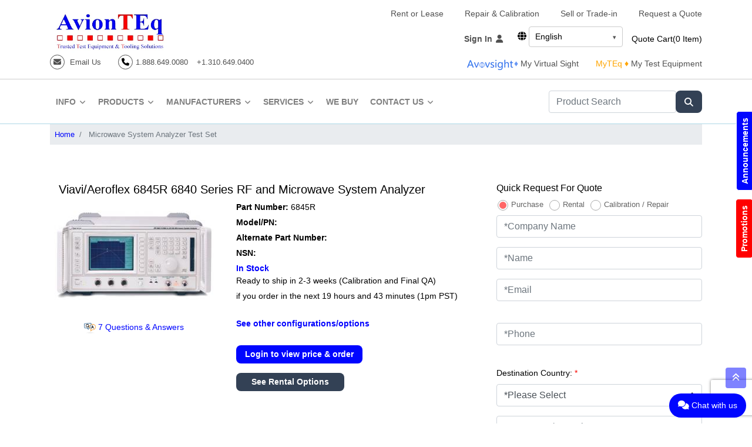

--- FILE ---
content_type: text/html; charset=utf-8
request_url: https://www.avionteq.com/IFR-Aeroflex-6845R-10MHz-40GHz-Microwave-System-Analyzer
body_size: 79304
content:


<!DOCTYPE html>
<html lang="en">
<head id="ctl00_Head1"><link rel="preload" as="image" href="https://imagedelivery.net/0PAwcuu-YAI080d1i7_6-A/3103f63a-6b73-4491-abff-ada19da1d800/1920x692" type="image/webp" /><link rel="preload" href="https://cdnjs.cloudflare.com/ajax/libs/font-awesome/6.7.2/css/all.min.css" as="style" crossorigin="anonymous" /><link rel="stylesheet" href="https://cdnjs.cloudflare.com/ajax/libs/font-awesome/6.7.2/css/all.min.css" crossorigin="anonymous" /><link rel="preconnect" href="https://imagedelivery.net" crossorigin="anonymous" /><link rel="dns-prefetch" href="https://imagedelivery.net" /><link href="/bundles/CriticalCss?v=8Xh2VtaH_ufVU_jnPyg7Eu0xB8QbQBVwkuFhsV6AgnA1" rel="stylesheet"/>
<link rel='stylesheet' href='/bundles/DeferredCss' /><link id="ctl00_lnkCanonical" rel="canonical" href="https://www.avionteq.com/IFR-Aeroflex-6845R-10MHz-40GHz-Microwave-System-Analyzer" /><meta property="og:title" content="Viavi Aeroflex 6845R Microwave RF Analyzer Sales,Rental" /><meta property="og:description" content="The Aeroflex 6845R is an advanced Scalar Analyzer featuring a 40 GHz Spectrum Analyzer, ideal for RF and microwave testing. With a wide frequency range &amp; advanced measurement capabilities, it provides precise testing solutions. Trusted for comprehensive characterization, fault location, and system maintenance." /><meta property="og:url" content="https://www.avionteq.com/IFR-Aeroflex-6845R-10MHz-40GHz-Microwave-System-Analyzer" /><meta property="og:image" content="https://www.avionteq.com/images/6845R.webp" /><meta property="og:type" content="product" /><meta property="og:site_name" content="AvionTEq" /><meta property="og:image:width" content="1200" /><meta property="og:image:height" content="630" /><meta name="twitter:card" content="summary_large_image" /><meta name="twitter:site" content="@avionteq" /><meta name="twitter:title" content="Viavi Aeroflex 6845R Microwave RF Analyzer Sales,Rental" /><meta name="twitter:description" content="The Aeroflex 6845R is an advanced Scalar Analyzer featuring a 40 GHz Spectrum Analyzer, ideal for RF and microwave testing. With a wide frequency range &amp; advanced measurement capabilities, it provides precise testing solutions. Trusted for comprehensive characterization, fault location, and system maintenance." /><meta name="twitter:image" content="https://www.avionteq.com/images/6845R.webp" /><meta name="twitter:url" content="https://www.avionteq.com/IFR-Aeroflex-6845R-10MHz-40GHz-Microwave-System-Analyzer" />

    <style type="text/css">
        /* Make navbar/inner container a positioning context */
        .navbar,
        .navbar .container,
        .navbar .container-fluid {
            position: relative;
        }

        /* Desktop mega menu */
        .nav-item.mega {
            position: static; /* key: allows dropdown to stretch full width */
        }

            .nav-item.mega .mega__panel {
                display: none;
                position: absolute;
                left: 0;
                right: 0; /* full width across navbar */
                top: 100%;
                background: #fff;
                border-top: 1px solid #e6e6e6;
                box-shadow: 0 10px 24px rgba(0,0,0,.08);
                z-index: 9999;
                padding: 18px 18px 22px;
            }

        /* Show on hover + keyboard focus */
        @media (min-width: 992px) {
            .nav-item.mega:hover .mega__panel,
            .nav-item.mega:focus-within .mega__panel {
                display: block;
            }
        }

        /* 3 columns layout */
        .mega__grid {
            display: grid;
            grid-template-columns: repeat(3, minmax(220px, 1fr));
            gap: 24px 48px;
            height: 60vh; /* gives enough space on mobile */
            overflow-y: auto; /* enables scroll */
            padding-right: 6px;
        }

        /* Links styling like screenshot */
        .mega__link {
            display: block;
            padding: 10px 6px;
            text-transform: uppercase;
            letter-spacing: .03em;
            font-size: 12.5px;
            color: #222;
            text-decoration: none;
        }

            .mega__link:hover,
            .mega__link:focus {
                background: #f5f7fb;
                outline: none;
                text-decoration: none;
            }

        /* Optional: keep arrow consistent */
        .mega__toggle i {
            margin-left: 6px;
            font-size: 12px;
        }


        /* ===== Mega menu: checkbox toggle for mobile, hover for desktop ===== */

        /* hide checkbox */
        .mega__chk {
            display: none;
        }

        /* label behaves like a nav link */
        .mega__lbl {
            cursor: pointer;
            user-select: none;
            display: flex;
            align-items: center;
            justify-content: space-between;
        }

        /* closed by default */
        .nav-item.mega .mega__panel {
            display: none;
        }

        /* open when checked (mobile behavior) */
        .mega__chk:checked ~ .mega__panel {
            display: block;
        }

        /* arrow rotate (optional) */
        .mega__lbl i {
            transition: transform .15s ease;
        }

        .mega__chk:checked ~ .mega__lbl i {
            transform: rotate(180deg);
        }

        /* desktop: open on hover/focus */
        @media (min-width: 992px) {
            .mega__lbl {
                display: inline-flex;
                justify-content: flex-start;
                gap: 6px;
            }

            .nav-item.mega:hover .mega__panel,
            .nav-item.mega:focus-within .mega__panel {
                display: block;
            }
        }

        /* MOBILE FIX: make mega panel not absolute (so it won't be clipped) */
        @media (max-width: 991.98px) {
            .nav-item.mega {
                position: relative;
            }

                .nav-item.mega .mega__panel {
                    position: static !important;
                    left: auto !important;
                    right: auto !important;
                    top: auto !important;
                    width: 100%;
                    box-shadow: none;
                    border-top: 0;
                    padding: 10px 0 14px;
                    background: #fff;
                }

            .mega__grid {
                grid-template-columns: 1fr !important;
                gap: 0 !important;
                height: 60vh; /* gives enough space on mobile */
                overflow-y: auto; /* enables scroll */
                padding-right: 6px;
            }

            .mega__col {
                padding: 0 12px;
            }

            /* allow mega content to display when the whole mobile nav is expanded */
            #navToggle:checked ~ #navbarSupportedContent {
                overflow: visible !important;
            }
        }



        /* ============================
   CSS-only hamburger for Bootstrap nav
   ============================ */

        /* hide the checkbox */
        .nav-toggle {
            position: absolute;
            left: -9999px;
            top: -9999px;
        }

        /* default icon states */
        .nav-toggle-btn .nav-icon-close {
            display: none;
        }

        .nav-toggle-btn .nav-icon-bars {
            display: inline-block;
        }

        div.footer-mobile .nav-icon-close {
            display: none;
        }

        div.footer-mobile .nav-icon-bars {
            display: inline-block;
        }

        /* when menu is open: swap icons */
        #navToggle:checked + .nav-toggle-btn .nav-icon-bars {
            display: none;
        }

        .navbar-light .navbar-toggler-icon {
            background-image: url();
        }

        #navToggle:checked + .nav-toggle-btn .nav-icon-close {
            display: inline-block;
        }

        #navToggle:checked + div.footer-mobile span.navbar-toggler-icon i.fas fa-times nav-icon-close {
            display: inline-block;
        }

        #navToggle:checked + div.footer-mobile span.navbar-toggler-icon i.fas fa-bars nav-icon-bars {
            display: none;
        }

        /* ===== MOBILE OVERLAY MENU (full width like your 2nd image) ===== */
        @media (max-width: 991.98px) {

            /* make sure the hamburger is visible */
            #btnMobileToggle.navbar-toggler {
                display: inline-flex !important;
                align-items: center;
                justify-content: center;
                width: 44px;
                height: 44px;
                border: 1px solid #ddd;
                border-radius: 6px;
                padding: 0;
                margin-left: auto;
                background: #fff;
                z-index: 10002;
            }

            /* IMPORTANT: turn the collapse into a fixed overlay panel */
            #navbarSupportedContent {
                position: fixed !important;
                top: 0;
                left: 0;
                width: 100vw !important;
                height: 100vh !important;
                background: #fff;
                z-index: 10001;
                /* slide in from left */
                transform: translateX(-100%);
                transition: transform .25s ease;
                /* scroll inside menu */
                overflow-y: auto !important;
                /* remove bootstrap collapse height tricks */
                max-height: none !important;
                padding: 16px 16px 90px; /* bottom padding so footer/chat doesn't overlap */
                box-sizing: border-box;
            }

            /* when checked: show overlay */
            #navToggle:checked ~ #navbarSupportedContent {
                transform: translateX(0);
            }

            /* move the same toggle button into the overlay as the CLOSE button */
            #navToggle:checked + #btnMobileToggle {
                position: fixed;
                top: 12px;
                right: 12px;
                z-index: 10003;
            }

            /* hide the bootstrap collapse behavior */
            .navbar-collapse.collapse {
                display: block !important;
            }

            /* Make mega panels flow normally inside overlay */
            .nav-item.mega .mega__panel {
                position: static !important;
                box-shadow: none !important;
                padding: 8px 0 12px !important;
            }

            /* 1 column inside overlay */
            .mega__grid {
                grid-template-columns: 1fr !important;
                gap: 0 !important;
                height: 60vh; /* gives enough space on mobile */
                overflow-y: auto; /* enables scroll */
                padding-right: 6px;
            }

            /* optional: reduce left padding so items align nicely */
            #navbarSupportedContent .navbar-nav {
                margin: 0;
                padding-top: 40px;
            }
        }


        .disabled-lang {
            color: #999 !important;
            opacity: 0.5;
            cursor: default;
            pointer-events: none; /* User cannot click */
        }

        .lang-dropdown {
            position: relative;
            display: inline-block;
            font-size: 14px;
        }

        /* hide the checkbox */
        .lang-toggle {
            display: none;
        }

        /* closed box */
        .lang-selected {
            display: block;
            min-width: 160px;
            padding: 6px 28px 6px 10px;
            border: 1px solid #ccc;
            border-radius: 4px;
            background: #fff;
            cursor: pointer;
            line-height: 1.5;
            position: relative;
        }

            /* arrow */
            .lang-selected::after {
                content: "▾";
                position: absolute;
                right: 10px;
                top: 50%;
                transform: translateY(-50%);
                font-size: 11px;
                color: #555;
            }

        /* list: hidden by default */
        .lang-dropdown .lang-options {
            list-style: none;
            margin: 0;
            padding: 0;
            position: absolute;
            left: 0;
            top: calc(100% + 2px);
            width: 100%;
            background: #fff;
            border: 1px solid #ccc;
            border-radius: 0 0 4px 4px;
            box-shadow: 0 2px 8px rgba(0,0,0,0.1);
            display: none; /* <-- key */
            z-index: 9999;
        }

        /* show only when checkbox is checked */
        .lang-dropdown .lang-toggle:checked ~ .lang-options {
            display: block;
        }

        /* flip arrow when open (optional) */
        .lang-dropdown .lang-toggle:checked + .lang-selected::after {
            content: "▴";
        }

        .lang-options li a {
            display: block;
            padding: 8px 12px;
            text-decoration: none;
            color: #333;
            white-space: nowrap;
        }

            .lang-options li a:hover {
                background-color: #f0f0f0;
            }


        .fa, .fas, .far, .fal, .fab {
            font-family: "Font Awesome 6 Free", "Font Awesome 5 Free", "FontAwesome";
            font-style: normal;
            font-weight: 900;
            font-variant: normal;
            text-rendering: auto;
            line-height: 1;
            -webkit-font-smoothing: antialiased;
            -moz-osx-font-smoothing: grayscale;
            display: inline-block;
        }

        .chat-us i.fa {
            display: inline-block;
            width: 1.25em; /* reserve icon width */
            height: 1.25em;
            line-height: 1.25em;
            text-align: center;
        }



        .cookie-consent {
            position: fixed;
            bottom: 20px;
            left: 50%;
            transform: translateX(-50%);
            z-index: 9999;
            max-width: 960px;
            width: calc(100% - 32px);
            background: #fff;
            border: 2px solid #111;
            border-radius: 14px;
            box-shadow: 0 8px 24px rgba(0,0,0,.15);
            padding: 18px;
            font-family: system-ui,-apple-system,Segoe UI,Roboto,Helvetica,Arial,sans-serif;
            transition: opacity .2s ease, visibility .2s ease;
        }

        .cookie-hidden {
            opacity: 0;
            visibility: hidden;
            pointer-events: none;
        }



        .cookie-inner h3 {
            margin: 0 0 8px;
            font-weight: 700;
        }

        .cookie-inner p {
            margin: 0 0 14px;
            line-height: 1.4;
        }

        .cookie-actions {
            display: flex;
            gap: 12px;
            justify-content: flex-end;
        }

        .btn {
            cursor: pointer;
            border-radius: 8px;
            padding: 5px 15px;
            font-weight: 700;
            border: 0;
        }

        .btn-primary {
            background: #0006ff;
            color: #fff;
        }

        .btn-outline {
            background: #fff;
            color: #0006ff;
            border: 2px solid #0006ff;
        }

        @media (max-width:640px) {
            .cookie-actions {
                flex-direction: column;
                align-items: stretch;
            }
        }

        /* Force hamburger to show on mobile */
        @media (max-width: 991.98px) {
            #btnMobileToggle.navbar-toggler {
                display: inline-flex !important;
                align-items: center;
                justify-content: center;
                padding: .25rem .6rem;
                border: 1px solid #111 !important; /* visible border */
                color: #111 !important; /* icon color */
                background: transparent !important;
            }

            #btnMobileToggle .navbar-toggler-icon {
                width: 28px;
                height: 28px;
                display: inline-flex;
                align-items: center;
                justify-content: center;
            }

            #btnMobileToggle i {
                font-size: 22px;
                line-height: 1;
            }
        }
    </style>


    <meta name="ahrefs-site-verification" content="cf1f3891392a5c48040600656c6b11fe0bf77545061af15fee6b7fe577671719" /><meta charset="utf-8" /><meta name="viewport" content="width=device-width, initial-scale=1" /><meta name="googlebot" content="noodp" /><meta name="msnbot" content="noodp" /><meta name="slurp" content="noydir" /><meta http-equiv="Content-Type" content="text/html; charset=UTF-8" /><title>
	Viavi Aeroflex 6845R Microwave RF Analyzer Sales,Rental  | AvionTEq
</title><link data-consent="analytics" rel="dns-prefetch" href="https://www.googletagmanager.com/" />


    <script type="d8f8ff753d9881a89e0e2366-text/javascript">


        document.addEventListener('DOMContentLoaded', function () {
            var lit = document.getElementById("litDeferredCss");
            if (!lit) return;
            var href = (lit.textContent || "").trim();
            if (!href) return;

            var link = document.createElement("link");
            link.rel = "stylesheet";
            link.href = href;
            document.head.appendChild(link);
        });
    </script>


 <script type="d8f8ff753d9881a89e0e2366-text/javascript">(function (w, d, s, l, i) {
 w[l] = w[l] || []; w[l].push({
'gtm.start':
new Date().getTime(), event: 'gtm.js'
 }); var f = d.getElementsByTagName(s)[0],
j = d.createElement(s), dl = l != 'dataLayer' ? '&l=' + l : ''; j.async = true; j.src =
'https://www.googletagmanager.com/gtm.js?id=' + i + dl; f.parentNode.insertBefore(j, f);
})(window, document, 'script', 'dataLayer', 'GTM-5GXDPZK');
</script>
<link rel="alternate" hreflang="en" href="https://www.avionteq.com/IFR-Aeroflex-6845R-10MHz-40GHz-Microwave-System-Analyzer" /><link rel="alternate" hreflang="ja" href="https://www.avionteq.com/ja/IFR-Aeroflex-6845R-10MHz-40GHz-Microwave-System-Analyzer" /><link rel="alternate" hreflang="zh-Hans" href="https://www.avionteq.com/zh/IFR-Aeroflex-6845R-10MHz-40GHz-Microwave-System-Analyzer" /><link rel="alternate" hreflang="es" href="https://www.avionteq.com/es/IFR-Aeroflex-6845R-10MHz-40GHz-Microwave-System-Analyzer" /><link rel="alternate" hreflang="x-default" href="https://www.avionteq.com/IFR-Aeroflex-6845R-10MHz-40GHz-Microwave-System-Analyzer" />

<link rel="SHORTCUT ICON" href="https://www.avionteq.com/favicon.ico" type="image/ico" />
<link rel="icon" href="https://www.avionteq.com/animated_favicon1.gif" type="image/gif" />




<meta name="google-site-verification" content="L_cP18BpyCkQgOzr_lph6wnO5BCRSVmmy5jhrQqL7ck" />



<script async src='https://www.googletagmanager.com/gtag/js?id=UA-3590134-9' type="d8f8ff753d9881a89e0e2366-text/javascript"></script>
<script type="d8f8ff753d9881a89e0e2366-text/javascript">
  window.dataLayer = window.dataLayer || [];
  function gtag(){dataLayer.push(arguments);}
  gtag('js', new Date());

  gtag('config', 'UA-3590134-9');
</script>


<meta name="Description" content="The Aeroflex 6845R is an advanced Scalar Analyzer featuring a 40 GHz Spectrum Analyzer, ideal for RF and microwave testing. With a wide frequency range &amp; advanced measurement capabilities, it provides precise testing solutions. Trusted for comprehensive characterization, fault location, and system maintenance." />
<meta name="Keywords" content="IFR / Aeroflex, 6845R, 6840 Series Microwave System Analyzer Test Set" />
<meta name="Owner" content="www.AvionTEq.com" />
<meta name="Programmer" content="Rufjandro Panganiban (C#)" />
<meta name="Designer" content="Edz Del Mundo" />
<meta name="robots" content="NOODP,INDEX" />
<meta name="googlebot" content="noodp" />
<meta name="msnbot" content="noodp" />
<meta name="slurp" content="noydir" />
<meta http-equiv="Content-Type" content="text/html; charset=UTF-8" />
<meta http-equiv="EXPIRES" content="0" />
<meta http-equiv="Pragma" content="no-cache" />
<meta http-equiv="CACHE-CONTROL" content="no-cache,  no-store, must-revalidate" />

<script type="application/ld+json">
{
"@context":"https://schema.org",
"@type":"Product",
"name": "Viavi / Aeroflex  6845R",
"model": "6845R",
"image": "https://www.avionteq.com/images/6845R.webp",
"description":"Viavi Aeroflex 6845R Microwave RF Analyzer Sales,Rental",
"mpn": "6845R",
"brand": {
"@type": "Brand",
"name": "Viavi / Aeroflex"
},
"weight": {
"@type": "QuantitativeValue",
"value": "40",
"unitCode": "LBR"
},
"offers": [{
"@type": "Offer",
"name": "Viavi / Aeroflex",
"mpn": "6845R",
"sku": "6845R",
"description": "The Aeroflex 6845R is an advanced Scalar Analyzer featuring a 40 GHz Spectrum Analyzer, ideal for RF and microwave testing. With a wide frequency range & advanced measurement capabilities, it provides precise testing solutions. Trusted for comprehensive characterization, fault location, and system maintenance.",
"itemCondition": "NewCondition",
"availability": "InStock",
"price": "9985",
"priceCurrency": "USD",
"seller": {
"@type": "Organization",
"name": "AvionTEq",
"url": "https://www.avionteq.com"
},"shippingDetails": {
"@type": "OfferShippingDetails",
"weight": {
"@type": "QuantitativeValue",
"value": "40",
"unitCode": "LBR"
},
"shippingRate": {
"@type": "MonetaryAmount",
"minValue": "25",
"maxValue": "50",
"currency": "USD"
},"shippingDestination": {
"@type": "DefinedRegion",
"addressCountry": "US"
},"deliveryTime": {
"@type": "ShippingDeliveryTime",
"handlingTime": {
"@type": "QuantitativeValue",
"minValue": "1",
"maxValue": "3",
"unitCode": "DAY"
},"transitTime": {
"@type": "QuantitativeValue",
"minValue": "1",
"maxValue": "8",
"unitCode": "DAY"
}}},"warranty": {
"@type": "WarrantyPromise",
"durationOfWarranty": {
"@type": "QuantitativeValue",
"minValue": "6",
"maxValue": "12",
"unitCode": "MON"
},"warrantyScope": {
"@type": "WarrantyScope",
"description": "Full Warranty and Support"
}}}]}</script>
<script type="application/ld+json">
{
"@context":"https://schema.org",
"@type":"QAPage",
"mainEntity":{
"@type":"Question",
"answerCount":1,
"name":"Can the analyzer be used for both guided and automatic testing?",
"text":"Can the analyzer be used for both guided and automatic testing?",
"datePublished":"4/2/2024 12:00:00 AM",
"author": {
"@type":"Person",
"name":"sarah",
"url":"https://www.avionteq.com/IFR-Aeroflex-6845R-10MHz-40GHz-Microwave-System-Analyzer#qa"
},
"acceptedAnswer": {
"@type":"Answer",
"text":"Yes, the 6840 Series RF &amp; Microwave System Analyzers can be used for both guided and automatic testing. The Applications interface of the analyzer allows for guided testing, where the operator can set up specific measurements easily using a simplified user interface. Additionally, the analyzer supports automatic testing, which can save time and simplify complex measurement tasks without the need for writing software. This flexibility in testing modes makes the 6840 Series analyzer versatile for various testing requirements in the microwave industry.",
"datePublished":"4/2/2024 12:00:00 AM",
"author": {
"@type":"Person",
"name":"sarah",
"url":"https://www.avionteq.com/IFR-Aeroflex-6845R-10MHz-40GHz-Microwave-System-Analyzer#qa"
}
}}}
</script>
<script type="application/ld+json">
{
"@context":"https://schema.org",
"@type":"QAPage",
"mainEntity":{
"@type":"Question",
"answerCount":1,
"name":"What is the frequency range of the Aeroflex 6845R?",
"text":"What is the frequency range of the Aeroflex 6845R?",
"datePublished":"4/2/2024 12:00:00 AM",
"author": {
"@type":"Person",
"name":"sarah",
"url":"https://www.avionteq.com/IFR-Aeroflex-6845R-10MHz-40GHz-Microwave-System-Analyzer#qa"
},
"acceptedAnswer": {
"@type":"Answer",
"text":"The Aeroflex 6845R covers frequencies from 10 MHz to 40 GHz, making it suitable for a wide range of RF and microwave testing applications.",
"datePublished":"4/2/2024 12:00:00 AM",
"author": {
"@type":"Person",
"name":"sarah",
"url":"https://www.avionteq.com/IFR-Aeroflex-6845R-10MHz-40GHz-Microwave-System-Analyzer#qa"
}
}}}
</script>
<script type="application/ld+json">
{
"@context":"https://schema.org",
"@type":"QAPage",
"mainEntity":{
"@type":"Question",
"answerCount":1,
"name":"Where can I purchase the Viavi / Aeroflex 6845R Microwave Simulator / Analyzers from?",
"text":"Where can I purchase the Viavi / Aeroflex 6845R Microwave Simulator / Analyzers from?",
"datePublished":"6/28/2024 3:01:32 PM",
"author": {
"@type":"Person",
"name":"Admin",
"url":"https://www.avionteq.com/IFR-Aeroflex-6845R-10MHz-40GHz-Microwave-System-Analyzer#qa"
},
"acceptedAnswer": {
"@type":"Answer",
"text":"You can buy refurbished Viavi / Aeroflex 6845R from resellers like AvionTEq. AvionTEq offers Viavi / Aeroflex 6845R for sale and provides detailed specifications and features on their website. You can request a quote directly from them for pricing and availability​.
To proceed, you can visit the website of this vendor explore the product details, and reach out to them for quotes and further inquiries.",
"datePublished":"6/28/2024 3:01:32 PM",
"author": {
"@type":"Person",
"name":"Administrator",
"url":"https://www.avionteq.com/IFR-Aeroflex-6845R-10MHz-40GHz-Microwave-System-Analyzer#qa"
}
}}}
</script>
<script type="application/ld+json">
{
"@context":"https://schema.org",
"@type":"QAPage",
"mainEntity":{
"@type":"Question",
"answerCount":1,
"name":"How can I find the Viavi / Aeroflex 6845R Microwave Simulator / Analyzers for rent or lease?",
"text":"How can I find the Viavi / Aeroflex 6845R Microwave Simulator / Analyzers for rent or lease?",
"datePublished":"6/28/2024 3:01:37 PM",
"author": {
"@type":"Person",
"name":"Admin",
"url":"https://www.avionteq.com/IFR-Aeroflex-6845R-10MHz-40GHz-Microwave-System-Analyzer#qa"
},
"acceptedAnswer": {
"@type":"Answer",
"text":"If youre looking to rent or lease a Viavi / Aeroflex 6845R there are several options available including AvionTEq. AvionTEq offers a variety of aviation test equipment and tooling for rent or lease, including the Viavi / Aeroflex 6845R. You can request a quote for rental options directly through their website. AvionTEq specializes in providing refurbished test equipment and offers flexible rental and lease programs tailored to different needs. This company is well-regarded in the industry and can provide detailed information on pricing, rental terms, and availability. For more information, you can visit their websites and reach out to their customer service teams.",
"datePublished":"6/28/2024 3:01:37 PM",
"author": {
"@type":"Person",
"name":"Administrator",
"url":"https://www.avionteq.com/IFR-Aeroflex-6845R-10MHz-40GHz-Microwave-System-Analyzer#qa"
}
}}}
</script>
<script type="application/ld+json">
{
"@context":"https://schema.org",
"@type":"QAPage",
"mainEntity":{
"@type":"Question",
"answerCount":1,
"name":"Where can I have my Viavi / Aeroflex 6845R Microwave Simulator / Analyzers repaired or calibrated?",
"text":"Where can I have my Viavi / Aeroflex 6845R Microwave Simulator / Analyzers repaired or calibrated?",
"datePublished":"6/28/2024 3:01:43 PM",
"author": {
"@type":"Person",
"name":"Admin",
"url":"https://www.avionteq.com/IFR-Aeroflex-6845R-10MHz-40GHz-Microwave-System-Analyzer#qa"
},
"acceptedAnswer": {
"@type":"Answer",
"text":"For repair or calibration services for your Viavi / Aeroflex 6845R there are several options available including AvionTEq. They offer repair, maintenance, and calibration services for a wide range of ground support and avionics test equipment and tooling, including Viavi / Aeroflex 6845R. They provide diagnostics, calibration, and repair services with fast turnaround times​.
These providers ensure that your equipment is serviced to meet stringent industry standards, ensuring reliability and accuracy in its performance.",
"datePublished":"6/28/2024 3:01:43 PM",
"author": {
"@type":"Person",
"name":"Administrator",
"url":"https://www.avionteq.com/IFR-Aeroflex-6845R-10MHz-40GHz-Microwave-System-Analyzer#qa"
}
}}}
</script>
<script type="application/ld+json">
{
"@context":"https://schema.org",
"@type":"QAPage",
"mainEntity":{
"@type":"Question",
"answerCount":1,
"name":"What is the Viavi / Aeroflex 6845R Microwave Simulator / Analyzers Price range?",
"text":"What is the Viavi / Aeroflex 6845R Microwave Simulator / Analyzers Price range?",
"datePublished":"6/28/2024 3:01:47 PM",
"author": {
"@type":"Person",
"name":"Admin",
"url":"https://www.avionteq.com/IFR-Aeroflex-6845R-10MHz-40GHz-Microwave-System-Analyzer#qa"
},
"acceptedAnswer": {
"@type":"Answer",
"text":"The Viavi / Aeroflex 6845R price will depend on the included accessories, and any additional options or software packages. Viavi / Aeroflex 6845R prices can vary based on the vendor, availability, and any ongoing promotions or discounts. One of the major providers of Microwave Simulator / Analyzers is AvionTEq offering detailed Viavi / Aeroflex 6845R pricing information on their website for refurbished test sets. For those looking to trade-in or sell Viavi / Aeroflex 6845R Microwave Simulator / Analyzers, AvionTEq can provide appraisals and generous purchase offers and affordable upgrade solutions.",
"datePublished":"6/28/2024 3:01:47 PM",
"author": {
"@type":"Person",
"name":"Administrator",
"url":"https://www.avionteq.com/IFR-Aeroflex-6845R-10MHz-40GHz-Microwave-System-Analyzer#qa"
}
}}}
</script>
<script type="application/ld+json">
{
"@context":"https://schema.org",
"@type":"QAPage",
"mainEntity":{
"@type":"Question",
"answerCount":1,
"name":"What level of support is provided by AvionTEq for Viavi / Aeroflex 6845R Microwave Simulator / Analyzers ?",
"text":"What level of support is provided by AvionTEq for Viavi / Aeroflex 6845R Microwave Simulator / Analyzers ?",
"datePublished":"5/22/2025 11:07:48 AM",
"author": {
"@type":"Person",
"name":"Admin",
"url":"https://www.avionteq.com/IFR-Aeroflex-6845R-10MHz-40GHz-Microwave-System-Analyzer#qa"
},
"acceptedAnswer": {
"@type":"Answer",
"text":"AvionTEq offers expert pre-sale and post-sale technical support for the Viavi / Aeroflex 6845R in the Microwave Simulator / Analyzers product line, ensuring customers receive reliable guidance before and after purchase. We may also provide a limited warranty, depending on the specific unit and its condition. Our goal is to support your operational needs by offering dependable aviation test equipment, tooling, and accessories. Warranty coverage and terms may vary, so please contact us to confirm details for your specific product. AvionTEq is committed to delivering quality solutions and support for aviation professionals worldwide.
",
"datePublished":"5/22/2025 11:07:48 AM",
"author": {
"@type":"Person",
"name":"Administrator",
"url":"https://www.avionteq.com/IFR-Aeroflex-6845R-10MHz-40GHz-Microwave-System-Analyzer#qa"
}
}}}
</script>
</head>
<body>

    <form name="aspnetForm" method="post" action="./IFR-Aeroflex-6845R-10MHz-40GHz-Microwave-System-Analyzer" onsubmit="if (!window.__cfRLUnblockHandlers) return false; javascript:return WebForm_OnSubmit();" id="aspnetForm" data-cf-modified-d8f8ff753d9881a89e0e2366-="">
<div>
<input type="hidden" name="__EVENTTARGET" id="__EVENTTARGET" value="" />
<input type="hidden" name="__EVENTARGUMENT" id="__EVENTARGUMENT" value="" />
<input type="hidden" name="__VIEWSTATE" id="__VIEWSTATE" value="Usf7nGYAEgM4uSyyWKIFS0RbksiIYwQ2NLDoIESK+bDzjstZc7xE0tNA3yd0rnRwTT5k2/HZnCUvBx7GUq2hlLv8jdFMgzVD2qcNlpNHxA6xUsJz3nu14o9ZpJttKQGz8Pa7pM7+6H5Pqi9Ps0rVL9n4NbeYr2jrN/JhSwlRfNUUyx2rsBtgwQUcv/MEi9TSY3VgrV11v06kPaKjC+iNdemjV2DAdrWpvXaEUsZiOEkb4A6ZU2rrV7jQru/Qn3F1E8p3mFe0Lqrt/MEsGcfqF7sB7P2uCI2tfeegs317k17wjL7Dv75eey+S2L4f4Jau8oynHSAGFo/WF8naOKHDjX+pBBGaatiJkDg4TzaZfActO0NdHcFJaDPZjFLGBRSWKulBO39oOI/KMyzuWCigUjQS5LDxmA0TDjJRwwtmarw2cYhD86veVh/kf8wDcof3svzpO/iAZrnBvOPIwgNHjngg6PhsR8nIMj0lM7B4g0FUT3cixOQKYm6zG1WcqtAb7vxQOTjBIqvg9boUgEMcLvJt6Ri+7KaQFA1jDHSIhxlJzzg0Z8rI0Jd8ugNior0/zYgzUhhU3KawnlGbJyQlf2Naq+N8SB25HncIX/RkdOfTo2u6zI2b2Gfjj0+fcqFBYK6uivIzeOpLMROzi6zS6dlpBA35PEvlG8y17XewPFrd/XCeBH57E0VDALYsDuxXnGIP0C0NF2fgKyluYQRUYlrLLmCmJQklK1pwt4tU30NJDkygqc2Xjr3h+K1gzY5URJvUlsw08p4Fo11OyoIrW7+z/yqaZnITCyUFj2bFhme+ToIpAy1iPGGf+ZeNvkapF+ME1ZljnJ07C/BfDAt2mB8xDhQQK042N8+grvMRbbvdvZUaPKKwEci6dJrvSgrOqkLgc/dmf2kb3xkVV0OhhpUdO8i2r8r4PgIUZJRc38rXNHJzXGOYzGnruYj2J6swcRQYxdiCH6rmixl6zPHOcuzryQhnCsgwzfMrRSjhbMW2uo7g7h+vlyJGxQhAc9u581vpAqqdVVrnvgKqldxXimBLK9x3nHfXQFqZnU9MGEj7/AjQQxPmsz9TNhZUSyg+FCokamACjecaNLDJqkUX8j/7AxFLnVjQCXv7z2ZW13X2b+b8cuSuaZmRunnca7VYqWqdX7SFtvPbLBpy8NNn42igKGtt1N6b1VXCmxT0uDURcKjVWajvPwzplKSepryPp/A9RlhjeRcpkYDDDBs/40UemW/rJs0jfKUJYF/zH6FcLdZjWaGRm/my0TUe14mUx6IrwhVe/Uci84S7jUpSaar31GP6Fn+D6jHFqU03aVpJHv/IFl39fJdgFGeBdKbYupqrbWS5iFQHKANJCydsAO0er1Gahl6Uhnx8if4asBvw1QQu/1C0aCv4/0CJthqWpYc2M5te6IKzT3wtk3D/RBmNOrmneuZslVCKJIajnKeGLZeOFGHglonYvkYdkiWE5etzvTChK0UI3h9Fj3i/NuV/b4E2jG4wAjU0sYouRVLanP4OyNuO2DpAF90RPPZIc+qzm2jq/fu8YQxlxonXDh48tFCZW/x9Si37wMOo1ftqoo/VK6Tt8XWYRvUkbf0IoU386YHjHNJPGx8A1qZvIa+EWQGjvtoWA7YJ+3KLOA1xor+MCsR7HZ19PgM4BeRcUk1PfbARahCr7AX45nutd/LKh1iTCjMhcEAhpMfcSQuosn6t/yd5y8R9HMWxjxWaTlvl5K0//d8pi1dHeJyJtArDV5KxqlxopfjIIwwaISirkN5D5ezQDCKnGCr2svvBt8LJIQZJDD0yiCpxotXHItbjmtFRmzBs5xe+Z4suzsfvMro2pLGL+E8ZdDVX8ra9tokJsVEQEUfgJ5LmFEHG1vFj/qXguxOyGEQfrh/TwSEZg09FdXKTsNQykOKxkRD+wYZg2EvaCqWBG7dDs59UUKPuycyZGy0LzOtKqst7tcMNfRFPzGoWubu9F6nn+/hD6tkuXhzC7VexBo/eq7pJXAunU91ZXQ3DgHJ9AQIyQ0pW5fygoq3Bmgs/IyRI4MWc6uJ3M5lq+u7ofBMFZSBdXIO5txXFrY9ouHSoyL9DKJLLph7pbcl+p2uPoFdwWa2uhib7osz/kZiiJtgeW4y2l4CzTF09+29tY9Bi84w8NzL4FrV8oiUwOlUnGUG9mGT3S+vBJvefTVwQAortUL0/r+P8CB8ftV8X0QR7KXERHLhoy/JpQMEGXShj1tkSU4gxU1Z8QZ4G79WpozZHu8P+qycFPKOmmsnIqi8VsWGpsDYI1vO/PEenz6K0+qn5m8bYkAc2HWsLpCWS0oyEdP34DFMBVfxLKJ6wBUfsDl9gbvBPo381CmWB9e6XPBQAs0PqFRAtkJR/xCHYyJtrsPGeBVnJhhoBo8AppFeA2mAllHr6Bb3HJ5qRJnRR6lcB/k7VwWlUM5TGLg9KwAxeGutFm2GbswQDCXfJz40Q0FySSr20EYF9QUhG0bm40oqFI+k7rzUNhn6VHMc86c99PNHsEggty5kJkD9d3FlYXPxm2q3l8thQ3sYoq1HOr22V+aY8rR4eyaeYpu8lOTcE8l3Uo8dR2p90jVmMcQC9mV2Qz/MlFE2sXheo4pWlQ1Rq8w/a5wVcFmKoKlqeCCWeelmIFkOJKL+cpugObEXYbEfN62f2a4RpVnuD0sI20I3f1S/JKR6YVjGjXAtWkXhQLLlhbyIqeiXFFEbCTxowVOymjMUrHsUUt3mmUdkn1NLD57JWc3ZE3hXAezCitZqRFYdlCCiZM+YC1Rbo+jhDvYs1aVW6qdCvuMM/a61qTuffQ6Yow8glP1hCVSY7OUNcRznk6I09PkJ8xIXvH3BZ6/GgX+XlLRuYbr9H87PbCDE0heGqJJfW9rX8IWfn7tg8iCeeJMsYa9hM4j4UPbaZGfpVBOwLYc7xiei2yZ2cttsw42DzvnhaL3GZydNK3Iy0fHJewzax4Cli3qJg0aWxe3aYvazHTZOxXKgXbQB2hXhS7aKW98hO4H1o15348Cfq+G25/IB860G1lUoBBL9Cnq2sHFnl5WybfUkM6o1Mu0bWjYYgYA/mb/X4ID3Gzje3MObVdbe2cFqoWWYujnNAExHQI4cF90C1H5HQ9F7W3D+MyR6Tg+r34hlgNk2UATpIPZ0foKcJJHHqgyKIUtKYc5U0Mn8Y4MikO//Zp8kG6IP550UpzpVXjxTKC8a5YYMi/XDH5wIZYWbCXyLsozgI6BYOxWNAnUikXAj7DCcY/GQ4fNsUJ31pZykhdxR6mFl0p5eMQrbStHY8gmxHs7swoVEm4EcozaLXJfxRkYNkiZETLsWRlI7/d1wyg+LlTilH3IxW/+4tOeNhrX+5Tz9zaHbUhH0OqnplS1tyvirrx63QZRsw4OHDPV0lRuEdLIz7efG7WCZW1HVDIUpEKuKLlSkPoxZn9h6+oqKGMA4OGy22CV7iFn/6DspESITKHpBCfsZDH6iLSSx9zrcKlHGoD3D5dmSs2IEolEG26MBwqe5HGCo8mPs1kfG0uNCJMjrl1rEdKn05iFHb0bQCT7GV5nU8xukX+zuJnrLRtV6HqzDcqgFb4CyFX/GSHokkazsi+tPP7gYVpPw088Z73jW9+Q7k7oENaxuIynAQo06vFvHm2SMCe1Ft3UXH+y+XUStTaHs6txZp70/DfVTe+ioy1MStSnL1xhF3ZvCkyjYEJZyfpcwCp7/JBNUT4uhQRLwyjOLHkxh47NBaLgkFO1VpeIdcGLnRDrzqpWNNRwH/WDH9/GVIaNQE2PjxzYDIywY76YN/54Ndwfy7+zJy38GQZjjJ7HcaVJS9venz5FuQHkjWB+iAVFUEzVwu8me6JB/s3tPMP4NK9WUFW++IiaZLfJdTzJXv/lWpVUpf58c0Emx++6xpRPMvWQcwwp0r2tolnEcjbKsGjCnmTC9jExRG4YCvWDaOxdtItVVKBibAMP+Y/X94qeZz1gJHYjg6QiC7vSaLJkji7p9+wk2d0/yGIbgHg2TzOaTW41nvpRWA9PcD/UHusivb5M+9yVU7unVJLy7Uy6SXTSA2jVETGKgwiZSgc5nWHaqu6MlhFqVeZNNEcaf83epIuNb7SkvUhRQBgAUzTTDeAWCYvsSWwRSF/9wDrRLPRguqDKdA/9g4fENKYO+5eI9obuzuRzCvTmEkc3YeXegOTxMNvz1huogN5LlQAgW08ho4UDFinOOWICt6WyCFrYT8CRuIii32K8X6sO4Vd6s+WbjztGFQMVEjcdpeJPGB0ih5m1H+j3ZIp05/k2z3P6BtgfyTmxojVJoM4OMrB9BhuDDCVqlE0REmwUqyKnfIR/Xr+KVSBCgAKId4W8tDOC85BWNn7KTsRzlS/0L3J3uZbQsD6wNVZ+Y91pBxyH0OIIo4M1QjJQY4bETGeeUDD02IizP7Hrg1poySJYASxDWWrX282pDXKoPnhxb4UvwVWR+6MGUIkkPZ2vvDpnsaUZ8Is/qcBq2tU+DGLcLtSSug/J3lPIZ2Yp8lK3SdonYXJngtZZCXSQqcq9WiAW/3gDyCtWCkb58hEt33tuFRg5TxzVo/phE6H0EOL1Mym37/f9/[base64]/K3s/hEzxphNtXe5HMk+S3Y905YN+oNLQ//P+Zvx4DpcKFzuxh/+5ATungOxnXY53vySzYvu9ZkZMvaulOaxZQ0KLwGjg3geXLbPcZBjFi73ZR5Q9uC1S8w7baMPYOrpfOp8jiN3CK2RPro+yprIcrbDLhOy0a2rNXmQUzsUBToUDhzV5i5cJAxeZmlINN/Q3RWQEKYSHg96cfG9cuJ+ZbtgSHuCrcxoIPv09HO0wioBEQksckrY3kLszvxytRHdniBax1xXFjBD2wJzbbRVddRMR942/l1H6ZCb/y4VEQ8708rTEhSyFxpZxPjF3EoIGLrtQ/dnXlutzAwyzS27D0myf4EmwP65kEHwyNsTLPnjREMiNw7zKQ/XrdQeuUgVotTRO4JeOPRMXV2VhSJPI0L9ieJ45gdIfBzlWhK0YpokCO/u5jTQnibbrqZHcTpf8ua2+NkMc0KeFeBbo4QCMr07ITbMyMzJXnXdYsThs5MfQluyZ6lX0jGuQrcwfXuNAIEEKmUl9yegqkegJqFelrBfnO5bp3h2a3LBHNcaU4cWo5eE94Yest36VGVC9dFo2Zz/4eFfbyZuFMZK8UqGMMeBGtv4lF5sV/D7nWDx1pkZY38qEDKyZLHLrvFXkV0RQtL+8ypgP+xNlUMOCuio1PbDYXp6QtKPSTOsqyss//lmTzUZA258j2Iwg5/x/d/3kXgkVDmhwHdpo8hRTlmuyuvmYtwfSWoMxv8S2qD3XE6sOCWJ95bfzLCXOb2c4n8O9SJO/l2IdPaBSjZTNZ22Nk/psKGiS9GM1i0nEiNnZAIPYqa8+VVI2xZPJZl48fu3zYp+whT+taJkFhuo3wzGQ2YZ9YwVnCmMq83y3AOJSenw30TzhInG6g1V//odyRGPfYMvs/[base64]/5+eFL6A26QJPyPiBX5/Pl3azajZXc8vQf9TVJG+1rr18l1ju7rUWDG4Ooan3Rl0ZtTPWTiZI22yXNnvMPdUMD4YqZMJFM0OqQ45Hxr+7SxEaxYHzhVf47PPMXO9u+VlYyP/3TQ7eXwwDrG93BA7WRpYjKj92xaKdpEPdprd9p2BXuQB/mRgTYfNTtQWi77yfnBA6z1klnyaQVsQnWCG040m0r6WlElJfNRF+wQqn+ZoLhNJjOt9S/n6uWGJQOoeXQzohwTRIeBNvvEfHUIG4FQ6S9yqtp0pzWoMDq068SS7anHWYQJvoFhyCsNLQ9JyCWrjjlGj75Ar1Vl9PeeFPs4MhgP6BJ65LQTeZ53U4bKjHgQtTHvQ13SzpjRBugVMw9CV34XV1C+c1zkvPEkRXflx8dVUigPBqsI8HEpS014ZYhAC3GKk416TY4oo/dJStNOrIb95FVhWUbhQClXgyT2+HFG2lPORayThLE7tHLzAe4w414iflxKqD/pnnbWpYNyvZnR2L3JZv+B5rjzZiWrtUwhirIqVWDNVD55YxwBL0Y2O3K9y2cTH/Emk0ECz/kApyieTOVsQDctg1p/aNgtyXla8SQeA69/dCjZj9QjYgLmSKg9XMphhWO7pOJPOSqJJHJyr0sTOTDncQMQTj9G2tFReo4CRCh8mGltXBa4Ml05OKjsNcNRTk+QQfznOrcKXsHncAR701WBxxO6utf7KZ/g7SjH0grQ6DjFIPKs/YoF3auGmPqFuFoHm0hXTB/0SgwyJNAdAwsS09YOdcm/tzd5VhMDESRPFjgOArKmHhuFKSqRvnHEs1W5AWqTM20cN5rtE2GfTZMw7lpEGwPhCOe4Z+7V8JFqjeffo56Zosp6AWZOL4fFW9PpElSc8cOV8nOJNqRqbB5yZwzynVa/fFpFEOwOqnwS3wqPHGgkQ+JLNNRF7DtCccCHxJnrUwrQCozqGPuy3tiICuKsLytnkxK3NsNCKb+QKmP6xobKTSGnm9FCpi6RNQLBMuwnG62UpjZAO3TMXYq+vE557468Wf7SsxqqolSr8MC7/dcCKfDb46XULub+SBCzdOnCZJyMBbC9D3mj6ic7weq0kpEfmhKX/HBWkvNhWWO1jVIUPx9RFZ2kJt0U+jktSRNU0yBu/r8lU0hCNrmQ/wLzn+GKF4/Qhyo5plVXX7nQ86WsEVKaV2L+AGYN8LUYCFmxGfRHrGNhdHqM/0fJQd0CUklQBXaO524OfaOfdmEFBqbomJp6ltEdVnx3Hw8HIvTADGP9NBLVASKc0EBQpZTZZAHKn+eoPjMwxZ3mC+ustocmnJv2TdIFqBwkva6RiTHIBXGFO3bVWpfH2h7GhQYkhBIcfA3rlxM/UKb4UsGPiWFL1HoAUHlCACwnmK6mxjL7FtAmAl3xHjQZnPhRmrbKZj9xslLQlTuPlA7GdfgvOS060uBi6GTri6CH2t3iUm7sC4hVXdTe8VgYXE0dLx6Y0XGHhiz4oGRP60bxR9UGsTByJgthVjwsjP692Bi2O7LM5jXDRgl87ECTYux1ouQR5rtMdL5u4P8pH/q94ymrlsCQjk04ZDlMYLpxT/5jIpcmimOcLDwq/da7OFLit/mDQQK7YnD3kvT+X7oM1/Xzc+RrjlTh5iTJg11VFCnHU0+A7WzUyUvgj4J2RTZRCUvq/lVHwffVQpg6WU6Rey++g0P8CogujnnXSL/zSB3jF87qDau5w/a1py/yRoScMLEGQ009XPDm9MkFIVvgbC09ncDLS2+W1UFYhY4vh4AtHtqrPYi6Kz+AJgSBTqRobJPUczj2We/yl8VGATmC29NvoLTI8nPOuHsQ4aVlfS2QGwp2IDHKJKUTYEsajFNpRrAy2DOlxdKpTYsq84Qi7t7jPKRbsdkm97I8KG87ksaMjEnofUO4BB7aB8F8BbLXouwcxGp2cFrtYgnJfjMXjuK/04lw2MswDPwiNLMWwzPtUqXIn6sL2f9vgfsgq0PvzFlDLL1x4ny70Z1prT4h32myJsZ74swxS0OprT9AcpvhzqPs7AoXWNwXnj4+EsZAx8JS9l+UjTi2Ww77UWgma2zOO5ybzboeIFNlzvC69gCYPL0+7nVFUA7/oBYpSqjmP6q004ImQYjKumVttDXn0lUQuAk80PpoJ0PgYalbaZyPe5Ka3ss0FEp0QzVvQqWyRCADIq0F4hCB+ubCj7HOgJVrJVhXkCXwpSbd1qtEnPvcZY+gb+ojfNH8N8XC7/KrsOxPIrvaEiCaNrioqPoMA1Z+BxsF9U2NyDG7y60hYV86c9jeL88FEKJG611Ry/Bscm0n17+4vjWB+8DMhezb0JpKY1OE7XMZaIBjASYoPw7KcpDGSG159rfprTE5Syhfj4TcnxGNIzGXhzGHqKoVY6yfrEwgfRw7ePPup4Risb1Jt8WiPIqCktPjxY5YP5uzzVvefCFGznT5ySmIkPnkpGEqwvwq3986fahxyyqU/s//GLN9yQog/DrG9np14gO+UwrqvVjDz8qzXYBz+DHaOfO9RXR9hE1rmwItLIOfuX352nodzwe99+xD9JeT1ubE4egyBqZUxexVhUxKLfFAOYOam72iBUGx+9csLh87jF11S1am/02+g657TfKARoO77QORdIvR9C9dm82KyYQt9kDOEedAeausxLugzSDECnQiy4i3E4GQ84UR1szU2jk49tLPjUSjxbsgpmH3iwcuV945Z4QzlxokIHZExkYkYONfS6k4nVA7d/lMGZCLthxgl9Hd2HIqCKesNpSwvb5jsD1NCC7bGzugAiiOYsi8MspSurSDJHhe05yPd0wFkpOBdoF4xOsfGwx2Cir1j3fdvC5xQXzJNlKAHfLsRpvHNXXw9F0WY/Ll2i1fEhdu+ymG1yU7sHWrUHtju68rLnzDcAqsmfbu62Qs7u2aVhPh7TvSq/5Pv1EVb3sGv7tijJERtFmjsm5M7wopm/mYOkdaNefPE59VmsQG86r4ydwlHqZrjsagJu/UI0Q4mQddx1hyoUk/nSTEMvGJOt20qxV51HB0vxHYB+2IouB/+fKPPDSWmQpTALOUdGNvams3+qoxSwHoIPFZGMFBH7X2K2yzGph037ASmKcWH1pzqYJtEznTS/rUgFQCUyDv+GYQrnRQs3iguTumjL1YXGyDTN27cl2ALqQ0ks9gq35teE2xm1Cy+v92HITr4omICf+4TYkYafvzmGVfQYjv/+iFrrTyMBNTH+cSyIoFYkHk5z0XuKFyRVG+h0z6Cf8EBzT57+4qL2muQOg9v71jHm9SgxjMfNbCZ+laEdagukX7E1439D+nhhcF4jszZ0W8/[base64]/5xCYQig58YScbFPC3pGGbfjrFU5EUvRbkoICDblbe726T2/hiCR0xyb2+r38+8bLZk51YK/4NX7xM8K3+fCI7yeZOrabAEEYBhfU6cHCn2azwDmQsN0eQrOUeFnNaSyn6GWjOoemZeeF10b5SnPIN2bd9qGAG0VmmJi5ybvbfQc5/KvNPBwkU38jhOWthm+4HfpqAuWZu2TrGNbL5PU4fIq138FVx/hYWIA8inGQiNm8s7lvzA7y7S9/sFSXEnxiu3T+u9RjeMT/c/4UfCrVa6ize3hKNClbiXRKAas3AgqW3JD0L4FqK/VLNmnD+OunR+ygGqCmFxASa2n/lPPh5EH9z5pW6jyEH14oNRDpMINQuB/tJQ+NLX2NoAZt3Tp0OHjNJoe8+VlmoZm7ZLI9DAG1EntvGq/hVKRn9rqjO9ucPe+CMqKmTZST+yiYjHY4A9Oo6PGFHhxZpyYj6hnUO7iJvvRN5KOmdABhrb6vpVhQ3zOdoalczQZhcFS33ZUmH1TUovnDt00Yqn/eOKCEAMI/HorEdKLZqq0Skfl5NoiTOFl4esJN8w8uteMJCEPTsYlsOVvsp035PEhdiKGSA3mNOMPmLZvVpG9iNbjXgzXFHmOWK14XGBVVU9pq7o+NGOy708c3vBU3YIX5lXIbWHC7KkgVZPhZ0KHmVMjjGZTwKQ7k6Tj1pIgqcGlUZ0cOO1G/4Xw3fob0SGsFmCoco+ZT6FbHlQlZS8KWlHPikI4FrJ1ijKd5o22xjn2oT3aTVIcLdNlUAhtZepjd0kSumxNjKGdsYf0sCHH1/o1tfRkd/hyz3sqMIhschgybCwJP9y6TG2TZGGzr48XYMd3S2PGBU0Uc+y1d7n9XSDWdWCqkCukUKjwS/6lABI7eRsp6dgz8cVuzWZEVbDvw0V9duLj/Ar5jVYlXADq0Aj7Dw4MyACq0stEvl4njdQR32bRHS5n2D999DtZjY2N6ybGHV57dSx/qumqCHEhv55WbyS0qPG8L53h3pcOA39uLLlT7xhmSml2sDtNRmLdny+1DDUmmv51HvH8M/e4P4TnORvEOWOwgk42J+5ykXLC3GogfAA3YvKAjASoXRphojv1qRyWL97b2cMXK6ynGzGT6kRFpAMXOVxOXl6jV+yjiwRhhk+VFSKOk/uzpY5jP5xDP2uPxp5Dns5zsJr5PaH6sqo/zQwkSOzkLxAryFiIkxcvm0FaFpYiRjaCxqo8DTTJE9Sd6hbTFkuKUCiRB37EZWVa0g1SZE6Caxk7vpVu74RJmhpCRkgy/6+UqmNCYEBJnxCyhPxte7/wSn1t0tQt+lZEuKsVDgSiYRZ+KgLITvhnD2dRwcni3lpm47LiX27OlzIW0XwyKM9VqhN4KVLDmjk0IMh+sfoMmbBaTCVwguw/5GwTCJLSblykBbngWj1LjfLaqqTX/GN2ZhkQ2PX3BkMvGKd0Jr1+959pzT6TPz66YS1OHkvA4wu3yFMhHlZK1WZ3IAuV+qeQ68nSSBIOh7H8InI8jUL6bk3ELRp9pc6/cngepHU5VCfkAiABpSU73/VVk3YgvLYdIUsNrLf5NEVq5p5DSeGJjQph0pt3JPoSoBf4QcGcH3/FbMr8efBueEoufYvQRmcvFEnvjweWJB9e+m4B4rBlYYykVvlxemPt5ovPGF+3QWwdynHH7WH8bjB780FW0hhC0p/noeSgOH3FFlXWDv7MtpjMthMWExFfarym1U55a7NjKC53KGx+0BRW6KbI8tu/uzUUUdZRI1UR0dLqml3W+Z+dfMDtNLC6duYN4LJXTR5EtRDMfRVljY2jnS5DXUsbThHiHN4FVFDN+sCrtoIbyIFUvqQmab3RUTMCQX2DgLse0lqsjQ6aaO6pL83VdKZBZlFX/OMnakLcxo5Cc9ss9JgO1XVJzxp5FIM2AdkobjKjeincaomKrvacQwjl7fTagQQoKbEOew6l1PK5ApdC8Ues0e9BZqj7PHs+ufg2LqxGWfxo12WvgOQ54IdqB+ofEuZJkABDzmRFPZpdkFrKyFwD7HNVIzjQEI6jarB0fnWfNAW2p4r8tPUxRWJX3UHGlDr/NPS4YT2q3FEhRslE/EAwhfMy0JzwZTZSttnky5PZHCqji0eHiYJQdckggQWW0VjuIcUGIlW9U1JPMYMAtn8fdQzM1fTmIBoXppqVcnebfmCrYNwKlc+rs8W06ncoBohOhSOawD4ADtIHkiP15Dx18IReT6/EC+NEhN+X+bAWYhut1ehG9xdX1VUtuQTFTEAEdzwz1c5gVO++cccd3IxB+Vz9745C6gJuWrjljVlqTe8bfXvnQO/L0Y+xayDIlvCcIax05JWlYdGTV9dSOpC4GoRfglA7pWCPfNkMin/+y460TgZc7AQWoovF+6MBWvi0t3K9k4LaqK6Z1rZBjkHc+8kneG27V3w6ABiqVyLalhTkphd7xFQmdMsIIApAypEiCSlvSVfqXl3xSNFyC41X9623dExUAVdAt+M18CQmUfgwreMF/WbMsjchzFRD6MsG/fbZd4l8L0O1SXhxl4MCsxzBPvPH8jc1kmotYxS91agM+1CMixqq53rxBoJ8m9XjxoE1JX+EjO90Yq6oSak7sLcUjftAMXJ+R9ZM8dOaEx2jdeBqhtErmdoxuUJ1lYNP8SX130Y/QMsd6MoN7zfBLM/k7kdzbxmLjVJaTCTc87fjsa/d+2t7+atkwsTrVRmBk/uHmiUGHZMXT04zAdQnN72cpHGWKVd7EoOqUph/qlkosv4U3RqwCQ6YjST7x7MdvXZm182AAqP1bbilkk1zW9webieH7GUgoEjDt9AhsG334+Cz0CQ4emKeA36HFO2bmi0aS5h/k3tYQdfqLMG9XeJmEgSGfV4nNSSr+EiEvnUED9iOHneyaVY9P02rb9Fg42bmL0FHzvhPql0cwSFykIYm4q2rJt1JyWF2wgiX2pfweDlwaZwEmvw1O9Nax8EfL73qjrkE4aDE3/0pybyg2WXzrb0VNmiXlfXYsVZgmKKcr+LZecmlrRttyWhkY7cc1E25C8hzOJzuojKtIKZk/7XsEixWS0jOY4FlBYLLKDyw0j+GicptZgMXkWJdRuXF1fDqHXc3i0YZXNtwNqvKFnIuAD6omV80qs/DzVh9FVGk8YxtfrjfaReELbq0z5+OV1WK6PPCn7yowoaRlfV4qYWD2t4BidqZWvjxNBoF1ywsZtAFTjgLwdRQCeyi8Pu6V+JqILNWBlv0qvoZaLZN4pPVPVgl8fWIWqPWvkELRAYY/3FIgShOxr2he6zhxjKc/uLb4Bq9oaBaEPnKjWGYl4Q2mL3TL0CVKy8DLpXJMxMaPzyAZ4SRh0Pk6r9Cp+1QQvd8d1ikK3G19rK1BnBgtaBipH+59CrET1neW/r29xDFz1dAfRxl/AJJtRXY/[base64]/V0MeddbXttKnG8SdsRS8OfYyJO35N/lrRbUc7QhnrOYpC54ArEeOuI4GTdsfPFtZIKgJEslFH/bR0+eUMiGd7M9Qcrh5pk3bEKets6rRYLjQxtysIQm9RPkinDpDjf/j54upOqZDi9MUxbGJvohpnUnrGlsp4PZo8JaNdQXRj4GjF0/E+axrtEZzrQPNHtIPvQCIYsXqtiY2DhiLa6C7+mOYfFAJ3iUWhqFoBG0Un6P9yS6/cS1lLawndFLsBveHmKg/y6APMmZgxWg1kS9Z8zjs9ZfQ3KvI442c3sv89tlpSszFScZVYOHhLwTZq3ltnE4igp2/91GSY7i9/Ngu7rZTvXBJq86yafK+evaAJ/riwCaXhLoofTOqI5HRokwYFV/POVJOAOTEBjAr18FDaYXWqfbK7YVVK0ZAwgF/xm2sHJg1QFdyV+imekZb0MEiikq3qGahay9xvojxdtJhOmn4Gm8TNOrO8dNbdayUzS1l9ymNrIw19yGIBHJREAl9W5HJHrjmXnJe3dmS2GOpT52ieMSFawldg1g8JIkrTWaVe80bKoJs5oYlNtzWHJgofgFFQHJDMI56XFCG1hMTuKVXvtKm8oo0uIx/01nXm+S00urIazC1IXChZg07+xt3D7zowobfIsUJ53igXbzns3YSguAmukP+nkbMj+i4JkbIuO9PTkwORJ5AvYTlKBVk0PXtPXOsTYeFFVv0fIU50eFYgqlT0x3OFJA+skdley9nfqH4B46ih2oXAR56xOl27v8wzWG0vTU/zKSDDiF1YUg5rCsJ7QReYiy/9ecyjJfScXocekYDLO4Mubr+i6fG7V/kyZwjYByqbpxlHhXc6obvqACaowTgeziRc5zalOXd87O56P5nq4n0QVEDWMj8AxQP2vKMcbiGbnAsdhLHmxO5Pp7M6RYkkSx7VEJKnpf42rGzIC18GwZNE8B1Ls1JwUxV9jtwZ2OhGUob/KYMD7uTDTcLGCfoQ6Befe1vJJOSbH7k6kldbu5ZOH45aj/7fiuPdbpNn+P/Dxd1jd2v6sI05oNjh+Unwpn1WgYAVol7j9yiqo/qDPuZYpTIj1LTPq8w9h8zv4a/OSfLipOhrfIAGpzYnboX+56l90qs+l/j6yVQU+dzxe5slhcxI30EBOss/T6az7sGzcOgX4hNnbvMxI4QuCkuXmiRjAEc7lWghXOFsbn1RhMQAKyBx61WIe7Lm3ywU9dNMz+/ig8ct5suAre/bkyEwubo+LTT6nJLfDfU3fOX7Nyys1j763jDkj8E/2XSwp16xERMJ6S5YW1wEvh4/dUHNiCDE8TfKv5ZLeewX7ySxAm16/LypwYC8B376z9yxrkpiGbqggstAH/ij5BaiPUIq1eeVPbeJ/B2LgB5o+4NJdZ3WBOreK2A1C9OGAJUNlPo5xXV49wDxu/ypTo1//85eOfI9Gzoaqm7Q6Md3C6XRrz9JeinAo0SApHx0mkCoWmJVXHv7ilFGCJfMVh0ob8lj637tS9+o+Pb6QnxVpfTleMhXtSIkQifDIlrmzmzdC/w9iytS9BgVenHV3FoxtXnrkwF+eeHunTMRg8Va78tKZ7gUVBG9jRKeLlMEx3fJUuT3or91aJkC5oANDp2/sEaZ4zG9CJpm+pHLV8vsm0n2vOTzbcY2hAHYSYFocNuw3gphdjwrkj3lGh3efH2ry6oSRlylvXcZGNCEuGrAf9W5Dqfa8FI7vemgxEQvJAHqRhJVDd+XNXERH2UxeVCqZMdMISI0RpEXskConcGTF1BgYXgkWVn6q5OMqTFHvalfRLHHVjxjxDQeK/DzKpdbpbFoGcETaIxkfq76pBRd0vLBzc0C0Axd8R26/BMtUC043nVspZyBrXxtUeHOzzJUjp85y4xVfIfXkIvR1+r8FWpKcQBIFq+TF0ZStPk7PxbDVa3ox7vfm2ulbADjy+sRTx//Nluhet9Fa/MUCB8Ql8bDPD34pFiTxzZmCoq6IS9lvWvJBVuXS3sgOHzDpsIxU2BOSVTzKLJFPwmQ2qytfRb25iqU8sWgpg4SaoEf976LmGi2QgAEOcKst8X9ckCu5JwwnFNUloCfmSMAMOW7biBPeAfOKXyxOOWJGPkdi/qvjs97ED8fcRmONNiyZ4NshVtsmbF1dvQi4UgIRrDs7fmJvCmheiBC53k5YRiWySCWUUQa72i5b9W2uU3Ze/DOrZJ8Njj/W4suT3cyuvjDHXMgogrR5o8AkezeNSJv5wRVPAt033djYWn07PqLpWC3FLMaoivM1vc4mBD1BEJtMcVhrarvAKHaJay2Me7lJUuEcXqDLf1FmujOpKxXhEAh/c6Gv8iRY1CrOaLUmu8P7kpxzcLyMeHySiJWP+Vc0EfPEv5K2yC3KDc0iwE0tUezhMgJOSgFoumX2C7O4fJhCliftjhW2PqVV/rHqT4KWys8TsU+wbIk/sajkNc9gCT4XUJINt9Z/XVGSZosKQwimkxJ6N0Gq02YPtQFInccTL4PHJBb7OKx7I/YfL7e+1XEjCDXfj/+erp7k6IEXKP/y56l3z18QcOhB1sbXabofXLwQi7f8ZB6zTxVPEuRkM0j3qehdvowEbFl3864SsW8dOcSQMLDhyTthL2NSQwN/lDOpPwQept+zaVQCRJF7nWrz5+e/NLIighLLECd/wmyr0ZhRlbdgxLEM6zpXlrlhoBZ6CaIBnqhn5O3ChPGikmbZUZRmLioY8YD/DWQKlKVJTDaqtM6/cqSXSUiuw5Dkrq/Gu+6aY6fPsX0Ps5/qf4Kxik+ObYAeI7s+Fsm/SjVicUiAZwdoMCDb5AlzbLPhrtiTHFnPVE9MsImKpZdQuoIaHOhDO0oJHmKYiEue7AbyoFFW3SpqRUcahIAR+FBuJoV4KkOmvGeE20Exfmr45LDFsyNBWs2vNzEJv5hnnmBeMjLnDNPCAbIfH2yPVzwaTm/8ZKBE7YW+ixeU65qIvcXT9n20ZGjx9vyE2VEQbmmmDtFHgIcL9cC3CoEm60INuy2tETGR8t4r2tOsySDdr6TWNLTS70OiEXAeZ/l5jlnsxAhiegaWvIz/K9vVKKVpxTSX5s/9Eoy5oJfnYhurZm6lCnaSpjJlDDU1GONwuHJ6AkzMHEIU9Xdjc/z2IhKpAZRunNq1y+MoMJ7PHUq3X61qBkF5cb1rfMX5VBuYhvJ0lnwUQnOQGLfP5ZxkPregKEvN3z29N5StJ0GNy/13QWv6NRyglOMYhX9AcbZDYEPJahe8WZhRdGHAf8GHYWgg82r+37vUw7up8T0+NSwhxGEkssEnFWY2M0gJL3QlMDIx8apMfW+2OQQJupi7UyI4Ciq+Ouwjw8iyRJcBL7lyO+Z0xCPx70WTQFcJZVQifHEFAu6CFqAC99WNe9+kcHnNY1JaCwX/GqklKK3r1/UFwTfrHIjuyoH3B6gv0L22y/Duy52FIO94V/XD+CZRcdANd1kQ3YwaOM1WX2/MP2XKEih16WUSjEpNUVQqfEGG1XNNdpg0aF/qxRQ1Z617geBfNObaCxWvY/PtJi4pHBNeUMd6t8ZTOHp9y7YR2HVdnvQ5yep/kKJXb9URF7/pq7SU68iTg9MNAa+BaKpVCA3RnEx9gdXbROgKveyLjiEjGItFvdFiMkUDexnxKygRiUyGdRve98DW5yk7cebj6kyQe+7IOmI+srfMK5qo4YZB9NdG4sWu4lSyBvkyJ7xfTXN/o02FCLZ4F0rMoyG0DI27S3faETUi9EEVPD2BsXeoPeHzPpYduMkyLRdMmdvm226LLehIIOWxg79v1VrJHe7I2TCvn/xdbtyZpymSnfPzW/tLts6+P5RGsZ1AM6KzJ4dMUQGArqQPeOOiCi+PiqbOV1pcnoqVF3Fdhg/rxAVfz0LSrN0bZzi2bN7Cu+h4Y5vocthsdmDYkbghqUF3BigPUh51OM/MrHPIv47FRN6kd3e74oklHQq/zw4eXq5YksW8bPWjedC+c0G1yusg5YO6N16Oah4h25BkcUBeCXz+dOhoGNUfWuvgaJoEbYy421W7opCws+s9G7qvVuHDWCLp/8iQBCyKjKilmsHeMRAOxxOqdUACnUs3I3NuexCBw3VRDYjrJXFGSSCfSavJPd/wjzQC8Xu90IKXwrAb99YBBD/TVavCyfv2Szi6qPPU+1XLk99Pykq2CLX6lTfsZsXZkQhjjk2LH5/omgYsMul/v4DVA31djl3AVU1YY31Op7mqsMC/zLX3Cm7dP0QMdsRfmcrJlcKvUxCGe1sCwUU+0uQI4QgwP17huVgSXA8zyoBKYBdKsOCwfg6Ey7rAYDjyBn3aMry5KmeBgYXB0+AFcWVBGbCv7Yngk81fKLesHJPd+EWF/7VVIj+HYI0w+MfWHyx4jM4QdyaiiOPx2QyWND77kJVQbXem6UrGWqVKXkEboZXyswyNx1Ueg70Nm2/lRKydqwIyiMfgj/I2MeS5mbsJZbt3n79KPnkuXPIKClSfM1r4diL2YQldqZFonsb/N3nRwBCfZnYK6wFBnC+nALk5FilabixXD/oMd9Q2biz8jOAqw0+wSKnglTyQsx0vBd+SZvpZiO/9XhsK/Y7IUIpVOJAElqvh9T2DhVqrag7aYd82rP/jO8IxBpmww1fxnf0il8dCv2FFG3VDxJf1693Dcla7cZEpOGB2jN6wuyzw/s5Y6uYAE6mbaSDB0X/qN2wpf93V1dCdCvtpDPQRh1G52WNbL9k01efleVrA1A8SV6yuRoL/LuG8rEW37L53vqcT4MEmAFPUgpC27miqO1KrGAIgLCUk5cPyWm4wNeyP0uMLIQQW5JvFVcEg8ZpymZU7fMrh8beyF5tQAeul11La/fcOq5fE0Ch0gdo9Vq0/4GUOtclPtlviE08xvRlYIwwggGRmeKoHZ+IGOtr+7VBDiNMJMqeKl33jd9nlMpmWHH3lncIZ+DdXGUQPX7KyjE7QKi/Y6KgV8QyQ6lwqinE2Y879BJM1xnYgQOICca8PQ4qe0u6/BmS/ie9CxSVmgDvWEqJ1WtZpmlXp7NnmPw76yGjvk6RxSnleY19TC57NkrhNHObaZPcn/yam9lofpJAyRJz9bad3Wa5hSJhBGqk1hU952fEUMBG1E2mOILvews6Jz96bfOUoN0Z+1dj5BBb6K9VYlMXcsg7zpdw/Zhyc8ksaL+WnnPU3uT4bCXLkbF/hooJbFrrWYJ226nyzAhEkU9J93cLr5Ve7yOKLuTXbb99X3EzQ0LP2KdsJcV0urUVkAMUtOdjMMHSmhmpPrg3qFERPqNSm27a9tVgOrDYQEVV3c3V58l/BfXq5OT4Qxy2rMh00czMPwBt4Um4a2jcHN3V/[base64]/icWvF3YLcPCylqpUBuxGXy73iWg9J0ghMaDhB7Gs6et0teoKo7Knn/dm3G534rw9fowoP9WrGgI6sCRIFeaT7OJD4WO2dHY03mC9j183WXfXbggohbAdGZNkxX/8T8fQHasenXVyVey+r2YcHemia07hP5IvcNdoM1flUJbcBI6K5LreD/HNTyEFF0Xm7ruHETml1ukcPYh0xqd6CZR4AODXyz9E5CLkKOd0fhz7cEDauZI5Sry6/dK8tVYrqa3J4rvfhJrz0iIsagsLxcGIukT3lPK/T7a5h757ZcLGUmRQ8O9d3GxniZkkaktCTcslRvCr6t+F4P8GKf7OnU/pchy8dMDG7Z//y1Wi9jzllOYumHZolkO9Aanhf/[base64]/tZN+mA5q3VfmQTRJ4rte1WiClFp7I1TEz8kGf0lLSPHSF0pkefxb4IzwspWDuJMnI5OpvJXOs1CLolTLenKOR+34jsq7XeN7RKK7zXRHUr6jZJ/imR1bdKey5rcg0TD+Sk0iN4151xuIG5x9Uo9k/+pSX/Xs21sBSVuw+D8QXFkMIjdeOlZjhCVmY90gvNEJIeX+JNjroD1Sft7UdMh9u3/pUOPiNXwIxhIKg+wNHP7dm/30wldJM2f+e/T9Xo0TciUdBUZBlLIGdvPqhXzVjgqR3vUMerxVNvk4oRIEYDNTWo4KmaXR44rWLXCpq5SOSERO9jvd+v4sRZ2M5ehf43RtJGWtVh6ADvtQc+0wyZj4BYTzTh81ohfjWDB8t4ftj+aO7VtZ/ExSOMjN6EBphHbKuE44Yx/WLf3+QgnJP6mo1gai58QtK+eInUXNOuM0pJ9UFd6wuzQ8P8C0vMsK5E3oyKKxdh83jr+oSN4Vypbb0fDkEy6rpl2kNlz8dGU5wZfDZVzYm0S9hXesikbgsDe9CBCPpDO30gvmgvLzfOrwkv+HjOeFxNanFxPET0s9LZkfSuoObNLtUhXA6944jRFdLABGKlzuF9u/6ota7qkZk2FNoCeJY+kU55R8ZZ2voR3GTmjW5gU0tFJeLzF0Dbmj22JrPvEC8BSlCP3fj0vj8E5az+tMzVHJ0SwXAsn/[base64]/[base64]/s+NjFOm5uBQ2DsPhER14rnow4t/Tx9SchDQumQH4I/Zzw/cBOg8e7ECLb5vL3EwW4d/IpV1kgLQa19xUS88cCSgegVdfbOnN+dLv3wyhDc1bsBSkactrhgrmwYMVf6yqIY6vONMqhoT5u77/WjaKdtsXcKZZFtPbrAFS55DxIL9vU2Dw/Yls2fh4Lds2hDM+GnuibKbf6GNzwStV9YJKuMpJVF5aAAa1hwsCiwZKp9Su/aqrkidgHTCATfln1a8Fiw6lZU6NQFXfQv9Z0NaF8zELskeINys1Xr6if3pgjShYq0KFMx9LU6r4RReStrpUh06Q/j4IGNS5IH3aImVT5pbQ9hTshffbdKG5Abu7Ry++miSjvDPerG9wIyTPcvVJIfc1yoUprP9XuW3PPcbQF341ddlsibTuyi0+3zifZeyhgb8PjJ9pnIeNP56BVv/[base64]/yOwn/Mkzhy+Ygiqp6Dgr/sDdELD7FNVo7FcPdhVY1JMGqJlazgO7dur2EqE9/y/[base64]/i3Rm7AyHno8easLy8SEmcLhrD4Tg7VzC8vXchNyE07BWMnMewh/ngvjYtBJ1aKfoyBXmJU+/ugZ4D7elSCgptEMqdZtlHiGK6ItalclbSbccHIZD+JgPCWg8NHKmUa9odT5dlnWmk5bmzAWKsw+UV/Avf4OXhWh3DMMfVA/[base64]/ps8Mm7anhqxG3+NFtU4YJ3lR6JjBe65rUz7Pj2VziU6SKVUFDhX5O9tLSYsS7qOrAkxqsOxzb95+WxWUImcrl+69FwH/QBxgWOMw3NkFCNvAsz9HT9pdbEI7+YTw8nU19GByjO/ADeidYZFlGREvhXQ0v/NaINA5NUH0KASnAnUJtBVIDZ+c4MO2j+gQg8NkKvlJ4toKlFJAWgqNrfCO7DRzB6UPt8f7nrAHDLfr/NuPNc81SjyWaS/A1oHHoZluIaycuo5udUJ/AbCzPpNFhhyQg5bIzP6LPPND9Mcmti0j3ZwbQaWTYcR7OXtUn+0SEUc5XRT69FcPDW+X/GSz2ZnO6+t1j3S1ndSL7WWet84jz+QXnXGSJcU2eUsNoOJevUzC4t3i+vn8t9FXrq1fuETvTNL/TzQTXop+SMgieYKCSitrs23pnkzSNCufvNesk+07ry1Vv+xaxdVqDz7e8VUG56chmmRh+L/QzZm03mwYXkrBWULt6B7pys0djA/mbRJ7sr0WlSLMdxaa4GzBpeW7xCsk3uZ/+Jz1cEmVGWgE2LMd7KZRxZHE7+8+pReJxAufe3V/00Bpc0h496p7piegVBPr19AqJZpCfAp6NIGLQceyXkCR9XbOcHIwef0glKsqj9Vw8iWmkswizFKA8zIIcwYfQ0WsAF30ScZXDPJrrmaO5nK5NGVKGXErvUV1CycymT6gx/k0le9tGtjWZaTbNOezMrZlQl2nxX7YXlB09A/ZcNpYKZvWQrfV9uwcWEdgqV69PMfAL/RNHBOI1xTBF5PH3i8NwGPUZ6ROCKTJlfOAIo04IWNWiTxkK+eyPLf+altK8Jq0QtQuFu3GYjqk/hQtjSrGydxUksEIkAJj6hM53sJ0Gi9GJKirCFE5X3145z9pF90b/2kUumtYdaUJr2O8lCDXv+uDMyzWl/rh1CBjIZ+F4T22u91geHoBI7r/Zek59RJJyOL+1dfnBzowpHdQ+xuKNsSnya6aDpmUSwFNbi5rJwJBfSPaG6JLbyqSpnl849awc1x7rKKsG6ofz14vUvQUmDt3Rju2Z6gRksGYTeVkSGH0DfCoVTX2tcUPvJ/pUSpfrgJZ4XlvC/eud5Wzr3kiLSXj+10y1tBvPY4Tr0FmE+Tm7PXLp5eGu1NuuAjhCRPuDdwQotFz0aqzOIBXY+objq3QN9q66fk2oV4R6QFPFkNKMo39GC/Eo1ODyK2CIpyDbgXhqA92wxXqPD1bBXLAPlCIqpwKsLZeWUC1PglK/g+Z+5G+tQ9bywpc5paJL+CudVsPPCtlwE8HpF8KLy494ubEiX4traFDgL77NrA+fhg2yFX/RNwltDMqbTfRkAR3EYcebrQtZMvCPjCHVBy/ZFbsrjUDmBTQeyIsk9aBFAQCh3xW2JJz3wS0IvfTEQPPT2d3U2GHG0hdr3sxF56080hw/Qurm6fi8EQo8gcNez1BEXXE7726h+hBR3bklfA4/VfwqBPkxmWb4m0wBYZ84eR8uSaDoGn3z3ZIIGxyLsy2sVH8bdqtmf9dmfDZkYO4m+sDehhLbbEWM66a063I6TiHtBP3oTICWrUwhYXu0gh6qa/CW51xyeFQsSq+2y+aEnWIXF4RKwIkiUT/5TA/UDFj28VjdZV+F5gW/u6Ae+Pfk3O7q2pfaKEtSbjV9infT8tquxSoZ+OaKBytg/jzjqUrpzHby2HcON1qWgY9aADc86LvBZgawGEwWRWfXgVejsyeG68HsarjBY0KE87/BjeLAyOImjyoWXb+StM9AAITAowhr2NuJUhHAE2pSVrTnq8qR03+SrsNZYH2JfIMDngVrm2PfWfSgYhKiDo+3MvCits6ZWwh3b/dfkbxDEsGj3ifPjPXPiVvnwwQGufEn3sHV8drRhiP0Lf57O3IZ0LuUmaQDulS6IWDuCFmE+npyl415ACJLbQd1PBscL8XZcS2kgg+jOFGFUpKDwBcKDdGFeZYfSHkv+ZsRvagQ2WYdaayC5++3OR8B4z1zAfQ8YlhpRz/9JBIQEi/Inv7kEpigv/Ir2JjyhTRvelgQdLs4e4wPweqtHr2aO+YNuqyw9eLq5kd4AkyOhh+bwUvMJ7Eqwt1ae+pFr+w5Deorqz/[base64]/5KNnNkwQYR2nDMrsMS9gmR/Pj1HPLaK3kTjbh41cvNN9Z9DEUx4O6JL8qzt6rqah+Sfm2ofP7NPGlZf3ZHbLpsfRJfo0K+XU4BAGDnR5cTPH92yU6C5UzVFkgRlIsDOuKhHuTFDxPcGwgs6ZIzHKe2yqtep17nuZ+tkXXfTa3e4ZTuEPlMGWOXlXjuWQ/7OEwyWWpnY2wBNFOVwTu87KgKaCDNeRi7sR4aKKCAd2p2Jd4Ha1Bnyoz+N9lXNQS9TJUPw8f3pCaGzhMDC7YtcDcseTI6mV15AtwSfOhgVvMw6NFhwABeKW1RQ/O9lvaO8y45rcqgix50sWSJK5Zog3DxC13YJuCGpQXT9n/QLA2hk6cCUBrwa5oAnthto4SyItmSHoc34XbQ+BKZ8j76fVBbRe5NVA23EM/Vbrq1rFBkK/vPeaTYqcumxhO7fSjgmIaKMMI1DAplQL5+5VoLSA4VhMg10wJzjs+mdf+anfMa+uO+fLvHI4pjSgkp9LsPJRlfOYPCZAxyJpiyqT9BN036QdFVZuHRjHamWI0tY+vOdXoKyTzwijjnzYj/ySNA3Q4bqQC3OgOkIyCYcm6GzL/5LHnGYoDCKzmPWAne75oajhHd/t2HOHEHv2dblN6KhwMimZq1BBs2ZO4hZ1uE4eHqE3kDj5CJB0vTae+HWquGN3bIPSeDJbsojU/yd06HSXYuZ0safbi4/6fJdRg5uwVnk1qgCaxiLQuf0zflBaVhkjQ91bR6SltF1wasYz8+GsJNfUpU1i8UfLZkgNe9Vd+kGx4PbcU3PcAEmTTS1hegZjaUPLOdSqMxYV1iHxB34/bS7EenGjGd0gZrg+i3NhCbBQLDRtsUc0x8qZ1R5S3jyKI/VLmyyMCgl8fXUmauTG3Q1r1gxZRsSmTStBSpVy44ZDYrGYinbq60ARWLodlstmwPRTllDJ3GWDdcbrMy5aqO5sEMPNI5y5qrYFh2PiQtUD/G6E8uydq4pKJ2BYk0aidPYxxqalqABCfwucqgo4o4ruHr4XbkmxLKlJNNg8va+XGLefv2wLoGLONcfklS5cX6h3q+SH62qOhYbheDEEcd7V0eENvG4WUgAw4HdWdlMXaauTbupOtvufQ9O80Z/4lg4Dga+qLdwOAqbHokt4b/YSY1EiYpk3AMF7LXXrG7jUnRs1MM0Sf5sYqZtY5r44ZGbqZsuXg6/VnxLGjvmV1WZn2bI1zBgjjKSXMe8htHdpLF4WBjzg/3p/IgiRQZ0bBOele7p+cbOaCrPL4papZcOJRuTlnEV9KerL0LC8/aPsNtiofruah4p50dpr0tVqTFGTdHPtrkKEv4fZnSDS1QMOu/qvD0qpCXPZ6CKp5rwiMtcVKiW4C3/kEcXodRrwCQWc56H/0kkaBVcMz17IYJq+nWE8b8BEPMVlj5AQj/3Ho+WuxNyaapsiCIEcFWzS/UVKH6rHtaK43dAJZ9H7grKM/VfaTuuF8H+UtzsIa/uG2ArByOtLpsQt9uDxDMKjCQuLHb7r5pCl52fI2i3N2lqFkWGRnY/rXiOFeFRB/AjycjXQf3T0DPuy3kThj/zjIERJ20Ji9hwdAje9szJd8tC4iGfAe7G7qjy1+w5shgZ9JyIaEE5INPCA4hd5VeoNuli78vFHVHPG4x29cz1rasItHMa2wS5JJJHxhZz1r8BnPn7qz0GRnL5M/f7g40W5LxDdrKYqe54pof7nSWpP2BGeNavQl9jZXye50W5V9u2ZfZIwc+OwQ4P5VGm9lCr5ktAPs0sJYnV+UknWhNbKbUunxjd6Btt/NFwIzignUWQwBtcl9eXuKNCdAgMb0tR2YBcGs/3F3AcR5wtgnqPsUP8D4xnToRFP1jHEfFpV0d8gUdfnkcHau6bmPohpjbvIa5yqG+c0I1gGhuYMss86vfE3HUwog4tkI1wfLndFNay3RChDLZd/CyCebvNm92g23+z5Z4kJQm5pB23GWXVEl0Hm8GV+j8aroomXD9XliNRQ67zB+WvPDAkPnFbA3d6/Ja2o7Vs574Q1FmeN1fYLkcPbKke8DIFYFg+YRW8o+pzWFT1ro0aemU09edZUjMGk4W+PM2HlEAVwKOrReyt9D6WvF8NrwzNuAyC3COsxHFSiqHr3SC0ULfDV7/p27EaSpF//qptJX8kxxFhdVNpdIr6+C2InOOPfuier5dE0iQKE74qEmmdTzjVi1qL4Cx1hvJ3upulTGQqSH+/JkWUQBvmbvbKzmDm8U8jE7BcHqvkNqeRfN+cBJLsdb/wGiDPNOQV7V8h3IXNLWbSjNWhsfmtArDH7bJEiQ6VbdTs/zmTw5komlZLSOX6MimIQ2VPfqR+9GfyP+W+63/cI/[base64]/IYg+ENeP7y/3V71+53R8sNnwodulaONm+vSlIk3UGn4oTXPVQ5q8bdNnYaILCH/tJzAYowbpEd1zUnewnCGR4mSPdMb+1BqcHy5R/wA6Ej6upgdFZ+eIXrIxT/ARdZEpM62Zcaaia+djEin/DBVavuJPCL5BRm4R2SzYdkGz/[base64]/y8te+o8Y6hk5jQV2R+zGTlal12vOOc7z70zYZLWglCWwm/NCUmQjLeEs11dEwO64R2cd7LsKTT43cSLZDAZdYpxMqGJ1NVNIyqvwG88q6KECAU6IqQSinjVAtUnsSvn7Z5Z0ogk2wDWYfO8Z/rL4YT8Tqb0R7N6o2NtxpaBdgM4IxzlqSYUrWf3swnJuONpBIPamtR6UyVeGHgaILOU/FrHY1q+HBQTc6Nq8lH5oYooXIHzdjWE15t0L1sl2EqnSZbjqOcJ98DY1y2ZYm2CMimCcIFarbuSBjzT/5dJxfcOth6VSydhnB2i/ecvWc2+CsRfAQ7KByICfnzv2Pv4ni5dgx453zGf0LF9c0lZjzZ3190CzHr1zK9lQYLcHfwzirD6bN0ibfnHjTi3HauC3Scw29EuQ5NoXC/llm/rrP/0S5LaVrh6lYlDmd8Xu+g2yG/B++u6ofzCEdr+AD2+3pHDm7l8b7L/yA+0zP0MiG6wUBeRRpfJtoZrQ7rEqQjOR9owkcOH1HylOW/H9OXYFZIA+bE/voKz7uirYWjRMdM+kiXgFzGvMjF9ReLd+U17msh6qG9MHACw6j43THQKMJZVLR/lvTVlOvXD+ZCY773oBKzTuO2G7I8S6pRMdKVLwvv7X82e8AxVKaRLZnlGZ2bOVDh6eyte/Xn9nWaV5FmdNni5nnYmRZexaCXNMwCcfBiE7gZx3NUaQoYOD7A7l25PNmnuiSjG1QaW0WIfWFD+qC+yJr1ICQs+CNEZCWpGatnQALAlqugbPk8oTNu/TzSjBnWq5Ji/wsUMTb0TrA2HHoOuVruIjd9sdF2FTK80BnVmIy86/gkioLF590jSH5yFg0CIkJMhLMwHatyY3egaEwUxo0r9MrBALh5UHMCJFPVO5CnMonWfl+dVIPN1Ov6Z9G4bO4UPpFbe49exOq1zYL/gbIWbdt4JmJ/UsA3SSJhXtjJLihgrobB+2sK1NG82zlEnq/uEcRRgfoucP8IX/7Su+G/[base64]/NPqh5kK3+PkklkebpQRgKW0eNKPzc4AeFqqzW1PtP0qPRACoNZQoCYLDlXtHkKVzAH1H6tomLpRwPVlNjgsLhUJuJRTj0JUG9RqnfN54sg/wwTc9CrHb1ZxrWrDjCTb0vvUsS6hylQpVc3AJIBTg4ZvuenjE5VHe3O8jZwTHo6GEEgPLAc+//deAPz9iWyntxXmwBwvWmfujtesOML57JOwg5OMErXG4WZ6WCtYGB8BW/3XACbg3a2dGacf2vPOfgGNx+S2wnCgq0jhosPW/tlgqZ11HGaT/PYsRW6/iWzB2DeuEYtLhjxfSpdb8wrfJ1ewel7/b3vb9QWtDusko8w0GeOUQ5OKWr/CkQudR7Ke47UFKMacRLnktC8DB8loqJy8ix1FBEWJu5pK/nfTPxS1ZDAih4lCT61yWvVncxIFbp73DuZPe8tBHe+C0BgQr5Q3ddVD/XWpz8PQJXagPoy9zaJgAVAMg68zk/tp4vV2t1r8eQ79ssnZvjtG//weaH/no7essf6YeyhsP+LUPyODEH8ve78flizi4DQwa1dQ5I+zim3MDl4jn0EBjxJrGc2ERGsGkASfJJY0Vb44oeONvBelcQlS9QYkk8GA16Ws3/m7/gW0exRiDtrTeZ/P/bPbmYBsEEpin0N5ORs0jzCzh84aqMdzQnYaDTEhzsbbkL0PsGdb/WMCY9KUwtBj9B8klliOWg0d7W89hGux/kO4jLz78Ai0N5aQNktjXUZ6Dk/L0B13gX5ip3l2yT1QlyVgI8oA/7m41FlLekSIdHHZJWositN2EINnuLhIdIKGkfX7narMLgrAYOscJ1gOuZRkT7z4ZBNxeSS/0SZsluaAc8EDKyQNAJBfyZI9BhO7WN/0sYYp1RQNAnevYmNKzmv5HFkAGx7frZQciApDkUbT5NNCCWM6y8g37M93ttlH3akUVnRrE5IaarqRbusXB8Hr4yHoX7+pod6fq237dYa9xPqGAjcMAPrms+7Qa44oJUDQARsxMHlFWzG/Q3sV9v/uONtjH4q1M1iw4/mytMCsAERGdqc7Z+roPTNABTwYp6eA8ypvaw8EzTqO41tSsbdUKYcJ4iYBZFBSQF0WZMVOuIMwxzqE/OZHGcYB0RBaT27vAsWv8cgrPHsAP1nlPxCT+1KQAWVUef1hkr1K7ISrKMMMfFZj+yKLDu/wq36SCAmknVF9Q8ey3fExYLGoh/OkShsqprhij6yemHKzTVzVFg14GaRjzPwq0xIzO29hK2tJhyDVtlFhkMkBUdd7JZX3NqbYN5KbSq0ATbSKCSZDxHSxafD6XmWxGf1c8jwbbnhruWqTlesziAdDBR5qVOuOgJpotX5rj/ww12xrUc8tvLSJDr1AbHldiOXIZBORVUO9KvIjM5PH4OFdmwMSt/NzHvHa43rgH5kvQSfzHp/WVBg3d+CIUgWxyThcaHXhd/GYgq0YCC5PBCmyY8KEvg7Jb9V1RDqze0IWCgsGZxuSWD2JMGHg2yLdnu3UIyILBaBbbaF8+AxB1y2icDCrQ9oW7lviIpKwdfq0X8Og55mSQUcaYuvfPSo8P4yarinscFtatQMK8FfSH5Gz4zR3wHxK3N2cPd4TmwchTtQg7ZQUYZEcjFnv5cHI2FfMO+5IVm/5FH/PlT+2dQJPNHja8yZoptVIufZEct3c/hCxSS5PtzjdRS8At+Tv43adwf0ZfT8jWntruhctL/lP+7ESk9awqOL0nlEcLZL5u18Tl/gQa2Db3pbpMpuSCQkzAxVtEOJV0G8dIfTk241AnH4dqBxmfK1CvgJG4MD7gKUsIt37AhruqL3ya/sVtbjMcMun9NiUhGAIRItJTyt5LFWo92flrHfA3dZynDY/9G2ygWodI7gGAPj21b8XFzhcX9BJkCCdJshuwNEQ6Emc81AoeXVA8vTPqPA6YaCd3z6qXLiYFefpf40jbZz7LbHBjr84Ur4hXRNPoOXhl5bKV10PmiNjI7tmRQol0GAoUgXUjqkkWJdE8lEB9gVAHcilNkiREb+R2kS2j8UOkhw/NqS22HZyRc5m44AuyixShKnICbL2pf0pT21dwQH62OMhFhLi2cxJXySNcJmhg3dDOgq78U7XHMBpMatUKLFpodcCn7b24Z1laJmtQS71OGMxNHlN7zN5DFycgU/zH2e11QB5kX8ASwVEI0fQRI+PjVxkOGR0x/GirflzYRQ5Te0YIkaIGocv8uBr1JV3cT3aL/sMNf1pYisCsug9fCXPfzpFbtp4FNEPmeLdK9iySl6n8Pvk21alPM615iR0u590U6WB8BpnXxB8DCPGLfuYkYa1u1RkgAmI3+l2AGLSK6/3uWxLFgeKUQ75oGhlQn0KYQ8XWCvQWkfq2eVi0lXcJV5CDF0TrxBjboD+op8N1t3bfzrrCiVMAma3t+N5CdfaVWSDB/HP/pXQU6Vg6sVqnzrcjLJj0c6vz7qeH+oYRo4UTskjysSvMwx1F/Mls+/SFkpNsOfeucJr15uIyVp/lknT4MrIVF+Qi+VMZu15Xw16oym35wqpLf8z2HJiOWek9Rx0CJtc00Jwp7m9VXjwLOLF8+Rcc/j+HH+A0U+gXq+IdUdJe1JQR953nQzHixaH1WlDMwRyXVQIhaJP76UDYbv4+rqdUQBnHqP3NVbSF0FvSKl+fcpRL72oazW7hUiIdjUeDEuBT1FKSMCcz1F8WVvyaOmzYTteT+hM8y5VJ0keMT/ktSFcqV2l8uR7x6By8zSZmhGp5dmvkHicYWU9dQnfWtAq+q6oVzf0OwjV0pRwrK/GlbSAIvN3EgkC9DgIO5kx1l2gCRdw2t3fUj3//yTmf5P9aBQq+o65iALwThGD8qPyEafqS9qdAiGfgPYXkX3abZPcMmd2SE/QiJpnLP5nG9xgGQM3nlJGnbWSGF6Mx2yNroLH6ysdGzO3ooB9PCo1id+mHKMUFcp/zTIP2+A//EOTAYG7uTnd5ds1vwiAtr+gZcTC0/WZJF7MLCCP+wfLlMXhHX6FWZJuH/tmhp2z6vTyBuNSAfhWhZsEmn1MQfYnCzH4Qdrp6K6aBeX5hexqGYFgC0bfzsMjNzcbNFOH28sFr/D0A7FmkeA5zCFhEw63gZiR+rESSN/B0eB56c01wjsdZtABsvYozd/3nBzN9AHeyiuYZ1UhQ+/6H4ZdF37fFQMzJe4a2Fic4znYwMhYPo4QFV+Y79zEeB1sdlz9xAweHWGnAIdYxh7r1rGU3xjyO0uggwADLXYiz9yRBwCyV5/[base64]/Dm5G275UR7L/f4F8yQUGR/e8eqWzo2V4UR9U0WKPvdT3+xmmaGzrXBg50mfyLqZsJNWuPGqi1GaDx+23aonEb4c8U1T7g2/hgnTtuMS3aXZdOQzX0ZqEclpbgCQy6GytlpqYNegaHnOFyZetit3WXzoyjj13roKnPi2jbyKyk1ZGYLAnbdKlmMn1ErNH9feLFtkuYQ7ITQv5kDBK87Y2cQAAqUoOVxrhw4+7GhY/sZ6bhcfG2nkuXXnMgti3i4HPJDPy9NQhv3acYPF2vmFkEC2kNQZzcfXUBi4oSXhKbBfQPFM40K6N8rX/QhTfqu+tIM4Huk2m8pU5fS3MxpreKGHjyKBytP/RMjDElM+/Y1FDoFgGDgE5f1749i7uULVKsHWlwyk8OT7gsK2FthbVlyrV1gaX0BeVGFkUW73ntlB4KwuXOf67aTk2xLTjXGxzHXyCSol5jXtVwB6y4F+ER6KQDV66An700SuIrOK+Q8q7r5/VE3E1rK5FyNxr6X04ona4iCslRZpDOy1s2UHfZRlwHuasjDfuW0Pg4TWJjIBfHdUVURU90/HVLaLPtESBExI0pbZatFQq0AOD4wRCxnePG8KEdb5qHzlEu+v7HnlnbupKkyew06BlQZKWibO224k9/vvqA2kf14XeK1vn4gnOKyQRidqPAW6IQrHGCpD4dx0eigy9uFsjl4ST2MNhWcl957Af4J39tNI17UhJhMgoTXhJfHrXzoujMXLjvhxAIdA+8rFghc1eyaNpyEA4/oNQk7vbWBkxKkTXJEslave3vwF0kO4hsa/R7g3o/[base64]/RQl9y0nieYwFAruH8binPPeGybQn2w4apPeA+jG4ElAFCR17hdLfvvDILlzH1bMusk2AIh5XL9SHK2eq9ac1HTAzp0bUXrvb2b5bo/[base64]/19yKOcQ1h6yC2fP362+uxrWWoNVYIA8PDC5hj9vu7aEroqZYZtpPn5qtDLUM1NrOJZeQIJhpJ4FksxkUBgTVZNWV5sOqSJvlFV1q9pUeKs8aM81jyspK73uzDBmKs/SGmEpvTYJsUAL6SFDc2QSh05MxZwfaWC5qnjYcd6Ar/mlGNHua9xeGZmk8KES5h/JU1YaHyCNwO89hBsjJTT31MC7twEZGV5J739bAhbc7KmKovToF402ksIQ5Iif/KVAg8eaQoLiKbQ0GNzm9YWO04K4i5Z2/vrC6S+mJM1Euvi8+ERri4NAYVrL2gk7kkZRqRpKv/iVWw6lg9JZ32g+r0IW6X/Nplgisa5nlu9DeXZccqtLK2gN7Z2+/QQDdftH5xSbFCyw3p6tn6D2tA+sxRpGdvJZzkezVLCiPlEGWuxtWzHFgDjgqC5cDsj30DEtQ44MVSKRbQYb3RqCO5wBVGFqfVLfYGXGAM17j/c5cZg9SVH02er1d0U0LJvxHgJ/TA06OBZtv6hc5ywQrmu6zXbXIygp0wwBuaAjAtJnq58NEMxnODks+M4sJTsEQJfHVU2+0mURcCHmz8QEJk5eb0RtEeWgfbd1zie/XadmPK6H4qKyvaaUWn9CQ04Ei9/W1Jc3swiHVqBXXsnEJb2IxbAS2sQl4J4Q9lXK2WTtBDAr73NHB7rZeqYWpbCGbXZ9ven6MBA4V2Jktxansg9rtJzUWV/Kl38zZOuc/J8+Ni3wNY+fqfKfPVN8eEUh0lxbH/oddgldqB0tyqEuxnFOgzkDBtlxeiU1Vz/5h428mfOQ7jsg98rwbQItcvI7RUo3sXno3bmfV3g4w3wHObQQ2fAcj2H1PflWRVbxpChBXgbxZF0iPiMB7hgUOAuCIasiLHgZjMITzveHFF4GC4ltYqFk7dwpGmHR7QtMkgxsxLhiRXp1bMY9yPCQGAS6ArbyjvZvl2Ak3eVl7YQqr/HZd+c6LVddzMl1fa4fGTUEITlt0fxdJmABHTTazQ6aFVZPVkPNvPNIhb6k5q//mAxqTmw2nio2p2sAN/VF6eGwwL+phX1JRjkI8NqptAKra0KKeCVrNTSZ9reAHM054cfJBU7WY3zY/5+m62Gcn9/Gcx2OgCnNYUtev9p8/4cGZ/vvdNTQSr1jT+RN2DGF1RUhRYU5r/tMkoBvK2eybrL31pTWV9sCkrM2j4Au3DaIYFYwwgnBOtwhrv+D2IHyCAzmBSk2LWMAaj4nid0yf0bOrmT3E8638PX1ddPrjMVB71wij4Zum3jn5oDbjXYyf7Zsv++q1ow0ZbCVA6WBqz/pDBX5fVN/lZVArrSZAKtn9EBxvUO65rZMaPmy1jcFCKis8xT5f8YsuycmeWTN/in3eUouqgwH9bu0Fq4uApp1PRYlvq7KXpEB3DWOuXvztD0URQwZmf6NymreEoFzMCMy24Q90eVf7uC2Fe5xks8ZSZDGOo0tWz+gjAkRrdO51+jhlUGC7dW/T/UYMx73Kxvx+ENfeD4PiNDYh7sk20p+NntcSXE3wiTNLfEGrKrJevBPMR4iKIKrDHlplK0+vuQIGfbrZAN+aU+PriCSfGEiCOqqnQiOEjE/[base64]/b+wpDMgY1smPGegrIGIOLAXaMQ99W8MAQGrZ08n2nNo6XWOIUqs/KYXyuYPvSbsSXQOX1nFNoHrfaM0zWlIpmKa7AHhBAgwHa466Aw2nWX4UoP6iKC32SL/a/qiI3+QtXvRT1Wt+p1bMlGdBTDWnphQdOnO4G/1NwCzil6Nlw28X2EDhPHw/laiVJ6Cg7sCgql6+unzYKY5IEGKhYk73A+ibJWWknWBaWyRW3t8DncYMUCl9ObSLlAnWJbwdyn02JAASxMsiyNyx4gvNXYgM9NgwKWhtG65hWcgCvRgbUJnsV0DlRL0fbkFkU/FNAaGSOs0Amf2AlMYs2Gzohs2lGXTt3sFG3jCeOGVfNGJaMW+kiWeRTAnMxzu6KulItQnBzPql2al48WIqUy2giqrZIfb5Gkrf9eaverXlAqGt34bdPoB/4acXkgl0wufWAOLtQEh05OPfFbEw0YfU8QiUIEL7fsCwu/[base64]/xdgs1Cl661lz0qhOzE10gPgeLwNb2v+8Gb9Ios7bxSlaU2GtVKBbj06ZDvNgnw0nCDNFzaiTs/pvWIfkesQOkxNuz9deh+bztMIr5FoFcUKjrDg+tnInB72+3Seo4T/nKDUB4c5LI+iOPbBx520t92RSHj1tIF2jghZHvGcUJQ2iT/3aLrRUTfI3eS4f/mgPvf50BX3mC9bwZbWPzESF9K5/PpgK7k3j46DLnkjMlu+uAzu3I5DZ6vztWpT6mtX2E69NvjTu5IxqIsNHKKE03D6ZzARfn2tMXkdCKKptTQ8sSTgYwGAleh3JPy/+U3NA/d5En9zKQ3pGeJtjMjuBcY8M+HbRV0QU+zlB5nhiG8uiji6+QyrF4EgQv2svNlo+rqZSL3bgH94wn9ePxSd2RxToCJXg62TvMa2KxvpxqHNCL3ndEC8tR7iHRP1+cFumGqg/YkbNSdO6BQ47QduqzGIGFfwhwUWAmeZPhk83Ur6dbp8TyJXrVgbx5h6msfVig8O2T/CBDdNQAJ5Ljb+OYogT5XajrdlH0MvTNKNB/1ZVjIv0xOoR2GmQuseGYJzUKP/79d2q51ArDDlVIxwQejxpXk6PrekB8KQPDQXDKgXet9gOj/d7rCOw8NBSpjjAZhB/TP6qjvChA4lFbYBgn34eLURMmRTP+o2Gj2ym+lRIcWbnXDqlPkvLfzVNEr/xUc9DcrnTJyHxDi15UQQ4MsdN4Khs78aCy0JD1E19U+j+YUGihuklWBCs0wgaaZqjcif3St6tdkEoi3atJbXy6wZkego5S7mAquDbBEu8xEBPBRiT7LvdFr8FH4Qt/SWStLGS7kZY3rKv7r2FNdspM53ysCyeEuob/sFuHiMNFPo+hxvi/1yUG0bEWolgHv2++k7OyNu6Qmu/HugIeJw9rOPiRS1YYt1dmVeYy/YSciJaqRrvphyb0gkoblMzjM8exwImmXpfa4UhNkyTQ74yU7Cb1M/Wfy5YVtg/TVH036ao1hjHVxTEXgY5zC22Id6brQFruOVLo20L2vtqDMCCKo8iiII595FwXpdVZbFkJ9juiFJ5l2Y6LhEw8Kl61uHOCkZFCIBEmKlLwhX9w+2KCzMtdiX9CC/y7oib1R0DpM/z9j8URq/RxSrPcwK3ra9ZBpiu4q1h+hq3GFyctimKqlQyyQqqUrHNEx8Y6Y9DQilm5f0gjOu697/ix4qLylMUJ3qNT+RPPrUFgx3pxnWaHJS5/NVQjvaqr81HWqZeQD5kkZSNqXrdSQcJGaiZpVCmZ+KnqcQ7xNsoRObhNzBwAMUiiTpcJv0SxFmNz9W5H4n0OC9liN51S/[base64]/YcfBXAaqrSzOYqDDkyn+SUmq3gzl3HdarXe2bjP+asM2mj3NBduTtKyY5WmIiT/fGIFQpTrSQvdT2DGRafnMljlLjYrJvHpy5Ow46PdmLLggBnjA0ce3I98svmOTN0041SOlaEvp9OgrDZa3A6sVdc1FwGeQ2Vrm3Z+BuYz+jZrm2GmuA1WGMi2upZvbWx2myFBpwnYxkT/0aioNpP0wMnpfOwQaesZKr1MqxRWDPgADtqqAV5W9r47VoRTa4HG/yOodw8/bytWfaLpM7s5C0nUFU/z6NUQxe4XIxSlA7QROZsN22U7PtkJbXipOCjhIUWOQQsUXaP6SbB4HNfkmB09lzboHL+FRzgvuhc7AGyu5AyEH4g7lBxxspbpMG0RhJbykSRSikHs/ZTCkbPOOQLoppUwgXqoSygmwOxDLA2D8u80z6RZNWauzKcL5tVI2BevLTQjSBrGp+CHVXzTLvBFDn3tj/5AUwpgrzC16GMJC/txVAc6DfOEa0fqJcGmHceGsVcmuDEMYY/sp+DaKRrBKqYvnqQBmYEusITRQi0l6Lmdnxn8Hr4MsuR3pD75UGWS6d49mATvhs1yEuMngmdYbH6IqYkh+aXV5Nz/TlCX4zyrIkwmrHINNARL1epI03m2GXbBbwHn0iaKkLcU1V876QxA4JBJx0ox9oS8FqwV57GJQlWHgp2ckkZZBC+/bkE+uJ05ukAELbfCIYhsHEmer3FgEpA9OTyAnTm1ezAth1rb2o0f0R1XOWk03HYqvfl0GaPM9w+Yd00E6nnFFehs5RMz1kDHi4qSAqAJsht1vTnTm80Qgge2yNL3c5epz6R39+F6P4lTvndX6neSPvKrDUenSdzGNjcHU5XNnKv/J5J5bm0iDq/6EZlQYIe9vGEn+qAymOV29VAz1np5/vN7UIeec/b3Wd3wXCIAm77bacD3qPKIwpnCnW9965mKq+K7AwyzBaUnQzcyxk1MpRPilsG8B5Hl+pYBu3l41QvJYn+fRUAQY+7KUe/liQ8bUftlTaQTmIcm56H9QEvVGMDLFPrjSnbQ1NghwcynF3htVssE1WGVTzG1yIvX/8Sw+ZMStxuwJZtXh/rE0jRZhYdZPkyhqU3a4JH9Rv5T3CQuzjCGR1VBtxZ2CoOl2hlmo9+/Aa3pRa2Pgya0zNiYaynfS62dcc3d1lnsCJRMTUJ8SGhQs61BLPLocHgRFOAnPWUuo30l/n1LHiASNxdvtm0PbhCbVEz+zmJ33D9Wn2ca0JmoWCq0P3LE94/pE90N4AKTt/rzYUOrtkShypUnGxyGFmC96N3KPNUEgd/SY7NKLS4p4Q8fCTiaDOC3cVZdk9tf1TDUzik6yoP+J025R7Zt6X1oWc2zoFL+v/x9bH0cqocCSYaJbArPT7rdH2I3nVzwD3m7TP/u9q7kk7iSpMyvbtgHopUjWQRLm7b+TEUZx5GhTyruptsIKJd4rxvwk3QCJtotDI4RLbNsMH1IjxAlZemAL4/O3fOBrP/xDqn846k76L6Uf2AVKNG2BvFQpOx3sSnlunt7sbD1ni+j6PIwZqoFw4a86Jg5ffEw+8IxKhzhePR/harY3I9oFMm2EkXusT5YfT67J0k8CID4OyyosLWb9oUjiB5T+f0IacbQ9Qu5fnIe7A5S8Ov5qK70+kzXJ3s1SFy37vHP0Pvh3uudXV/[base64]/F8apgqB2VvWGYTeymjxEhp0ZXGmxYrIJ7UUKLBaVOwaaz/i93r1JW6MglEPbN56/MgXZeSVezA7YALu0cBTEVJnO5rSaL/vM8QPboqmLPnFEF7sAwQV6ZthAREiXrUjs1HC4DMbLud+SF1jJrTrty4nWKHVnssU790UYVBDWXTfnkERZ/uY5WLJdBCNSu68E1jSc8/anxGy+Ol7pNXvaVbvFU58SwbnKkMp0dIToWXoEo/L7Jzyj0RUn8TT/Ur8w6p9jxGz0lf2c8s4aOz+cy4rcfZk30ugCZ2otUx8Q8cLoXMhrIB92wM6+7P75HjvpBHwcegyXTuSStuXtOW0BB9IKHrfH5iWyx+ttn50xNzhtE2HWVzxsn0DpfVEe5BfKZWRL6zKhk43hA4nf7vs/HjZzdAT6EtwalD1AlIkYPRAtfTLpmmRhsiHpYGSTslOvPaQorRfrcIPNFkram7H0S60vLCQb05G7rkuz4x0eA1Yy3c3ZEFMV+qnxuS0F/lxW0kEjnOtPCavTto2IGBYQ0QAgq9DQIedLXhjCZ9cUg5B/JunUFDN3VRIMwiC6yE8oQTAYEAQgJIiW/Fd/UOVI7XeBc0MNZ7qGKi24HEmPd1NsNNEZvAkyIkkLj6y86/aS/g4qoDcm7p/TLQ9E/fo7tEpR2o1KPQ3ylRh5SbIDgEARCxeOqehoqPUOtbtO6mJkQheIJRgy9i6r1qnbZnQ+xx673SF73WqzA03m3sXKitAA1rIy3TzX4op+I66a6ugElZN/RVtwkZ5b4W0VZ1FTTTK37ddqkCZXzO8gQxpmyoNGTI1QqXdSy3SNtEM0LHYCKNMxLbecdZ7m/Khet1J9tIlQ3Ix4Gv41qsqZpg+n6mvLZ13PJwjAE+/0txZAly8J84riIovzouV83Drb/dnOojYSju6HSxLPaXVKzEMWfGVvvmNZfYGK+q6AuKvjKcSIamL5nrDaPyE8k8R/LWRP67OZ0tNKqjuyWzmS8lGbQqsMc3p16+vsFIdovmWF2GcTmpNwmde8lVOTjaZnln7xHmutFEA/9mqspKRjRI0AlfZH50l1o5wX1b7monrXaRHxFNq3lhClHKW+Lh0wu85Km/8RG13IRd9z4SZ9bsBGszFR4UJpU1wKz7Dc2mxRnIViU7qVXkQbDcOtmuVrGz+21gKhUJZVvMl2nh468bKAPjZ/v/1WX2vGmvHFN6sQwj/fDOJgR83JB0CkOzW5705A39qyeh76sCwBvHv6Ya6XKxt6G6QB+Y1jCaBnFxpafqHTiXgzsxQnJtLhLDo27duMVC3esCzlrE6+wvcsgEcDEvOoBeiQdp1Ow3YJU3KyOi/Ny6ZRRIpqvBEzx6za0kFO5OwdtkXU2nezPejzrGgDjFMQY+1BVXwksZr69oZ1L+BydD7aEPHVxRX3u5atPCIY++ARzCwpLvOK74fdcpX9vq2/baR9PcfITKhwg1h2mtSLpAdjhIg3gIC0mlX7lbcN6sSvxj6/Co9EHBVJzZjzxhTVuNDRTXjZvjMHghIMl8suonGoi8VaOiVW09il8BSEcaaRyYC5f/XnqdiWLMtcvy1rT27QieI6M8g+uh7ArCPGc3ot+/RsiGGNhWgnVXxy8AWAU49J44Qiy93AMM7mRiAI58iRYksYZ2pzTPgDpalabJxCnGaLtCvdCYZ1qkfAS7WyHni7azy8N2D4rZAMmHNM1e68UuKXZmtk15Itew8MSL+YHk7y2itch6tkkVjvD9twlMlfIDUuTmmJO39Ud+0V095m6DzYAMHiXCh8IgcS4nG9pL5Ch0K3/+t2tG8tRtXZ9lc92gcAYhWYTbKFwgjpgATi84TgCoB2E04QjG8XOgzyOQcZWMjknPd2Q6rTZMlB+7D8y3x6Ffl25aoEP1dLyXkp5+pqcVCQKkPl8VCISYmm1ncqCgaGnEol/[base64]/inwDEuPj+6r+/+cylSV87JItUMGYxMUdNZvohaxG/[base64]/[base64]/kcvMB7/kxadmq0lEV8mnibjaI1TvXIB7l2Lq44XxVTZ8T/HLq0A2tYdDUQq9dDwWDpFfTMvxwz5BO/LR5pA+5bkVlxNE4Jdqac470kP4lZBQoS4MqpJ5LKqDfveEPrTut1gY5kl+e32jCLBqLkb4PDrQKBiAOxmxjeksfD8sRqUgtRtLaTp7ifhOuIhKRqs70bNG7NddRtD8D8f+kSmpzVciSqiav8fB7pQ8oqFv+jUaY5wEpAsKwrc1FF/1twxUAtQtRdWgO/yvgfsYW/BzqSHgGVJJ2KXH+RlHbvWzYH9QlRdlrpMWNB045KPh6tY8jiWGPRviT4Ew6auMoN2D8hddW6XDZMrjcnPnUHVM8OhUeeNgRvHeknvGbjZg3ksXUiYVfiuqdfe6dPHy7+LqCRWR7lmcjzFIgaBqlej2rxUqiZ+zgtc10/phuTCPngiVf7qHKF+yZSWSkFZTw7yLGId6LFYVQC6EE4SQ1dU4rzmBLwLDO9GV7uCQTsRPtrZsqSGUtj8LT13PlUprxW1jMDOH4xmPJPDhimcqibPGa+YWGlGt9zyebJ83iJDw4bET1iuazRBi5TXy/blRRnFlHwcmDdvhSi/tRK+Fv3QeZHcz76nMA1im9t1+m9Kr1fjuoZHIeDuTtpRImivRWztjyhooa/g3q4T40CEFIpQukaY2R+N+UspqovrvAChiwyzt0HJQmtVAntdHO3ueSOdtjrn/KF2fp1ZOqAH+K9JlmNK2hpASs248jeontwJy7ht8U8JKl9+pzs7uBcO5UClrRQRo5ZIrT9Td5uuf17XemFUP9YgJvYh872M3yERbFsFdPNjdXx1u8SAqGT3jQ9+wgS3mlebFynhSd+bN6rc4zEcHg4Uez+fGgB/+DwleiJz9vuUUQiIsqqRutz5vTEsfIHu2ACfkSoDB8PrmdmNW29sONpFXSAiWYYa/gn6t74efqL2P32rsQEjdM0f2VbSkrhJnDN/xsooe4bYWgqHP5N68HjlpvZ1D4akrOLAhlX806JJJ4QQiUEB0G5Wk/g3Qn9b3ziqQSr+WqWz4vt+pzSLwTLIr5ifyqdThMUF7xsjB15H5c3PxvxU/8V04ksTVWIzMsJI/BZQL0zDZYgk/M4irNsH4p3TBwGpqWb2vILvx82yNPX1/w7xIZAS2QsxK0ebqCc0qNGtpmJGHrzzTPcBCMTc0TRPNMJch3+mw5DHblv93Is3u6YxeRMyEgHx1ci6H5K28b8/AMvXG9y6qpscrKf8rtYmE1vrfJcHyrPx6E/vb4cvbFB+ZYLsM0ud+5ntRrKUk3/[base64]/E2PYbdK0k3vZiBKjbMFFYMW7ge4/VmUlMvy4vzucBrwumdg7fH46NfwxP5MQJatwZIx+Cp6fg55KwpPxlemiIoBI43FVr6n4PoeXhtyWpvKicBmqI/El89bGea+ipElO+pb7zjUvD0UEkHTqXX2r/4KB3xt5qX9pZmmzIp2dRZswT9hoWOzRhfNtgKbsRa1Ao6rUYz0vw9cL8agtHLKQ3AMlgJMKQ92GJ2279B5aHKgfgwpm2D0jp8ND6xFci3SlQATMgy3fafTy6KV/zWvfPNynCOnvJUVZeQH4inYcGI3tupzwb97jOnmUgjVVvp815mnqWby43lBrIvHcJPWmYE6YEQxZVicNx+ECcd2il+9aDstyvKN9tmXdcOjZtkdOFy3IC5UGsq0CZGdi6AlVCRlkcE3i4mp3K4Xbc4qHnXTHCS1TEqzg1wOn7w0A3FTUW/+FTDcqq8UuN9EMJpozKRHxUApuw8hgV+713r5o7TSqOfC+qL4bTNvE0Yry2UU/f7DNDF3a8FVw3E7nVk22yAfHOe4+LkDudMPoDFOueSVITh9FzHdKamYKnv/JtsM43KHJIPsb25FDss6fKKhE/T6rm9jhec/4dsN14bzS8/y1lD1PE3JjoUhfJfLrTN19kEz5XnCAkuMnbXFDyHiuUgdcbIwWvyizNiElIV7DDTxGRdf/15lQgETkNjL3abO+3A26FnbZM2hoOext6C+9GUGGfNHiwySD47R/9Ab9E5EQdkfJQ9u3kZA+xjkV22pn64ZON62nVeZLc80xOQqDIbBAHhl17F7yj1cFFglyaZDnBQlSjZHdsBsJaZC2a6TACe0wNNKuGB10SjECNOJi1V0Dwm94PxnfV3qgepJop2JJRTCLERMLrTNHKazsh97/RpCqbUo17EjoGHs53HG6mOyhoWfP6g+YZs9sfOijwpWYKGdYXchyVKfSgEsPoZgcqfP9E9WfpQOZTdvupW6kEiGvIviO98tb5z0kmEj8JhKFHPzrzTRwhgAX0wZC8d6kdE6IAQqtpkCZug0ucJOrZReTJNFipZaKVjy+F0oWOW+N4C/OCuz3szxVIZuT9P8d03qpFe1YWlo7WmLlNe3/[base64]/p9afvnohK0ZeT0abUJxqn2Ti+D8Tq10UX9qf1F1VEQqs0sdGxSllmjW/nzFPiUE976gfe4oJeW7szlB/[base64]/s6RoP4gl3LOy7eEcfAZkZiQurpU3xlXWx9y8EYLyYiV/BwuaKj1+G3U87vguP5O0R9laRiB2iZDu300x+8qNtxlfD+Ungnf1RIZaVXNUdksb+N1refMWHabkNp6RY4Tt9L5uQbX4lQo9pK6flVdQsXlh6A9VYufZVf2xPg/WCEjCMnMDI5YuxS5ihUV32JrdkgthV6QvYM4XVWpbCN93LTSiLj65kW3Iqi3Ytsa6MjQU85hdGxZhmYziLhWINWOlVCtEyZ5VWy8fSQxMFrPlNdAdRLFm/ufj+gh9TSHD/Ne4k8w0X6VSVZK/sar/L95ua38K/ierKq+5tGXZYL5n0+YV24CrGdRwJQihvpJXa5epN/+rgcN2MLaC392lBSXEUFmrbJavQoJuB5EncaQ1A9yuZyl8DnzfREFcnas8rgtWOi7H919DUFQA18fX1p+KWV1mq93fvn41Wa+AF8R6wy24YG8Tp1qTJo5MT5MlrjtkQ63oVEYgRa1D/7ooLFsUHAC/bD83EInz7SMMoXhSsDm/dgqs2ZtGcWCAZTHf30tOoFdsDGzdcGCcoyfonYZCO3Dea49eJWBm2nC71LDw6t/[base64]/sYRu+PQrBd8dquXSRFSAARYgg19OJTEAyTc0KM8YzENdA38jbEpusksKxh4SFA7tHp++FhNA/S3wJz6a8dPYelninLlHvOax7KvZcpYe+a9i/olVBpr14fNgRze0abQpglYYb86yxYOCWE4Q7IDNkVj8supcUxt9x+BbnHEIJZmO7GXs3Q+Ui/7ZrO7MjP1c1sNlmU0TGPFKSjh72drPvujHQUNYU5TDfucKHJKfGl2XPHAAfkBwqV+/TkKElhcbP5bmIb6MSl0T2sRY0149hd6X+FVDe7SjtOhO/mz8wGHGRHBw5qfB8UxEeYlMVcUfdPIGt9MxM+ZMK1vcDUq+1bNNREEOZG7gQSkABS6/U9I+Ev1LdTzoXOzRjH9o56nOt3wRx9bIR18N0BAmIGJJ0K7mLinq8e1ZcAqL1jS6kvMWSKoTRi/3hNFLkgJ44WuheRaomPFOV56HTuo+6DPp0UZ5CetO6SubdAzgdSguoTM2mCJvmfDysxfA+7Yjnc7gddAjI6TZzlwy6y/+zuDz4GT4yXXL3Oage3J/8g9cEMM2SiWFU8MDGhfUySWakVWqjoUuuTjeNCxXYIHkE1mk/I2LR/wDw5ZF8Q3yVD/MH/w3aQuEfNF3J4WeujSNhEVpT2XzjXqGuNVfRm/5nMJDdJrs8arhQkW+ztTSxrHvAm0xsKPCcn4qqD/JvYmD5qqGz7cpWx9OLCD2mkEidyFSENWNDsSNQlKjqz2YujN3oCVprXGdFCYSrcSH1vtuhTZet0/Ur0B4pIqVXm1WY07PEgt7PpqSsNDfPH2YXVkKuoEuP/C0RdGGR45f6LgpwGBu7CLtg3TuhF67Y7WPF3pzyfi7IjBsKyVFukM6Vgrafe5I+pfcf7KB3PyiQvOWsNYQsILkqVIvtdig4LYkbpU/+8MXTTBy/xURAXuABdVL02NjwIjrudJUI36sN8Y1axuH+FV8kLyjNr9P2quvMnDVtzFMqJkhipvzkaxn0qsS3gN0FwGFCpwdyWhfQHleP9ePrvSYwslXAlCZe/+XbwLsubSK42PgA+MaNhzubWEtxshkgTcTmkeasOCCPkDc4bp8AQSRbNlTMWejOPupRtWIe3gIt3luYJ6XmM5EcrdBk5PhifuCpTjnHj2kNfd2LTzgSeGWWDp8b1P7aLrC05r80TzrQfAtDF4qCZFmWR4zv/KctA3vQNw+W6jDM66RaHRhRUNUBvMATJs8FHhSQKpaWalK2QWTscwhzxpQODahc0bvePsiDKC086aRJjUB3MN+5yLOW+XausXI6mtwn6CbpxfVhFmlnsMk5p261hFKNnSlf60Ch20PGjEnh+KZ0znxKiom0bBi3hYQnTSx2lyDoGmslAgH8N6ledX6qjrcy/1JGbs6qZcAY4FWt1cg+QQbpLJnvUbat8ZIuZ0FiT0dSuGmx2+oAvKSt+DfF8lauY5erG2VZRU1L6hRFAPCeKXGRJ+8DhtUgMud666iclHPP9nEYTjeF/YNv9asdqVC33W1ogj6j4UuADpJX5IwkIvD1eZsBK7mvMkyAi1CqEaA4rcZgyhLzBuqW1MwrguBLT/7IAA6BTSBKWSWp9M/fYB3pvKrG81n8rdEhGF13VqdCVe1Jz1NEjsxdE19l2G2zSRHYnuILDbQQCVDJGD3qVAPn06JarOdhIchoXSEM0zrgR/GZYiO5ElJ6jL4BAEHcl1l4l30uZxryDgX0DxBBuChvAZklGK53wf+sVCYP9tf1UcoCfdY8DhYZ/axIgW1DCFq3obSb07fTclD9BceDPeRUEwCj56IcrdacXm2JMHMHn6vdZR9Ta4I9Xq5NWmUq9AjcJrgkOGwX3mtYiSO2iKm/L4WS7wdm4OFS6FC3vT3oqV1Af30bv36qMog9L8MGYWXoIf8/DDiKKvBhxQ/K7RVBj99m2vAzvB0Nlmo4UcsAY8u3Nfo9Gwxqz3A7QWYkIB4nMtigH+rvt7HsfkaRM8uQnoQVaV2iVDqDSh1NUJFxRi2vTOHoBVenpEHhPx3aMBsg9U5GGAeZVU5fl/VDSTB+HDgGnxILArERSLSPUdRZJCOPjXO81wX7IvCuI2kRhpkmGM2aYRGBvJjcQxzzV6u7xhlD0n9w5L8+jgr2+aVaZGkPG2KZvZu01RKQT2wNDkFHXx9p/b/U20J7Cub0ru5II6IWNJL+qLYRxM2uyzYLJPaZpbd0wQFOkBhouQLL2lHYbitlATTTqg9uVi7GQ4l37dTJZx9/7+P0L4/QOKRRcOyXHV3bkTeefgS2cnox0izAuk4YSaS9GTaQ2nF/qAewRtshBh81ukWnB3gheX9iyijIYsDg56wh+ERScTBq0jSOUMKyB4LEE3IXkgi31G5JUbwMRpEOVFMp+SKVORfqasL4ZSq9KTt9c3mt7egbI2iNSS3gozqv5/KPKWATtoSEuwhqS6ISEbd/SV0KSqxvF7xcD9aDEBq1jEwu7d6Gue5usE2KePv7OvgYmauiKJay5Swp35AFDBNbrLi7tYQA0wXehQLbGLdgUFg7NcvMIGeYv8RReiLGgP/2FGi0vDpiLsdZ0oRN/QIpMbynIHBNp93lEb/Te3msoAIkQmL7NOLblRVD13Fzma9VIurbZIfMkv1QYHm3B8ozro1aoorBKXcX4Nh+QsjQqqQ2Mk+qZWUo/FCUQZ9sMi34DMIKA/8AsgrQm6JWQPmRXLAlyJBKfqL2eU6AgW2R0YaTABruGhRjpODJ8yHiC28zXy6m3mPASUs4gJ7Vw9qU0Bb1o4Wrwz20QJ9mYOKTul0Iu4MmYzbjq8Y8mofypCMou2BShp8n2jJNdkrXNWmH81aJJKGOn02y3VZe95FkXXkA1bbLZM8vVd0Pd1E3vogtxl359pCdKmO/4/Wc0C5RCp+St/2sRBmPt0CGwrlrODLuU8ZirOMfc+xp9ckdSA7QYz3QhDUtWwSHh4lq+/XFiZNFcQnMo9peGoATf5VbcaXkjcXgtcemrX0WigTqIfeg8GCrnlJ7Vlmlxi3gFN/fP3Ej37tOvOZ4EdwZRIkn4XTZzga2rPqmeYqJFuxTE6XJ8+KwHofIQVclnpfAyQaZ2BV9uWkdbrRxwGmLmry/RfSZGhFv4OdDfuVDTvc0r7RK3m1J5AaYIY8xLKAAHIxr8xRIFCGGIOu0xVGofT9FncK5+GEisz3YYDuJ98OZ+diXieL4vKXCs+0GexaPIcCOWStvIn3ba3FqO4qIU99qxXkRxOJnw/EVGn/mj1g74/pzqE2KA+H9wzxvozDpdhsM4pAvYjbW9kmO+0SE6iJ9VfRkPiYbE1EboSdFA8fiPtNuwklSa4/[base64]/IL7eweSBaJEJb83CgnKiC3fmZiKZbVvg5uRpQssZcBNtrq/up2Pb+jechU9H0q5VLxfcPUCE0Eb8eXTM0RvFWxv4uEQ6SWKxTFgPr70PET50nFTg8uCiv0RWlYNPKSdQTr2pddhztYT+fIgI+HcPdtwOJpaAeCQyo4QMVZYbXfFqR/l0I1gRC6cFdP9cdn+HsCyfRUa8UawNLT1rOadJGCFbCY/uX+WoxdCElFRhIx/Kvi773PlLPY88uroU+MsXmw0IyUN6b9qYfALzjfnGtoYCz6GQud2/[base64]" />
</div>

<script type="d8f8ff753d9881a89e0e2366-text/javascript">
//<![CDATA[
var theForm = document.forms['aspnetForm'];
if (!theForm) {
    theForm = document.aspnetForm;
}
function __doPostBack(eventTarget, eventArgument) {
    if (!theForm.onsubmit || (theForm.onsubmit() != false)) {
        theForm.__EVENTTARGET.value = eventTarget;
        theForm.__EVENTARGUMENT.value = eventArgument;
        theForm.submit();
    }
}
//]]>
</script>


<script src="/WebResource.axd?d=pynGkmcFUV13He1Qd6_TZAZ_eTz2641pSCZf7mOxPYvRS_0pU192W4nKGlqmmofGdarda66miawT1HMqbvnc9Q2&amp;t=638627955619783110" type="d8f8ff753d9881a89e0e2366-text/javascript"></script>


<script src="/WebResource.axd?d=x2nkrMJGXkMELz33nwnakM93Q3DmAChQPWYJYU2QX9zAZHbKrD_Le7VFrLGnIPkC-LlJkZxqkPtkdFfqvUrpf1FhqnhgvpI3rsXFs3vrZC81&amp;t=638627955619783110" type="d8f8ff753d9881a89e0e2366-text/javascript"></script>
<script src="Scripts/WebForms/MsAjax/MicrosoftAjax.js" type="d8f8ff753d9881a89e0e2366-text/javascript"></script>
<script type="d8f8ff753d9881a89e0e2366-text/javascript">
//<![CDATA[
function WebForm_OnSubmit() {
if (typeof(ValidatorOnSubmit) == "function" && ValidatorOnSubmit() == false) return false;
return true;
}
//]]>
</script>

<div>

	<input type="hidden" name="__VIEWSTATEGENERATOR" id="__VIEWSTATEGENERATOR" value="0C70EA28" />
	<input type="hidden" name="__EVENTVALIDATION" id="__EVENTVALIDATION" value="VtG7jQ4WIDF/ulmVORGl9y5GYsQEPY42sxy66eqXuoRq1AV7XAzvoZQ9vM1ML7i0e9Iit1FfTk39Fozlklc0ZndTjp6H0ILfOGbrAvM1ZA4jxj9HBNfnw2pTjJHGxEhu3213t9ys2k1BbPQlxhFDAv7iGum1vvElI60hGAJZ2e2ZU2EXTx7/qsdgIUY0Tl5/RGssI3EyvoJRXQFDiNXFxUV2ap/2BL1lh9i/QSuT+dvvWoVCrF3L0gx/TjoQv1B7OAxzFMQs4DEyUWaEp43MncahFGY78DyqudCKRqz4Vw9J35R7ccUHLWEr8290UQoqSwL8Xy+33Hna06kBPv5FVvvY27ie4ZFiecMp1gJi8YAgrvVNgo8zmvwVeLbg+iGTyqurowf8UBOHCKmF22fPdOOqY034PRewI2gXt17v/JmdTXzEVgkeqx9EjOf3m0uhcJ0yTfFoeWuQIWyo6bqFyDAHXx06Ev+bBI1kWGUCefxuIcK+vyILclZZSvHJr3nNQbfwR0c54erCWs2DsBkjRBJCz3rr6r3MJ/[base64]/mVigmAQECK8sRAqgVgsdk5JzNtp3/5lDmKV4lp1p3QYuVxjhyExCLwfo6VyXk0EZoTM3qnHDjFka5ds4E4OnwMWWi+/1gsG1yKJtXpEfPYu+khabwADEU7A8hUuMwtf4z/fHPX1GlAj6GO0joyqpi+0zPAEuRQQHfXMHLTEAmAxw8ixAUqvb/xwSXSAR/[base64]/0b+sHFrW1zCXHYMEn0r4zthICz8zSMkR2+EVwokqIh4nIOf+LMgO8Xakr0Ql3MszNRR6MPr3vnJqNPzMtbXoyAKQWnQccMTnLJhCIWrFkCZ/j9rd+56o9zhqszJ0TnIdNlK0ByhLXtKDlnef7CMm/DsN8hUV/17T9SGdc7i9+5gU7SznHZDLgWY1zffxIOWCXQkItfEVGZMudzvAC8/aeYfyXfuwi8KYdw+rNSs+yxBWqvVCb0X4aklNNCeuuPxrZ39jdwo2ljz2eTEFmVZAXdMjbZDH1FSE+l4pa6Yn/BsZJTsmdXsvlbu6gYQOjIBjp15dvJ5RMieo7TtN1jRFjtMl1kDPfUiktyF/LZUSfS0X5K8B3gui+cZwUHZE2NRDG/2jUbMOfhx07r+c8sm6A1yp2szg+tZaZVAtbtd6pTQL8Brgk6vTtXIw7Hy4y1yTbO0f4OjzfuCx9nuUjDprJZy1uNBl8EkyQm8FRk097WZ/BLlLE3DXdQu/jRRy8+zFPnsyLiBQ01zD6OecsbsZP7B5rpmU2POVHsuoYqiPXIRcR5m6VUZ3bTwaXAqhrOFR1kywT25BgY3mh2zbrvb8TRURmtRt5pyGwD6iMzzAE/jGOfwHBGwXISbnqBqLYuwV1oaAa6SFTNlhwKoNDX68UoYq7SIRZ9sDRnJB0jUNz9DdR/fYwx0/mhGur+fNrDbhldTpEgFbjMRhbrzpKpLLmlkX0GvVjK3WjGC4lt+suibSuDdGhFkz3MEF94M3zrYuTr13v1BBolbZUurIHXlO21AvtL6S09/9/9dXzY94Ajz5etoc6YrvhjRk695IjU2z6N5u68np/Uxk5/U8vPUS2nKfjo/dYmqfdEEIGvJyrVGjvalVk3VMmcf+XFz0avSwEYyjY9fMWokTmuz7tEziHX4it1A61jUD/Jt88zbQHnjuy/mpT1Z537w9gMZuDYeeWEKtZpkL2C/[base64]/zm8pxfvzRRpFEe7AVahY0wvBn3AetezcAmk7FcwCnCr5pmvwQHwo9ve6DKEj27L1Cr+DQJ7mZLnDC8TWltixjN7qVaO4We4WAxjrqZthequnT14+58Jeu86wUp+eWSoDwjv5sioM6KGsmU7uFPMFvKuTOVM4E/7J61o7hHIvPZnblvlYikYt2/DZbjXmbEwQjntqcGuE7piNZsP7IRo/nRNT4Fped8FuComhFyCE//V8lzWvjBy1kq1hERzgm8cdvBWEsrtOxTUkc4MENMUUADAEYvKzLl9EnAtFIPWlrMSniOqUPl7JKfRvMRLowZHk09M7MLvmjDVk58DnKZBoc93XHvlD0c86bZWD0pocWgQ/ST6zLMdBDWEXZIHC1q2f6P7p6Tbo6wcJWZueSJrcRZq9LQSHKCGC4G4bjjsI35oMlpdRlNn7oFBJcPufb2ymKEMB9SkS1Ye6XCPnaUMlpBq7MY/totEbJxQHfRnpryDA2qoJKEOKajp+vjEpD9/Ozo3BSeTNBRCFO1AvqVNZQ0yJNw0Omqegv/7voFgKEXtL4ALJDOgXImJlPKjFZhB69qrxZ21IWFeCf26M2o/zrLI0ha0WqMzcaczU409wPg54ygBOCFAKW0AV1ER9UhcCMuMf6MjlEPGzQaXq5/INjGhdYL9bfyupTtOg2bQ4+G0UJn9t5p1qXUtC26hdPZeveg5uuKHgrBZ+JciSBXEy5/y0Tq4mIkGYXRNec0fBGnXd678uvYVRNvMA4ECOd7rcdSE/PAiqKhO/Pm4NXmGK7BLX+aKyQt7XkOA7EZU60HRZD7SODNbf46QWBVbsmBRj8Wza46b3U8PZ59Jy9b4xEFKvaejeesLpyAI+iHG6kD42OHL/m5Y1UPtdXSuwWW4Y/GI7Ri+seXZ+G9IbjyUt9hUg+Kf0JvsWlPlM1gkSRt/yNTA9iMmu2g/s5hE2tOdNCVkwHQKxHc3eFJU46mp3N/mQRaDp2SqVWrh8gI+oWJs8Z/I+2oegY5x1WHHkaz/wUaA+r4lUve3S2Iv+MFrE9Wbz0APergtvgMlcNEUt6KDZVFM4/lkrU7TmrMr20cRctynKg5DFpT8FsmjCWuhEVNhzVQOqtdFNf/9gamAtuzzircZv+WxXjjiU+juVmD3+fREvwQ0HgxPytg350dzlLwAEJH/91KxVX/FN7FA9N78P0NiZ1/Fp8YUj443V6JdaRFE376EswK5S6z4RE4JVqYbzywdQMtWtqwf00Nk8jzLRTviVuBLCI8Ckbm6dACPxj6sLXczdPcOAdNXTuNLHKonom6CThQYozgj3lMwyFsbRPK3FnUF+3ovuPvZDxga9sZDSts78EBnTY9UG9w7nYmdZyVmZnHy1IDlnmgi0if/zAbYcSv2fwBrLiGJvj2PQoh8Mp1d035hVZARYvYTtjMXVXGoXdcsGnDQtC8z0/0gynPLC0y4Fq97cqc4ywlby01J0Va4KzCTdOvifKco34LLPfAlennIkZqaLwfBMNgSJchkcDzEcvzuswaCZEhwwl3VJhxGm8LZZ4LfoTC+z+koa7KiEPWQOxBcNWDCFfIjm4NWGW46obprNgmka97rHGe8TxYrf3r4l939PbnJjH+8jN/CNWQxoTET19K3XGoW4Wi8T/YTdlXgqU2kYMWRI6QeHt6mim61bHmD1AAksercxJRz7r/B6RKTa6z7Oz3Ncc/XYiW8WTZniqquB4aC40xlgm3+WSqi6OrzeOpr1p9zY2mcTGMiGzikgrr0ncEpB0iBasXOyCHF8OkbREen0WduLPDhlibP/XYfRArjEW9uvrCCObg/BRyao0KzKvKFRXYOI2uH34nYk+k/b3KDMR3YIaDpC29po+oWwxnuj1g4VB/aEZF6yQEyY8mX3sRTSwFX8JPSx75nMn1OnX4DQxrOGfc6N/S65M9W7sUyN4MQvaeSzhg6+pykApszzrofDIwr/Xy25sJjPDLUvExtV1Xy/KyxwY4chD+vWdTdYIrYWF7VEoycVVo7Fj3LBDyh/AHNnmk3Xw3Skh1KMacJPedCMfs4wTYSmEd0IQSEH+RhtNzvGIUBgB59aDiq3/Mvt/pjoAl0L35o6SvbssIkk+syfkEWiJLPvCIbjHDQxZxchKNHgle0U5MdLHPTn8BOCQwAxYyompL7llBarqy+xWn14V7baGpYQUF/xxm9esuL43vt1IIzE2/KZKeC21bgjtz0OWcAxAuzv5QJ1kD5BJu4PMT96rBmHvzVFpp0fuqwEU7XZQV8XK6hYCVaPq7y8WvhhOXqPF0LSga83ZJq9gmzS0zRotoorFUXbWBmeKyxfFEl3lkkZLVBgqAI0Zk+PQqQ8HqzcwCGWiO89s64Jo4QbWhCE4gGR3uz/OutC/skXeReMftZ7Ca4eSOfyk5HmpiKrZl7aIc8aN9E3HY/erouH9aCTaBE41AZW5A0Dtcx+9VsDggi8OZRFXSqO5Oi5UmbBf6iMLIzHiDg/gfqlnJvjSuo6TnDyV7yhh5tkt8V47VJ3GR9mmY5C0jpObcAr1ppSAvFwD0JzNjFfbzZPoSp+kIlCAK8I595/T4TmwemTMeqEUFzGDi+3N/aK8mq7yx7FBBj1XjndxZvyQO3tfUFG+c3v1lU0roIEvD3vOjAJTCy7x3DX2NEP2b32OHXeTkS3akzLhbfTL262vP4CzQhAqwEgse29WYCjTXvFqZ9Zg/5y7Zq0P9mAncxvcMtsooYnRwV5S3esA5ITOnjdmWrtZdkYBv97lev8Epfa/TZfCxBZ6vNT58Xw/JReOXhFndInLgik0cWNEBdifplZBOscbog1RsX7eYWGsWv00xYsJDFPYJotrmH0wR9yncPgQRAJJqaTqK8ysLoG6I+pO2QlnIcHAHuSRC+ZEcs41xaIfvAd9XkwN2fFD5JxhniruTdQro0B66lYmIx/te42kHVR2oFplT77vX5UcJsQHVQGjyYiMDr6LX+vV0rwtBnIL4WR59CTrTa5LYVC4zZJf94ASLj6YYdCnF7PiezebOkovun4iF5AifiWodoGIVBJJz70/tYinxkKbFAPS14dXeZ16ix5B6+an9G9QOpgmfVs71r9GJrEqG6QDpZTv67AghR/DVV3xXn+vQbyoMSfsOoFa//FPr/oHO66jOUfPWRPktiPAApqa5+pxJgMFAmfEsFWWSDt2LraBT7TkrxFlyiRjzuW58qA/H/dEFxYERw/lBfCLqamcs7x4pOm18y3n23fhDW+51AuwVrcJE8RPso4RuhUYqJ16PYbxjTHZeeRl1qhDUvFpGvIbodLZTL/3Pn+mdLDzp5S7GEk+p+tFtt4BEfBMMER09LqppHqBcjHZ2uVByzEwmsaTKh1kjS9M5mUa5Gv/A1lEIB00QYXvYN7kydQ9q5G3pIXaIDt9JTyFKyghMwWR2w6FLTTgHJ0Ws+Lt+3wRaqerUBmZmOfkohDg3WtOlgraNpjy5EJ383Tg9I1+0lDgFS1fk45I3CnouynM8dfngVypzzo+gH4tyzu0NIG9yiLajzk89Js+UrfSZ29O1saHwB13ICfk7c1W/ws8cmzNIJG4zMu+l4uV5T9iv732dVvr46JbZ5BfCYmtjn6BGjjwUpZ988KqOUQIL+zL3CGC5ibEDKmn+5iExtQE8K0mzVcJF2T7nbwEFa/vgBowL7VxEbla99X/jSaxCIyOoCgkSOI2fg5plUe20+R7JGxWq7IGZFRAQ91En88lqJDrYslm1vIGtD6NJWTcV0g==" />
</div>

        

        <div id="ctl00_UpdatePanel1">
	
                <header id="container-header">
                    <div id="top-header" class="top-header">
                        <div class="container">
                            <div class="top-left-links">
                                <ul>
                                    <li class="logo">
                                        <a href="Default.aspx" id="ctl00_A1">
                                            <img alt="logo for avionteq.com" title="AvionTEq Logo"
                                                src="https://imagedelivery.net/0PAwcuu-YAI080d1i7_6-A/35da9ad6-4884-4950-f131-666f56d29f00/1920x692"
                                                width="205"
                                                height="76"
                                                style="max-width: 205px" />
                                        </a>


                                    </li>
                                </ul>
                                <ul>
                                    <li style="display: none;" class="chat"><a rel="prefetch" href="javascript:void(Tawk_API.toggle())"><i class="fa fa-comments"></i>
                                        </a></li>

                                    <li class="mail"><a href="/cdn-cgi/l/email-protection#3665575a53457657405f59584253471855595b"><i class="fa fa-envelope"></i>
                                        Email Us
                                    </a></li>



                                    <li class="telephone" style="display: inline-flex;"><i class="fa fa-phone"></i><a href="tel:+18886490080">1.888.649.0080</a><a style="padding-left: 15px;" href="tel:+13106490400">+1.310.649.0400</a></li>
                                </ul>
                            </div>
                            <div class="top-right-links">
                                <div id="divbutton-rfqsell---xx" class="text-right my-teq myTeq-responsive-view">
                                    <ul class="indicateUL">
                                        <li style="margin-right: 0px;">

                                            <a class="nav-link" href="https://www.avionteq.com/rental/Avionics-Test-Equipment-Lease-Rental" style="color: #505050;">
                                                Rent or Lease
                                            </a>

                                        </li>
                                        <li style="margin-right: 0px;">

                                            <a class="nav-link" href="https://www.avionteq.com/service/Avionics-Test-Equipment-Calibration-Repair" style="color: #505050;">
                                                Repair & Calibration
                                            </a>

                                        </li>
                                        <li style="margin-right: 0px;">

                                            <a class="nav-link" href="https://www.avionteq.com/offer-for-sale-consignment" style="color: #505050;">
                                                Sell or Trade-in
                                            </a>

                                        </li>

                                        <li style="margin-right: 0px;">

                                            <a class="nav-link" href="https://www.avionteq.com/request-quote" style="color: #505050; padding-right: 0px;">
                                                Request a Quote
                                            </a>

                                        </li>

                                    </ul>
                                </div>
                                <div class="text-right my-teq myTeq-responsive-view">
                                    
                                </div>
                                <div class="div-holder">

                                    <div>
                                        <div id="ctl00_PanelUserLogoff">
		
                                            <ul>
                                                <li style="display: none">
                                                    <span id="ctl00_LabelNotLogin">Sign in</span>
                                                </li>
                                                <li>
                                                    <a style='font-weight:600;' href='https://www.avionteq.com/Avionteq-Login?ReturnUrl=IFR-Aeroflex-6845R-10MHz-40GHz-Microwave-System-Analyzer' class='d-head-icon'>Sign In <i class='far fa-user' ></i></a>
                                                    <a href='https://www.avionteq.com/Avionteq-Login?ReturnUrl=IFR-Aeroflex-6845R-10MHz-40GHz-Microwave-System-Analyzer' class='m-head-icon'><i class='far fa-user'></i></a>
                                                </li>
                                                <li style="display: none;">
                                                    <a href="https://www.avionteq.com/avionteq-create-account" class="d-head-icon">
                                                        </a>
                                                    <a href="https://www.avionteq.com/avionteq-create-account" class="m-head-icon"><i class="fas fa-user-plus"></i></a>
                                                </li>
                                            </ul>
                                        
	</div>

                                    </div>
                                    <div class="select-region dropdown" style="padding-right: 15px;">
                                        <span id="ctl00_LiteralRegionLanguague"></span>
                                        <i class="fa fa-sharp fa-solid fa-globe"></i>

                                        <div class="lang-dropdown">
                                            <!-- 1) hidden toggle -->
                                            <input type="checkbox" id="langToggle" class="lang-toggle" role="button" aria-expanded="true" />

                                            <!-- 2) visible “select” label -->
                                            <label for="langToggle" class="lang-selected">
                                                English
                                            </label>

                                            <!-- 3) dropdown list -->
                                            <ul class="lang-options">
                                                <li><a href="https://www.avionteq.com/IFR-Aeroflex-6845R-10MHz-40GHz-Microwave-System-Analyzer" id="ctl00_lnkEnglish">English</a></li>
                                                <li><a href="https://www.avionteq.com/zh/IFR-Aeroflex-6845R-10MHz-40GHz-Microwave-System-Analyzer" id="ctl00_lnkChinese">中文 - Chinese</a></li>
                                                <li><a href="https://www.avionteq.com/it/IFR-Aeroflex-6845R-10MHz-40GHz-Microwave-System-Analyzer" id="ctl00_lnkItalian" class="disabled-lang">Italiano - Italian</a></li>
                                                <li><a href="https://www.avionteq.com/ja/IFR-Aeroflex-6845R-10MHz-40GHz-Microwave-System-Analyzer" id="ctl00_lnkJapanese">日本語 - Japanese</a></li>
                                                <li><a href="https://www.avionteq.com/pt/IFR-Aeroflex-6845R-10MHz-40GHz-Microwave-System-Analyzer" id="ctl00_lnkPortuguese" class="disabled-lang">Português - Portuguese</a></li>
                                                <li><a href="https://www.avionteq.com/es/IFR-Aeroflex-6845R-10MHz-40GHz-Microwave-System-Analyzer" id="ctl00_lnkSpanish">Español - Spanish</a></li>
                                                <li><a id="ctl00_A2" class="disabled-lang">Français - French</a></li>
                                                <li><a id="ctl00_A3" class="disabled-lang">Korea - Korean</a></li>
                                                <li><a id="ctl00_A4" class="disabled-lang">عربي - Arabic</a></li>


                                            </ul>
                                        </div>






                                    </div>

                                    <div>
                                        <a href="https://www.avionteq.com/request-quote" title="avionteq request quote" style="color: black" class="d-head-icon">
                                            Quote Cart<span>(0
                                                Item)</span></a>
                                        <a href="https://www.avionteq.com/request-quote" title="avionteq request quote" style="color: black" class="m-head-icon mobile-view"><i class="fas fa-shopping-cart"></i><span>(0)</span></a>
                                    </div>
                                </div>

                                <div class="tel-mobileView">
                                    <div class="telephone">
                                        <a rel="prefetch" href="javascript:void(Tawk_API.toggle())"><i class="fa fa-comments"></i>
                                            Chat with us</a>


                                    </div>
                                    <div class="telephone">
                                        <a href="/cdn-cgi/l/email-protection#5003313c3523103126393f3e2435217e333f3d"><i class="fa fa-envelope"></i>
                                            Email Us
                                        </a>
                                    </div>
                                    <div class="telephone">

                                        <div class="telephone" style="display: inline-flex;">


                                            <i class="fal fa-phone" style="padding: 2px;"></i><a href="tel:+18886490080">1.888.649.0080</a>
                                            <a style="padding-left: 15px;" href="tel:+13106490400">+1.310.649.0400</a>

                                        </div>
                                    </div>
                                </div>
                                <div id="ctl00_PanelSearch1" class="form-inline my-2 my-lg-0 search-bar responsive-search-bar" onkeypress="if (!window.__cfRLUnblockHandlers) return false; javascript:return WebForm_FireDefaultButton(event, &#39;ctl00_LinkButtonSearch1&#39;)" style="display: none;" data-cf-modified-d8f8ff753d9881a89e0e2366-="">
		

                                    <div class="input-group" style="display: none !important">
                                        <input name="ctl00$TextBoxSearch1" type="search" id="ctl00_TextBoxSearch1" style="width: 89%" placeholder="Product Search" aria-label="Search" />
                                        <div class="input-group-append">
                                            <a id="ctl00_LinkButtonSearch1" class="btn btn-secondary btn-sm" UseSubmitBehavior="False" href="javascript:__doPostBack(&#39;ctl00$LinkButtonSearch1&#39;,&#39;&#39;)"> <i class="fa fa-search" style="margin-top:7px;"></i></a>
                                        </div>
                                    </div>

                                
	</div>
                                <div class="text-right my-teq myTeq-responsive-view" style="margin-bottom: 10px; margin-top: 10px;">

                                    <ul class="indiateUL">
                                        <li>
                                            <a href="https://www.avionteq.com/Avvsight-Virtual-Sight-Platform" style="color: #6897f4; text-decoration: none;">
                                                <img src='https://imagedelivery.net/0PAwcuu-YAI080d1i7_6-A/ecdc9860-93b2-4600-476e-d7d0c9291200/80x20?ver=1.1' style='width: 80px; height: 20px' title='My Virtual Sight' alt='avvsight'>♦ <span>My Virtual Sight</span>


                                            </a>
                                        </li>
                                        <li>
                                            <a href='https://www.avionteq.com/AvionTeq-My-Test-Equipment-View'>MyTEq ♦ <span>My Test Equipment</span></a>
                                    </ul>
                                </div>


                            </div>
                        </div>
                    </div>

                    <div id="main-header" class="main-header" style="background-color: white; border-bottom: solid 1px lightblue;">

                        <div id="telonmobileview" class="telephone" style="float: right; margin-bottom: 2%; margin-right: 5%;">

                            <div class="telephone" style="display: inline-flex;">


                                <i class="fa fa-phone" style="padding: 2px;"></i><a href="tel:+18886490080" style="color: black;">1.888.649.0080</a>
                                <a style="padding-left: 15px; color: black;" href="tel:+13106490400">+1.310.649.0400</a>

                            </div>
                        </div>
                        <div class="container">

                            <div class="logomobile" style="z-index: 10">



                                <a href="Default.aspx" id="ctl00_A9">
                                    <img src="https://imagedelivery.net/0PAwcuu-YAI080d1i7_6-A/35da9ad6-4884-4950-f131-666f56d29f00/1920x692" style="width: 205px; height: 59px" name="AvionTEq Logo" class="img-fluid" alt="logo for avionteq.com" title="AvionTEq Logo" /></a>

                            </div>
                            
                            <nav class="navbar navbar-expand-lg navbar-light avionteq-menu">

                                <input type="checkbox" id="navToggle" class="nav-toggle" />

                                <label for="navToggle"
                                    id="btnMobileToggle"
                                    class="navbar-toggler nav-toggle-btn"
                                    role="button"
                                    aria-controls="navbarSupportedContent"
                                    aria-label="Toggle navigation">
                                    <span class="navbar-toggler-icon">
                                        <i class="fas fa-bars nav-icon-bars"></i>
                                        <i class="fas fa-times nav-icon-close"></i>
                                    </span>
                                </label>


                                <div class="collapse navbar-collapse" id="navbarSupportedContent">

                                    <ul class="navbar-nav mr-auto">

                                        <li class="nav-item mega mega--toggle">
                                            <!-- checkbox must be inside the li -->
                                            <input type="checkbox" id="infoMega" class="mega__chk" />

                                            <!-- label is the clickable button on mobile -->
                                            <label for="infoMega" class="nav-link mega__lbl mega__toggle">
                                                Info
                                                <i class="fas fa-angle-down"></i>
                                            </label>

                                            <div class="mega__panel" role="menu" aria-label="Info menu">
                                                <div class="mega__grid">

                                                    <div class="mega__col">
                                                        <a class="mega__link" title="About Avionteq" href="https://www.avionteq.com/Avionteq-About-Us">
                                                            About Us
                                                        </a>

                                                        <a class="mega__link" title="Avionteq Clients" href="https://www.avionteq.com/customers/Avionteq-Clients">
                                                            Our Clients
                                                        </a>

                                                        <a class="mega__link" title="Avionics Test Equipment on sale" href="https://www.avionteq.com/monthly/Avionics-Test-Equipment-On-Sale">
                                                            On Sale Now
                                                        </a>
                                                    </div>

                                                    <div class="mega__col">
                                                        <a class="mega__link" title="Avionteq Customers Testimonials" href="https://www.avionteq.com/customers/Avionteq-Customer-Testimonials">
                                                            Clients testimonials
                                                        </a>

                                                        <a class="mega__link" title="Test Equipment Quality Assurance" href="https://www.avionteq.com/QA/Test-Equipment-Quality-Assurance">
                                                            Quality Commitment
                                                        </a>

                                                        <a class="mega__link" title="Avionics Test Equipment Training" href="https://www.avionteq.com/etraining/Avionics-Test-Equipment-Training">
                                                            Training
                                                        </a>
                                                    </div>

                                                    <div class="mega__col">
                                                        <a class="mega__link" title="Avionteq Career Opportunities" href="https://www.avionteq.com/Job/Career-Opportunities">
                                                            Career Opportunities
                                                        </a>

                                                        <a class="mega__link" title="Avionteq Customer Survey" href="https://www.avionteq.com/QA/Avionteq-Customer-Survey">
                                                            Satisfaction survey
                                                        </a>

                                                        <a class="mega__link" title="Avionics System Testing Blogs" href="https://blog.avionteq.com/">
                                                            Blog
                                                        </a>

                                                        <a class="mega__link" title="Terms &amp; Conditions" href="https://www.avionteq.com/AvionTEq-Terms-Conditions-Sale">
                                                            Terms & Conditions of Sale
                                                        </a>
                                                    </div>

                                                </div>
                                            </div>
                                        </li>


                                        <li class="nav-item mega mega--toggle">
                                            <!-- checkbox must be inside the li -->
                                            <input type="checkbox" id="productsMega" class="mega__chk" />

                                            <!-- label is the clickable button on mobile -->
                                            <label for="productsMega" class="nav-link mega__lbl mega__toggle">
                                                Products
                                                <i class="fas fa-angle-down"></i>
                                            </label>

                                            <div class="mega__panel" role="menu" aria-label="Products menu">
                                                <div class="mega__grid">

                                                    <div class="mega__col">

                                                        <div class="col-md-12">
                                                            <div class="input-group">
                                                                <input type="search" id="SearchCategorytext" onkeyup="if (!window.__cfRLUnblockHandlers) return false; myFunction()" placeholder="Search for categories.." style="margin-left: 47px; width: 200px;" data-cf-modified-d8f8ff753d9881a89e0e2366-="" />
                                                            </div>
                                                        </div>
                                                        <div class="container">
                                                            <div class="row">
                                                                <div class="col-md-12">
                                                                    <ul class="catnav" id="ULCategory">
                                                                        

                                                                        <li class='nav-item'><a class='mega__link' title='Air Data Test Set' href='https://www.avionteq.com/AirData/Air-Data-Test-Sets'>Air Data Test Set</a></li>
                                                                        <li class='nav-item'><a class='mega__link' title='Multifunction Flightline' href='https://www.avionteq.com/Multifunction-Flightline-Test-Set'>Multifunction Flightline</a></li>
                                                                        <li class='nav-item'><a class='mega__link' title='Portable Data Loader' href='https://www.avionteq.com/DataTransfer/Data-Transfer-Units-Test-Sets'>Portable Data Loader</a></li>
                                                                        <li class='nav-item'><a class='mega__link' title='Transponder / ADS-B Test Sets' href='https://www.avionteq.com/Transponder/Transponder-Test-Sets'>Transponder / ADS-B Test Sets</a></li>
                                                                        <li class='nav-item'><a class='mega__link' title='NAV/COMM Test Sets' href='https://www.avionteq.com/navcomm/NAV-COMM-Test-Sets'>NAV/COMM Test Sets</a></li>
                                                                        <li class='nav-item'><a class='mega__link' title='Temperature Test Sets' href='https://www.avionteq.com/temperature/Temperature-Test-Sets'>Temperature Test Sets</a></li>
                                                                        <li class='nav-item'><a class='mega__link' title='Fuel Quantity Testers' href='https://www.avionteq.com/Fuel-Quantity/Fuel-Quantity-Testers'>Fuel Quantity Testers</a></li>
                                                                        <li class='nav-item'><a class='mega__link' title='Databus Analyzers/Testers' href='https://www.avionteq.com/databus/Databus-Analyzers'>Databus Analyzers/Testers</a></li>
                                                                        <li class='nav-item'><a class='mega__link' title='Radar Test Sets' href='https://www.avionteq.com/radar/Radar-Test-Sets'>Radar Test Sets</a></li>
                                                                        <li class='nav-item'><a class='mega__link' title='Vibration Analyzer/Balancer Test Sets' href='https://www.avionteq.com/Vibration-Analyzer-Balancer-Test-Equipment'>Vibration Analyzer/Balancer Test Sets</a></li>
                                                                        <li class='nav-item'><a class='mega__link' title='Altimeter Test Sets' href='https://www.avionteq.com/Altimeter/Radio-Altimeter-Testers'>Altimeter Test Sets</a></li>
                                                                        <li class='nav-item'><a class='mega__link' title='Loop Resistance Testers (LRT)' href='https://www.avionteq.com/Resistance/Resistance-Testers'>Loop Resistance Testers (LRT)</a></li>
                                                                        <li class='nav-item'><a class='mega__link' title='Laser Wire Markers' href='https://www.avionteq.com/Wire/Wire-marker-stripper'>Laser Wire Markers</a></li>
                                                                        <li class='nav-item'><a class='mega__link' title='ULB / Ultrasonic Test Sets' href='https://www.avionteq.com/ULB/ULB-Ultrasonic-Test-Set'>ULB / Ultrasonic Test Sets</a></li>
                                                                        <li class='nav-item'><a class='mega__link' title='Battery Charger/Analyzer/Testers' href='https://www.avionteq.com/Battery-Testers/Battery-Testers'>Battery Charger/Analyzer/Testers</a></li>
                                                                    </ul>
                                                                </div>
                                                            </div>
                                                        </div>
                                                        <div class="container">
                                                            <div class="row">
                                                                <div class="col-md-12">
                                                                    <a href="javascript:void(0)" id="seemorecat" class="nav-link text-red text-right">
                                                                        See more categories >>
                                                                    </a>
                                                                </div>
                                                            </div>
                                                        </div>
                                                    </div>

                                                </div>
                                            </div>
                                        </li>





                                        <li class="nav-item mega mega--toggle">
                                            <!-- checkbox must be inside the li -->
                                            <input type="checkbox" id="manufacturerMega" class="mega__chk" />

                                            <!-- label is the clickable button on mobile -->
                                            <label for="manufacturerMega" class="nav-link mega__lbl mega__toggle">
                                                Manufacturers
                                                <i class="fas fa-angle-down"></i>
                                            </label>

                                            <div class="mega__panel" role="menu" aria-label="Products menu">
                                                <div class="mega__grid">

                                                    <div class="mega__col">

                                                        <div class="col-md-12">
                                                            <div class="input-group">
                                                                <input type="search" id="SearchManufacturertext" onkeyup="if (!window.__cfRLUnblockHandlers) return false; myFunctionManufacturer()" placeholder="Search for manufacturers.." style="margin-left: 35px; width: 200px;" data-cf-modified-d8f8ff753d9881a89e0e2366-="" />
                                                            </div>
                                                        </div>
                                                        <div class="container">
                                                            <div class="row">
                                                                <div class="col-md-12">
                                                                    <ul class="catnav" id="ULCategoryManufacturer">
                                                                        <li class='nav-item'><a class='mega__link' title='Viavi / Aeroflex' href='https://www.avionteq.com/aeroflex/IFR-AEROFLEX-Avionics-Test-Sets'>Viavi / Aeroflex</a> </li>
                                                                        <li class='nav-item'><a class='mega__link' title='Flight Data Systems' href='https://www.avionteq.com/Flight-Data-Systems'>Flight Data Systems</a> </li>
                                                                        <li class='nav-item'><a class='mega__link' title='Barfield' href='https://www.avionteq.com/barfield/Barfield-Avionics-Test-Sets'>Barfield</a> </li>
                                                                        <li class='nav-item'><a class='mega__link' title='Nav-Aids' href='https://www.avionteq.com/Nav-Aids/Nav-Aids-Test-Sets'>Nav-Aids</a> </li>
                                                                        <li class='nav-item'><a class='mega__link' title='CCX Technologies' href='https://www.avionteq.com/CCX-Technologies'>CCX Technologies</a> </li>
                                                                        <li class='nav-item'><a class='mega__link' title='Tel-Instruments (TIC)' href='https://www.avionteq.com/TIC/Tel-Instruments-TIC-Avionics-Test-Sets'>Tel-Instruments (TIC)</a> </li>
                                                                        <li class='nav-item'><a class='mega__link' title='BAE Systems Control' href='https://www.avionteq.com/BAE/Machida-Systems-Controls-Test-Set'>BAE Systems Control</a> </li>
                                                                        <li class='nav-item'><a class='mega__link' title='Teledyne Controls' href='https://www.avionteq.com/teledyne/Teledyne-Controls-Test-Equipment'>Teledyne Controls</a> </li>

                                                                        <li class='nav-item'><a class='mega__link' title='GE Sensing/Druck' href='https://www.avionteq.com/druck/Druck-GE-Sensing-Avionics-Test-Sets'>GE Sensing/Druck</a> </li>

                                                                        <li class='nav-item'><a class='mega__link' title='JFM Engineering' href='https://www.avionteq.com/JFM/JFM-Test-Sets'>JFM Engineering</a> </li>

                                                                        <li class='nav-item'><a class='mega__link' title='Dukane Avionics' href='https://www.avionteq.com/dukane/Dukane-Avionics-Test-Set'>Dukane Avionics</a> </li>

                                                                        <li class='nav-item'><a class='mega__link' title='Christie ' href='https://www.avionteq.com/Christie/Christie-Test-Sets'>Christie </a></li>

                                                                        <li class='nav-item'><a class='mega__link' title='Avtron' href='https://www.avionteq.com/Avtron/Avtron-Test-Sets'>Avtron</a> </li>

                                                                        <li class='nav-item'><a class='mega__link' title='Laversab' href='https://www.avionteq.com/laversab/Laversab-Avionics-Test-Sets'>Laversab</a> </li>
                                                                        <li class='nav-item'><a class='mega__link' title='Atlantis Avionics' href='https://www.avionteq.com/atlantis/Atlantis-Avionics-Test-Equipment'>Atlantis Avionics</a> </li>

                                                                    </ul>
                                                                </div>
                                                            </div>
                                                        </div>
                                                        <div class="container">
                                                            <div class="row">
                                                                <div class="col-md-12">
                                                                    <a href="#" id="seemoremanufacturer" class="nav-link text-red">
                                                                        See more manufacturers >></a>
                                                                </div>
                                                            </div>
                                                        </div>
                                                    </div>

                                                </div>
                                            </div>
                                        </li>



                                        <li class="nav-item mega mega--toggle">
                                            <!-- checkbox must be inside the li -->
                                            <input type="checkbox" id="serviceMega" class="mega__chk" />

                                            <!-- label is the clickable button on mobile -->
                                            <label for="serviceMega" class="nav-link mega__lbl mega__toggle">
                                                Services
                                                <i class="fas fa-angle-down"></i>
                                            </label>

                                            <div class="mega__panel" role="menu" aria-label="Info menu">
                                                <div class="mega__grid">

                                                    <div class="mega__col">
                                                        <a class="mega__link " href="https://www.avionteq.com/rental/Avionics-Test-Equipment-Lease-Rental">
                                                            Rent or Lease</a>

                                                        <a class="mega__link" href="https://www.avionteq.com/service/Avionics-Test-Equipment-Calibration-Repair">
                                                            Calibration and Repair</a>
                                                    </div>

                                                    <div class="mega__col">
                                                        <a class="mega__link" title="" href="https://www.avionteq.com/AvionTeq-Test-Equipment-Support">
                                                            Support or Maintenance</a>

                                                        <a class="mega__link" href="https://www.avionteq.com/buy-list/we-buy-avionics-test-equipment">
                                                            Sell or Trade-In</a>
                                                    </div>

                                                    <div class="mega__col">
                                                        <a class="mega__link" href="https://www.avionteq.com/Avionteq-Manufacturers">
                                                            Brands</a>


                                                        <a class="mega__link" href="https://www.avionteq.com/Avionteq-Categories">
                                                            Product Categories
                                                        </a>
                                                    </div>

                                                </div>
                                            </div>
                                        </li>






                                        <li class="nav-item mega">
                                            <a class="nav-link" href="https://www.avionteq.com/buy-list/we-buy-avionics-test-equipment">
                                                We Buy
                                            </a>
                                        </li>




                                        <li class="nav-item mega mega--toggle">
                                            <!-- checkbox must be inside the li -->
                                            <input type="checkbox" id="contactMega" class="mega__chk" />

                                            <!-- label is the clickable button on mobile -->
                                            <label for="contactMega" class="nav-link mega__lbl mega__toggle">
                                                Contact Us
                                                <i class="fas fa-angle-down"></i>
                                            </label>

                                            <div class="mega__panel" role="menu" aria-label="Info menu">
                                                <div class="mega__grid">

                                                    <div class="mega__col">
                                                        <a class="mega__link" href="https://www.avionteq.com/Avionteq-Contact-Us">
                                                            Contact Us</a>
                                                    </div>

                                                    <div class="mega__col">
                                                        <a class="mega__link" href="https://www.avionteq.com/request-quote">
                                                            Request for Quote</a>
                                                    </div>

                                                    <div class="mega__col">
                                                        <a class="mega__link" href="https://www.avionteq.com/offer-for-sale-consignment">
                                                            Offer to Sell</a>
                                                    </div>

                                                </div>
                                            </div>
                                        </li>





                                    </ul>
                                    <ul style="list-style: none;"
                                        class="mobile-render-top navbar-nav mr-auto">
                                        <li class="nav-item dropdown">
                                            <a class="nav-link" href="https://www.avionteq.com/rental/Avionics-Test-Equipment-Lease-Rental">
                                                Rent or Lease

                                            </a>

                                        </li>


                                        <li class="nav-item dropdown">
                                            <a class="nav-link" href="https://www.avionteq.com/service/Avionics-Test-Equipment-Calibration-Repair">
                                                Repair & Calibration</a>
                                        </li>

                                        <li class="nav-item dropdown">
                                            <a class="nav-link active" title="" href="https://www.avionteq.com/offer-for-sale-consignment">
                                                Sell or Trade-in</a>
                                        </li>

                                        <li class="nav-item dropdown">
                                            <a class="nav-link active" title="" href="https://www.avionteq.com/request-quote">
                                                Request for Quote</a>
                                        </li>

                                        <li class="nav-item dropdown">&nbsp;&nbsp;&nbsp;&nbsp;&nbsp;
                                        </li>
                                        <li class="nav-item dropdown">&nbsp;&nbsp;&nbsp;&nbsp;&nbsp;
                                        </li>
                                        <li class="nav-item dropdown">&nbsp;&nbsp;&nbsp;&nbsp;&nbsp;
                                        </li>
                                        <li class="nav-item dropdown">&nbsp;&nbsp;&nbsp;&nbsp;&nbsp;
                                        </li>
                                        <li class="nav-item dropdown">&nbsp;&nbsp;&nbsp;&nbsp;&nbsp;
                                        </li>
                                        <li class="nav-item dropdown">&nbsp;&nbsp;&nbsp;&nbsp;&nbsp;
                                        </li>

                                    </ul>


                                    <div class="footer-mobile" style="box-shadow: 0px -4px 6px -2px rgba(16,24,40,.03), 0px -12px 16px -4px rgba(16,24,40,.08);">
                                        <span class="navbar-toggler-icon">
                                            <i class="fas fa-bars nav-icon-bars"></i>
                                            <i class="fas fa-times nav-icon-close"></i>
                                        </span>
                                        <div class="footer-mobile__links">

                                            <a id="ctl00_HyperLinkTestEquipment" class="nav-link" href="https://www.avionteq.com/AvionTeq-My-Test-Equipment-View" style="color: orange">My TEq ♦ <span style="color:black;">My Test Equipment</span></a>

                                            <a href="https://www.avionteq.com/Avvsight-Virtual-Sight-Platform" style="color: #6897f4; text-decoration: none; margin-top: 0.5rem;">
                                                <img src="https://imagedelivery.net/0PAwcuu-YAI080d1i7_6-A/ecdc9860-93b2-4600-476e-d7d0c9291200/80x20" style="width: 70px; height: 17px;" title="My Virtual Sight" alt="avvsight">♦ <span>My Virtual Sight</span></a>
                                        </div>
                                    </div>


                                    <div class="mainsearchproducts">
                                        <div class="d-flex " style="width: 100%;">
                                            <input name="ctl00$TextBoxSearch" type="search" id="ctl00_TextBoxSearch" class="form-control me-5 " placeholder="Product Search " onkeypress="if (!window.__cfRLUnblockHandlers) return false; handle(event)" aria-label="Search" data-cf-modified-d8f8ff753d9881a89e0e2366-="" />

                                            <div class="input-group-append">

                                                <a id="ctl00_LinkButtonSearch" class="btn btn-secondary btn-sm" UseSubmitBehavior="False" href="javascript:__doPostBack(&#39;ctl00$LinkButtonSearch&#39;,&#39;&#39;)"><i class="fa fa-search" style="margin-top:7px; "></i></a>
                                            </div>
                                        </div>
                                    </div>
                                </div>
                            </nav>
                        </div>

                        <div id="MobileNavSearch" class="container" style="width: 100%;">
                            <input name="ctl00$TextBoxSearch4" type="search" id="ctl00_TextBoxSearch4" class="form-control me-5" placeholder="Product Search " onkeypress="if (!window.__cfRLUnblockHandlers) return false; handle2(event)" aria-label="Search" data-cf-modified-d8f8ff753d9881a89e0e2366-="" />


                            <a id="ctl00_LinkButton1" class="btn btn-secondary btn-sm" href="javascript:WebForm_DoPostBackWithOptions(new WebForm_PostBackOptions(&quot;ctl00$LinkButton1&quot;, &quot;&quot;, true, &quot;&quot;, &quot;&quot;, false, true))"><i class="fa fa-search" style="margin-top:7px; "></i></a>


                        </div>
                        
                    </div>
                </header>
                <a id="ctl00_lnkFake" href="javascript:WebForm_DoPostBackWithOptions(new WebForm_PostBackOptions(&quot;ctl00$lnkFake&quot;, &quot;&quot;, true, &quot;&quot;, &quot;&quot;, false, true))"></a>
            
</div>
        


<link rel="stylesheet" href="https://cdn.jsdelivr.net/npm/lazyframe/dist/lazyframe.css">
<style>
    .fa {
        font-size: 15px;
    }

    .checked {
        color: orange;
    }

    /* Three column layout */
    .side {
        float: left;
        width: 15%;
        margin-top: 10px;
    }

    .middle {
        margin-top: 10px;
        float: left;
        width: 70%;
    }

    /* Place text to the right */
    .right {
        text-align: right;
    }

    /* Clear floats after the columns */
    .row:after {
        content: "";
        display: table;
        clear: both;
    }

    /* The bar container */
    .bar-container {
        width: 100%;
        background-color: #f1f1f1;
        text-align: center;
        color: white;
    }

    /* Individual bars */
    .bar-5 {
        width: 60%;
        height: 18px;
        background-color: #04AA6D;
    }

    .bar-4 {
        width: 30%;
        height: 18px;
        background-color: #2196F3;
    }

    .bar-3 {
        width: 10%;
        height: 18px;
        background-color: #00bcd4;
    }

    .bar-2 {
        width: 4%;
        height: 18px;
        background-color: #ff9800;
    }

    .bar-1 {
        width: 15%;
        height: 18px;
        background-color: #f44336;
    }

    /* Responsive layout - make the columns stack on top of each other instead of next to each other */
    @media (max-width: 400px) {
        .side, .middle {
            width: 100%;
        }

        .right {
            display: none;
        }
    }
</style>
<style type="text/css">
    .hide {
        display: none;
    }

    .modal-dialog {
        overflow-y: initial !important
    }

    .modal-body {
        height: 50vh;
        overflow-y: auto;
    }

    .hidden {
        display: none;
    }

    .unhidden {
        display: block;
    }


    .loader-txt p {
        font-size: 13px;
        color: #0200fe;
        font-size: 11.5px;
        color: #fd0002;
    }


    .loader {
        position: relative;
        text-align: center;
        margin: 15px auto 35px auto;
        z-index: 9999;
        display: block;
        width: 80px;
        height: 80px;
        border: 10px solid rgb(58 58 193);
        border-radius: 50%;
        border-top-color: #bd3632;
        animation: spin 1s ease-in-out infinite;
        -webkit-animation: spin 1s ease-in-out infinite;
    }


    @keyframes spin {
        to {
            -webkit-transform: rotate(360deg);
        }
    }

    @-webkit-keyframes spin {
        to {
            -webkit-transform: rotate(360deg);
        }
    }

    .overlay {
        position: fixed;
        z-index: 98;
        top: 0px;
        left: 0px;
        right: 0px;
        bottom: 0px;
        background-color: #fffffff0;
        filter: alpha(opacity=80);
        opacity: 0.8;
    }

    .overlayContent {
        z-index: 99;
        margin: 250px auto;
        width: 300px;
        height: 80px;
        color: black;
        text-align: center;
        font-size: x-large;
    }

        .overlayContent h2 {
            font-size: 18px;
            font-weight: bold;
            color: #000;
        }

        .overlayContent img {
            width: 80px;
            height: 80px;
        }

    .btn-blue {
        background: #0006ff !important;
        color: #fff !important;
    }


    .lazyframe--custom {
        background: #bada55;
        display: -webkit-box;
        display: -ms-flexbox;
        display: flex;
        -webkit-box-align: center;
        -ms-flex-align: center;
        align-items: center;
        text-align: center;
        -webkit-box-pack: center;
        -ms-flex-pack: center;
        justify-content: center;
    }

        .lazyframe--custom .lazyframe__title {
            position: relative;
            width: 100%;
            display: block;
            font-size: 32px;
            font-family: Arial;
            color: #fff;
        }

        .lazyframe--custom::before {
            width: auto;
        }
</style>




<script data-cfasync="false" src="/cdn-cgi/scripts/5c5dd728/cloudflare-static/email-decode.min.js"></script><script type="d8f8ff753d9881a89e0e2366-text/javascript" src="https://www.avionteq.com/Scripts/jquery-2.1.4.min.js"></script>
   <script src="https://www.google.com/recaptcha/enterprise.js?render=6LfnGhkmAAAAADxcIjpne7eUMX5_DLD0GLXa3ZkF" type="d8f8ff753d9881a89e0e2366-text/javascript"></script>

<script type="d8f8ff753d9881a89e0e2366-text/javascript">
    function CallGreCaptcha() {
        grecaptcha.enterprise.ready(function () {
            $("#ctl00_MainContent_PartsUserControl_TokenLabel").val("");
            grecaptcha.enterprise.execute('6LfnGhkmAAAAADxcIjpne7eUMX5_DLD0GLXa3ZkF', { action: 'submit' }).then(function (token) {
                // Add your logic to submit to your backend server here.
                //alert(token);.prop("disabled", false)
                $("#ctl00_MainContent_PartsUserControl_TokenLabel").val(token);
                if ($("#ctl00_MainContent_PartsUserControl_TokenLabel").val() != "") {
                    const myTimeout = setTimeout(EnableSubmitButton, 1000);

                }

                    //document.getElementById('ctl00_MainContent_PartsUserControl_TokenLabel').value = token;
                });
            });
    }


    function EnableSubmitButton() {
        $("#ctl00_MainContent_PartsUserControl_ButtonSend").prop("disabled", false);
    }

    var SubmitOk = 0;
    var SubmitOk = 0;

    function Pageonunload() {

        if (SubmitOk == 0) {
            UserCookie();
            /*OtherInfoCookie();*/

        }
    }
    if (document.all) {

        document.body.onunload = Pageonunload;

    }
    else {
        window.addEventListener("pagehide", Pageonunload, false);

    }

    //$(document).on("click", "#btnsubmitanyway", function () {
    //    alert("clicked");
    //    const myParam = "12";
    //    $.ajax({

    //        type: "POST",
    //        url: "PartsPage.aspx/BindDropdownlist",
    //        data: "{'RQID':'" + myParam + "'}",
    //        dataType: "json",
    //        contentType: "application/json; charset=utf-8",
    //        success: function (data) {
    //            var jsdata = JSON.parse(data.d);
    //            $.each(jsdata, function (key, value) {


    //                $('#ddlrfqContent').append($("<option></option>").val(value.idrfq_content_history).html(value.DateCreated));
    //            });
    //        },
    //        error: function (data) {
    //            alert("error found "+ data.statusText);
    //        }

    //    });
    //});

</script>


<!-- Bootstrap -->
<!-- Modal Popup -->
<div id="AlertPopup" class="modal fade" role="dialog">
    <div class="modal-dialog">
        <!-- Modal content-->
        <div class="modal-content">
            <div class="modal-header">
                <h4 class="modal-title"></h4>
            </div>
            <div class="modal-body">
            </div>
            <div class="modal-footer">
                <button type="button" class="btn btn-primary" data-dismiss="modal">
                    Close</button>
            </div>
        </div>
    </div>
</div>
<!-- Modal Popup -->



<!-- Open Offer Modal Popup -->
<div id="OpenOfferAlertPopup" class="modal " role="dialog" style="background-color: #00000070;">
    <div class="modal-dialog modal-md" style="margin-top: 10vh">
        <!-- Modal content-->
        <div class="modal-content">
            <div class="modal-header">
                <h4 class="modal-title"></h4>
            </div>
            <div class="modal-body"></div>
            <div class="modal-body-1">

                
            </div>
            <div class="modal-footer">
                
                <input type="submit" name="ctl00$MainContent$PartsUserControl$btnSubmitwithOpenOffer" value="Submit anyway" onclick="if (!window.__cfRLUnblockHandlers) return false; javascript:WebForm_DoPostBackWithOptions(new WebForm_PostBackOptions(&quot;ctl00$MainContent$PartsUserControl$btnSubmitwithOpenOffer&quot;, &quot;&quot;, true, &quot;&quot;, &quot;&quot;, false, false))" id="ctl00_MainContent_PartsUserControl_btnSubmitwithOpenOffer" class="btn btn-primary" data-cf-modified-d8f8ff753d9881a89e0e2366-="" />
                <button type="button" class="btn btn-default" id="btnCloseOpenOffermdl" data-dismiss="modal">
                    Close</button>
            </div>
        </div>
    </div>
</div>
<!-- Open Offer Modal Popup -->





<!-- Error Notification Modal Popup -->
<div id="ErrorNotificationAlertPopup" class="modal " role="dialog">
    <div class="modal-dialog modal-md" style="margin-top: 10vh">
        <!-- Modal content-->
        <div class="modal-content">
            <div class="modal-header" style="background-color: #bc5252; color: white;">
                <h4 class="errortitle"></h4>
            </div>
            <div class="modal-bodytest" style="margin: 2vh;">

                <p class="errormessage"></p>
            </div>

            <div class="modal-footer">


                <button type="button" class="btn btn-default" id="btnerrorNotifmdl" data-dismiss="modal">
                    Close</button>
            </div>
        </div>
    </div>
</div>
<!-- Error NotificationModal Popup -->

<script type="d8f8ff753d9881a89e0e2366-text/javascript">

    function ShowPopup(title, body) {
        $("#AlertPopup .modal-title").html(title);
        $("#AlertPopup .modal-body").html(body);
        $("#AlertPopup").modal("show");
    }

    function ShowOpenOffer(title, body) {
        $("#OpenOfferAlertPopup .modal-title").html(title);
        $("#OpenOfferAlertPopup .modal-body").html(body);
        var timer = setTimeout(ShowOpenOffer, 2000);

        $('#OpenOfferAlertPopup').attr("style", "display:block;opacity:1background-color: #00000070")
        clearTimeout(timer);
        //$("#OpenOfferAlertPopup").modal("show");
    }


    function ShowErrorNotif(title, body) {
        $("#ErrorNotificationAlertPopup .errortitle").html(title);
        $("#ErrorNotificationAlertPopup .errormessage").html(body);
        //var timer = setTimeout(ShowOpenOffer, 2000);

        $('#ErrorNotificationAlertPopup').attr("style", "display:block;opacity:1;background-color: #00000070")
        //clearTimeout(timer);
        //$("#OpenOfferAlertPopup").modal("show");
    }



    $(document).on('click', '#btnCloseOpenOffermdl', function () {
        //alert("You clicked the element with and ID of 'test-element'");
        $('#OpenOfferAlertPopup').attr("style", "display:none;opacity:0")
    });

    $(document).on('click', '#btnerrorNotifmdl', function () {
        //alert("You clicked the element with and ID of 'test-element'");
        $('#ErrorNotificationAlertPopup').attr("style", "display:none;opacity:0")
    });

</script>


<article class="container">
    <nav aria-label="breadcrumb">
        <ol class="breadcrumb">
            <li class="breadcrumb-item"><a href="https://www.avionteq.com/Default">Home</a></li>
            
            <li class="breadcrumb-item active" aria-current="page">
                <span id="ctl00_MainContent_PartsUserControl_LabelDescription">Microwave System Analyzer Test Set</span></li>
        </ol>
    </nav>
</article>

<section class="mb-5">
    <div class="container">
        <div class="t-single-product">


            <div class="row">

                <div class="col-md-8 mt-5">
                    <div class="col-md-12">
                        <h1 style="font-size: 1.25rem;">
                            <span id="ctl00_MainContent_PartsUserControl_LabelH1tags">Viavi/Aeroflex 6845R 6840 Series RF and Microwave System Analyzer</span></h1>
                    </div>
                    <div class="row">

                        <div class="col-md-5  ">
                            <div class="s-prduct-img">

                                <img id="ctl00_MainContent_PartsUserControl_Image1Parts" title="Viavi / Aeroflex 6845R" src="https://www.avionteq.com/images/6845R.webp" alt="6845R from www.avionteq.com" style="border-width:0px;" />
                            </div>
                            <a style="color: black" href="#productreviews">
                                <div class="container">
                                    <div class="col-md-12 text-center">
                                        
                                        <a href="#qa">
                                            <div class="col-md-12 text center" style="padding-top: 1rem; padding-bottom: 1rem;">
                                                <span>
                                                    <img alt="Q & A" title="Q & A" src="https://imagedelivery.net/0PAwcuu-YAI080d1i7_6-A/55e4d422-b1c2-4845-f5c4-bef026692b00/414x200" class="qnaimg" style="width: 1.7rem;"></span>
                                                <span>7 Questions & Answers</span>
                                            </div>
                                        </a>
                                    </div>
                                </div>
                            </a>
                        </div>


                        <div class="col-md-7">

                            <div class="s-product-details">
                                <p>

                                    <strong>Part Number:</strong>

                                    
                                    <span style="color: black; font-weight: 500">
                                        6845R</span>
                                </p>
                                <p>

                                    <strong>Model/PN:</strong>

                                    
                                    <span style="color: black; font-weight: 500">
                                        </span>
                                </p>
                                <p>

                                    <strong>Alternate Part Number: </strong>

                                    
                                    <span style="color: black; font-weight: 500">
                                        </span>
                                </p>
                                <p>
                                    <strong>NSN:</strong><span style="color: black; font-weight: 500">
                                        </span>
                                </p>

                                <p>
                                    <span style="color: black; font-weight: 500">

                                        <strong style='color:blue'>In Stock</strong> <br /> Ready to ship in 2-3 weeks (Calibration and Final QA)<br /><p id='AvailabilityPlaceHolder'></p></span>
                                </p>

                                <br />
                              

                                

                                  <div style='margin-bottom:10px'><strong><a href='https://www.avionteq.com/Test-Equipment-Search?6845R' class='center' style='color:blue;'>See other configurations/options</a></strong></div>
                                <div id="ctl00_MainContent_PartsUserControl_PanelUserLogoff">
	
                                    
                                    <a href='https://www.avionteq.com/Avionteq-Login?ReturnUrl=IFR-Aeroflex-6845R-10MHz-40GHz-Microwave-System-Analyzer' class='btn btn-blue btn-sm my-3'>Login to view price & order</a>

                                
</div>
                                  
                                 <a style='width: 184px;margin-bottom:5px;' href='https://www.avionteq.com/Rental-Sale/IFR-Aeroflex-6845R' class='btn btn-sm btn-secondary'>See Rental Options</a>
                            </div>
                        </div>
                        
                        <div class="col-md-12">
                            
                            <div class="product-txt">
                                <ul class='p-quality col-md-2' style='font-stretch: condensed;'><li><i class='fas fa-check-circle'></i> AvionTEq Warranty</li><li><i class='fas fa-check-circle'></i> Support</li></ul><ul class='p-quality col-md-3'><li><i class='fas fa-check-circle'></i> Calibration</li><li><i class='fas fa-check-circle'></i> Quality-Assurance</li></ul>
                                
                                

                            </div>

                            
                            <ul>
                            

                            
                            
                            
                            

                            
                        </div>
                        


                        
                        

                        
                        <div class="col-md-6">


                            
                           
                            <a href='https://www.avionteq.com/offer-for-sale-consignment?pn=6845R&desc=Microwave System Analyzer Test Set' class='btn btn-blue btn-sm'>Sell Yours Here</a>



                            
                        </div>
                        <div class="col-md-6">
                            <p class="center" style="padding-top: 8px;">
                                
                                

                                
                                <div><strong><a href='https://www.avionteq.com/offer-for-sale-consignment?pn=6845R&desc=Microwave System Analyzer Test Set' class='center' style='color:black;'>Sell or Trade-in Your Surplus With Us!</a></strong></div>
                            </p>
                        </div>
                    </div>

                </div>

                
                <div id="ctl00_MainContent_PartsUserControl_RFQPanel" class="col-md-4 mt-5" onkeypress="if (!window.__cfRLUnblockHandlers) return false; javascript:return WebForm_FireDefaultButton(event, &#39;ctl00_MainContent_PartsUserControl_ButtonSend&#39;)" data-cf-modified-d8f8ff753d9881a89e0e2366-="">
	
                    <h6>
                        
                        Quick Request For Quote

                    </h6>

                    <div id="ctl00_MainContent_PartsUserControl_PanefillRfqFor">
		
                        <span class="option-input"><input id="ctl00_MainContent_PartsUserControl_purchase" type="radio" name="ctl00$MainContent$PartsUserControl$DDLFrqFor" value="purchase" checked="checked" /><label for="ctl00_MainContent_PartsUserControl_purchase">Purchase</label></span>
                        <span class="option-input"><input id="ctl00_MainContent_PartsUserControl_rental" type="radio" name="ctl00$MainContent$PartsUserControl$DDLFrqFor" value="rental" /><label for="ctl00_MainContent_PartsUserControl_rental">Rental</label></span>
                        <span class="option-input"><input id="ctl00_MainContent_PartsUserControl_calibration" type="radio" name="ctl00$MainContent$PartsUserControl$DDLFrqFor" value="calibration" /><label for="ctl00_MainContent_PartsUserControl_calibration">Calibration / Repair</label></span>
                    
	</div>

                    <div class="form-group">

                        <input name="ctl00$MainContent$PartsUserControl$TextBoxCompanyName" type="text" id="ctl00_MainContent_PartsUserControl_TextBoxCompanyName" class="form-control" placeholder="*Company Name" required="" />

                    </div>
                    <div class="form-group">
                        <input name="ctl00$MainContent$PartsUserControl$TextBoName" type="text" id="ctl00_MainContent_PartsUserControl_TextBoName" class="form-control" placeholder="*Name" required="" />
                    </div>
                    <div class="form-group">
                        <input name="ctl00$MainContent$PartsUserControl$TextBoxEmail" type="text" id="ctl00_MainContent_PartsUserControl_TextBoxEmail" class="form-control" placeholder="*Email" required="" />
                        <span data-val-controltovalidate="ctl00_MainContent_PartsUserControl_TextBoxEmail" data-val-errormessage="Please double check your email address" id="ctl00_MainContent_PartsUserControl_regexEmailValid" data-val="true" data-val-evaluationfunction="RegularExpressionValidatorEvaluateIsValid" data-val-validationexpression="\w+([-+.]\w+)*@\w+([-.]\w+)*\.\w+([-.]\w+)*" style="color:Red;visibility:hidden;">Please double check your email address</span>
                    </div>
                    <div class="form-group">
                        <input name="ctl00$MainContent$PartsUserControl$TextBoxPhone1" type="text" id="ctl00_MainContent_PartsUserControl_TextBoxPhone1" class="form-control" placeholder="*Phone" required="" />
                        <span data-val-controltovalidate="ctl00_MainContent_PartsUserControl_TextBoxPhone1" data-val-errormessage="Please input valid phone number" id="ctl00_MainContent_PartsUserControl_RegularExpressionValidator3" data-val="true" data-val-evaluationfunction="RegularExpressionValidatorEvaluateIsValid" data-val-validationexpression="^\+?[1-9][0-9\s.-]{6,20}$" style="color:Red;visibility:hidden;">Please input valid phone number</span>
                    </div>
                    <div class="form-group">
                        <label>
                            
                            Destination Country:
                            <span class="text-red">* </span>
                        </label>
                        <select name="ctl00$MainContent$PartsUserControl$TextBoxFinalCountry" id="ctl00_MainContent_PartsUserControl_TextBoxFinalCountry" class="custom-select" required="">
		<option selected="selected" value="">*Please Select</option>
		<option value="USA">United States (USA)</option>
		<option value="ALA">Aaland Islands</option>
		<option value="AFG">Afghanistan</option>
		<option value="ALB">Albania</option>
		<option value="DZA">Algeria</option>
		<option value="ASM">American Samoa</option>
		<option value="AND">Andorra</option>
		<option value="AGO">Angola</option>
		<option value="AIA">Anguilla</option>
		<option value="ATA">Antarctica</option>
		<option value="ATG">Antigua and Barbuda</option>
		<option value="ARG">Argentina</option>
		<option value="ARM">Armenia</option>
		<option value="ABW">Aruba</option>
		<option value="AUS">Australia</option>
		<option value="AUT">Austria</option>
		<option value="AZE">Azerbaijan</option>
		<option value="BHS">Bahamas</option>
		<option value="BHR">Bahrain</option>
		<option value="BGD">Bangladesh</option>
		<option value="BRB">Barbados</option>
		<option value="BLR">Belarus</option>
		<option value="BEL">Belgium</option>
		<option value="BLZ">Belize</option>
		<option value="BEN">Benin</option>
		<option value="BMU">Bermuda</option>
		<option value="BTN">Bhutan</option>
		<option value="BOL">Bolivia</option>
		<option value="BIH">Bosnia and Herzegowina</option>
		<option value="BWA">Botswana</option>
		<option value="BVT">Bouvet island</option>
		<option value="BRA">Brazil</option>
		<option value="IOT">British Indian Ocean Territory</option>
		<option value="BRN">Brunei Darussalam</option>
		<option value="BGR">Bulgaria</option>
		<option value="BFA">Burkina Faso</option>
		<option value="BDI">Burundi</option>
		<option value="KHM">Cambodia</option>
		<option value="CMR">Cameroon</option>
		<option value="CAN">Canada</option>
		<option value="CPV">Cape Verde</option>
		<option value="CYM">Cayman Islands</option>
		<option value="CAF">Central African Republic</option>
		<option value="TCD">Chad</option>
		<option value="CHL">Chile</option>
		<option value="CHN">China</option>
		<option value="CXR">Christmas Island</option>
		<option value="CCK">Cocos (Keeling) Islands</option>
		<option value="COL">Colombia</option>
		<option value="COM">Comoros</option>
		<option value="COD">Congo, Democratic Republic of (was Zaire)</option>
		<option value="COG">Congo, Republic of</option>
		<option value="COK">Cook Islands</option>
		<option value="CRI">Costa Rica</option>
		<option value="CIV">Cote D&#39;ivoire</option>
		<option value="HRV">Croatia (local name: Hrvatska)</option>
		<option value="CUB">Cuba</option>
		<option value="CYP">Cyprus</option>
		<option value="CZE">Czech Republic</option>
		<option value="DNK">Denmark</option>
		<option value="DJI">Djibouti</option>
		<option value="DMA">Dominica</option>
		<option value="DOM">Dominican Republic</option>
		<option value="ECU">Ecuador</option>
		<option value="EGY">Egypt</option>
		<option value="SLV">El Salvador</option>
		<option value="GNQ">Equatorial Guinea</option>
		<option value="ERI">Eritrea</option>
		<option value="EST">Estonia</option>
		<option value="ETH">Ethiopia</option>
		<option value="FLK">Falkland islands (malvinas)</option>
		<option value="FRO">Faroe Islands</option>
		<option value="FJI">Fiji</option>
		<option value="FIN">Finland</option>
		<option value="FRA">France</option>
		<option value="GUF">French Guiana</option>
		<option value="PYF">French Polynesia</option>
		<option value="ATF">French Southern Territories</option>
		<option value="GAB">Gabon</option>
		<option value="GMB">Gambia</option>
		<option value="GEO">Georgia</option>
		<option value="DEU">Germany</option>
		<option value="GHA">Ghana</option>
		<option value="GIB">Gibraltar</option>
		<option value="GRC">Greece</option>
		<option value="GRL">Greenland</option>
		<option value="GRD">Grenada</option>
		<option value="GLP">Guadeloupe</option>
		<option value="GUM">Guam</option>
		<option value="GTM">Guatemala</option>
		<option value="GIN">Guinea</option>
		<option value="GNB">Guinea-bissau</option>
		<option value="GUY">Guyana</option>
		<option value="HTI">Haiti</option>
		<option value="HMD">Heard and MC Donald Islands</option>
		<option value="HND">Honduras</option>
		<option value="HKG">Hong kong</option>
		<option value="HUN">Hungary</option>
		<option value="ISL">Iceland</option>
		<option value="IND">India</option>
		<option value="IDN">Indonesia</option>
		<option value="IRN">Iran (Islamic Republic of)</option>
		<option value="IRQ">Iraq</option>
		<option value="IRL">Ireland</option>
		<option value="ISR">Israel</option>
		<option value="ITA">Italy</option>
		<option value="JAM">Jamaica</option>
		<option value="JPN">Japan</option>
		<option value="JOR">Jordan</option>
		<option value="KAZ">Kazakhstan</option>
		<option value="KEN">Kenya</option>
		<option value="KIR">Kiribati</option>
		<option value="PRK">Korea, Democratic People&#39;s Republic of</option>
		<option value="KOR">Korea, Republic of</option>
		<option value="KWT">Kuwait</option>
		<option value="KGZ">Kyrgyzstan</option>
		<option value="LAO">Lao People&#39;s Democratic Republic</option>
		<option value="LVA">Latvia</option>
		<option value="LBN">Lebanon</option>
		<option value="LSO">Lesotho</option>
		<option value="LBR">Liberia</option>
		<option value="LBY">Libyan Arab Jamahiriya</option>
		<option value="LIE">Liechtenstein</option>
		<option value="LTU">Lithuania</option>
		<option value="LUX">Luxembourg</option>
		<option value="MAC">Macau</option>
		<option value="MKD">Macedonia, The Former Yugoslav Republic of</option>
		<option value="MDG">Madagascar</option>
		<option value="MWI">Malawi</option>
		<option value="MYS">Malaysia</option>
		<option value="MDV">Maldives</option>
		<option value="MLI">Mali</option>
		<option value="MLT">Malta</option>
		<option value="MHL">Marshall Islands</option>
		<option value="MTQ">Martinique</option>
		<option value="MRT">Mauritania</option>
		<option value="MUS">Mauritius</option>
		<option value="MYT">Mayotte</option>
		<option value="MEX">Mexico</option>
		<option value="FSM">Micronesia, Federated States of</option>
		<option value="MDA">Moldova, Republic of</option>
		<option value="MCO">Monaco</option>
		<option value="MNG">Mongolia</option>
		<option value="MSR">Montserrat</option>
		<option value="MAR">Morocco</option>
		<option value="MOZ">Mozambique</option>
		<option value="MMR">Myanmar</option>
		<option value="NAM">Namibia</option>
		<option value="NRU">Nauru</option>
		<option value="NPL">Nepal</option>
		<option value="NLD">Netherlands</option>
		<option value="ANT">Netherlands Antilles</option>
		<option value="NCL">New Caledonia</option>
		<option value="NZL">New Zealand</option>
		<option value="NIC">Nicaragua</option>
		<option value="NER">Niger</option>
		<option value="NGA">Nigeria</option>
		<option value="NIU">Niue</option>
		<option value="NFK">Norfolk Island</option>
		<option value="MNP">Northern Mariana Islands</option>
		<option value="NOR">Norway</option>
		<option value="OMN">Oman</option>
		<option value="PAK">Pakistan</option>
		<option value="PLW">Palau</option>
		<option value="PSE">PALESTINIAN TERRITORY, Occupied</option>
		<option value="PAN">Panama</option>
		<option value="PNG">Papua New Guinea</option>
		<option value="PRY">Paraguay</option>
		<option value="PER">Peru</option>
		<option value="PHL">Philippines</option>
		<option value="PCN">Pitcairn</option>
		<option value="POL">Poland</option>
		<option value="PRT">Portugal</option>
		<option value="PRI">Puerto rico</option>
		<option value="QAT">Qatar</option>
		<option value="REU">Reunion</option>
		<option value="ROU">Romania</option>
		<option value="RUS">Russian Federation</option>
		<option value="RWA">Rwanda</option>
		<option value="SHN">Saint Helena</option>
		<option value="KNA">Saint Kitts and Nevis</option>
		<option value="LCA">Saint Lucia</option>
		<option value="SPM">Saint Pierre and Miquelon</option>
		<option value="VCT">Saint Vincent and the Grenadines</option>
		<option value="WSM">Samoa</option>
		<option value="SMR">San Marino</option>
		<option value="STP">Sao Tome and Principe</option>
		<option value="SAU">Saudi Arabia</option>
		<option value="SEN">Senegal</option>
		<option value="SCG">Serbia and Montenegro</option>
		<option value="SYC">Seychelles</option>
		<option value="SLE">Sierra Leone</option>
		<option value="SGP">Singapore</option>
		<option value="SVK">Slovakia</option>
		<option value="SVN">Slovenia</option>
		<option value="SLB">Solomon Islands</option>
		<option value="SOM">Somalia</option>
		<option value="ZAF">South Africa</option>
		<option value="SGS">South Georgia and the South Sandwich Islands</option>
		<option value="ESP">Spain</option>
		<option value="LKA">Sri Lanka</option>
		<option value="SDN">Sudan</option>
		<option value="SUR">Suriname</option>
		<option value="SJM">Svalbard and Jan Mayen Islands</option>
		<option value="SWZ">Swaziland</option>
		<option value="SWE">Sweden</option>
		<option value="CHE">Switzerland</option>
		<option value="SYR">Syrian Arab Republic</option>
		<option value="TWN">Taiwan</option>
		<option value="TJK">Tajikistan</option>
		<option value="TZA">Tanzania, United Republic of</option>
		<option value="THA">Thailand</option>
		<option value="TLS">Timor-leste</option>
		<option value="TGO">Togo</option>
		<option value="TKL">Tokelau</option>
		<option value="TON">Tonga</option>
		<option value="TTO">Trinidad and Tobago</option>
		<option value="TUN">Tunisia</option>
		<option value="TUR">Turkey</option>
		<option value="TKM">Turkmenistan</option>
		<option value="TCA">Turks and Caicos Islands</option>
		<option value="TUV">Tuvalu</option>
		<option value="UGA">Uganda</option>
		<option value="UKR">Ukraine</option>
		<option value="ARE">United Arab Emirates</option>
		<option value="GBR">United Kingdom</option>
		<option value="USA">United States</option>
		<option value="UMI">United States Minor Outlying Islands</option>
		<option value="URY">Uruguay</option>
		<option value="UZB">Uzbekistan</option>
		<option value="VUT">Vanuatu</option>
		<option value="VAT">Vatican City State (Holy See)</option>
		<option value="VEN">Venezuela</option>
		<option value="VNM">VIET NAM</option>
		<option value="VGB">Virgin Islands (british)</option>
		<option value="VIR">Virgin Islands (U.S.)</option>
		<option value="WLF">Wallis and Futuna Islands</option>
		<option value="ESH">Western Sahara</option>
		<option value="YEM">Yemen</option>
		<option value="ZMB">Zambia</option>
		<option value="ZWE">Zimbabwe</option>
		<option value="SSD">South Sudan</option>
		<option value="SRB">Serbia</option>
		<option value="MNE">Montenegro</option>

	</select>

                    </div>
                    <div class="form-group">
                        <textarea name="ctl00$MainContent$PartsUserControl$TextBoxComments" rows="3" cols="20" id="ctl00_MainContent_PartsUserControl_TextBoxComments" class="form-control" placeholder="Comments / Questions">
</textarea>
                    </div>
                    <div class="form-group">
                        <input type="button" name="ctl00$MainContent$PartsUserControl$ButtonRFQ" value="Add to Quote Cart" onclick="if (!window.__cfRLUnblockHandlers) return false; javascript:__doPostBack(&#39;ctl00$MainContent$PartsUserControl$ButtonRFQ&#39;,&#39;&#39;)" id="ctl00_MainContent_PartsUserControl_ButtonRFQ" class="btn btn-sm btn-blue " data-cf-modified-d8f8ff753d9881a89e0e2366-="" />
                        <input type="button" name="ctl00$MainContent$PartsUserControl$ButtonTradein" value="I have equipment to trade-in" onclick="if (!window.__cfRLUnblockHandlers) return false; javascript:__doPostBack(&#39;ctl00$MainContent$PartsUserControl$ButtonTradein&#39;,&#39;&#39;)" id="ctl00_MainContent_PartsUserControl_ButtonTradein" class="btn btn-sm btn-secondary" data-cf-modified-d8f8ff753d9881a89e0e2366-="" />
                    </div>

                    <div class="form-group">
                        <input type="submit" name="ctl00$MainContent$PartsUserControl$ButtonSend" value="Submit" onclick="if (!window.__cfRLUnblockHandlers) return false; showProgress();WebForm_DoPostBackWithOptions(new WebForm_PostBackOptions(&quot;ctl00$MainContent$PartsUserControl$ButtonSend&quot;, &quot;&quot;, true, &quot;&quot;, &quot;&quot;, false, false))" id="ctl00_MainContent_PartsUserControl_ButtonSend" class="btn btn-blue btn-sm " data-cf-modified-d8f8ff753d9881a89e0e2366-="" />
                    </div>
                    <div class="custom-control custom-checkbox">
                        <input type="checkbox" class="custom-control-input" id="customCheck" name="example1" checked>
                        <label class="custom-control-label" for="customCheck">

                            
                            I agree to AvionTEq's Terms of Use and Privacy Policy

                        </label>
                    </div>
                
</div>

                
            </div>

        </div>
        <hr>
    </div>
    <div id="ctl00_MainContent_PartsUserControl_UpdateProgress1" style="display:none;">
	
            <div class="overlay" />
            <div class="overlayContent">
                <div class="loader"></div>
                <div clas="loader-txt">
                    <p>
                        Please Wait...<br>
                        <br>
                        <small>Your Request For Quotation is being sent to us</small>
                    </p>
                </div>
            </div>
        
</div>


    <div id="ctl00_MainContent_PartsUserControl_UpdateProgress2" style="display:none;">
	
            <div class="overlay" />
            <div class="overlayContent">
                <div class="loader"></div>
                <div clas="loader-txt">
                    <p>
                        Please Wait...<br>
                        <br>
                        <small>Has an open offer</small>
                    </p>
                </div>
            </div>
        
</div>
    <div id="ctl00_MainContent_PartsUserControl_UpdatePanel1">
	
        
</div>

</section>

<section class="featured-products mb-5 ">
    <div class="container">
        <div class="related-procuct-title mb-5">
            <div class="box1"> <h2 style ='font-size: 1.75rem;'>6845R (Viavi/Aeroflex 6840) Features and Specifications *</h2> <p>The Aeroflex 6845R is a cutting-edge Scalar Analyzer with a 40 GHz Spectrum Analyzer, designed to meet the demanding requirements of the RF and microwave industry. The 6845R is part of the renowned Aeroflex 6840 Series RF &amp; Microwave System Analyzers, offering a comprehensive solution for component and subsystem testing. With its advanced features and high-performance capabilities, the Aeroflex 6845R stands out as a versatile and reliable instrument for precise measurements and analysis. One of the key highlights of the Aeroflex 6845R is its wide frequency range, covering from 10 MHz to 40 GHz. This extensive frequency coverage allows for the characterization of a wide range of RF and microwave components with exceptional accuracy and precision. The Scalar Analyzer functionality of the 6845R enables detailed measurements of parameters such as gain compression, output power, and frequency response, essential for evaluating the performance of amplifiers and other devices.</p> <p>Aeroflex 6845R features a 40 GHz Spectrum Analyzer, providing users with the ability to perform in-depth spectral analysis of RF and microwave signals. The Spectrum Analyzer offers high sensitivity at microwave frequencies, ensuring reliable measurements even in challenging environments. With a wide dynamic range and low distortion front end, the 6845R Spectrum Analyzer excels in capturing spurious and harmonic signals with exceptional clarity. The Viavi Aeroflex 6845R is equipped with advanced measurement functionalities, including autotune capabilities that streamline the spectrum analysis process. By automatically sweeping the full span of the spectrum analyzer and highlighting the largest signal, the 6845R simplifies signal identification and analysis. Moreover, the integrated source enables network measurements in both normal tracking mode and with frequency offsets, enhancing the versatility of the instrument for various testing scenarios.</p> <p>The Aeroflex 6845R offers a powerful and flexible platform for characterizing RF and microwave components. The instrument's flexibility reduces design cycles by minimizing the need for complex instrument interconnections. With features like a low noise source for LO substitution, EEPROM detectors for accurate scalar measurements, and accessory autotesters for precise return loss results, the Aeroflex/Viavi 6845R enhances the efficiency and accuracy of component testing. Manufacturing test processes benefit significantly from the Aeroflex 6845R, as it reduces programming time, test duration, and simplifies result archiving. The instrument's compliance with the IEEE 488.2 GPIB standard ensures seamless data transfer and efficient integration into production environments. With field-replaceable modules and a compact design that replaces bulky rack systems, the 6845R minimizes downtime and optimizes test continuity in manufacturing settings. During system installation and maintenance, the Aeroflex Viavi 6845R proves invaluable for revalidating key parameters and conducting fault location measurements. The instrument's ruggedized construction, secure handles, and fault location software enable installation teams to perform return loss measurements and identify faults quickly and accurately. By archiving results and monitoring system degradation over time, the 6845R supports proactive maintenance strategies to prevent system failures.</p> <p>The Viavi Aeroflex 6845R price and features make it a very attractive option comparing to similar Microwave Simulator / Analyzers available on the market. Please <a href="https://www.avionteq.com/Avionteq-Login?ReturnUrl=IFR-Aeroflex-6845R-10MHz-40GHz-Microwave-System-Analyzer">login</a> to view 6845R price.</p> </div> <div class="box1"> <p class="MsoNormal"><strong><span style="color: red;">&nbsp;</span></strong></p> <h3 class="MsoNormal">Features</h3> <ul> <li class="MsoNormal">Wide Frequency Range: Covers frequencies from 10 MHz to 40 GHz.</li> <li class="MsoNormal">Scalar Analyzer: Allows precise characterization of components like amplifiers.</li> <li class="MsoNormal">Spectrum Analyzer: Offers detailed spectral analysis with high sensitivity.</li> <li class="MsoNormal">Autotune Functionality: Simplifies spectrum analysis by highlighting the largest signal.</li> <li class="MsoNormal">Integrated Source: Enables network measurements with frequency offsets.</li> <li class="MsoNormal">Low Noise Source: Facilitates LO substitution and swept frequency measurements.</li> <li class="MsoNormal">EEPROM Detectors: Ensure accurate scalar measurements.</li> <li class="MsoNormal">Accessory Autotesters: Provide accurate return loss results.</li> <li class="MsoNormal">Fault Location Software: Quickly identifies faults causing poor return loss.</li> <li class="MsoNormal">Field-Replaceable Modules: Minimize downtime and ensure test continuity.</li> </ul> <p class="MsoNormal">&nbsp;</p> <h3 class="MsoNormal">Benefits</h3> <ul> <li class="MsoNormal">Versatility: Suitable for a wide range of RF and microwave testing applications.</li> <li class="MsoNormal">Precision: Offers accurate measurements for component characterization.</li> <li class="MsoNormal">Efficiency: Reduces design cycles and test duration for manufacturing processes.</li> <li class="MsoNormal">Reliability: Ensures system performance through proactive maintenance.</li> <li class="MsoNormal">Ease of Use: Simplifies testing procedures with guided and automatic testing options.</li> <li class="MsoNormal">Integration: Compliant with IEEE 488.2 GPIB standard for seamless data transfer.</li> <li class="MsoNormal">Portability: Ruggedized design with secure handles for easy transportation.</li> <li class="MsoNormal">Flexibility: Adaptable to changing test requirements with expandable options.</li> </ul> <p class="MsoNormal">&nbsp;</p> <h3 class="MsoNormal">Capabilities</h3> <ul> <li class="MsoNormal">Characterization: Precisely measures gain compression, output power, and frequency response.</li> <li class="MsoNormal">Spectrum Analysis: Captures spurious and harmonic signals with high clarity.</li> <li class="MsoNormal">Fault Location: Quickly identifies faults impacting system performance.</li> <li class="MsoNormal">Network Measurements: Enables tracking mode and frequency offset measurements.</li> <li class="MsoNormal">Simplified Testing: Reduces programming time and test complexity.</li> <li class="MsoNormal">Archiving: Stores results internally or on disk for easy retrieval and analysis.</li> <li class="MsoNormal">Maintenance: Monitors system degradation over time to prevent failures.</li> <li class="MsoNormal">Comprehensive Testing: Provides a complete solution for component and subsystem testing.</li> </ul> <p class="MsoNormal">&nbsp;</p> <h3 class="MsoNormal">Specifications</h3> <ul> <li class="MsoNormal">Spectrum Analyzer: 40 GHz</li> <li class="MsoNormal">Compliance: IEEE 488.2 GPIB standard</li> <li class="MsoNormal">Scalar Analyzer: Yes</li> <li class="MsoNormal">Integrated Source: Yes</li> <li class="MsoNormal">Noise Source: Low noise for accurate measurements</li> <li class="MsoNormal">Detectors: EEPROM for precise scalar measurements</li> <li class="MsoNormal">Fault Location Software: Included</li> <li class="MsoNormal">Field-Replaceable Modules: Yes</li> </ul> <p class="MsoNormal">&nbsp;</p> <h3 class="MsoNormal">BASIC INFORMATION</h3> <table class="MsoTableGrid" style="border-collapse: collapse; border: none; mso-border-alt: solid windowtext .5pt; mso-yfti-tbllook: 1184; mso-padding-alt: 0in 5.4pt 0in 5.4pt;" border="1" cellspacing="0" cellpadding="0"> <tbody> <tr style="mso-yfti-irow: 0; mso-yfti-firstrow: yes;"> <td style="border: solid windowtext 1.0pt; mso-border-alt: solid windowtext .5pt; padding: 0in 5.4pt 0in 5.4pt;" valign="top"> <p class="MsoNormal">Part Number</p> </td> <td style="border: solid windowtext 1.0pt; border-left: none; mso-border-left-alt: solid windowtext .5pt; mso-border-alt: solid windowtext .5pt; padding: 0in 5.4pt 0in 5.4pt;" valign="top"> <p class="MsoNormal">6845R</p> </td> </tr> <tr style="mso-yfti-irow: 1;"> <td style="border: solid windowtext 1.0pt; border-top: none; mso-border-top-alt: solid windowtext .5pt; mso-border-alt: solid windowtext .5pt; padding: 0in 5.4pt 0in 5.4pt;" valign="top"> <p class="MsoNormal">Alternate Part Number</p> </td> <td style="border-top: none; border-left: none; border-bottom: solid windowtext 1.0pt; border-right: solid windowtext 1.0pt; mso-border-top-alt: solid windowtext .5pt; mso-border-left-alt: solid windowtext .5pt; mso-border-alt: solid windowtext .5pt; padding: 0in 5.4pt 0in 5.4pt;" valign="top"> <p class="MsoNormal">6840</p> </td> </tr> <tr style="mso-yfti-irow: 2; mso-yfti-lastrow: yes;"> <td style="border: solid windowtext 1.0pt; border-top: none; mso-border-top-alt: solid windowtext .5pt; mso-border-alt: solid windowtext .5pt; padding: 0in 5.4pt 0in 5.4pt;" valign="top"> <p class="MsoNormal">Manufacturer</p> </td> <td style="border-top: none; border-left: none; border-bottom: solid windowtext 1.0pt; border-right: solid windowtext 1.0pt; mso-border-top-alt: solid windowtext .5pt; mso-border-left-alt: solid windowtext .5pt; mso-border-alt: solid windowtext .5pt; padding: 0in 5.4pt 0in 5.4pt;" valign="top"> <p class="MsoNormal">Aeroflex, Viavi</p> </td> </tr> </tbody> </table> <p class="MsoNormal">&nbsp;</p> <h3 class="MsoNormal">CHARACTERISTICS</h3> <table class="MsoTableGrid" style="border-collapse: collapse; border: none; mso-border-alt: solid windowtext .5pt; mso-yfti-tbllook: 1184; mso-padding-alt: 0in 5.4pt 0in 5.4pt;" border="1" cellspacing="0" cellpadding="0"> <tbody> <tr style="mso-yfti-irow: 0; mso-yfti-firstrow: yes;"> <td style="border: solid windowtext 1.0pt; mso-border-alt: solid windowtext .5pt; padding: 0in 5.4pt 0in 5.4pt;" valign="top"> <p class="MsoNormal">Frequency Range</p> </td> <td style="border: solid windowtext 1.0pt; border-left: none; mso-border-left-alt: solid windowtext .5pt; mso-border-alt: solid windowtext .5pt; padding: 0in 5.4pt 0in 5.4pt;" valign="top"> <p class="MsoNormal">10 MHz to 40 GHz</p> </td> </tr> <tr style="mso-yfti-irow: 1;"> <td style="border: solid windowtext 1.0pt; border-top: none; mso-border-top-alt: solid windowtext .5pt; mso-border-alt: solid windowtext .5pt; padding: 0in 5.4pt 0in 5.4pt;" valign="top"> <p class="MsoNormal">Dimensions</p> </td> <td style="border-top: none; border-left: none; border-bottom: solid windowtext 1.0pt; border-right: solid windowtext 1.0pt; mso-border-top-alt: solid windowtext .5pt; mso-border-left-alt: solid windowtext .5pt; mso-border-alt: solid windowtext .5pt; padding: 0in 5.4pt 0in 5.4pt;" valign="top"> <p class="MsoNormal">Standard 19-inch rack-mountable unit</p> </td> </tr> <tr style="mso-yfti-irow: 2;"> <td style="border: solid windowtext 1.0pt; border-top: none; mso-border-top-alt: solid windowtext .5pt; mso-border-alt: solid windowtext .5pt; padding: 0in 5.4pt 0in 5.4pt;" valign="top"> <p class="MsoNormal">Display</p> </td> <td style="border-top: none; border-left: none; border-bottom: solid windowtext 1.0pt; border-right: solid windowtext 1.0pt; mso-border-top-alt: solid windowtext .5pt; mso-border-left-alt: solid windowtext .5pt; mso-border-alt: solid windowtext .5pt; padding: 0in 5.4pt 0in 5.4pt;" valign="top"> <p class="MsoNormal">Color active matrix TFT liquid crystal display with 16.5 cm (6.5 in) visible diagonal</p> </td> </tr> <tr style="mso-yfti-irow: 3;"> <td style="border: solid windowtext 1.0pt; border-top: none; mso-border-top-alt: solid windowtext .5pt; mso-border-alt: solid windowtext .5pt; padding: 0in 5.4pt 0in 5.4pt;" valign="top"> <p class="MsoNormal">Analyzer Type</p> </td> <td style="border-top: none; border-left: none; border-bottom: solid windowtext 1.0pt; border-right: solid windowtext 1.0pt; mso-border-top-alt: solid windowtext .5pt; mso-border-left-alt: solid windowtext .5pt; mso-border-alt: solid windowtext .5pt; padding: 0in 5.4pt 0in 5.4pt;" valign="top"> <p class="MsoNormal">Scalar Analyzer and Spectrum Analyzer</p> </td> </tr> <tr style="mso-yfti-irow: 4; mso-yfti-lastrow: yes;"> <td style="border: solid windowtext 1.0pt; border-top: none; mso-border-top-alt: solid windowtext .5pt; mso-border-alt: solid windowtext .5pt; padding: 0in 5.4pt 0in 5.4pt;" valign="top"> <p class="MsoNormal">Source Integration</p> </td> <td style="border-top: none; border-left: none; border-bottom: solid windowtext 1.0pt; border-right: solid windowtext 1.0pt; mso-border-top-alt: solid windowtext .5pt; mso-border-left-alt: solid windowtext .5pt; mso-border-alt: solid windowtext .5pt; padding: 0in 5.4pt 0in 5.4pt;" valign="top"> <p class="MsoNormal">Integrated source for network measurements</p> </td> </tr> </tbody> </table> <p class="MsoNormal">&nbsp;</p> <p class="disclaimer2">*&nbsp;Viavi / Aeroflex 6845R technical specifications is provided for reference only. Avionteq cannot ensure accuracy of the technical specifications presented herein. The technical data may not relate entirely to all model and versions of the 6845R such as the models sold by Avionteq.</p> </div>
        </div>
   
        <div class="related-procuct-title mb-5">
            <h2 style='text-align: justify;'>Quality Assurance & Calibration</h2><p>The Viavi / Aeroflex 6845R Microwave System Analyzer Test Set undergoes quality assurance procedures and is calibrated by certified technicians using NIST-traceable standards. This provides our clients with confidence in both product reliability and quality assurance. Additionally, our dedicated support team is readily available to assist with technical inquiries, troubleshooting, and post-sale support to ensure optimal performance and customer satisfaction.</p>
            <p>The competitive pricing and extensive features of the Viavi / Aeroflex 6845R render it an exceptionally appealing choice when compared with other Microwave Simulator / Analyzers currently accessible in the market. To swiftly procure your Viavi / Aeroflex 6845R  price, kindly complete the Quick RFQ form provided. Unlock the unparalleled value and functionality of this product today.</p>
        </div>
        <div class="related-procuct-title mb-5">

            <div class="box1"> <h2 style ='font-size: 1.75rem;'>Viavi / Aeroflex 6845R Microwave Simulator / Analyzers to Buy, Rent, Sell or Trade in</h2>  <p>Avionteq offers refurbished or used Viavi / Aeroflex 6845R 6840 Series Microwave System Analyzer Test Set for sale or rent at most competitive price. All refurbished equipment are thoroughly tested and come with our warranty and fresh calibration certificate (when required). You can also sell your excess / surplus Viavi / Aeroflex 6845R or receive trade-in credit towards purchase of other test equipment.</p>  </div><span>Click here to see more products from</span> <a href='https://www.avionteq.com/aeroflex/IFR-AEROFLEX-Avionics-Test-Sets' target='_blank'>Viavi / Aeroflex</a>
            
            <br><br><p>AvionTEq offers pre-owned and refurbished Viavi test equipment. We are not affiliated with or authorized by Viavi Solutions Inc. Manufacturer warranties may not apply; AvionTEq warranty terms govern.</p>
        </div>
        

        
        <section class="featured-products mb-5 ">
            <div class="container">

                

                <div id="ctl00_MainContent_PartsUserControl_PanelRelatedProducts">
	
                    <h5 class="fw-600">
                        Related Products
                    </h5>

                    <div class="related-slider owl-carousel owl-theme">
                        
                                <div class='testitem'><div class='card product-box'><div class='product-media' style='background-image:url(https://www.avionteq.com/images/6820A.webp)'></div><div class='card-body p-2'><div class='product-title'>Viavi / Aeroflex 6820A</div><p class='mb-0'><a href='https://www.avionteq.com/IFR-Aeroflex-6820A-Microwave-System-Analyzer' class='min-140 product-link btn btn-secondary btn-sm' alt='Viavi / Aeroflex 6820A'>See Details</a></p><p><a href='https://www.avionteq.com/request-quote?pn=6820A&desc=Viavi / Aeroflex 6820A' class='min-140 product-link btn btn-blue btn-sm'>Add to Quote Cart</a></p></div></div></div>
                            
                                <div class='testitem'><div class='card product-box'><div class='product-media' style='background-image:url(https://www.avionteq.com/images/6200B.webp)'></div><div class='card-body p-2'><div class='product-title'>Viavi / Aeroflex 6200B</div><p class='mb-0'><a href='https://www.avionteq.com/IFR-Aeroflex-6200B-RF-Microwave-Test-Set' class='min-140 product-link btn btn-secondary btn-sm' alt='Viavi / Aeroflex 6200B'>See Details</a></p><p><a href='https://www.avionteq.com/request-quote?pn=6200B&desc=Viavi / Aeroflex 6200B' class='min-140 product-link btn btn-blue btn-sm'>Add to Quote Cart</a></p></div></div></div>
                            


                    </div>
                
</div>

            </div>

        </section>


        <div id="ctl00_MainContent_PartsUserControl_PanelOtherCategories">
	
            <h5 class="fw-600" id="productreviews">
                <span id="ctl00_MainContent_PartsUserControl_LabelOtherCategories"><a href='https://www.avionteq.com/Microwave-Simulator-Analyzer/Microwave-Simulator-Analyzer-Test-Sets' alt='Microwave Simulator / Analyzers' target='_blank' >Microwave Simulator / Analyzers</a></span></h5>
            <div class="related-slider owl-carousel owl-theme">
                
                        <div class='testitem'><div class='card product-box'><div class='product-media' style='background-image:url(https://www.avionteq.com/images/MLS-801.webp)'></div><div class='card-body p-2'><div class='product-title'>Viavi / Aeroflex MLS-801</div><p class='mb-0'><a href='https://www.avionteq.com/IFR-Aeroflex-MLS-801-Microwave-Landing-System-Ramp-Test-Set' class='min-140 product-link btn btn-secondary btn-sm' alt='Viavi / Aeroflex MLS-801'>See Details</a></p><p><a href='https://www.avionteq.com/request-quote?pn=MLS-801&desc=Viavi / Aeroflex MLS-801' class='min-140 product-link btn btn-blue btn-sm'>Add to Quote Cart</a></p></div></div></div>
                    
                        <div class='testitem'><div class='card product-box'><div class='product-media' style='background-image:url(https://www.avionteq.com/images/5323A.webp)'></div><div class='card-body p-2'><div class='product-title'>HP / Agilent 5323A</div><p class='mb-0'><a href='https://www.avionteq.com/HP-Agilent-5323A-Automatic-Frequency-Counter' class='min-140 product-link btn btn-secondary btn-sm' alt='HP / Agilent 5323A'>See Details</a></p><p><a href='https://www.avionteq.com/request-quote?pn=5323A&desc=HP / Agilent 5323A' class='min-140 product-link btn btn-blue btn-sm'>Add to Quote Cart</a></p></div></div></div>
                    
                        <div class='testitem'><div class='card product-box'><div class='product-media' style='background-image:url(https://www.avionteq.com/images/8110A.webp)'></div><div class='card-body p-2'><div class='product-title'>HP / Agilent 8110A</div><p class='mb-0'><a href='https://www.avionteq.com/HP-Agilent-8110A-Pulse-Generator' class='min-140 product-link btn btn-secondary btn-sm' alt='HP / Agilent 8110A'>See Details</a></p><p><a href='https://www.avionteq.com/request-quote?pn=8110A&desc=HP / Agilent 8110A' class='min-140 product-link btn btn-blue btn-sm'>Add to Quote Cart</a></p></div></div></div>
                    
                        <div class='testitem'><div class='card product-box'><div class='product-media' style='background-image:url(https://www.avionteq.com/images/7700.webp)'></div><div class='card-body p-2'><div class='product-title'>Viavi / Aeroflex 7700</div><p class='mb-0'><a href='https://www.avionteq.com/IFR-Aeroflex-7700-Integrated-Microwave-Test-Solution' class='min-140 product-link btn btn-secondary btn-sm' alt='Viavi / Aeroflex 7700'>See Details</a></p><p><a href='https://www.avionteq.com/request-quote?pn=7700&desc=Viavi / Aeroflex 7700' class='min-140 product-link btn btn-blue btn-sm'>Add to Quote Cart</a></p></div></div></div>
                    
                        <div class='testitem'><div class='card product-box'><div class='product-media' style='background-image:url(https://www.avionteq.com/images/6820A.webp)'></div><div class='card-body p-2'><div class='product-title'>Viavi / Aeroflex 6820A</div><p class='mb-0'><a href='https://www.avionteq.com/IFR-Aeroflex-6820A-Microwave-System-Analyzer' class='min-140 product-link btn btn-secondary btn-sm' alt='Viavi / Aeroflex 6820A'>See Details</a></p><p><a href='https://www.avionteq.com/request-quote?pn=6820A&desc=Viavi / Aeroflex 6820A' class='min-140 product-link btn btn-blue btn-sm'>Add to Quote Cart</a></p></div></div></div>
                    

            </div>

        
</div>
        <div class="text-right">


            
            


     
            <p class='mb-0'><a href="https://www.avionteq.com/Microwave-Simulator-Analyzer/Microwave-Simulator-Analyzer-Test-Sets" class='min-140 product-link btn btn-blue btn-sm'>View All</a></p>
            


            
        </div>
        <hr id="qa" style="border: 3px solid #f1f1f1">
        <div id="ctl00_MainContent_PartsUserControl_ReviewPanel" tabindex="-1" role="dialog" aria-hidden="true">
	
            <div>
                <h2>
                    Product Reviews

                </h2>

                <hr style="border: 3px solid #f1f1f1">



                <div style="height: auto; max-height: 700px; overflow: hidden; overflow-y: scroll;">
                    
                </div>

            </div>
        
</div>
        
        


        <div id="ctl00_MainContent_PartsUserControl_faqqaPanel" tabindex="-1" role="dialog" aria-hidden="true">
	
            <div>
                <h2>
                    Frequently Asked Questions and Answers

                </h2>
                <hr style="border: 3px solid #f1f1f1">
                <div style="height: auto; max-height: 700px; overflow: hidden; overflow-y: scroll;">
                    
                            <div>
                                <p style="text-transform: uppercase; margin-bottom: 2px;"><strong>Question:&nbsp<span>Can the analyzer be used for both guided and automatic testing?</span></strong></p>

                                <p style="/*text-transform: capitalize; */ margin-bottom: 2px;">
                                    <span><strong>ANSWER:</strong></span>&nbsp<span>Yes, the 6840 Series RF &amp; Microwave System Analyzers can be used for both guided and automatic testing. The Applications interface of the analyzer allows for guided testing, where the operator can set up specific measurements easily using a simplified user interface. Additionally, the analyzer supports automatic testing, which can save time and simplify complex measurement tasks without the need for writing software. This flexibility in testing modes makes the 6840 Series analyzer versatile for various testing requirements in the microwave industry.</span>
                                </p>
                                <br />
                                <small>Date published: 4/2/2024</small>
                            </div>
                            <hr />
                        
                            <div>
                                <p style="text-transform: uppercase; margin-bottom: 2px;"><strong>Question:&nbsp<span>What is the frequency range of the Aeroflex 6845R?</span></strong></p>

                                <p style="/*text-transform: capitalize; */ margin-bottom: 2px;">
                                    <span><strong>ANSWER:</strong></span>&nbsp<span>The Aeroflex 6845R covers frequencies from 10 MHz to 40 GHz, making it suitable for a wide range of RF and microwave testing applications.</span>
                                </p>
                                <br />
                                <small>Date published: 4/2/2024</small>
                            </div>
                            <hr />
                        
                            <div>
                                <p style="text-transform: uppercase; margin-bottom: 2px;"><strong>Question:&nbspWhere can I purchase the Viavi / Aeroflex 6845R Microwave Simulator / Analyzers from?</strong></p>

                                <p style="/*text-transform: capitalize; */ margin-bottom: 2px;">
                                    <span><strong>ANSWER:</strong></span>&nbspYou can buy refurbished Viavi / Aeroflex 6845R from resellers like AvionTEq. AvionTEq offers Viavi / Aeroflex 6845R for sale and provides detailed specifications and features on their website. You can request a quote directly from them for pricing and availability​.
To proceed, you can visit the website of this vendor explore the product details, and reach out to them for quotes and further inquiries.
                                </p>
                                <br />
                                <small>Date published: 6/28/2024</small>
                            </div>
                            <hr />
                        
                            <div>
                                <p style="text-transform: uppercase; margin-bottom: 2px;"><strong>Question:&nbspHow can I find the Viavi / Aeroflex 6845R Microwave Simulator / Analyzers for rent or lease?</strong></p>

                                <p style="/*text-transform: capitalize; */ margin-bottom: 2px;">
                                    <span><strong>ANSWER:</strong></span>&nbspIf youre looking to rent or lease a Viavi / Aeroflex 6845R there are several options available including AvionTEq. AvionTEq offers a variety of aviation test equipment and tooling for rent or lease, including the Viavi / Aeroflex 6845R. You can request a quote for rental options directly through their website. AvionTEq specializes in providing refurbished test equipment and offers flexible rental and lease programs tailored to different needs. This company is well-regarded in the industry and can provide detailed information on pricing, rental terms, and availability. For more information, you can visit their websites and reach out to their customer service teams.
                                </p>
                                <br />
                                <small>Date published: 6/28/2024</small>
                            </div>
                            <hr />
                        
                            <div>
                                <p style="text-transform: uppercase; margin-bottom: 2px;"><strong>Question:&nbspWhere can I have my Viavi / Aeroflex 6845R Microwave Simulator / Analyzers repaired or calibrated?</strong></p>

                                <p style="/*text-transform: capitalize; */ margin-bottom: 2px;">
                                    <span><strong>ANSWER:</strong></span>&nbspFor repair or calibration services for your Viavi / Aeroflex 6845R there are several options available including AvionTEq. They offer repair, maintenance, and calibration services for a wide range of ground support and avionics test equipment and tooling, including Viavi / Aeroflex 6845R. They provide diagnostics, calibration, and repair services with fast turnaround times​.
These providers ensure that your equipment is serviced to meet stringent industry standards, ensuring reliability and accuracy in its performance.
                                </p>
                                <br />
                                <small>Date published: 6/28/2024</small>
                            </div>
                            <hr />
                        
                            <div>
                                <p style="text-transform: uppercase; margin-bottom: 2px;"><strong>Question:&nbspWhat is the Viavi / Aeroflex 6845R Microwave Simulator / Analyzers Price range?</strong></p>

                                <p style="/*text-transform: capitalize; */ margin-bottom: 2px;">
                                    <span><strong>ANSWER:</strong></span>&nbspThe Viavi / Aeroflex 6845R price will depend on the included accessories, and any additional options or software packages. Viavi / Aeroflex 6845R prices can vary based on the vendor, availability, and any ongoing promotions or discounts. One of the major providers of Microwave Simulator / Analyzers is AvionTEq offering detailed Viavi / Aeroflex 6845R pricing information on their website for refurbished test sets. For those looking to trade-in or sell Viavi / Aeroflex 6845R Microwave Simulator / Analyzers, AvionTEq can provide appraisals and generous purchase offers and affordable upgrade solutions.
                                </p>
                                <br />
                                <small>Date published: 6/28/2024</small>
                            </div>
                            <hr />
                        
                            <div>
                                <p style="text-transform: uppercase; margin-bottom: 2px;"><strong>Question:&nbspWhat level of support is provided by AvionTEq for Viavi / Aeroflex 6845R Microwave Simulator / Analyzers ?</strong></p>

                                <p style="/*text-transform: capitalize; */ margin-bottom: 2px;">
                                    <span><strong>ANSWER:</strong></span>&nbspAvionTEq offers expert pre-sale and post-sale technical support for the Viavi / Aeroflex 6845R in the Microwave Simulator / Analyzers product line, ensuring customers receive reliable guidance before and after purchase. We may also provide a limited warranty, depending on the specific unit and its condition. Our goal is to support your operational needs by offering dependable aviation test equipment, tooling, and accessories. Warranty coverage and terms may vary, so please contact us to confirm details for your specific product. AvionTEq is committed to delivering quality solutions and support for aviation professionals worldwide.

                                </p>
                                <br />
                                <small>Date published: 5/22/2025</small>
                            </div>
                            <hr />
                        
                </div>
            </div>
        
</div>
    </div>


</section>





<div id="ctl00_MainContent_PartsUserControl_ModalPriceHistory" tabindex="-1" class="modal fade ModalPriceHistory" role="dialog" aria-labelledby="exampleModal3Label" aria-hidden="true">
	
    
    <div class="modal-dialog modal-lg modal-dialog-scrollable">
        <div class="modal-content">
            <div class="modal-header">
                <h5 class="modal-title" id="exampleModal3Label">Part Number History</h5>
                <button type="button" class="close" data-dismiss="modal" aria-label="Close">
                    <span aria-hidden="true">&times;</span>
                </button>
            </div>

            <div class="modal-body">
                <p>
                    Date Created:
                    <span id="ctl00_MainContent_PartsUserControl_lblDateCreated"></span>
                </p>
                <p>
                    Last Update:
                    <span id="ctl00_MainContent_PartsUserControl_lblLastUpdate"></span>
                </p>
                <p>&nbsp;</p>
                <p class="term-title">Price History</p>
                


            </div>
            <div class="modal-footer">

                <button type="button" id="btnpopcancel" class="btn btn-secondary" data-dismiss="modal">Close</button>


            </div>



        </div>
    </div>



    <script src="https://cdn.jsdelivr.net/npm/lazyframe/dist/lazyframe.min.js" type="d8f8ff753d9881a89e0e2366-text/javascript"></script>
    <script type="d8f8ff753d9881a89e0e2366-text/javascript">
        lazyframe('.lazyframe');
    </script>





</div>


<input name="ctl00$MainContent$PartsUserControl$TokenLabel" type="text" id="ctl00_MainContent_PartsUserControl_TokenLabel" style="display: none;" />

<input type="hidden" name="ctl00$MainContent$PartsUserControl$TextBoxDesc1" id="ctl00_MainContent_PartsUserControl_TextBoxDesc1" value="Microwave System Analyzer Test Set" />

<input type="hidden" name="ctl00$MainContent$PartsUserControl$TextBoxTitle" id="ctl00_MainContent_PartsUserControl_TextBoxTitle" />

<input type="hidden" name="ctl00$MainContent$PartsUserControl$RadioCompanyType" id="ctl00_MainContent_PartsUserControl_RadioCompanyType" />

<input type="hidden" name="ctl00$MainContent$PartsUserControl$TextBoxAddressLine1" id="ctl00_MainContent_PartsUserControl_TextBoxAddressLine1" />

<input type="hidden" name="ctl00$MainContent$PartsUserControl$TextBoxAddressLine2" id="ctl00_MainContent_PartsUserControl_TextBoxAddressLine2" />

<input type="hidden" name="ctl00$MainContent$PartsUserControl$TextBoxCity" id="ctl00_MainContent_PartsUserControl_TextBoxCity" />

<input type="hidden" name="ctl00$MainContent$PartsUserControl$TextBoxState" id="ctl00_MainContent_PartsUserControl_TextBoxState" />

<input type="hidden" name="ctl00$MainContent$PartsUserControl$TextBoxZipCode" id="ctl00_MainContent_PartsUserControl_TextBoxZipCode" />

<input type="hidden" name="ctl00$MainContent$PartsUserControl$TextBoxCountry" id="ctl00_MainContent_PartsUserControl_TextBoxCountry" value="United States" />

<input type="hidden" name="ctl00$MainContent$PartsUserControl$TextBoxPhone2" id="ctl00_MainContent_PartsUserControl_TextBoxPhone2" />

<input type="hidden" name="ctl00$MainContent$PartsUserControl$TextBoxPhone3" id="ctl00_MainContent_PartsUserControl_TextBoxPhone3" />

<input type="hidden" name="ctl00$MainContent$PartsUserControl$TextBoxFax1" id="ctl00_MainContent_PartsUserControl_TextBoxFax1" />

<input type="hidden" name="ctl00$MainContent$PartsUserControl$TextBoxFax2" id="ctl00_MainContent_PartsUserControl_TextBoxFax2" />

<input type="hidden" name="ctl00$MainContent$PartsUserControl$TextBoxFax3" id="ctl00_MainContent_PartsUserControl_TextBoxFax3" />

<input type="hidden" name="ctl00$MainContent$PartsUserControl$HiddenIPAddress" id="ctl00_MainContent_PartsUserControl_HiddenIPAddress" />

<input type="hidden" name="ctl00$MainContent$PartsUserControl$TextBoxPN1" id="ctl00_MainContent_PartsUserControl_TextBoxPN1" value="6845R" />

<input type="hidden" name="ctl00$MainContent$PartsUserControl$HiddenStatus" id="ctl00_MainContent_PartsUserControl_HiddenStatus" />

<input type="hidden" name="ctl00$MainContent$PartsUserControl$HiddenCRM" id="ctl00_MainContent_PartsUserControl_HiddenCRM" />

<input type="hidden" name="ctl00$MainContent$PartsUserControl$HiddenGeolocation" id="ctl00_MainContent_PartsUserControl_HiddenGeolocation" value="USA" />

<input type="hidden" name="ctl00$MainContent$PartsUserControl$TextBoxProvince" id="ctl00_MainContent_PartsUserControl_TextBoxProvince" />

<input type="hidden" name="ctl00$MainContent$PartsUserControl$HFcreatedaytotal" id="ctl00_MainContent_PartsUserControl_HFcreatedaytotal" />

<input type="hidden" name="ctl00$MainContent$PartsUserControl$HiddenH1tags" id="ctl00_MainContent_PartsUserControl_HiddenH1tags" value="Viavi/Aeroflex 6845R 6840 Series RF and Microwave System Analyzer" />

<input type="hidden" name="ctl00$MainContent$PartsUserControl$HdnUrlName" id="ctl00_MainContent_PartsUserControl_HdnUrlName" value="IFR-Aeroflex-6845R-10MHz-40GHz-Microwave-System-Analyzer.aspx" />

<input type="hidden" name="ctl00$MainContent$PartsUserControl$HdnCategoryValue" id="ctl00_MainContent_PartsUserControl_HdnCategoryValue" />
<input type="hidden" name="ctl00$MainContent$PartsUserControl$HdnCategoryValue1" id="ctl00_MainContent_PartsUserControl_HdnCategoryValue1" value="Microwave Simulator / Analyzers" />

<input type="hidden" name="ctl00$MainContent$PartsUserControl$hdnModelNumber" id="ctl00_MainContent_PartsUserControl_hdnModelNumber" />




<script type="d8f8ff753d9881a89e0e2366-text/javascript">
    //$('.StocksNo')

    //$('.StocksNo').tooltip({ content: $('.hide').html() });

    //$(".StocksNo").mouseover(function () {
    //    $(".hide").show();
    //});
    ////$(".StocksNo").mouseout(function () {
    ////    $(".hide").hide();
    ////});

    //$("table#StocksNo.hide").mouseout(function () {
    //    $(".hide").hide();
    //});


    $(".StocksNo").click(function () {
        $("#ShowStocksModal").modal('show');
    });


    $(".StockToSell").click(function () {
        $("#ShowStockToSellModal").modal('show');
});


   function showProgress() {
        var updateProgress = $get("ctl00_MainContent_PartsUserControl_UpdateProgress1");
        updateProgress.style.display = "block";

        var a = document.getElementById("ctl00_MainContent_PartsUserControl_TextBoxCompanyName").value;
        var b = document.getElementById("ctl00_MainContent_PartsUserControl_TextBoName").value;
        var c = document.getElementById("ctl00_MainContent_PartsUserControl_TextBoxEmail").value;
        var d = document.getElementById("ctl00_MainContent_PartsUserControl_TextBoxPhone1").value;

        var e = document.getElementById("ctl00_MainContent_PartsUserControl_TextBoxFinalCountry");
        var evalue = e.value;
        var cb = e.options[e.selectedIndex].text;

       if (a == "" || b == "" | c == "" || d == "" || evalue == "" || !ValidateEmail(c) || !ValidatePhone(d)) {

           updateProgress.style.display = "none";
       }
       else {
           updateProgress.style.display = "block";
       }

    }



    function ValidateEmail(email) {

        const re = /\w+([-+.]\w+)*@\w+([-.]\w+)*\.\w+([-.]\w+)*/;

        if (re.test(String(email).toLowerCase())) {


            return true;

        }
        else {
            return false
        }
    }


       function ValidatePhone(input) {

           const re = /^\+?[1-9][0-9\s.-]{6,20}$/;

           if (re.test(String(input).toLowerCase())) {


               return true;

           }
           else {
               return false
           }

       }




 function showProgress1() {
        var updateProgress = $get("ctl00_MainContent_PartsUserControl_UpdateProgress1");
        updateProgress.style.display = "block";



        var a = document.getElementById("ctl00_MainContent_PartsUserControl_txtTailNumber").value;
        var b = document.getElementById("ctl00_MainContent_PartsUserControl_txtCVRFDRModel").value;
        var c = document.getElementById("ctl00_MainContent_PartsUserControl_txtReadoutCompanyName").value;
        var d = document.getElementById("ctl00_MainContent_PartsUserControl_txtReadoutName").value;

        var e = document.getElementById("ctl00_MainContent_PartsUserControl_txtReadoutEmail").value;
        var f = document.getElementById("ctl00_MainContent_PartsUserControl_txtReadoutPhone").value;
        //var g = document.getElementById("ctl00_MainContent_PartsUserControl_ddlReadoutCountry").text;

        //var h = document.getElementById("ctl00_MainContent_PartsUserControl_ddlReadoutCountry");
        //var value = h.value;
        //var cb = g.options[g.selectedIndex].text;

        var g = document.getElementById("ctl00_MainContent_PartsUserControl_ddlReadoutCountry");
        var hvalue = g.value;
        var htext = g.options[g.selectedIndex].text;


        if (a == "" || b == "" | c == "" || d == "" || e == "" || f == "" || hvalue == "" || !ValidateEmail(e) || !ValidatePhone(f)) {

            updateProgress.style.display = "none";
        }
        else {
            updateProgress.style.display = "block";
    }

    }



</script>



<script type="d8f8ff753d9881a89e0e2366-text/javascript">


    var x = new Date().toLocaleDateString('en-us', { year: "numeric", month: "short", day: "numeric" })
    // Set the date we're counting down to
    //var countDownDate = new Date(x + " 13:00:00").getTime();

    var countDownDate = new Date(new Date(x + " 13:00:00").getTime() + 60 * 60 * 24 * 1000);


    // Update the count down every 1 secondx
    var x = setInterval(function () {

        // Get today's date and time
        var now = new Date().getTime();

        // Find the distance between now and the count down date
        var distance = countDownDate - now;

        // Time calculations for days, hours, minutes and seconds
        var days = Math.floor(distance / (1000 * 60 * 60 * 24));
        var hours = Math.floor((distance % (1000 * 60 * 60 * 24)) / (1000 * 60 * 60));
        var minutes = Math.floor((distance % (1000 * 60 * 60)) / (1000 * 60));
        var seconds = Math.floor((distance % (1000 * 60)) / 1000);

        // Output the result in an element with id="demo"
        document.getElementById("AvailabilityPlaceHolder").innerHTML = " if you order in the next " + hours + " hours and "
            + minutes + " minutes " + "(1pm PST)";

        // If the count down is over, write some text 
        if (distance < 0) {
            clearInterval(x);
            document.getElementById("AvailabilityPlaceHolder").innerHTML = "";
        }
    }, 1000);
</script>



        <footer class="pt-md-5 pt-sm-3">
            <div class="container pb-3">
                <div class="row">
                    <div class="col-xs-12 col-md-6 col-lg-3">
                        <div class="footerlogo mb-4">
                            <img alt="Aviation Test Equipment from AvionTEq.com" loading="lazy" title="Aviation Test Equipment from AvionTEq.com"
                                src="https://imagedelivery.net/0PAwcuu-YAI080d1i7_6-A/58819357-f3b9-47a6-e0aa-0c14ff057500/320x100"
                                width="201"
                                height="55" />

                        </div>
                        <p class="mb-0">
                            AvionTEq is your trusted source for high-quality bench and ramp aircraft avionics test equipment and tooling solutions, tailored to meet your operational needs.
                        </p>

                        <h4 class="mt-2">
                            Save money with our discounted shipping rates
                        </h4>
                        <img alt="economic shipping for avionics test equipment" title="economic shipping for avionics test equipment"
                            src="https://imagedelivery.net/0PAwcuu-YAI080d1i7_6-A/154b7fa6-8e9b-496c-9b8a-b713f6effe00/320x100"
                            width="215"
                            height="57" />

                    </div>
                    <div class="col-xs-12 col-md-6 col-lg-3 mt-sm-30">
                        <h3 class="footer-widget-title">
                            Useful Links</h3>

                        <ul class="list-unstyled footer-link-list">
                            <li><a href="https://www.avionteq.com/Default">
                                Home</a></li>
                            <li><a href="https://www.avionteq.com/AvionTEq-Terms-Conditions-Sale">
                                Terms & Conditions</a></li>
                            <li><a href="https://www.avionteq.com/Privacy">
                                Privacy Policy</a></li>
                            <li><a href="https://www.avionteq.com/Avionteq-SiteMap">
                                Sitemap
                            </a></li>
                        </ul>
                        <ul class="social-links">
                            <li><a title="avionteq-facebook" href="https://www.facebook.com/avionicstestequipment.avionteq"><i class="fab fa-facebook-f"></i></a></li>
                            <li><a title="avionteq-twitter" href="https://twitter.com/AvionTEq"><i class="fab fa-twitter"></i></a></li>
                            <li><a title="avionteq-google-plus" href="https://plus.google.com/115735858155440661663/posts"><i class="fab fa-google-plus-g"></i></a></li>
                            <li><a title="avionteq-pinterest" href="https://www.pinterest.com/avionteq12/"><i class="fab fa-pinterest"></i></a></li>
                            <li><a title="avionteq-linkedin" href="http://www.linkedin.com/company/avionteq"><i class="fab fa-linkedin"></i></a></li>
                        </ul>
                    </div>
                    <div class="col-xs-12 col-md-6 col-lg-3 mt-md-30">

                        <h3 class="footer-widget-title">
                            Our Services
                        </h3>

                        <ul class="list-unstyled footer-link-list">
                            <li><a href="https://www.avionteq.com/rental/Avionics-Test-Equipment-Lease-Rental">
                                Rent or Lease</a></li>
                            <li><a href="https://www.avionteq.com/service/Avionics-Test-Equipment-Calibration-Repair">
                                Calibration & Repair</a></li>
                            <li><a href="https://www.avionteq.com/AvionTeq-Test-Equipment-Support">
                                Support or Maintenance
                            </a></li>
                            <li><a href="https://www.avionteq.com/buy-list/we-buy-avionics-test-equipment">
                                Sell or Trade-In</a></li>
                            <li><a href="https://www.avionteq.com/Avionteq-Manufacturers">
                                Brands
                            </a></li>
                            <li><a href="https://www.avionteq.com/Avionteq-Categories">
                                Product Categories
                            </a></li>
                        </ul>
                    </div>
                    <div class="col-xs-12 col-md-6 col-lg-3 address-box mt-md-30">
                        <h3 class="footer-widget-title">
                            Contact Us</h3>
                        <div class="d-flex">
                            <i class="fa fa-map-marker-alt"></i>
                            <p>
                                <strong>AvionTEq</strong>
                                <br>
                                7240 Hayvenhurst Pl<br>
                                Van Nuys Airport,<br>
                                Van Nuys, California 91406 USA
                            </p>
                        </div>
                        <div class="d-flex">

                            <div class="telephone" style="display: inline-flex;"><i class="fa fa-phone" style="padding: 2px;"></i><a style="color: black" href="tel:+18886490080">1.888.649.0080</a><a style="color: black; padding-left: 15px;" href="tel:+13106490400">+1.310.649.0400</a></div>
                        </div>
                        <div class="d-flex">
                            <a style="color: black" href="/cdn-cgi/l/email-protection#1d4e7c71786e5d7c6b74727369786c337e7270"><i class="fa fa-envelope"></i>
                                Email Us

                            </a>

                        </div>
                        <a href="https://www.google.com/maps/place/AvionTEq/@34.2031028,-118.4927375,327m/data=!3m1!1e3!4m8!1m2!2m1!1sAerospace+company!3m4!1s0x80c299fbff21c977:0xd30d2b73a3f6c55c!8m2!3d34.2041322!4d-118.4920438?hl=en" target="_blank">
                            Find us on Google Maps
                        </a>
                    </div>
                </div>
            </div>
            <div class="bottom-footer">
                <div class="copyright">
                    &copy; 2026
                    
                </div>
            </div>
        </footer>
        <div class="backtotop" id="backtotop" style="">
            <i class="fa fa-angle-double-up"></i>

        </div>

    

<script data-cfasync="false" src="/cdn-cgi/scripts/5c5dd728/cloudflare-static/email-decode.min.js"></script><script type="d8f8ff753d9881a89e0e2366-text/javascript">
//<![CDATA[
javascript:CallGreCaptcha(); //]]>
</script>

<script src="Scripts/jquery-3.6.0.min.js" type="d8f8ff753d9881a89e0e2366-text/javascript"></script></form>





    
    <a href="javascript:void(Tawk_API.toggle())" class="chat-us"><i class="fa fa-comments"></i>&nbsp;Chat with us</a>

    <div class="side-tabs">
        <a style="color: white; background-color: #0006ff;font-weight:600" href="#mdlHolidayDeals" data-target="#mdlAnnouncement" data-toggle="modal" class="holiday-deals">Announcements</a>

        <a style="color: white; background-color: red; font-weight: 600" href="#OnSaleNow" data-target="#mdlOnsaleNow" data-toggle="modal" class="onsale-now">Promotions</a>
    </div>

    <div class="modal modal_outer right_modal fade" id="mdlAnnouncement" tabindex="-1" role="dialog" aria-labelledby="myModalLabel2">
        <div class="modal-dialog" role="document">
            <form method="post" id="get_announcement_frm">
                <div class="modal-content ">

                    <div class="modal-header yearendmodalheader">

                        <button type="button" class="close" data-dismiss="modal" aria-label="Close" style="color: black; height: 50px; opacity: 1;">
                            <span aria-hidden="true">×</span>
                        </button>
                    </div>
                    <div class="modal-body get_quote_view_modal_body">

                        <article id="ctl00_post17" class="post"><header class="post-header"><div class="row"><a href="https://www.avionteq.com/monthly/avionics-test-equipment-specials" target="_blank"><img title="Selected Inventory Items" class="notmobilehideimg" src="https://imagedelivery.net/0PAwcuu-YAI080d1i7_6-A/eaf20cb1-bb39-4fc9-439c-7fac0047a600/1024x369" alt="Selected Inventory  Itenms_Avionteq" style="width:200px;border-width:0px;display:none;margin-left:3rem;" /></a><div class="col-md-8"><h5 class="post-title" style="padding-top:50px;"><a href="https://www.avionteq.com/monthly/avionics-test-equipment-specials" target="_blank">January's Selected Inventory Items Available at Great Pricing Now</a></h5></div><div class="col-md-4 announcement-image" style="background-image:url(&#39;https://imagedelivery.net/0PAwcuu-YAI080d1i7_6-A/eaf20cb1-bb39-4fc9-439c-7fac0047a600/1024x369&#39;);height:114px;"><a href="https://www.avionteq.com/monthly/avionics-test-equipment-specials" target="_blank"><div style="height:100%;"></div></a></div></div></header></article><article id="ctl00_post16" class="post"><header class="post-header"><div class="row"><a href="https://www.avionteq.com/Aviation-Trade-Shows" target="_blank"><img title="Nbaa Bace" class="notmobilehideimg" src="https://imagedelivery.net/0PAwcuu-YAI080d1i7_6-A/1cc24956-0ae9-4e6d-46eb-e304ca4ccf00/1024x369" alt="NBAA" style="width:200px;border-width:0px;display:none;margin-left:3rem;" /></a><div class="col-md-8"><h5 class="post-title" style="padding-top:50px;"><a href="https://www.avionteq.com/Aviation-Trade-Shows" target="_blank">AvionTEq 2026 Tradeshows</a></h5></div><div class="col-md-4 announcement-image" style="background-image:url(&#39;https://imagedelivery.net/0PAwcuu-YAI080d1i7_6-A/1cc24956-0ae9-4e6d-46eb-e304ca4ccf00/1024x369&#39;);height:114px;"><a href="https://www.avionteq.com/Aviation-Trade-Shows" target="_blank"><div style="height:100%;"></div></a></div></div></header></article><article id="ctl00_post15" class="post"><header class="post-header"><div class="row"><a href="https://blog.avionteq.com/post/2025/12/11/freeflight-systems-visits-avionteq-strengthening-partnerships" target="_blank"><img title="FreeFlight Systems visits AvionTEq" class="notmobilehideimg" src="https://imagedelivery.net/0PAwcuu-YAI080d1i7_6-A/bd2049a8-b496-4096-ba0c-cefb7a861600/360x640" alt="FreeFlight Systems visits AvionTEq" style="width:200px;border-width:0px;display:none;margin-left:3rem;" /></a><div class="col-md-8"><h5 class="post-title" style="padding-top:50px;"><a href="https://blog.avionteq.com/post/2025/12/11/freeflight-systems-visits-avionteq-strengthening-partnerships" target="_blank">Strengthening Partnerships: FreeFlight Systems visits AvionTEq</a></h5></div><div class="col-md-4 announcement-image" style="background-image:url(&#39;https://imagedelivery.net/0PAwcuu-YAI080d1i7_6-A/bd2049a8-b496-4096-ba0c-cefb7a861600/360x640&#39;);height:114px;"><a href="https://blog.avionteq.com/post/2025/12/11/freeflight-systems-visits-avionteq-strengthening-partnerships" target="_blank"><div style="height:100%;"></div></a></div></div></header></article><article id="ctl00_post12" class="post"><header class="post-header"><div class="row"><a href="https://blog.avionteq.com/post/2025/07/23/avionteq-acpc-2025" target="_blank"><img title="August 16-19, 2025 Atlanta, GA (ANF Booth #107)" class="notmobilehideimg" src="https://imagedelivery.net/0PAwcuu-YAI080d1i7_6-A/f911e0f4-d6ab-43ff-7e2a-74a1aef40c00/1024x369" alt="August 16-19, 2025 Atlanta, GA (ANF Booth #107)" style="width:200px;border-width:0px;display:none;margin-left:3rem;" /></a><div class="col-md-8"><h5 class="post-title" style="padding-top:50px;"><a href="https://blog.avionteq.com/post/2025/07/23/avionteq-acpc-2025" target="_blank">August 16-19, 2025 Atlanta, GA (ANF Booth #107)</a></h5></div><div class="col-md-4 announcement-image" style="background-image:url(&#39;https://imagedelivery.net/0PAwcuu-YAI080d1i7_6-A/f911e0f4-d6ab-43ff-7e2a-74a1aef40c00/1024x369&#39;);height:114px;"><a href="https://blog.avionteq.com/post/2025/07/23/avionteq-acpc-2025" target="_blank"><div style="height:100%;"></div></a></div></div></header></article><article id="ctl00_post11" class="post"><header class="post-header"><div class="row"><a href="https://www.avionteq.com/flight-data-systems-hhmpi-offer" target="_blank"><img title="AvionTEq Announces Enhanced Functionality for HHMPI Tool – Get a Free iPad &amp; Cash Rebates with Orders Before April 30" class="notmobilehideimg" src="https://imagedelivery.net/0PAwcuu-YAI080d1i7_6-A/10e49a01-d1e5-4ef7-7db8-7721b6f35700/1024x369" alt="AvionTEq Announces Enhanced Functionality for HHMPI Tool – Get a Free iPad &amp; Cash Rebates with Orders Before April 30" style="width:200px;border-width:0px;display:none;margin-left:3rem;" /></a><div class="col-md-8"><h5 class="post-title" style="padding-top:50px;"><a href="https://www.avionteq.com/flight-data-systems-hhmpi-offer" target="_blank">AvionTEq Announces Enhanced Functionality for HHMPI Tool – Get a Free iPad & Cash Rebates with Orders Before April 30</a></h5></div><div class="col-md-4 announcement-image" style="background-image:url(&#39;https://imagedelivery.net/0PAwcuu-YAI080d1i7_6-A/10e49a01-d1e5-4ef7-7db8-7721b6f35700/1024x369&#39;);height:114px;"><a href="https://www.avionteq.com/flight-data-systems-hhmpi-offer" target="_blank"><div style="height:100%;"></div></a></div></div></header></article><article id="ctl00_post10" class="post"><header class="post-header"><div class="row"><a href="https://www.avionteq.com/fds-hhmpi-training-srvivr25-honeywell-hcr-25" target="_blank"><img title="AvionTEq Offers Training Session for HHMPI Enhanced Functionality for Cockpit Voice and Flight Recorder Data Extraction" class="notmobilehideimg" src="https://imagedelivery.net/0PAwcuu-YAI080d1i7_6-A/b89a2382-7851-4a7b-d131-2869fd718900/1024x369" alt="AvionTEq Offers Training Session for HHMPI Enhanced Functionality for Cockpit Voice and Flight Recorder Data Extraction" style="width:200px;border-width:0px;display:none;margin-left:3rem;" /></a><div class="col-md-8"><h5 class="post-title" style="padding-top:50px;"><a href="https://www.avionteq.com/fds-hhmpi-training-srvivr25-honeywell-hcr-25" target="_blank">AvionTEq Offers Training Session for HHMPI Enhanced Functionality for Cockpit Voice and Flight Recorder Data Extraction</a></h5></div><div class="col-md-4 announcement-image" style="background-image:url(&#39;https://imagedelivery.net/0PAwcuu-YAI080d1i7_6-A/b89a2382-7851-4a7b-d131-2869fd718900/1024x369&#39;);height:114px;"><a href="https://www.avionteq.com/fds-hhmpi-training-srvivr25-honeywell-hcr-25" target="_blank"><div style="height:100%;"></div></a></div></div></header></article><article id="ctl00_post9" class="post"><header class="post-header"><div class="row"><a href="https://www.avionteq.com/AvionTEq-Receives-2024-Flight-Data-Systems-Premier-Partner-Award-at-NBAA-BACE-2024" target="_blank"><img title="AvionTEq Receives 2024 Flight Data Systems Premier Partner Award at NBAA-BACE 2024" class="notmobilehideimg" src="https://imagedelivery.net/0PAwcuu-YAI080d1i7_6-A/48f88ea9-47b7-46e9-d18f-90f0830aa100/1024x369" alt="AvionTEq Receives 2024 Flight Data Systems Premier Partner Award at NBAA-BACE 2024" style="width:200px;border-width:0px;display:none;margin-left:3rem;" /></a><div class="col-md-8"><h5 class="post-title" style="padding-top:50px;"><a href="https://www.avionteq.com/AvionTEq-Receives-2024-Flight-Data-Systems-Premier-Partner-Award-at-NBAA-BACE-2024" target="_blank">AvionTEq Receives 2024 Flight Data Systems Premier Partner Award at NBAA-BACE 2024</a></h5></div><div class="col-md-4 announcement-image" style="background-image:url(&#39;https://imagedelivery.net/0PAwcuu-YAI080d1i7_6-A/48f88ea9-47b7-46e9-d18f-90f0830aa100/1024x369&#39;);height:114px;"><a href="https://www.avionteq.com/AvionTEq-Receives-2024-Flight-Data-Systems-Premier-Partner-Award-at-NBAA-BACE-2024" target="_blank"><div style="height:100%;"></div></a></div></div></header></article><article id="ctl00_post8" class="post"><header class="post-header"><div class="row"><a href="https://www.24-7pressrelease.com/press-release/516281/avionteq-wraps-up-successful-nbaa-bace-2024-announces-the-uts100-raffle-winner" target="_blank"><img title="Mr. Dale Baker Of Clay Lacy Aviation Winner of the New ULBTEq UTS100 ULB Tester at the NBAA 2024" class="notmobilehideimg" src="https://www.24-7pressrelease.com/assets/attachments/051/press_release_distribution_0516281_211023.jpg" alt="Mr. Dale Baker Of Clay Lacy Aviation Winner of the New ULBTEq UTS100 ULB Tester at the NBAA 2024" style="width:200px;border-width:0px;display:none;margin-left:3rem;" /></a><div class="col-md-8"><h5 class="post-title" style="padding-top:50px;"><a href="https://www.24-7pressrelease.com/press-release/516281/avionteq-wraps-up-successful-nbaa-bace-2024-announces-the-uts100-raffle-winner" target="_blank">Mr. Dale Baker Of Clay Lacy Aviation Winner of the New ULBTEq UTS100 ULB Tester at the NBAA 2024</a></h5></div><div class="col-md-4 announcement-image" style="background-image:url(&#39;https://www.24-7pressrelease.com/assets/attachments/051/press_release_distribution_0516281_211023.jpg&#39;);height:114px;"><a href="https://www.24-7pressrelease.com/press-release/516281/avionteq-wraps-up-successful-nbaa-bace-2024-announces-the-uts100-raffle-winner" target="_blank"><div style="height:100%;"></div></a></div></div></header></article><article id="ctl00_post7" class="post"><header class="post-header"><div class="row"><a href="https://www.avionteq.com/AvionTEq-Signs-Multi-Year-Exclusive-Contract-with-FDS" target="_blank"><img title="AvionTEq and Flight Data Systems Exclusive Partnership for HHMPI and Readout Services" class="notmobilehideimg" src="https://imagedelivery.net/0PAwcuu-YAI080d1i7_6-A/27f27e3f-b543-4154-e82f-f6faff410400/1024x369" alt="AvionTEq and Flight Data Systems Exclusive Partnership for HHMPI and Readout Services" style="width:200px;border-width:0px;display:none;margin-left:3rem;" /></a><div class="col-md-8"><h5 class="post-title" style="padding-top:50px;"><a href="https://www.avionteq.com/AvionTEq-Signs-Multi-Year-Exclusive-Contract-with-FDS" target="_blank">AvionTEq and Flight Data Systems Exclusive Partnership for HHMPI and Readout Services</a></h5></div><div class="col-md-4 announcement-image" style="background-image:url(&#39;https://imagedelivery.net/0PAwcuu-YAI080d1i7_6-A/27f27e3f-b543-4154-e82f-f6faff410400/1024x369&#39;);height:114px;"><a href="https://www.avionteq.com/AvionTEq-Signs-Multi-Year-Exclusive-Contract-with-FDS" target="_blank"><div style="height:100%;"></div></a></div></div></header></article><article id="ctl00_post6" class="post"><header class="post-header"><div class="row"><a href="https://www.avionteq.com/AvionTEq-at-AEA-Convention-2024" target="_blank"><img title="
Avionteq Training Session for HHMPI &amp; Readout Services at the AEA Convention in Dallas" class="notmobilehideimg" src="https://imagedelivery.net/0PAwcuu-YAI080d1i7_6-A/bbef9292-3fd3-45f5-e223-d27d03fcbd00/1024x369" alt="
Avionteq Training Session for HHMPI &amp; Readout Services at the AEA Convention in Dallas" style="width:200px;border-width:0px;display:none;margin-left:3rem;" /></a><div class="col-md-8"><h5 class="post-title" style="padding-top:50px;"><a href="https://www.avionteq.com/AvionTEq-at-AEA-Convention-2024" target="_blank">Avionteq Training Session for HHMPI & Readout Services at the AEA Convention in Dallas</a></h5></div><div class="col-md-4 announcement-image" style="background-image:url(&#39;https://imagedelivery.net/0PAwcuu-YAI080d1i7_6-A/bbef9292-3fd3-45f5-e223-d27d03fcbd00/1024x369&#39;);height:114px;"><a href="https://www.avionteq.com/AvionTEq-at-AEA-Convention-2024" target="_blank"><div style="height:100%;"></div></a></div></div></header></article><article id="ctl00_post5" class="post"><header class="post-header"><div class="row"><a href="https://www.24-7pressrelease.com/press-release/510587/avionteq-joins-nav-aids-ltd-distributor-list" target="_blank"><img title="AvionTEq Expands Partnership with Nav-Aids LTD" class="notmobilehideimg" src="https://imagedelivery.net/0PAwcuu-YAI080d1i7_6-A/6973953a-373e-4728-99e5-66fe810b1200/1349x386" alt="AvionTEq Expands Partnership with Nav-Aids LTD" style="width:200px;border-width:0px;display:none;margin-left:3rem;" /></a><div class="col-md-8"><h5 class="post-title" style="padding-top:50px;"><a href="https://www.24-7pressrelease.com/press-release/510587/avionteq-joins-nav-aids-ltd-distributor-list" target="_blank">AvionTEq Expands Partnership with Nav-Aids LTD</a></h5></div><div class="col-md-4 announcement-image" style="background-image:url(&#39;https://imagedelivery.net/0PAwcuu-YAI080d1i7_6-A/6973953a-373e-4728-99e5-66fe810b1200/1349x386&#39;);height:114px;"><a href="https://www.24-7pressrelease.com/press-release/510587/avionteq-joins-nav-aids-ltd-distributor-list" target="_blank"><div style="height:100%;"></div></a></div></div></header></article><article id="ctl00_post4" class="post"><header class="post-header"><div class="row"><a href="https://www.avionteq.com/Aviation-Trade-Shows" target="_blank"><img title="AvionTEq joined MRO Americas in Illinois, Chicago from April 9th to 11th, 2024." class="notmobilehideimg" src="https://imagedelivery.net/0PAwcuu-YAI080d1i7_6-A/fa6cc522-5c1d-45b6-4df1-90b871494f00/1024x369" alt="AvionTEq joined MRO Americas in Illinois, Chicago from April 9th to 11th, 2024." style="width:200px;border-width:0px;display:none;margin-left:3rem;" /></a><div class="col-md-8"><h5 class="post-title" style="padding-top:50px;"><a href="https://www.avionteq.com/Aviation-Trade-Shows" target="_blank">AvionTEq joined MRO Americas in Illinois, Chicago from April 9th to 11th, 2024.</a></h5></div><div class="col-md-4 announcement-image" style="background-image:url(&#39;https://imagedelivery.net/0PAwcuu-YAI080d1i7_6-A/fa6cc522-5c1d-45b6-4df1-90b871494f00/1024x369&#39;);height:114px;"><a href="https://www.avionteq.com/Aviation-Trade-Shows" target="_blank"><div style="height:100%;"></div></a></div></div></header></article><article id="ctl00_post3" class="post"><header class="post-header"><div class="row"><a href="https://www.avionteq.com/AvionTEq-at-AEA-Convention-2024" target="_blank"><img title="Avionteq introduced New UTS100 ULB Tester at the AEA Convention in Dallas" class="notmobilehideimg" src="https://imagedelivery.net/0PAwcuu-YAI080d1i7_6-A/170d65ff-0d58-45bf-12ac-634519a30a00/1024x369" alt="Avionteq introduced New UTS100 ULB Tester at the AEA Convention in Dallas" style="width:200px;border-width:0px;display:none;margin-left:3rem;" /></a><div class="col-md-8"><h5 class="post-title" style="padding-top:50px;"><a href="https://www.avionteq.com/AvionTEq-at-AEA-Convention-2024" target="_blank">Avionteq introduced New UTS100 ULB Tester at the AEA Convention in Dallas</a></h5></div><div class="col-md-4 announcement-image" style="background-image:url(&#39;https://imagedelivery.net/0PAwcuu-YAI080d1i7_6-A/170d65ff-0d58-45bf-12ac-634519a30a00/1024x369&#39;);height:114px;"><a href="https://www.avionteq.com/AvionTEq-at-AEA-Convention-2024" target="_blank"><div style="height:100%;"></div></a></div></div></header></article><article id="ctl00_post2" class="post"><header class="post-header"><div class="row"><a href="https://www.avionteq.com/AvionTEq-Announces-UTS100-Raffle-Winner-at-AEA" target="_blank"><img title="Mr. Gordon Bott Of Canada West Avionics Winner of the New ULBTEq UTS100 ULB Tester at the AEA Convention" class="notmobilehideimg" src="https://imagedelivery.net/0PAwcuu-YAI080d1i7_6-A/8743370f-f02c-4be4-ee73-9a4750063d00/1024x369" alt="Mr. Gordon Bott Of Canada West Avionics Winner of the New ULBTEq UTS100 ULB Tester at the AEA Convention" style="width:200px;border-width:0px;display:none;margin-left:3rem;" /></a><div class="col-md-8"><h5 class="post-title" style="padding-top:50px;"><a href="https://www.avionteq.com/AvionTEq-Announces-UTS100-Raffle-Winner-at-AEA" target="_blank">Mr. Gordon Bott Of Canada West Avionics Winner of the New ULBTEq UTS100 ULB Tester at the AEA Convention</a></h5></div><div class="col-md-4 announcement-image" style="background-image:url(&#39;https://imagedelivery.net/0PAwcuu-YAI080d1i7_6-A/8743370f-f02c-4be4-ee73-9a4750063d00/1024x369&#39;);height:114px;"><a href="https://www.avionteq.com/AvionTEq-Announces-UTS100-Raffle-Winner-at-AEA" target="_blank"><div style="height:100%;"></div></a></div></div></header></article>

                    </div>

                </div>
                <!-- modal-content -->
            </form>
        </div>
        <!-- modal-dialog -->
    </div>


    <div class="modal modal_outer right_modal fade" id="mdlOnsaleNow" tabindex="-1" role="dialog" aria-labelledby="myModalLabel2">
        <div class="modal-dialog" role="document">
            <form method="post" id="get_announcement_frm1">
                <div class="modal-content modern-onsale-modal">

                    <!-- Header -->
                    <div class="modal-header onsale-header">
                        <button type="button" class="close onsale-close" data-dismiss="modal" aria-label="Close">
                            <span aria-hidden="true">×</span>
                        </button>
                    </div>

                    <!-- Body -->
                    <div class="modal-body onsale-body">

                        <article id="onsale1" class="post">
                            <header class="post-header">

                                <div class="row align-items-center onsale-row">

                                    <!-- Image (left – hidden on mobile) -->
                                    <div class="col-md-6 d-none d-md-block">
                                        <a href="https://www.avionteq.com/avionteq-test-equipment-promotions" target="_blank">
                                            <img
                                                src="https://imagedelivery.net/0PAwcuu-YAI080d1i7_6-A/c2179e6c-617a-4569-da76-bb6091f2b600/1024x369"
                                                alt="Special Pricing with a Complimentary Gift of Your Choice"
                                                title="Special Pricing with a Complimentary Gift of Your Choice"
                                                class="onsale-img" />
                                        </a>
                                    </div>

                                    <!-- Text Content -->
                                    <div class="col-md-6">
                                        <h4 class="onsale-title">
                                            <a href="https://www.avionteq.com/avionteq-test-equipment-promotions" target="_blank">Special Pricing with a Complimentary Gift of Your Choice
                                            </a>
                                        </h4>

                                        <!-- Smaller image on mobile -->
                                        <a href="https://www.avionteq.com/avionteq-test-equipment-promotions" target="_blank" class="d-block d-md-none">
                                            <div class="onsale-mobile-image"
                                                style="background-image: url('https://imagedelivery.net/0PAwcuu-YAI080d1i7_6-A/c2179e6c-617a-4569-da76-bb6091f2b600/1024x369');">
                                            </div>
                                        </a>
                                    </div>

                                </div>

                            </header>
                        </article>

                    </div>

                </div>
            </form>
        </div>
    </div>


    <script src="/bundles/SiteJs?v=aWaVMUeo7l3AwPUYf2PZXk9I8CZ6yg6UA5AoBtwlQIs1" type="d8f8ff753d9881a89e0e2366-text/javascript"></script>


    
    <script src="https://www.google.com/recaptcha/enterprise.js?render=6LfnGhkmAAAAADxcIjpne7eUMX5_DLD0GLXa3ZkF" type="d8f8ff753d9881a89e0e2366-text/javascript"></script>
    <script src="js/fade-rotator.js" defer type="d8f8ff753d9881a89e0e2366-text/javascript"></script>
 
    <script defer type="d8f8ff753d9881a89e0e2366-text/javascript">

        document.addEventListener("DOMContentLoaded", function () {
            window.addEventListener('scroll', function () {

                if (window.scrollY > 50) {
                    document.getElementById('main-header').classList.add('fixed-top');


                    navbar_height = document.querySelector('.navbar').offsetHeight;
                    document.body.style.paddingTop = navbar_height + 'px';
                    $("#telonmobileview").attr("style", "display:block; float: right; margin-right: 5%;margin-bottom: 5%");
                    $(".avionteq-menu .navbar-nav .nav-link").attr("style", "margin-top:2vh");

                    $("#specialnavitems").attr("style", "display:block;");
                    $("#divbutton-rfqsell").attr("style", "display:none");

                } else {

                    $("#divbutton-rfqsell").attr("style", "display:block;text-align:right;");
                    document.getElementById('main-header').classList.remove('fixed-top');
                    $(".avionteq-menu .navbar-nav .nav-link").attr("style", "margin-top:10px");


                    document.body.style.paddingTop = '0';
                    $("#telonmobileview").attr("style", "display:none;");
                    $("#specialnavitems").attr("style", "display:none;");

                }
            });
        });

        function handle(e) {
            if (e.keyCode === 13) {
                var hangoutButton = document.getElementById("ctl00_LinkButtonSearch");
                e.preventDefault(); // Ensure it is only this code that runs
                hangoutButton.click();

            }
        }

        function handle2(e) {
            if (e.keyCode === 13) {
                var hangoutButton = document.getElementById("ctl00_LinkButton1");
                e.preventDefault(); // Ensure it is only this code that runs
                hangoutButton.click();
            }
        }




        $(".chat-us").one("click mouseover", function () {
            $(".chat-us").click(function () {

                Tawk_API.onLoad = function () {
                    $(".chat-us").click(function () {
                        Tawk_API.toggle();
                    });
                };

                var Tawk_API = Tawk_API || {},
                    Tawk_LoadStart = new Date();
                (function () {
                    var s1 = document.createElement("script"), s0 = document.getElementsByTagName("script")[0];
                    s1.async = true;
                    s1.src = tawktoScript();
                    s1.src = 'https://embed.tawk.to/5d54da6beb1a6b0be6079ae5/1eavc7o7n';
                    s1.charset = 'UTF-8';
                    s1.setAttribute('crossorigin', '*');
                    s0.parentNode.insertBefore(s1, s0, null);
                })();
                function tawktoScript() {

                    (function (global) {
                        global.$_Tawk_AccountKey = '5d54da6beb1a6b0be6079ae5';
                        global.$_Tawk_WidgetId = '1eavc7o7n';
                        global.$_Tawk_Unstable = false;
                        global.$_Tawk = global.$_Tawk || {};
                        (function (w) {
                            function l() {
                                if (window.$_Tawk.init !== undefined) {
                                    return;
                                }

                                window.$_Tawk.init = true;

                                var files = [

                                    'https://www.avionteq.com/js/twk-main.js',
                                    ////////'https://www.avionteq.com/js/twk-vendor.js',
                                    ////////'https://www.avionteq.com/js/twk-chunk-vendors.js',
                                    ////'https://www.avionteq.com/js/twk-chunk-common.js',
                                    'https://www.avionteq.com/js/twk-runtime.js',
                                    'https://www.avionteq.com/js/twk-app.js'
                                ];
                                if (typeof Promise === 'undefined') {
                                    files.unshift('https://www.avionteq.com/js/twk-promise-polyfill.js');
                                }

                                if (typeof Symbol === 'undefined' || typeof Symbol.iterator === 'undefined') {
                                    files.unshift('https://www.avionteq.com/js/twk-iterator-polyfill.js');
                                }

                                if (typeof Object.entries === 'undefined') {
                                    files.unshift('https://www.avionteq.com/js/twk-entries-polyfill.js');
                                }

                                var s0 = document.getElementsByTagName('script')[0];

                                for (var i = 0; i < files.length; i++) {
                                    var s1 = document.createElement('script');
                                    s1.src = files[i];
                                    s1.charset = 'UTF-8';
                                    s1.setAttribute('crossorigin', '*');
                                    s0.parentNode.insertBefore(s1, s0);
                                }
                            }
                            if (document.readyState === 'complete') {
                                l();
                            } else if (w.attachEvent) {
                                w.attachEvent('onload', l);
                            } else {
                                w.addEventListener('load', l, false);
                            }
                        })(window);

                    })(window);
                };
            });

            var Tawk_API = Tawk_API || {};

            Tawk_API.onLoad = function () {
                Tawk_API.setAttributes({
                    name: 'Name',
                    email: 'email@email.com'

                }, function (error) { });
            }


            var Tawk_LoadStart = new Date();
            (function () {
                var s1 = document.createElement("script"), s0 = document.getElementsByTagName("script")[0];
                s1.async = true;
                s1.src = 'https://embed.tawk.to/5d54da6beb1a6b0be6079ae5/default';
                s1.charset = 'UTF-8';
                s1.setAttribute('crossorigin', '*');
                s0.parentNode.insertBefore(s1, s0);
            })();

        });
    </script>


    <!--End of Tawk.to Script-->

    
        <div id="owl-example" class="owl-carousel"></div>
    

    <!-- Schema website-->
    <script defer type="application/ld+json">{
    "@context": "http://schema.org/",
    "@type": "WebSite",
    "url": "https://avionteq.com",
    "potentialAction": {
        "@type": "SearchAction",
        "target": "https://avionteq.com/?s={query}",
        "query-input": "required name=query"
    }
}</script>
    <!-- End Schema-->
    <!-- Schema organization-->
    <script defer type="application/ld+json">
      {
      "@context": "http://schema.org/",
      "@type": "Organization",
      "url": "https://www.avionteq.com/",
      "logo": "https://imagedelivery.net/0PAwcuu-YAI080d1i7_6-A/35da9ad6-4884-4950-f131-666f56d29f00/1920x692"
      }
    </script>
    <!-- End organization-->

    <!-- Schema Page-->
    <script defer type="application/ld+json" class="yoast-schema-graph">
        {
        "@context":"https://schema.org",
        "@graph":[{"@type":"WebSite",
        "@id":"https://avionteq.com/#website",
        "url":"https://avionteq.com/",
        "name":"AvionTEq",
         "image": [
            "https://www.avionteq.com/images/Avionics-Test-Equipment-AvionTEq.svg"
        ],
        "description":"Aviation test equipment and tooling experts you can trust",

        "potentialAction":[{
        "@type":"SearchAction",
        "target":{
        "@type":"EntryPoint",
        "urlTemplate":"https://avionteq.com/?s={search_term_string}"},
        "query-input":"required name=search_term_string"}],"inLanguage":"en-US"},
        {"@type":"WebPage","@id":"https://avionteq.com/#webpage",
        "url":"https://avionteq.com/","name":"Avionics Test Equipment - AvionTEq buy, sell, trade, rent",
        "isPartOf":{"@id":"https://avionteq.com/#website"},
        "datePublished":"2014-01-01T05:51:32+00:00",
        "dateModified":"2022-01-01T19:23:25+00:00",
        "description":"Avionics Test Equipment from AvionTEq: we buy, sell, trade and rent both new and pre-owned instruments.",
        "breadcrumb":{"@id":"https://avionteq.com/#breadcrumb"},
        "inLanguage":"en-US",
        "potentialAction":[{
        "@type":"ReadAction",
        "target":["https://avionteq.com/"]}]},
        {"@type":"BreadcrumbList","@id":"https://avionteq.com/#breadcrumb",
        "itemListElement":[{"@type":"ListItem","position":1,"name":"Aviation test equipment and tooling experts you can trust"}]}]}

    </script>
    <!--End Schema Page-->
    <!-- Search Category Menu-->
    <script defer type="d8f8ff753d9881a89e0e2366-text/javascript">
        function myFunction() {
            var input, filter, ul, li, a, i, txtValue;
            input = document.getElementById("SearchCategorytext");
            filter = input.value.toUpperCase();
            ul = document.getElementById("ULCategory");
            li = ul.getElementsByTagName("li");
            for (i = 0; i < li.length; i++) {
                a = li[i].getElementsByTagName("a")[0];
                txtValue = a.textContent || a.innerText;
                if (txtValue.toUpperCase().indexOf(filter) > -1) {
                    li[i].style.display = "";
                } else {
                    li[i].style.display = "none";
                }
            }
        }
    </script>

    <script defer type="d8f8ff753d9881a89e0e2366-text/javascript">
        function myFunctionManufacturer() {
            var input, filter, ul, li, a, i, txtValue;
            input = document.getElementById("SearchManufacturertext");
            filter = input.value.toUpperCase();
            ul = document.getElementById("ULCategoryManufacturer");
            li = ul.getElementsByTagName("li");
            for (i = 0; i < li.length; i++) {
                a = li[i].getElementsByTagName("a")[0];
                txtValue = a.textContent || a.innerText;
                if (txtValue.toUpperCase().indexOf(filter) > -1) {
                    li[i].style.display = "";
                } else {
                    li[i].style.display = "none";
                }
            }
        }
    </script>
    <script type="d8f8ff753d9881a89e0e2366-text/javascript">



        $("#seemorecat").click(function () {
            $.ajax({
                type: 'GET',
                url: 'https://www.avionteq.com/ProductandCategorySearch.asmx/CategoryList',

                dataType: 'html',
                success: function (response) {

                    var parsexml = parseXmlToJson(response);

                    var strJson = JSON.stringify(parsexml);
                    var decodehtml = htmldecode(strJson)
                    var decodehtml2 = decodehtml.replace('"string":"', "");
                    var decodehtml3 = decodehtml2.replace('{', "");
                    var decodehtml4 = decodehtml3.replace('}', "");
                    $("#ULCategory").append(decodehtml4.replace(/"|'/g, ''));
                    $("#seemorecat").attr("style", "display:none")

                }

            });
        });
        $("#SearchCategorytext").one("keyup", function () {
            $.ajax({
                type: 'GET',
                url: 'https://www.avionteq.com/ProductandCategorySearch.asmx/CategoryList',

                dataType: 'html',
                success: function (response) {

                    var parsexml = parseXmlToJson(response);

                    var strJson = JSON.stringify(parsexml);
                    var decodehtml = htmldecode(strJson)
                    var decodehtml2 = decodehtml.replace('"string":"', "");
                    var decodehtml3 = decodehtml2.replace('{', "");
                    var decodehtml4 = decodehtml3.replace('}', "");
                    $("#ULCategory").append(decodehtml4.replace(/"|'/g, ''));
                    $("#seemorecat").attr("style", "display:none")

                }

            });
        });

        $("#seemoremanufacturer").click(function () {
            $.ajax({
                type: 'GET',
                url: 'https://www.avionteq.com/ProductandCategorySearch.asmx/ManufacturerList',

                dataType: 'html',
                success: function (response) {

                    var parsexml = parseXmlToJson(response);

                    var strJson = JSON.stringify(parsexml);
                    var decodehtml = htmldecode(strJson)
                    var decodehtml2 = decodehtml.replace('"string":"', "");
                    var decodehtml3 = decodehtml2.replace('{', "");
                    var decodehtml4 = decodehtml3.replace('}', "");
                    $("#ULCategoryManufacturer").append(decodehtml4.replace(/"|'/g, ''));
                    $("#seemoremanufacturer").attr("style", "display:none")

                }

            });
        });
        $("#SearchManufacturertext").one("keyup", function () {
            $.ajax({
                type: 'GET',
                url: 'https://www.avionteq.com/ProductandCategorySearch.asmx/ManufacturerList',

                dataType: 'html',
                success: function (response) {

                    var parsexml = parseXmlToJson(response);

                    var strJson = JSON.stringify(parsexml);
                    var decodehtml = htmldecode(strJson)
                    var decodehtml2 = decodehtml.replace('"string":"', "");
                    var decodehtml3 = decodehtml2.replace('{', "");
                    var decodehtml4 = decodehtml3.replace('}', "");
                    $("#ULCategoryManufacturer").append(decodehtml4.replace(/"|'/g, ''));
                    $("#seemoremanufacturer").attr("style", "display:none")

                }

            });
        });

        function htmldecode(str) {

            let txt = document.createElement("textarea");

            txt.innerHTML = str;

            return txt.value;

        }
        function parseXmlToJson(xml) {
            const json = {};
            for (const res of xml.matchAll(/(?:<(\w*)(?:\s[^>]*)*>)((?:(?!<\1).)*)(?:<\/\1>)|<(\w*)(?:\s*)*\/>/gm)) {
                const key = res[1] || res[3];
                const value = res[2] && parseXmlToJson(res[2]);
                json[key] = ((value && Object.keys(value).length) ? value : res[2]) || null;

            }
            return json;
        }


    </script>

<script src="/cdn-cgi/scripts/7d0fa10a/cloudflare-static/rocket-loader.min.js" data-cf-settings="d8f8ff753d9881a89e0e2366-|49" defer></script><script defer src="https://static.cloudflareinsights.com/beacon.min.js/vcd15cbe7772f49c399c6a5babf22c1241717689176015" integrity="sha512-ZpsOmlRQV6y907TI0dKBHq9Md29nnaEIPlkf84rnaERnq6zvWvPUqr2ft8M1aS28oN72PdrCzSjY4U6VaAw1EQ==" data-cf-beacon='{"version":"2024.11.0","token":"9dbac72c329e401c948ad81227041df7","server_timing":{"name":{"cfCacheStatus":true,"cfEdge":true,"cfExtPri":true,"cfL4":true,"cfOrigin":true,"cfSpeedBrain":true},"location_startswith":null}}' crossorigin="anonymous"></script>
</body>
</html>


--- FILE ---
content_type: text/html; charset=utf-8
request_url: https://www.google.com/recaptcha/enterprise/anchor?ar=1&k=6LfnGhkmAAAAADxcIjpne7eUMX5_DLD0GLXa3ZkF&co=aHR0cHM6Ly93d3cuYXZpb250ZXEuY29tOjQ0Mw..&hl=en&v=PoyoqOPhxBO7pBk68S4YbpHZ&size=invisible&anchor-ms=20000&execute-ms=30000&cb=6gsub9up1xal
body_size: 48728
content:
<!DOCTYPE HTML><html dir="ltr" lang="en"><head><meta http-equiv="Content-Type" content="text/html; charset=UTF-8">
<meta http-equiv="X-UA-Compatible" content="IE=edge">
<title>reCAPTCHA</title>
<style type="text/css">
/* cyrillic-ext */
@font-face {
  font-family: 'Roboto';
  font-style: normal;
  font-weight: 400;
  font-stretch: 100%;
  src: url(//fonts.gstatic.com/s/roboto/v48/KFO7CnqEu92Fr1ME7kSn66aGLdTylUAMa3GUBHMdazTgWw.woff2) format('woff2');
  unicode-range: U+0460-052F, U+1C80-1C8A, U+20B4, U+2DE0-2DFF, U+A640-A69F, U+FE2E-FE2F;
}
/* cyrillic */
@font-face {
  font-family: 'Roboto';
  font-style: normal;
  font-weight: 400;
  font-stretch: 100%;
  src: url(//fonts.gstatic.com/s/roboto/v48/KFO7CnqEu92Fr1ME7kSn66aGLdTylUAMa3iUBHMdazTgWw.woff2) format('woff2');
  unicode-range: U+0301, U+0400-045F, U+0490-0491, U+04B0-04B1, U+2116;
}
/* greek-ext */
@font-face {
  font-family: 'Roboto';
  font-style: normal;
  font-weight: 400;
  font-stretch: 100%;
  src: url(//fonts.gstatic.com/s/roboto/v48/KFO7CnqEu92Fr1ME7kSn66aGLdTylUAMa3CUBHMdazTgWw.woff2) format('woff2');
  unicode-range: U+1F00-1FFF;
}
/* greek */
@font-face {
  font-family: 'Roboto';
  font-style: normal;
  font-weight: 400;
  font-stretch: 100%;
  src: url(//fonts.gstatic.com/s/roboto/v48/KFO7CnqEu92Fr1ME7kSn66aGLdTylUAMa3-UBHMdazTgWw.woff2) format('woff2');
  unicode-range: U+0370-0377, U+037A-037F, U+0384-038A, U+038C, U+038E-03A1, U+03A3-03FF;
}
/* math */
@font-face {
  font-family: 'Roboto';
  font-style: normal;
  font-weight: 400;
  font-stretch: 100%;
  src: url(//fonts.gstatic.com/s/roboto/v48/KFO7CnqEu92Fr1ME7kSn66aGLdTylUAMawCUBHMdazTgWw.woff2) format('woff2');
  unicode-range: U+0302-0303, U+0305, U+0307-0308, U+0310, U+0312, U+0315, U+031A, U+0326-0327, U+032C, U+032F-0330, U+0332-0333, U+0338, U+033A, U+0346, U+034D, U+0391-03A1, U+03A3-03A9, U+03B1-03C9, U+03D1, U+03D5-03D6, U+03F0-03F1, U+03F4-03F5, U+2016-2017, U+2034-2038, U+203C, U+2040, U+2043, U+2047, U+2050, U+2057, U+205F, U+2070-2071, U+2074-208E, U+2090-209C, U+20D0-20DC, U+20E1, U+20E5-20EF, U+2100-2112, U+2114-2115, U+2117-2121, U+2123-214F, U+2190, U+2192, U+2194-21AE, U+21B0-21E5, U+21F1-21F2, U+21F4-2211, U+2213-2214, U+2216-22FF, U+2308-230B, U+2310, U+2319, U+231C-2321, U+2336-237A, U+237C, U+2395, U+239B-23B7, U+23D0, U+23DC-23E1, U+2474-2475, U+25AF, U+25B3, U+25B7, U+25BD, U+25C1, U+25CA, U+25CC, U+25FB, U+266D-266F, U+27C0-27FF, U+2900-2AFF, U+2B0E-2B11, U+2B30-2B4C, U+2BFE, U+3030, U+FF5B, U+FF5D, U+1D400-1D7FF, U+1EE00-1EEFF;
}
/* symbols */
@font-face {
  font-family: 'Roboto';
  font-style: normal;
  font-weight: 400;
  font-stretch: 100%;
  src: url(//fonts.gstatic.com/s/roboto/v48/KFO7CnqEu92Fr1ME7kSn66aGLdTylUAMaxKUBHMdazTgWw.woff2) format('woff2');
  unicode-range: U+0001-000C, U+000E-001F, U+007F-009F, U+20DD-20E0, U+20E2-20E4, U+2150-218F, U+2190, U+2192, U+2194-2199, U+21AF, U+21E6-21F0, U+21F3, U+2218-2219, U+2299, U+22C4-22C6, U+2300-243F, U+2440-244A, U+2460-24FF, U+25A0-27BF, U+2800-28FF, U+2921-2922, U+2981, U+29BF, U+29EB, U+2B00-2BFF, U+4DC0-4DFF, U+FFF9-FFFB, U+10140-1018E, U+10190-1019C, U+101A0, U+101D0-101FD, U+102E0-102FB, U+10E60-10E7E, U+1D2C0-1D2D3, U+1D2E0-1D37F, U+1F000-1F0FF, U+1F100-1F1AD, U+1F1E6-1F1FF, U+1F30D-1F30F, U+1F315, U+1F31C, U+1F31E, U+1F320-1F32C, U+1F336, U+1F378, U+1F37D, U+1F382, U+1F393-1F39F, U+1F3A7-1F3A8, U+1F3AC-1F3AF, U+1F3C2, U+1F3C4-1F3C6, U+1F3CA-1F3CE, U+1F3D4-1F3E0, U+1F3ED, U+1F3F1-1F3F3, U+1F3F5-1F3F7, U+1F408, U+1F415, U+1F41F, U+1F426, U+1F43F, U+1F441-1F442, U+1F444, U+1F446-1F449, U+1F44C-1F44E, U+1F453, U+1F46A, U+1F47D, U+1F4A3, U+1F4B0, U+1F4B3, U+1F4B9, U+1F4BB, U+1F4BF, U+1F4C8-1F4CB, U+1F4D6, U+1F4DA, U+1F4DF, U+1F4E3-1F4E6, U+1F4EA-1F4ED, U+1F4F7, U+1F4F9-1F4FB, U+1F4FD-1F4FE, U+1F503, U+1F507-1F50B, U+1F50D, U+1F512-1F513, U+1F53E-1F54A, U+1F54F-1F5FA, U+1F610, U+1F650-1F67F, U+1F687, U+1F68D, U+1F691, U+1F694, U+1F698, U+1F6AD, U+1F6B2, U+1F6B9-1F6BA, U+1F6BC, U+1F6C6-1F6CF, U+1F6D3-1F6D7, U+1F6E0-1F6EA, U+1F6F0-1F6F3, U+1F6F7-1F6FC, U+1F700-1F7FF, U+1F800-1F80B, U+1F810-1F847, U+1F850-1F859, U+1F860-1F887, U+1F890-1F8AD, U+1F8B0-1F8BB, U+1F8C0-1F8C1, U+1F900-1F90B, U+1F93B, U+1F946, U+1F984, U+1F996, U+1F9E9, U+1FA00-1FA6F, U+1FA70-1FA7C, U+1FA80-1FA89, U+1FA8F-1FAC6, U+1FACE-1FADC, U+1FADF-1FAE9, U+1FAF0-1FAF8, U+1FB00-1FBFF;
}
/* vietnamese */
@font-face {
  font-family: 'Roboto';
  font-style: normal;
  font-weight: 400;
  font-stretch: 100%;
  src: url(//fonts.gstatic.com/s/roboto/v48/KFO7CnqEu92Fr1ME7kSn66aGLdTylUAMa3OUBHMdazTgWw.woff2) format('woff2');
  unicode-range: U+0102-0103, U+0110-0111, U+0128-0129, U+0168-0169, U+01A0-01A1, U+01AF-01B0, U+0300-0301, U+0303-0304, U+0308-0309, U+0323, U+0329, U+1EA0-1EF9, U+20AB;
}
/* latin-ext */
@font-face {
  font-family: 'Roboto';
  font-style: normal;
  font-weight: 400;
  font-stretch: 100%;
  src: url(//fonts.gstatic.com/s/roboto/v48/KFO7CnqEu92Fr1ME7kSn66aGLdTylUAMa3KUBHMdazTgWw.woff2) format('woff2');
  unicode-range: U+0100-02BA, U+02BD-02C5, U+02C7-02CC, U+02CE-02D7, U+02DD-02FF, U+0304, U+0308, U+0329, U+1D00-1DBF, U+1E00-1E9F, U+1EF2-1EFF, U+2020, U+20A0-20AB, U+20AD-20C0, U+2113, U+2C60-2C7F, U+A720-A7FF;
}
/* latin */
@font-face {
  font-family: 'Roboto';
  font-style: normal;
  font-weight: 400;
  font-stretch: 100%;
  src: url(//fonts.gstatic.com/s/roboto/v48/KFO7CnqEu92Fr1ME7kSn66aGLdTylUAMa3yUBHMdazQ.woff2) format('woff2');
  unicode-range: U+0000-00FF, U+0131, U+0152-0153, U+02BB-02BC, U+02C6, U+02DA, U+02DC, U+0304, U+0308, U+0329, U+2000-206F, U+20AC, U+2122, U+2191, U+2193, U+2212, U+2215, U+FEFF, U+FFFD;
}
/* cyrillic-ext */
@font-face {
  font-family: 'Roboto';
  font-style: normal;
  font-weight: 500;
  font-stretch: 100%;
  src: url(//fonts.gstatic.com/s/roboto/v48/KFO7CnqEu92Fr1ME7kSn66aGLdTylUAMa3GUBHMdazTgWw.woff2) format('woff2');
  unicode-range: U+0460-052F, U+1C80-1C8A, U+20B4, U+2DE0-2DFF, U+A640-A69F, U+FE2E-FE2F;
}
/* cyrillic */
@font-face {
  font-family: 'Roboto';
  font-style: normal;
  font-weight: 500;
  font-stretch: 100%;
  src: url(//fonts.gstatic.com/s/roboto/v48/KFO7CnqEu92Fr1ME7kSn66aGLdTylUAMa3iUBHMdazTgWw.woff2) format('woff2');
  unicode-range: U+0301, U+0400-045F, U+0490-0491, U+04B0-04B1, U+2116;
}
/* greek-ext */
@font-face {
  font-family: 'Roboto';
  font-style: normal;
  font-weight: 500;
  font-stretch: 100%;
  src: url(//fonts.gstatic.com/s/roboto/v48/KFO7CnqEu92Fr1ME7kSn66aGLdTylUAMa3CUBHMdazTgWw.woff2) format('woff2');
  unicode-range: U+1F00-1FFF;
}
/* greek */
@font-face {
  font-family: 'Roboto';
  font-style: normal;
  font-weight: 500;
  font-stretch: 100%;
  src: url(//fonts.gstatic.com/s/roboto/v48/KFO7CnqEu92Fr1ME7kSn66aGLdTylUAMa3-UBHMdazTgWw.woff2) format('woff2');
  unicode-range: U+0370-0377, U+037A-037F, U+0384-038A, U+038C, U+038E-03A1, U+03A3-03FF;
}
/* math */
@font-face {
  font-family: 'Roboto';
  font-style: normal;
  font-weight: 500;
  font-stretch: 100%;
  src: url(//fonts.gstatic.com/s/roboto/v48/KFO7CnqEu92Fr1ME7kSn66aGLdTylUAMawCUBHMdazTgWw.woff2) format('woff2');
  unicode-range: U+0302-0303, U+0305, U+0307-0308, U+0310, U+0312, U+0315, U+031A, U+0326-0327, U+032C, U+032F-0330, U+0332-0333, U+0338, U+033A, U+0346, U+034D, U+0391-03A1, U+03A3-03A9, U+03B1-03C9, U+03D1, U+03D5-03D6, U+03F0-03F1, U+03F4-03F5, U+2016-2017, U+2034-2038, U+203C, U+2040, U+2043, U+2047, U+2050, U+2057, U+205F, U+2070-2071, U+2074-208E, U+2090-209C, U+20D0-20DC, U+20E1, U+20E5-20EF, U+2100-2112, U+2114-2115, U+2117-2121, U+2123-214F, U+2190, U+2192, U+2194-21AE, U+21B0-21E5, U+21F1-21F2, U+21F4-2211, U+2213-2214, U+2216-22FF, U+2308-230B, U+2310, U+2319, U+231C-2321, U+2336-237A, U+237C, U+2395, U+239B-23B7, U+23D0, U+23DC-23E1, U+2474-2475, U+25AF, U+25B3, U+25B7, U+25BD, U+25C1, U+25CA, U+25CC, U+25FB, U+266D-266F, U+27C0-27FF, U+2900-2AFF, U+2B0E-2B11, U+2B30-2B4C, U+2BFE, U+3030, U+FF5B, U+FF5D, U+1D400-1D7FF, U+1EE00-1EEFF;
}
/* symbols */
@font-face {
  font-family: 'Roboto';
  font-style: normal;
  font-weight: 500;
  font-stretch: 100%;
  src: url(//fonts.gstatic.com/s/roboto/v48/KFO7CnqEu92Fr1ME7kSn66aGLdTylUAMaxKUBHMdazTgWw.woff2) format('woff2');
  unicode-range: U+0001-000C, U+000E-001F, U+007F-009F, U+20DD-20E0, U+20E2-20E4, U+2150-218F, U+2190, U+2192, U+2194-2199, U+21AF, U+21E6-21F0, U+21F3, U+2218-2219, U+2299, U+22C4-22C6, U+2300-243F, U+2440-244A, U+2460-24FF, U+25A0-27BF, U+2800-28FF, U+2921-2922, U+2981, U+29BF, U+29EB, U+2B00-2BFF, U+4DC0-4DFF, U+FFF9-FFFB, U+10140-1018E, U+10190-1019C, U+101A0, U+101D0-101FD, U+102E0-102FB, U+10E60-10E7E, U+1D2C0-1D2D3, U+1D2E0-1D37F, U+1F000-1F0FF, U+1F100-1F1AD, U+1F1E6-1F1FF, U+1F30D-1F30F, U+1F315, U+1F31C, U+1F31E, U+1F320-1F32C, U+1F336, U+1F378, U+1F37D, U+1F382, U+1F393-1F39F, U+1F3A7-1F3A8, U+1F3AC-1F3AF, U+1F3C2, U+1F3C4-1F3C6, U+1F3CA-1F3CE, U+1F3D4-1F3E0, U+1F3ED, U+1F3F1-1F3F3, U+1F3F5-1F3F7, U+1F408, U+1F415, U+1F41F, U+1F426, U+1F43F, U+1F441-1F442, U+1F444, U+1F446-1F449, U+1F44C-1F44E, U+1F453, U+1F46A, U+1F47D, U+1F4A3, U+1F4B0, U+1F4B3, U+1F4B9, U+1F4BB, U+1F4BF, U+1F4C8-1F4CB, U+1F4D6, U+1F4DA, U+1F4DF, U+1F4E3-1F4E6, U+1F4EA-1F4ED, U+1F4F7, U+1F4F9-1F4FB, U+1F4FD-1F4FE, U+1F503, U+1F507-1F50B, U+1F50D, U+1F512-1F513, U+1F53E-1F54A, U+1F54F-1F5FA, U+1F610, U+1F650-1F67F, U+1F687, U+1F68D, U+1F691, U+1F694, U+1F698, U+1F6AD, U+1F6B2, U+1F6B9-1F6BA, U+1F6BC, U+1F6C6-1F6CF, U+1F6D3-1F6D7, U+1F6E0-1F6EA, U+1F6F0-1F6F3, U+1F6F7-1F6FC, U+1F700-1F7FF, U+1F800-1F80B, U+1F810-1F847, U+1F850-1F859, U+1F860-1F887, U+1F890-1F8AD, U+1F8B0-1F8BB, U+1F8C0-1F8C1, U+1F900-1F90B, U+1F93B, U+1F946, U+1F984, U+1F996, U+1F9E9, U+1FA00-1FA6F, U+1FA70-1FA7C, U+1FA80-1FA89, U+1FA8F-1FAC6, U+1FACE-1FADC, U+1FADF-1FAE9, U+1FAF0-1FAF8, U+1FB00-1FBFF;
}
/* vietnamese */
@font-face {
  font-family: 'Roboto';
  font-style: normal;
  font-weight: 500;
  font-stretch: 100%;
  src: url(//fonts.gstatic.com/s/roboto/v48/KFO7CnqEu92Fr1ME7kSn66aGLdTylUAMa3OUBHMdazTgWw.woff2) format('woff2');
  unicode-range: U+0102-0103, U+0110-0111, U+0128-0129, U+0168-0169, U+01A0-01A1, U+01AF-01B0, U+0300-0301, U+0303-0304, U+0308-0309, U+0323, U+0329, U+1EA0-1EF9, U+20AB;
}
/* latin-ext */
@font-face {
  font-family: 'Roboto';
  font-style: normal;
  font-weight: 500;
  font-stretch: 100%;
  src: url(//fonts.gstatic.com/s/roboto/v48/KFO7CnqEu92Fr1ME7kSn66aGLdTylUAMa3KUBHMdazTgWw.woff2) format('woff2');
  unicode-range: U+0100-02BA, U+02BD-02C5, U+02C7-02CC, U+02CE-02D7, U+02DD-02FF, U+0304, U+0308, U+0329, U+1D00-1DBF, U+1E00-1E9F, U+1EF2-1EFF, U+2020, U+20A0-20AB, U+20AD-20C0, U+2113, U+2C60-2C7F, U+A720-A7FF;
}
/* latin */
@font-face {
  font-family: 'Roboto';
  font-style: normal;
  font-weight: 500;
  font-stretch: 100%;
  src: url(//fonts.gstatic.com/s/roboto/v48/KFO7CnqEu92Fr1ME7kSn66aGLdTylUAMa3yUBHMdazQ.woff2) format('woff2');
  unicode-range: U+0000-00FF, U+0131, U+0152-0153, U+02BB-02BC, U+02C6, U+02DA, U+02DC, U+0304, U+0308, U+0329, U+2000-206F, U+20AC, U+2122, U+2191, U+2193, U+2212, U+2215, U+FEFF, U+FFFD;
}
/* cyrillic-ext */
@font-face {
  font-family: 'Roboto';
  font-style: normal;
  font-weight: 900;
  font-stretch: 100%;
  src: url(//fonts.gstatic.com/s/roboto/v48/KFO7CnqEu92Fr1ME7kSn66aGLdTylUAMa3GUBHMdazTgWw.woff2) format('woff2');
  unicode-range: U+0460-052F, U+1C80-1C8A, U+20B4, U+2DE0-2DFF, U+A640-A69F, U+FE2E-FE2F;
}
/* cyrillic */
@font-face {
  font-family: 'Roboto';
  font-style: normal;
  font-weight: 900;
  font-stretch: 100%;
  src: url(//fonts.gstatic.com/s/roboto/v48/KFO7CnqEu92Fr1ME7kSn66aGLdTylUAMa3iUBHMdazTgWw.woff2) format('woff2');
  unicode-range: U+0301, U+0400-045F, U+0490-0491, U+04B0-04B1, U+2116;
}
/* greek-ext */
@font-face {
  font-family: 'Roboto';
  font-style: normal;
  font-weight: 900;
  font-stretch: 100%;
  src: url(//fonts.gstatic.com/s/roboto/v48/KFO7CnqEu92Fr1ME7kSn66aGLdTylUAMa3CUBHMdazTgWw.woff2) format('woff2');
  unicode-range: U+1F00-1FFF;
}
/* greek */
@font-face {
  font-family: 'Roboto';
  font-style: normal;
  font-weight: 900;
  font-stretch: 100%;
  src: url(//fonts.gstatic.com/s/roboto/v48/KFO7CnqEu92Fr1ME7kSn66aGLdTylUAMa3-UBHMdazTgWw.woff2) format('woff2');
  unicode-range: U+0370-0377, U+037A-037F, U+0384-038A, U+038C, U+038E-03A1, U+03A3-03FF;
}
/* math */
@font-face {
  font-family: 'Roboto';
  font-style: normal;
  font-weight: 900;
  font-stretch: 100%;
  src: url(//fonts.gstatic.com/s/roboto/v48/KFO7CnqEu92Fr1ME7kSn66aGLdTylUAMawCUBHMdazTgWw.woff2) format('woff2');
  unicode-range: U+0302-0303, U+0305, U+0307-0308, U+0310, U+0312, U+0315, U+031A, U+0326-0327, U+032C, U+032F-0330, U+0332-0333, U+0338, U+033A, U+0346, U+034D, U+0391-03A1, U+03A3-03A9, U+03B1-03C9, U+03D1, U+03D5-03D6, U+03F0-03F1, U+03F4-03F5, U+2016-2017, U+2034-2038, U+203C, U+2040, U+2043, U+2047, U+2050, U+2057, U+205F, U+2070-2071, U+2074-208E, U+2090-209C, U+20D0-20DC, U+20E1, U+20E5-20EF, U+2100-2112, U+2114-2115, U+2117-2121, U+2123-214F, U+2190, U+2192, U+2194-21AE, U+21B0-21E5, U+21F1-21F2, U+21F4-2211, U+2213-2214, U+2216-22FF, U+2308-230B, U+2310, U+2319, U+231C-2321, U+2336-237A, U+237C, U+2395, U+239B-23B7, U+23D0, U+23DC-23E1, U+2474-2475, U+25AF, U+25B3, U+25B7, U+25BD, U+25C1, U+25CA, U+25CC, U+25FB, U+266D-266F, U+27C0-27FF, U+2900-2AFF, U+2B0E-2B11, U+2B30-2B4C, U+2BFE, U+3030, U+FF5B, U+FF5D, U+1D400-1D7FF, U+1EE00-1EEFF;
}
/* symbols */
@font-face {
  font-family: 'Roboto';
  font-style: normal;
  font-weight: 900;
  font-stretch: 100%;
  src: url(//fonts.gstatic.com/s/roboto/v48/KFO7CnqEu92Fr1ME7kSn66aGLdTylUAMaxKUBHMdazTgWw.woff2) format('woff2');
  unicode-range: U+0001-000C, U+000E-001F, U+007F-009F, U+20DD-20E0, U+20E2-20E4, U+2150-218F, U+2190, U+2192, U+2194-2199, U+21AF, U+21E6-21F0, U+21F3, U+2218-2219, U+2299, U+22C4-22C6, U+2300-243F, U+2440-244A, U+2460-24FF, U+25A0-27BF, U+2800-28FF, U+2921-2922, U+2981, U+29BF, U+29EB, U+2B00-2BFF, U+4DC0-4DFF, U+FFF9-FFFB, U+10140-1018E, U+10190-1019C, U+101A0, U+101D0-101FD, U+102E0-102FB, U+10E60-10E7E, U+1D2C0-1D2D3, U+1D2E0-1D37F, U+1F000-1F0FF, U+1F100-1F1AD, U+1F1E6-1F1FF, U+1F30D-1F30F, U+1F315, U+1F31C, U+1F31E, U+1F320-1F32C, U+1F336, U+1F378, U+1F37D, U+1F382, U+1F393-1F39F, U+1F3A7-1F3A8, U+1F3AC-1F3AF, U+1F3C2, U+1F3C4-1F3C6, U+1F3CA-1F3CE, U+1F3D4-1F3E0, U+1F3ED, U+1F3F1-1F3F3, U+1F3F5-1F3F7, U+1F408, U+1F415, U+1F41F, U+1F426, U+1F43F, U+1F441-1F442, U+1F444, U+1F446-1F449, U+1F44C-1F44E, U+1F453, U+1F46A, U+1F47D, U+1F4A3, U+1F4B0, U+1F4B3, U+1F4B9, U+1F4BB, U+1F4BF, U+1F4C8-1F4CB, U+1F4D6, U+1F4DA, U+1F4DF, U+1F4E3-1F4E6, U+1F4EA-1F4ED, U+1F4F7, U+1F4F9-1F4FB, U+1F4FD-1F4FE, U+1F503, U+1F507-1F50B, U+1F50D, U+1F512-1F513, U+1F53E-1F54A, U+1F54F-1F5FA, U+1F610, U+1F650-1F67F, U+1F687, U+1F68D, U+1F691, U+1F694, U+1F698, U+1F6AD, U+1F6B2, U+1F6B9-1F6BA, U+1F6BC, U+1F6C6-1F6CF, U+1F6D3-1F6D7, U+1F6E0-1F6EA, U+1F6F0-1F6F3, U+1F6F7-1F6FC, U+1F700-1F7FF, U+1F800-1F80B, U+1F810-1F847, U+1F850-1F859, U+1F860-1F887, U+1F890-1F8AD, U+1F8B0-1F8BB, U+1F8C0-1F8C1, U+1F900-1F90B, U+1F93B, U+1F946, U+1F984, U+1F996, U+1F9E9, U+1FA00-1FA6F, U+1FA70-1FA7C, U+1FA80-1FA89, U+1FA8F-1FAC6, U+1FACE-1FADC, U+1FADF-1FAE9, U+1FAF0-1FAF8, U+1FB00-1FBFF;
}
/* vietnamese */
@font-face {
  font-family: 'Roboto';
  font-style: normal;
  font-weight: 900;
  font-stretch: 100%;
  src: url(//fonts.gstatic.com/s/roboto/v48/KFO7CnqEu92Fr1ME7kSn66aGLdTylUAMa3OUBHMdazTgWw.woff2) format('woff2');
  unicode-range: U+0102-0103, U+0110-0111, U+0128-0129, U+0168-0169, U+01A0-01A1, U+01AF-01B0, U+0300-0301, U+0303-0304, U+0308-0309, U+0323, U+0329, U+1EA0-1EF9, U+20AB;
}
/* latin-ext */
@font-face {
  font-family: 'Roboto';
  font-style: normal;
  font-weight: 900;
  font-stretch: 100%;
  src: url(//fonts.gstatic.com/s/roboto/v48/KFO7CnqEu92Fr1ME7kSn66aGLdTylUAMa3KUBHMdazTgWw.woff2) format('woff2');
  unicode-range: U+0100-02BA, U+02BD-02C5, U+02C7-02CC, U+02CE-02D7, U+02DD-02FF, U+0304, U+0308, U+0329, U+1D00-1DBF, U+1E00-1E9F, U+1EF2-1EFF, U+2020, U+20A0-20AB, U+20AD-20C0, U+2113, U+2C60-2C7F, U+A720-A7FF;
}
/* latin */
@font-face {
  font-family: 'Roboto';
  font-style: normal;
  font-weight: 900;
  font-stretch: 100%;
  src: url(//fonts.gstatic.com/s/roboto/v48/KFO7CnqEu92Fr1ME7kSn66aGLdTylUAMa3yUBHMdazQ.woff2) format('woff2');
  unicode-range: U+0000-00FF, U+0131, U+0152-0153, U+02BB-02BC, U+02C6, U+02DA, U+02DC, U+0304, U+0308, U+0329, U+2000-206F, U+20AC, U+2122, U+2191, U+2193, U+2212, U+2215, U+FEFF, U+FFFD;
}

</style>
<link rel="stylesheet" type="text/css" href="https://www.gstatic.com/recaptcha/releases/PoyoqOPhxBO7pBk68S4YbpHZ/styles__ltr.css">
<script nonce="0CE3EyAkw6syiu-rrjnDyA" type="text/javascript">window['__recaptcha_api'] = 'https://www.google.com/recaptcha/enterprise/';</script>
<script type="text/javascript" src="https://www.gstatic.com/recaptcha/releases/PoyoqOPhxBO7pBk68S4YbpHZ/recaptcha__en.js" nonce="0CE3EyAkw6syiu-rrjnDyA">
      
    </script></head>
<body><div id="rc-anchor-alert" class="rc-anchor-alert"></div>
<input type="hidden" id="recaptcha-token" value="[base64]">
<script type="text/javascript" nonce="0CE3EyAkw6syiu-rrjnDyA">
      recaptcha.anchor.Main.init("[\x22ainput\x22,[\x22bgdata\x22,\x22\x22,\[base64]/[base64]/[base64]/bmV3IHJbeF0oY1swXSk6RT09Mj9uZXcgclt4XShjWzBdLGNbMV0pOkU9PTM/bmV3IHJbeF0oY1swXSxjWzFdLGNbMl0pOkU9PTQ/[base64]/[base64]/[base64]/[base64]/[base64]/[base64]/[base64]/[base64]\x22,\[base64]\x22,\x22woLCtGTDj8KnA8OxfcOIS8O1wqvCiMKuX8O6woLCnsOMaMOTw5rDgMKLEDrDkSXDrnnDlxpJTBUUwrDDrTPCtMOvw7DCr8OlwqJxKsKDwohmDzhlwrdpw5RzwoDDh1Q1wqLCixk8H8Onwp7CksKjcVzCqcOsMMOKDcKjKBksbHPCosKFR8Kcwop7w5/Cig0qwqQtw53Cp8K0VW1AQC8Kwp7DsxvCt0fCmkvDjMOSJ8Klw6LDlBbDjsKQThLDiRR9w5gnScKdwqPDgcOJAcOywr/[base64]/DgVTDqcO2bsK6c8O/w4HCox7CmMKZXiQzHlbCj8KuRxYCBkAAN8KYw5fDjR/[base64]/Cuw/DqMOZw5lYSR/DmcObw5vDhjhBWcOIwoNOw6Jzw5kBwrfCrnsWTTHDulTDo8O/e8OiwolHworDuMO6wqnDkcONAEBQWn/[base64]/[base64]/ChcKWFsOvw7PCq8Klw41IGEjCsMKnw7UJwp7DrMOxKsKoTMK8wpLDk8Ofwr0STMOFScKjf8O8wr8Sw7t0bFd7RzzCocKPD23DhMO0w75Nw6HDtMOCfybDrVNowpHCmCsUCWQdBsK0fMK0bVQcw4XDrlAUw5/CqBVyfcK+bA3DocOKwqsfwq1Jwokbw4bCsMK8wonCtWTCpUhOw59QFMOAZVLDkcObNMOEVADDqBYcw6rDgW/[base64]/Cjj3DlgJpJsKUIMK+wpPDsXLCmipkZhDDuCoNw5dlw49Nw4PCgknDmMOjATDDpsOhw6tbI8Klwq3DkkzCi8K4woAmw5R1WMK4ecO0BcKfOMKfEsOVIEjCkmbCs8Ohw4fDhTjCqiUdw4YPE3rDk8Kww7zDncOka1fDoi/[base64]/[base64]/DtD8qeTcBw7DDnsOrOEwew5JlPA4zLiDDvDQAwrbCqsOZPkwVVEU3w4zCmx7CiE3ChcK2w4PDnituw6NCw7c3D8O3w6TDsnNDwr8AO0tPw7UTB8OyCh/[base64]/[base64]/w4rDgENiw6AowoNzZnrChMOawp0HwoAPwo1Uw4oSw5VhwqpFdwA4wpjCmgLDtcKYwoPDrlQCRMKDw7zDvsKCD3oXQjLCqcKRRiXDpcOTTsOXwq3Cuz1bB8O/wpInA8Oswp1nEsKVVsK9AHR3wrPCksOawqPChw4pwqh5w6LCij/DqsKoXXdXw656w6VzIT/DjcOpcxTCkDQGw4F9w74AEsOVTTALw6fCrsK0PMKNw6Brw69NfBwoem/DjVgXBcOzRTrDqcOHfsK3RlZRA8OdDsOYw6XDmzXDh8OIwp8qw5IaeR9sw5DCoDUXRMOVwrccwqnCjsKDPEAxw4jDgh9iwrfDvSF6PS7Ckn/DpsOOR3Rcw7bDlsKtw6cOwozDm2TCoVDDv1bDhlARAjPCj8Kkw5FUd8KNECFnw70Lwq0JwqXDsQQBHMOew7jDv8KIwr/DgcK3NcOqaMOiD8OiMsKnGMKGw4rCiMOsZcK7YmxwwrXCkMKUMMKWbcO3bBTDtzXCn8Okwp/DjsO0GCtXw7TDtsOMwqZkw4zCjMOuwpDCl8K4IkvDiFjCq2zCplfCrMKpKFjDknIne8Obw4EnFsOEQcOfw4Ydw4nDuEbDlxYaw6HCj8OAwpYSWcK3ZRUfJ8OKJXjCoTDDrsOXcgUmXMOeZGIkw75GfjDChFkqOy3CtMOiw7NZU27CrQnCnkzDqQABw4Vtw57DhMK6wo/CjcK/w53CrxTCh8KOIBPClMOSD8OkwpAHRMOXNcOyw7pxw6o1BUTDqBrDrAwhacKzWUPChhHCuio+d1Vow68NwpEUwqQQw6TDqTHDl8KIwrkCfMKOfEXChxUvwo/Dr8ODQktPbsOaO8OLRnLDlsOUDQpFw5I/HsKsfMKqAnhKG8OFw6vDoHdwwq8nworCgSbDokjCgGEGOGjCpcKWw6LCosKZNRjClcKzTlEVI014w7fCg8KkPsKpGDzCqMOaESJvYQ4Fw4w8d8KBwr7CnsKHwoR8b8ObMHMdwrbCgCd5UcK1wq3CsAkmV2xPw5LDnsOSBsOlw7PCnyQ/GsKUamzDtmjCsWQHw5EGOsOadsOKw6/CmynDoEpCGcKpwqB8XsOsw4nDvcK0woJmKkUjwrHCoMOUTh12RBHCvgsNQ8Ona8KeDVlUw7jDlwbDoMK6VcOaW8K1FcOtV8OCD8O0w6ALwppEfS7DpDNEPU3CnQPDmCM3wq0bCRdNVWEHMFbChsKTbMOJKcK5w5/DmyHCmXvDgcOmw5fDr0pmw7bCmcOrw5QICMKqSMOHw6jCtW3DtlPDgw9ROcO2bgvCvxZMF8K0w7EWw59wXMKeexkVw43CgRtvYgMewoDDm8KaJhHCqcORwoPDt8ONw40HHEdgwpPDvsK/[base64]/XMObwrYFwoXDnsKhwoUpw5vCtcOAWMOTNcOFI8OxOWg/w68qw4VTYMKDwq97dD3DrsKDJMKoeQDCqMOYwrLDrX3Cq8OtwqFOwo0yw4R1w4DCuQRgKMKDWm9HKMKtw5J0JxglwofCiRPDlBlXw4fCh0/DkVfDpUtLw5ZmwrvDh38IdGzDgDDDgsOzw7E5w7ZgHMK0w4zDr3zDp8Ozw59Xw4vDhsOIw67CmQLDkMKAw5chY8KwQizCs8OJw6llSkZ1w6Arc8Ouw4TCiFbDssOOw7/Dig/CtsOUUFTCq0DCqSbDsT5sIsKLRcKeesKXXsKzw7BSYMKOUlFYwox9LcKgw6XClyQGQDxPe1phw6/DhMOowqEDTMK5YwoUa0FbVsKofnBidxd7JzJ3wrE2f8OXw6gLwqjCr8O1woB7YwZpJ8KPw5xjwqvCqMK0W8OUHsOwwpXCksOHOlgpwrHCgsKkE8K0acKUwrPCu8Oiw6o1U2kcfMOtfTctJ0YPw5/Cr8OxVERrDFNmPcKvwrxvw7B+w74dwr4Hw4/CsFxwKcKbw7kfeMOhwo3DiioNw5jDh1rCmsKgTWTCnsOERWsew4NWw717w45id8OsfsOlC0zCrMOBP8KRXhQ3c8OHwow9w651P8OkZ1ARwr3Cum4gLcK2KE/[base64]/DnMKLwpE1WioTw7HDjMKrD8Onw4nDn8Oaw59ZwotINSBrfyTDhMK3KH3CnsOgw5XCnmDCh07Du8K8HsKpw7d0wpPCunhNN1oGw57CrVTDmMKLw7zCjnM1wrYVw5xHbcOzwoDDrcOSE8Ohwr5/w60iw6cMSU9XEgvCs3HDnk3DscO0HsKyN3YLw6g2OcOscyxQw67DuMKpWW/CqMKrAl5eRMK+UsOEcGHDsXwKw6hAMn7DqygMG0TDv8KpVsO5w4jDm3MEw5oDw4M0wp/[base64]/DsMOORsO5PcOuw6czw54yGcKUNmg1w7PCvj0fw57CljwEw67DlV7ChWcZw7HCoMKhwqJXJQ/CoMO5wrsdEcO/QcKAw6xUOsKAGFQgelXDncKWe8O0ZMOuKScDSsOtEsODRA5IDSnDsMK1w7I9YsOHGw1JCUBqw4rCgcOGeErDtSHDly/DvyPDocKKw40HHsOLwr3DhS3DmcOBZg7DsXtKUkpjccK7LsKeZSfDgwcCw6kkKSXDpsK9w73DlsOjLSNZw4HDrW9cUA/CiMKYwrbCpcOqw47DnsKjw5PDtMOXwrxgTUHCucKNNVEuJcOsw5Icw4nDmcOLw6DDg0PDl8KKwp7ClsKtwrQKRMKtKFXDkcKFdMKGGcOaw6/CoBAWwqp6wrJyCMOEMBLDhcKVw4fDo2XDtcO7wrjCpsOcdy4qw5XCrcK9wozDtn1zw6p/ccKXw7pyPMOEwrtHwrlDfG1bfgLDoT9EOllNw7s+wpTDuMKtwrvDkwpPw4hywr8MN3Aqwo/DicOsVcOMV8KzesKzMExHwpFew7LChUDClw3CtGUyBcKhwq56TcOPw7d8wqzDsxLDg10bw5fDusKdw5HCi8KJUcOOwojDhMK8wrZxQcKTdi1tw4/Cl8KXw6zCtH9UWzEvQcKueH3DkMKFbAfCjsK/w7/[base64]/Ct0hkG3E3w5t/a8OFwolPCMK1wpkwwpwWQsOpw5HDi3w9w4TCtnDCu8KzQjjDrsOkJcOucsOAwrXCgsKXdTosw6rCnTlfPsOUwoAVSCvDrTUGw4FXImNNw5/CnGtYwozCm8OKUsKAwrvCgjfDqEkiw57DhQdyfTNwHlnDqCN8CcOLfQXDj8Obw5dXfx9Iwpgvwps5AHjCgcKhbltLMm8Fw5fCrMOxFSHClXrDtHw/SsOUdcKwwpcswrvCgcOTw4bCkcOrw64eJMKfwrpjNcKJw6/Chk7CpMOrwr7CulAWw7fCn2TCuTLCj8O8WiLDsEIRw7fCoClsw5nDosKNw5jDgTnCisO9w6VwwrrDjXHCs8KbdV5+w5fDtGvCvsKSecOQVMOJOE/Crnc3K8KMZMOqW0zCmsOuwpJxW2LCrRgCX8OEw4rDpsKxQsO+G8OsbsKAw43CqhLDpyzDu8OzfcO4woJrwr3ChRB8LRDDoBDCpgpfTwpVwoPDmXnCgsOPBwLCs8KnSsKwVMKoT2TCkMKLwqXDu8KKFD/ClkjDsWpQw6XCksKSw4DCtMK+wqRUYT7Cu8K9woB/LMOqw4vCkRHDhsOEw4HDk3BcYsO6wqkFK8KIwo/CrnpZCnPDpVcYw5fDg8KKw54vXzbCmCViw7nCm1EdPlzDnkFpQcOGwqJhE8O6My5Xw6/CtsKAw4XDr8OewqXDm0rDn8OjwpzCsmrCjMKjw5fCjcOhw7dLFTzDpMKJw7/DlMOPORI7J0rDusOrw68xdsOEccOCw7ZjPcKBw5N7wobCicOSw73Dp8KWwrPCrXzDpSPChETDmsKiDsKccsKzKcORwo/ChcKUN3/Crx5hwoMawrojw5jCpcKRwpxxwpvCj3sycH17woQxw5TCrijCuUAiwp/ClS1JBkXDu15ewrvClzDDrcOlXT9hHMO/w7bCoMK9w7w1EcKFw6/[base64]/[base64]/Y8Ksw7geGMKzw7lqZsKZw4rCryssDkHCtMOiSAYOw559w7bDmsKaE8Kyw6VCw7TCi8KDVGUJIcKhKcOewonCtlrCrcKqw6vCu8OxOMO4wr/[base64]/Cgm7DrR5TAAlCGMOTw4bDtcOQB8KKb8OLS8OJZD1eW0R2AMK1woZ4TDrCtcKjwqfCo3AUw6jCswp+JMK4GHLDlsKCw7/CoMOjVQdeEcKAa3jCtgguwpPCtMKlEMO6w7zDhz7CvBjDgWjDiT7CtcOgw5fCqsK4w6QLwqvDk0LDr8KlfQtXw41dwqrDksOPw77CgcKHwqU7wqnDqMKbC2rCkz/[base64]/CrMOeYsKcw7vDnCJaAlTDksKEwqXCriXDncKiY8OaDcKEczvDuMKywpvDmcKbw4HDi8KNNVHDtCluw4V3NcK9ZcO9dAPDnQgmREYqwqHClEcbYz5kWMKEUsKFw6IbwpFtbMKObyzDjWLDisKdaWPDvA9rN8K2woHCoVjDs8Knw4JFZALCsMOAwq/DnH0qw5PDmlDDkMOmw7nCqgTDn07CmMKmw4J1H8OgNcKbw4NnaH7CnxAoSMK2wpZ8wrjDlVXDhETCpcO3wrjDk2zCg8Kiw4zDpMOUFyUQMcKBw4nCl8KxTT3DvTPClcOKUlzClsOnTcOdwrjDqVjDosO1w7fCnhN/[base64]/wpvCghhFB8OFw7/[base64]/CsVvDtcOvw4bCq8O8w4pCw6R1d8O9V3fCpMKawoTCqnHCv8Ofw4XDjSYDYcO6w7PDjlfCjH/ChMKRU0jDqTrCm8OWWy7Cg1szRsKlworDhBMyUhbCocKow74OdnkzwoLDszPDiUc1KnBsw5PCiyg+XE5ZMCzCk3lcw6TDgG/[base64]/[base64]/emzCvcO+w5/CosKwwobCjRZvw5Z8w6tzwpc1T8KOwrd0Il3CtMKGQTzCt0A4LzNjRFXDmMOVw6HCqMOWw6jCpUjChEhGMz3ClX9QEsKKwp/[base64]/IMKBwoFSdcKYXzVVwpFIw7rDuCTDs0A3JGrCn3zDgihMw7RPwqHColAvw5nDs8KOwpglL37DrnjDo8OxJkjDlMO3wrI+McObwp7Dnz45w4MQwpLCpcOww70ow6JwJGfCtDcrw41jwq3DpcOVHz/CiWwEZ1zCpMOpwpI3w7XCgCLDisOIwq7CmMKnOgECwoxuw5cYM8OYRcKuw6LCqMOPwoHCkMOvwrsffGbDqXJaJjYYwr16JcOEw7xUwqAQw5nDusKCVMOrPiLCoFbDjG/CiMOXRR8Iwo/Cj8KWXR3DvWoCwpLCmsKgw5bDhHw8wpwgK0DCp8ODwpllwq1cwpQ5wqbCky7CvcOdVijCgysOOm3Dq8Olw53Dm8KDdHthw4LDo8Owwrk9w64Vw4B9KhvDrUPDn8K/wrbDlMKww4Uxw6rCu2fCvEpjw4LCmMKteUtsw4Iww6rClyQlKMOdF8OBd8ONaMOEwqvDrjrDj8OMw7jDlXMvNsK9DsO6HkrDmC1ZXcK8bsKuwrXDonYpWA/[base64]/NcKyfx3DiMOtHsKqw6vCihI4bcK6JGLCq2TCsTs+w5VIw4zCqCLDhHLCrVXCnmBUYMONLsKuD8OsBnzDosORwp1aw5/DtcOzwpbCu8OswrvCh8Osw7LDmMOJw5sdQ3tZbyrCj8K+FFV2wqAZw6Aqw4DCmRnClsK+KlfDsFHDnnnCrjNhSi7CiwpZRmwCw582wqcZUT7CvMOZw5zDmsK1CQ1dw58DYMKjw4ESwopgUMKYw7TCrz4dwp5mwoDDvHltw7V7wq/Csm3DiG/CiMKOwrrCksORasOSw7LDtmE/wpo+wppswqpDfsOCw6tODH5DCQfDiTnCtMOYw5/CvRPDmsOVOnvDrsKjw7DChMORw7rCkMKpwrQZwqw8wrFVS2ZOw5EZwrEiwoXCqgTCgHMVIQEhwprDnGktw4XDgcO4w4/[base64]/N8O9ZDHCvhtlw6oiMEMtImvCgsKywqIwWsKcw6jDrcO3wpdoWSUGaMO+w70ewoFYIABZUkHCncKlRHXDscK5w5UECDDCn8KewoXCmUDCii/DssKAQUnDrDoVMRbCssO7wobCksKsZMOBNHhwwrwEw4TCjsOtw4/DpCweJEZkG00Vw4NMwr82w7EQfcKswrJdw7wGwp/[base64]/CuTPDilU/wrR0cS/Cj8KeVsK1TsK4wrLCtMK1woTCll7DqmhOwqTDocKTwqQEO8K5JlnCsMOjUl7DmzJRw7ILwqMpBFDCqHdjw7/Cv8K1wqUQw4Ykwr/DsRtsQ8KPwo0iwp1YwqE9cw7CvEbDrwVhw7nChMOyw7/Cqmc/wphrMlnClRvDl8KCUMOZwrXDpx/DucOBwqgrwo8hwpVgDlHDvnAtNMOewqYuVwvDlsKYwpRww504HMKgK8O+YAJTw7J9w7thw7kTw4tww6QTwpPCrcKrPcOpZsOYwqB/ZsK+XsO/wppAwqbCgcO+w6LDqCTDkMKTeEwxeMKuwo3DtsOaM8Oqwp7CujMTwrElw4NIwqLDu0nDj8OmMMOqRsKYTMObGcOnP8O2w7XCgnvDoMKPw6TCsVTCkm/CrjbDnCnCosOKw41UKMOgdMK/fsKCwohUw69Hwpckw5hvw6Aswq8YPyxtIcKYwocRw6bCoS0IBSIlw5fCu14Nw7g7w5YywqHCisKOw57DjTVpw6RJPsKLEsOTSMKKTsOmUF/CoSRBeiJOwqTDoMOLasOHMCfDpcK2A8Oaw5Ftwr/Cg1HChcO7wr3ClhDCucOQwqLCj27DmmzDlcOPw6TCkMOAGcOzKsOYw7A3GMOPw58sw4DDssOhEsO3wq7DtH9JwqPDhxEFw6p1woXCrEsdwp7DgMKIwqx0BcOrU8O3BG/CoyBkfVgHIsO2c8KNw74qG2/Dsk/Ci1PDhcK4worDjz0Vw5rDmXTCuUXCmsK+CcOFLcKXwq3DncObQMKOw4rCvMKOAcK4w51rwpYwHsKbGsKTe8Oyw5MMeB/CiMKnw7DCth9eSWLDkMOXccOAw5pIJsKiwoHCssOmwr/CtMKKwr3CqUvCvMKiWsKwG8KPZsOzwogWHMOiwrMkw4Ndw7UWVGrCgMKQTcOFLSrDgsKKwqXColEwwoJ/[base64]/DoMOCBcO2wqA/w59XecKcw5EtWg96HMKJLsKYw4DDisOwNMOzW2XDnlZkBy8mAHFrwpPCiMOhVcKiFMOyw5LDpTTDnWnCiAFNwp1Dw5DDpn8jNzxIcMOACUZkw7zDlADClMKjw7oKwpTChMKXwpDCrMKjw7s8wqnCiFN1w6HCusKMw5bCksOMw6LDq2UBwpl+w67DisONwo/DrkLCl8OFw5RFFBEgG1vCtWppfA7Dul3CqihveMOBwo/CuHPDkn0fOcOBw4VJL8OeBCLDqMOZwr1/E8K+eRLCj8Kmwr7CmcO0w5HCoi7Cqg4BUjd0wqTDvcOPScKZdV8AJcO0w4YjwoDCmsKNw7PDscKIw5bClcKfMGTDnAQ7wq1qw4bDu8K+Yl/Cjy5Two0DwpjCjMO2w4zCugQhwr/CjhR9woVwCWnDhcKjw7/Cl8KKDz1CaGlMwpvCr8OVOEDDlwVJw6TCi1ZMwrPDncOnY27CoSPCsVvCqjvCjsKMZ8K/wqEmK8KWWsOpw7EMR8KuwpZBHcKCw4IjXC/Dt8KMJ8O5w5hmwo1KS8KFwofDh8OSwqfCncOdUjkufgdzw7FLE3vCqlBKw4bCnnk2dWXCmMKkHgoEB3TDs8Oiw4wbw7LDmGnDk2/Dhg7CvcOGVXQnNQt+EGhER8Klw65jDyY+dMOMfcOVPcOqw44/[base64]/[base64]/DcOrwr8JwogkbMODwog9MExsKldkw6QHIjzDolp2wqfDgGHCj8K+VB7DrsK5wrTCjsK3woIzwowrIholPBNbGcOhw4kbTXk2wptLB8K2wprCpcK1cznDmcKyw6hoPgfDtjgMwpBnwrERNMOdwrDCvTA8a8Osw6UQw6fDuRPCk8KDF8KBWcO0IlDCuz/Cu8OOw67CvBgra8O0w5PCisOeOEPDpsODwrtfwp/CnMOKGsOJwqLCusKpwrzCvsOjw6bCtcKNfcORw7fCpUxOJVPClsKkw5bCqMO9Ez1/HcKTYF5hwpU2w4LDsMOuwqnDqX/CuE8rw7hYL8KYD8O3XcKjwqsew6bDs08tw7sGw4rCiMKww4I+w6BBwo7DkMKbWTogwpZvPMKab8OdWMO3ZATDnQkDfsOZwqDCrMOmw6McwqRbwo5JwoFIwoM2R1/DljNRZjfCosKDwpI0AcK8w7kDw4HDmHXCmQlfw7/[base64]/DkHvClcK0wqXCl8KwwprCplN0w6DDnWFfw4oUcEdmRMKHdMOXOsOIwqPCjsKlwqfCgsOPHx0BwqhkVMO2wpLChCocTsOlBsOkZ8Ogw4nCk8OMwrfCrUEkFMKhbMO/Q2M8w77CisOAEMKMfsKZYm0gw47CtQsnOy0cwrXCmk/[base64]/Dg3YRc2jCmh48w440a8OtFcKBw6vCqmjCtQHCp8KVM8Oow7PCo33CkA/Ci2/CimlfBsOFw7zDnyMaw6Icw4zCjwEAAHcvRgQPwpvDnwnDi8OEcRvCucOHGCR8wrwBw7RbwqlFwpnCtngWw7rDoj/Cj8OyJVzCnSsdwqrCqgciOFHCgzstXsO6Q3DCpVV2w77DtcKswoE9a1fCs1sJH8KOEcOXwqDChBDCgHzDt8O6HsKww5TCm8Opw5VEFSXDiMKuGcKkw4gAOcOjw448wqzCg8K5O8KRw7sSw7AjQcKGdUnCtcOVwo5Xwo7CvsKfw5/DosOfTyPDgcKPBTXCun3Cp1PCgsKsw7UvVMOkV3ofMCR7H2Ftw4DDridYw4TDjEjDkcOgwrksw5zCmUoxHlrDlWtmSlbDhipow6QnGW7CnsO5wpTDqG58wrFNw4bDtcK4wpzCkV/CpMOtwqQhwqbDuMOBdsOHdxg0w59pRsKYe8KSWHpAaMK8wqjCqxbCmFNbw4BpC8K0w7bChcO+w6hFWsOHw5nChkbCqnNJbkQxwrx/[base64]/DgxjCvAbCtMOPcMOZwqbDgG1Fw4gZw7Buwp9Ywq5Ew7FOwoAkwp7CgB/CijLCuh/[base64]/[base64]/DqMKBRh/DuHwbwpjCkUfCjWHDn8KMLcOPwoNpGsK2wpJ+NMOAw6JLUEYew75pwqXCpcKyw4vDlsKGczBwcMOzwoDCumTDhcKcWsKRwojDgcOBw6PCowbDsMORwr5kK8KKHWArZMOBDVjDkXwjcMOnE8KBwpRmI8Ocwq/CjwUNMEQjw7gawpPDn8O1wo7CrcK0ZSFKUMKkw6Alwp3CpkZlYMKpwoLCt8OxPTJCCsOMw7xEwo/CtsK7KGbCl3rCjsKyw4V1w7LDjcKpYsKIMy/DmsOfDm/Cp8OBwq3ClcKvwrNYw7nDjMKYRsKHV8KCSVTDssOPeMKZwpMZZCxlw7vDg8OcAj4eG8OGwr0ZwpbDucKED8OQw4Edw6ItWltVw7lfw5BYCQMdw5lzwp7CjsKdwp3CisO5OXDDpEXDkcODw5I/[base64]/Dp0V/aWDDjMOiRS/ChCfDlsOaDi9lJXDDtQXCtMKDfAzDlUzDqcO2CcO6w58aw63DtMOTwotbw5vDiA9nwoLCn0/CsgbDlcKJw4ouIzvClcKnw7fChxnDhsK8CMO7wrUTJsKCM3TCvsKQw4nCrFPDuGlnwp1nTHQ+TUQmwoMBwrDCvXpSDsK4w5NjSMK/w6HCjsOMwrTDrl5uwo0Cw5Yjw4tESzzDvwseMsKvwpDCmzTDmxp6DUrCoMKlOcOAw5zCny/ChV93w68uwovClTHDtyPCnMOuEcOhwrdtIFjCm8OvJ8KFKMKmAcOATsOeEsKkw7/[base64]/BsKnCVErw6YSwrjCqsODP8OcwoHCp8KgwojChAgmGcKWw5pCbCdrw7zCoBPDoyTCqMK5U2PClyXCncO+ETReXDMAYsKgw5FFwr1dXRfComNvw6zDlXhSw7fDpWrCtcKJJAkewpQ8SloAwplgSsKDWsKJw4FLUcOSGhzDrEhUFELDucOkBcKaangpFRjDkcOZD1bCkF/DknPDlGd+wqPCp8OhJ8OQwovDu8Kyw5nDgnR9w7vCiRTCozfCiSUgw4E/w6/[base64]/[base64]/[base64]/Du8O6wrXCl8OhwpZIwplcQS3DtMKGS0jCkSxJw6Fld8Kgw6zCn8Kdw77DlcOxw4sPw48Pw6zDpsKYKcKhw4fDg1x5QXXCgcObwpdPw5kiwrQRwr/CsBwzTgNLLU9NWMOSP8OaWcKJwo3Cq8KVQ8OSw456wqdSw58QKC/[base64]/[base64]/[base64]/CucKbNMOlwrp2w6vDrsOdLDBMCcKfPw9Cd8OlWVLDljtxw6PChW8owrjCthDCrRw1wr4nwoXDqMO4wrXCuCYMTMOMccK7anpbcn/DoivCjcKhwr3DgzJNw7DDtcKwJcKrasOUfcK/[base64]/Dmm3DqDbDkWfCgMOuw5DCiUFId8OVwrvCmQF2wpXCmx3Cmi3CqMK+ZMKjSUnCoMO1w6jDsETDvTkXwr5Yw6XDtcKLBMOcWsKMW8Kcwq4aw582wpohwo9tw4TDg3/CisKFwrrDrMO+w4HCm8O+w4J/IyrDo2JHw7MCEsOTwrN8CsONYj11wqYUwpJXw7nDgmTDm1HDhV7CpzEUQAt1HsKcRjrCpcONwrV6LsO1AsOhw5rCkGzCnMObUsOTw5oTwp1hDgcdw5Z2wqUrY8KpZMOyXVlrwpzDmcOVwrHCmsOvIcOSw7nDjMOCfsKqHmPDnjbDhDvCiEbDk8Obwp/DpsOWw6XCkwcEFzEvYsKWw7HCqS12wrNAaSfDhD3DtcOSw7fCkjvCjkbDqsKRw6/CjMOcw6HDlxt/YcOlSMK1FiXDtgDDjn3DicOfQBHCngFUw6ZNwoPCusK9BA5uwqg9wrbCgWzDoH3DgjzDnsOgdQrCpUUKGmR0w4hGw4fCo8O1XA5Cw44UQnoHan4/HjHDoMKLwr3DmW/DqldkEghbwonDnWzDvSDCkcKmG3fDosKqfzHCs8KUOh0VCA5aL1hAEmXDkTJ/wrFswrMpO8O4ecKxwrPDqhpuHcOAFH3ClcO5woXCiMOZwqTDp8Obw6vDsw7CosKvFcKnwohJwpjCo0PChwLDrXoKwoR7Q8OrT3/DnsOwwrtTUcKoRXHCnCNFw6HDgcOLEMKkw4ZsWcOGwpB3I8OZw5FlGsKlAMOkZHhBwqfDihvDhcONBcK8wrPCjcOawohSw4PCs0rDmMOFw6LCo3LDvcKDwrxvw4XDqBB4w6J/I0zDvMKHwrvCqi0RJ8OFQcKoCQd5L3HDlMKYw6fCosOowrNKwq/DosOUVCMtwqLCtmLCtMKDwrd7LMKjwojDgMKpACzDksKuT1rCkCN5wo/[base64]/w4AiworCj8KdVMOnw4EROsKHP8O6w7kQw6Jtw6fCrcOnwrQvw7bCi8KUwqzDgcOcGMOsw64WSFJNFMK4RmbCg3HCty3Cl8Kfekxzwq59w7Yvw6DCiytHw7jCtMK/wos8GcOkwrnDixsuwoFZS0LCrH07w5kMMDtUZjDDoTp1NkVMwpd4w6tIwqDCkMOBwqrDsHrDhGpFwqvCoTl4DRDDhMOmfxdGw656T1HCjMOlwqTCv37DnsKMw7F3wr7CtcK7T8KVw6Z3w6/Du8OMG8KVDcKqw63CiDfCiMOnbMKvw5Vww64tZsOMw4UuwrQww5PDog7DtnfDoAdnb8Kyf8KBDMKUw45SY2cCesOqZzXDqnxKX8O8wqNKA0EswpTCqjDDhcKZRcKrwqXDr0bDtcO2w5/CrHonw73ChEPDkMOZw7MvSsOXCMKNw6bCs0AJVMOewqdmBsO5w4sTwqFuHxVGw7/Ct8Ktwqkra8KLw6vCqQAaXsO8w7txMMKMwp8PHsOswprCijXCp8OhZMOsA0bDny8Rw6vCgkHDvWcsw5ojRhd1eDpVw5N1YB0rw5PDghRxIMOZQ8K/[base64]/DnUNbECjDusKawpBPwpw1acO2w49veGzCtxBVw5NywoDDgSnDgCZqw5rDsU/DhQzDucOfw7IAEgcew6p4OsK4WcKtw7zCjATCnznCiWHDrsOaworDh8KySMKwV8Obwr8zwrZcBiJpdsOEEMOfwoY2flo9FAsSbMKgaFVcUFHChMKVwr59wogcJUrDusOqIMKEEcKnw7zCtsKZDi41w5nClyULwpUeVMObcsKUwr/Du2bCl8O4KsKBwpFCEBnDucO3wrx5w4QUw7vCvMOWTcKzSw5rRMOnw4vDosO9wowiU8KKw5bCu8KlGXt5bcOtw7obwrx+YcOlw75fw4QsTMKXw6E5w5JyUcOWwq8sw7jDoS/Dt3rCo8Kow647wozDkT3DjU9xSMK8wqtuwprCt8Kzw5nCnlDDjsKBw7pLaTLCmsOLw5jCiVHDscOYwonDiwPCrMK7YcOwW1ctXXPDmQLCrcK5L8KcfsK8fU4vYXZ4w7wyw5DCh8KvFcOII8KAw45/fj5Xw5ZEMx3DkhdVSGPCsDfCoMO5wofDjcOVw7xSDGrDtMKRwqvDi0EIwrsWVMKEw5/DtEbCkwdsZcOFw4ANF3YPP8ObAcKHAhvDuBHCtDMrw7fCr31/w6jDlANxw53ClBclZUI3FyHCh8KUEDNkcMKKTQEOwpJlNAgnXF9sTHMkw6/ChcKUwojCtC/CowxMw6Vmw57CgwLCucONw5RtCnU9esOzw4XCkglzw7/Cu8Obe3fDncKkQsKywqtVwqnDskRZVCoCOU/CvRxnAMO9wo8gw7RcwphowozCnMO0w5pqeFQPFcKGw6QSaMKAZ8KcPRjDlRhaw4/CvATDjMK1cjLDp8OJwrPCuVwawprCm8KVC8O8wq3Cp2M6Ni3CkMK4w7/CocKaOi5KRQ1qSMOyw6jDtcKuw6PCnlbCoSDDisKHw6LDsHluZcOtZMKld2tyCMOzwpw3w4ENCHzCosOIExYJCMOjwprDggMlw7Q2VnMnG37CnDLDk8O5w6LCssK3FiPDssO3w5TDnMK/bzFADx3CrcOYbFvCqgYQwqECw6NRCyjDlcOAw4INOGN9JsK8w59cU8Krw4RzO3N1Gg7DhFg1BcOdwqp8wqnChHnCucOGwpBDVMOiSyBrNwsHw7jCv8OZR8Otw7/[base64]/wq7CpcKUwpPDvsO+w7DCscOGw4LCkMOHwpUTwow1U8OrbMKawpJmw6zCtF1NAmcsAcKrJy1wcsKtMxbDqjk+SVs0wprCvsOuw6PDrMKAaMOvZ8KRe31Ew4R5wrTCjG8CfcKYeRvDiFLCoMKQIXLCh8OTM8KVVjdGFMONc8OffF7DtCpvwpEbwpBnY8OKw4zCg8K/wrLCvcOBw74swplBwoTCrk7CncKYwpjCoTvCkMOVwpQuXcKTCi3CrcKBFMKXT8KowqnCsxzCgcKQTsKsKGgqw6DDt8K3w4wyPsKLw5XCmQDDisKUH8Kgw4VVw4nDssKBw7/CkwBBw4IIw5jCpMOvHMKMwqTChMKuZcO3DSFew45WwpRhwp/DmGTCr8O/CwUXw7fDn8K3WTkmw5XCicOgw7w3wrvDgcOWw67DtltAd3vCugpTwrfDvcOaPT/CtMO2ZcOvG8O0wpbCnQ1lwpjCmE8OMUfDgcOmWX5KLz9rwpB5w7dnCcKCZMKTKHhZR1fDsMKERkpxwq0Ww7o1HcOrUXsYw4zDtz5sw6PCpHB4wo/CrMOJRA1bTUdGJUc1w5nDqsO8wpoXwrzDmWTDqsKOHsKHCX3Dn8KKesK7wpTCoCPCssOza8KPZFnCiwbCs8OKMCXCtjXDncKsCMKDC1Z2U0tJPnHCncKMw41wwo58JFE7w7nCnMOKw4LDhsKYw6bCoRMONsOJDifDnzlGw4TCrMOgTMOCworDmg/DlMOSwpd5BMOnwoTDr8O8VC0SbMK6w5DCvGYOZWlCw6nDocKuw6AHeQDCkcKww6jDp8Kyw7fCtTEIw61lw5/DmjTDlMOGYldheGkXw4cVYMKtw7dlYVTDg8K3wp3DqHwOM8KLKMKsw5Uiwr9CJ8KXEWvDozI3Q8OTw5lawrNASTlqw4AaZ2/[base64]/[base64]/w6Yew6wEwr3Do8KNw43DixnDoTvDkcKIbh9UQGXDhMKIwq/CrX3DpgpOKyTDq8Kod8O+w68/c8Ofw7PCs8KyLsKTI8Opwqgkwp9xw7Udw7DCpGXDmQkkZMKDwoBIw74Hd3Z7wop/[base64]/[base64]/DhcKvE0PDj8KmB8KNCTxYccK/[base64]/ElvCtHLCt8OFw43DksKgF1fCu8OUYMOkwp7DshXCtMKkCMKbM0RvQjshFcKhwoHCsxfChcKBDsK6w6DCvgXDkcO6woo+wpUDw6ULJsKldyPCrcKHwqXCl8Ojw5hBw60qCyvCs3BEGcKUw6bCsTvCm8OjWsO9bMKtw7J4w6LDmTHDjgx9XcKrQcKZKEh0PMKhfsO/wpc0NcOMUH/DjMKEwpHCoMKRamzDp04UV8KsKkbCj8OWw4MBw6pNeSkbYcKSIMKpw4XCg8OXwq3CucKrw4nCq1DCusK5w6J+AznDlmHCocKhaMOUw7jClU9sw5fCsi8bwozCuE3CsRcIZ8OPwrRfw5Jzw5XClsO1w7TChy0hRR/DvcK/WUROSsK4w6o5CWjCmsOdw6DCrxVTwrY1bVwtwoIrw5TCnMKjwqgtwpvCmMOFwpJtwqs8w65iJkHDsR9CPR9ww70sXVdSBsKswrXDmABtTFMTwqjDoMKjBQUhJEdawq/Dg8KBwrXCmsO8woRVw7fDi8OKw4hmfMK3woLCuMKlwpjDk1h5w6jDh8KZUcO9YMKCw4rCoMKCRsK2fW83VgfCsikFw6h5wp/[base64]/DUlmw5lje8OgZX/DoWTCpWJ3dnLDm8KQwrNDcXXClWLDqGzDjcOUAMOiSMKowoFGBcK/R8KKw7oHwoDDrwZywokpHMKewrDDpMOSY8OaP8OvID7Cn8KbYcKzwpdJw61+AT8RbcK8wqzCjkbDvD/DmXbCiMKlwowtwr8twojDrV4oPQVIwqVWSCjDsBweURTCpCHComxNCB8JAmnCkMOQHcOsasOOw5LCtD7Dp8KZM8OKw6VNdMO4TmLCp8KgIlZ+MsOEP3jDpsOkVT/Ch8Knw7rDssO+BMK4H8KFYFR1GzPDp8KOAR3CnMKxw6DCgsOecwvCjT49JsKjPFzCucOZw7AAIcKUw7JAHsKcFMKcwq3DpsKiwozCvcO+w5p4Q8KcwogSMyQswrTDscOFIjhSdFxpwrcpwoJAR8OZUsOpw5lTGcK6wpxuw7A/wqrDoUcGwqM7w4sFOikdwqzChBdHFcOxwqFMw6IZwqZxYcO0wo7Ch8KPw7UaQsOGPWfDmS/Dq8O/[base64]/CvzVSPcOAwqlywp46wqNPwrMiwrVswqBoLndYN8OXbcKNw7RCT8KdwoLDu8Kxw6fDlMKzGsKsBgHDpcK6dzNHM8OWJybDscKJQ8OPAipED8KMJVYPw77DgwU+WMKFw7Yzw5rCusKkwqLCq8KWw5TDvUPCoXXDj8KHCCkbdnAhwpHCt03Dlk/Coj7Cn8Ktw740wrc4w6h6RGkUXB3CrgsrwpFRw6Rww4XChnfDuwPCrsKpAl0Nw6fDlMOLwr/CsCjCtMK8X8OTw5xcwqQ/XSpRdcK2w63DqMOOwoXCmMKJCcOYcU7CoRlEw6DCgsOlM8Kjwrxpwp94YsOMw5p6VnbCocOQwrBAT8K8Ej/Co8OJXCEtKlUZW1XCsVJ6FmjDucKZLGxGZ8KFesKAw6LDoE7DjsOUw6U/w7DCng7CgcKzFnLCo8OBQ8KxLX/DhUDDv2h+wrpGw4Vcw5fCt0TDl8OienDCssO1PGrDoSXDsR8iw4zDrEUnwp0Nw7zCmQcGwr0kd8K3QMKdwqbDrxobw5nCvMOAI8Oaw4RXwqUzwqzCpTw+NlLCpjPCq8Ktw6PCr2rDqnoTXwIjN8Krwqxpw53DhcKrw6jDuVPCmFQCwpkVJMK3w7/DgMO0w4jCriBpwrljKcONwqLDhsOjK3YRwrFxIcOGKcOmw6l5aGPDvVxOwqjCssKWWigWcGbDjsK1D8OQw5TDsMKHZsOCw7cMK8K3Y3LCqgfDl8KFVcK1w63CpMKrwoJLfykVw4N9cjTDl8OQw616AB/DohnDrsKewo98BjYEw4jCiDwnwoMdOCzDgMOow5rCkHFHw4JtwoLCqTHDr15Tw7jCmmzDnsK6w75HQMKwwozCmWzCoG/ClMKCwpQADGcVw59ewqJMdsK4NMOLwpTDsVvChGTCmsOeFCVtbcKCwqvCuMOIw6DDpcK3eB8aRCDDtijDtMKeYnIPIMKkesO8woDDh8ORNMK+w7sJfMKKwrBoFMOFw5vDsQU8w7PDsMKaa8ORw7o1w4pYw67Cg8ODa8K0wopMw73CtsOKTX/DkEo2w7jCicOcWAfCoiXCgMKuQcOpcwrDvMOVWcOlB1EJwogWTsK8LkZmwpw3dmUewowMw4NqK8KUWMOrw5FsH33DjQHDohI/wpjCs8Kiw51IfMKFw6PDkAzDrQXCjWJ9PsKpw77ChjfCkcOwYcKFLsKgw60fwr9JL0RlMU/[base64]/CgMOdwqHCvDLDh8KUIMKpwo3DqU7CvsOuwocXwrXCjCZGGVYpWcOZw7YQwq7DocOjKsOPwpDDvMK2wrXCpsKWdw58Y8KaJsKyLh9AUxzCiS1tw4BLX2jCgMK9NcKzCMKNw70qw63CtBBcwoLDkMK+RsK4GgzDrMO8w6N/cgjCosKRRm1Kwq0Id8Oyw4Q8w5TDmBTChxDCtDzDgMOvJ8KQwrvDs3rCisKOwrDDkk96N8KeNcKgw4TDl0DDt8K/OcOFw5jCjsOnOXVbwo7CqHfDvDLDnkd/UcOZbndVEcOqw4XCg8KMO1zDoizDoiTCp8Kcw6lpwrEeIcOaw6jDkMONw64/w4RLWcOQK0ZjwosrX27DuMO7CsOOw4jClnsoHAHDhBHDp8Klw6XCp8Ozw7HDtiwCw4XDgV/DlsOhw7AKwpbDsQ9XUsKwHMK0w4XCscOhNlLCoWlVw6rChsOLwqxTw7vDjHDCksO0XywCIyAZehMERMK2w7rCmXNtOcOew6U+GsKaRETCjcOlwprCjMOtwpRHAFIPDlxlBQ\\u003d\\u003d\x22],null,[\x22conf\x22,null,\x226LfnGhkmAAAAADxcIjpne7eUMX5_DLD0GLXa3ZkF\x22,0,null,null,null,1,[21,125,63,73,95,87,41,43,42,83,102,105,109,121],[1017145,391],0,null,null,null,null,0,null,0,null,700,1,null,0,\[base64]/76lBhnEnQkZnOKMAhnM8xEZ\x22,0,0,null,null,1,null,0,0,null,null,null,0],\x22https://www.avionteq.com:443\x22,null,[3,1,1],null,null,null,1,3600,[\x22https://www.google.com/intl/en/policies/privacy/\x22,\x22https://www.google.com/intl/en/policies/terms/\x22],\x22Y69hZBtdnChk94MdODFGAEUS1WWlL57ZJq35MWwZlRc\\u003d\x22,1,0,null,1,1769019415847,0,0,[42,189],null,[35,128,122],\x22RC-RSiVDnfZ2fGPNQ\x22,null,null,null,null,null,\x220dAFcWeA78FPX9ldzfQghDZLBxxq512govzhRP3UKqQ-Fj_UyYD0w_fejMdfhAA_mmWAE3ArWUV26Q_I_H5q12K2Viv7gWflelSA\x22,1769102215980]");
    </script></body></html>

--- FILE ---
content_type: text/html; charset=utf-8
request_url: https://www.google.com/recaptcha/enterprise/anchor?ar=1&k=6LfnGhkmAAAAADxcIjpne7eUMX5_DLD0GLXa3ZkF&co=aHR0cHM6Ly93d3cuYXZpb250ZXEuY29tOjQ0Mw..&hl=en&v=PoyoqOPhxBO7pBk68S4YbpHZ&size=invisible&anchor-ms=20000&execute-ms=30000&cb=a8yzu0ur59fa
body_size: 48387
content:
<!DOCTYPE HTML><html dir="ltr" lang="en"><head><meta http-equiv="Content-Type" content="text/html; charset=UTF-8">
<meta http-equiv="X-UA-Compatible" content="IE=edge">
<title>reCAPTCHA</title>
<style type="text/css">
/* cyrillic-ext */
@font-face {
  font-family: 'Roboto';
  font-style: normal;
  font-weight: 400;
  font-stretch: 100%;
  src: url(//fonts.gstatic.com/s/roboto/v48/KFO7CnqEu92Fr1ME7kSn66aGLdTylUAMa3GUBHMdazTgWw.woff2) format('woff2');
  unicode-range: U+0460-052F, U+1C80-1C8A, U+20B4, U+2DE0-2DFF, U+A640-A69F, U+FE2E-FE2F;
}
/* cyrillic */
@font-face {
  font-family: 'Roboto';
  font-style: normal;
  font-weight: 400;
  font-stretch: 100%;
  src: url(//fonts.gstatic.com/s/roboto/v48/KFO7CnqEu92Fr1ME7kSn66aGLdTylUAMa3iUBHMdazTgWw.woff2) format('woff2');
  unicode-range: U+0301, U+0400-045F, U+0490-0491, U+04B0-04B1, U+2116;
}
/* greek-ext */
@font-face {
  font-family: 'Roboto';
  font-style: normal;
  font-weight: 400;
  font-stretch: 100%;
  src: url(//fonts.gstatic.com/s/roboto/v48/KFO7CnqEu92Fr1ME7kSn66aGLdTylUAMa3CUBHMdazTgWw.woff2) format('woff2');
  unicode-range: U+1F00-1FFF;
}
/* greek */
@font-face {
  font-family: 'Roboto';
  font-style: normal;
  font-weight: 400;
  font-stretch: 100%;
  src: url(//fonts.gstatic.com/s/roboto/v48/KFO7CnqEu92Fr1ME7kSn66aGLdTylUAMa3-UBHMdazTgWw.woff2) format('woff2');
  unicode-range: U+0370-0377, U+037A-037F, U+0384-038A, U+038C, U+038E-03A1, U+03A3-03FF;
}
/* math */
@font-face {
  font-family: 'Roboto';
  font-style: normal;
  font-weight: 400;
  font-stretch: 100%;
  src: url(//fonts.gstatic.com/s/roboto/v48/KFO7CnqEu92Fr1ME7kSn66aGLdTylUAMawCUBHMdazTgWw.woff2) format('woff2');
  unicode-range: U+0302-0303, U+0305, U+0307-0308, U+0310, U+0312, U+0315, U+031A, U+0326-0327, U+032C, U+032F-0330, U+0332-0333, U+0338, U+033A, U+0346, U+034D, U+0391-03A1, U+03A3-03A9, U+03B1-03C9, U+03D1, U+03D5-03D6, U+03F0-03F1, U+03F4-03F5, U+2016-2017, U+2034-2038, U+203C, U+2040, U+2043, U+2047, U+2050, U+2057, U+205F, U+2070-2071, U+2074-208E, U+2090-209C, U+20D0-20DC, U+20E1, U+20E5-20EF, U+2100-2112, U+2114-2115, U+2117-2121, U+2123-214F, U+2190, U+2192, U+2194-21AE, U+21B0-21E5, U+21F1-21F2, U+21F4-2211, U+2213-2214, U+2216-22FF, U+2308-230B, U+2310, U+2319, U+231C-2321, U+2336-237A, U+237C, U+2395, U+239B-23B7, U+23D0, U+23DC-23E1, U+2474-2475, U+25AF, U+25B3, U+25B7, U+25BD, U+25C1, U+25CA, U+25CC, U+25FB, U+266D-266F, U+27C0-27FF, U+2900-2AFF, U+2B0E-2B11, U+2B30-2B4C, U+2BFE, U+3030, U+FF5B, U+FF5D, U+1D400-1D7FF, U+1EE00-1EEFF;
}
/* symbols */
@font-face {
  font-family: 'Roboto';
  font-style: normal;
  font-weight: 400;
  font-stretch: 100%;
  src: url(//fonts.gstatic.com/s/roboto/v48/KFO7CnqEu92Fr1ME7kSn66aGLdTylUAMaxKUBHMdazTgWw.woff2) format('woff2');
  unicode-range: U+0001-000C, U+000E-001F, U+007F-009F, U+20DD-20E0, U+20E2-20E4, U+2150-218F, U+2190, U+2192, U+2194-2199, U+21AF, U+21E6-21F0, U+21F3, U+2218-2219, U+2299, U+22C4-22C6, U+2300-243F, U+2440-244A, U+2460-24FF, U+25A0-27BF, U+2800-28FF, U+2921-2922, U+2981, U+29BF, U+29EB, U+2B00-2BFF, U+4DC0-4DFF, U+FFF9-FFFB, U+10140-1018E, U+10190-1019C, U+101A0, U+101D0-101FD, U+102E0-102FB, U+10E60-10E7E, U+1D2C0-1D2D3, U+1D2E0-1D37F, U+1F000-1F0FF, U+1F100-1F1AD, U+1F1E6-1F1FF, U+1F30D-1F30F, U+1F315, U+1F31C, U+1F31E, U+1F320-1F32C, U+1F336, U+1F378, U+1F37D, U+1F382, U+1F393-1F39F, U+1F3A7-1F3A8, U+1F3AC-1F3AF, U+1F3C2, U+1F3C4-1F3C6, U+1F3CA-1F3CE, U+1F3D4-1F3E0, U+1F3ED, U+1F3F1-1F3F3, U+1F3F5-1F3F7, U+1F408, U+1F415, U+1F41F, U+1F426, U+1F43F, U+1F441-1F442, U+1F444, U+1F446-1F449, U+1F44C-1F44E, U+1F453, U+1F46A, U+1F47D, U+1F4A3, U+1F4B0, U+1F4B3, U+1F4B9, U+1F4BB, U+1F4BF, U+1F4C8-1F4CB, U+1F4D6, U+1F4DA, U+1F4DF, U+1F4E3-1F4E6, U+1F4EA-1F4ED, U+1F4F7, U+1F4F9-1F4FB, U+1F4FD-1F4FE, U+1F503, U+1F507-1F50B, U+1F50D, U+1F512-1F513, U+1F53E-1F54A, U+1F54F-1F5FA, U+1F610, U+1F650-1F67F, U+1F687, U+1F68D, U+1F691, U+1F694, U+1F698, U+1F6AD, U+1F6B2, U+1F6B9-1F6BA, U+1F6BC, U+1F6C6-1F6CF, U+1F6D3-1F6D7, U+1F6E0-1F6EA, U+1F6F0-1F6F3, U+1F6F7-1F6FC, U+1F700-1F7FF, U+1F800-1F80B, U+1F810-1F847, U+1F850-1F859, U+1F860-1F887, U+1F890-1F8AD, U+1F8B0-1F8BB, U+1F8C0-1F8C1, U+1F900-1F90B, U+1F93B, U+1F946, U+1F984, U+1F996, U+1F9E9, U+1FA00-1FA6F, U+1FA70-1FA7C, U+1FA80-1FA89, U+1FA8F-1FAC6, U+1FACE-1FADC, U+1FADF-1FAE9, U+1FAF0-1FAF8, U+1FB00-1FBFF;
}
/* vietnamese */
@font-face {
  font-family: 'Roboto';
  font-style: normal;
  font-weight: 400;
  font-stretch: 100%;
  src: url(//fonts.gstatic.com/s/roboto/v48/KFO7CnqEu92Fr1ME7kSn66aGLdTylUAMa3OUBHMdazTgWw.woff2) format('woff2');
  unicode-range: U+0102-0103, U+0110-0111, U+0128-0129, U+0168-0169, U+01A0-01A1, U+01AF-01B0, U+0300-0301, U+0303-0304, U+0308-0309, U+0323, U+0329, U+1EA0-1EF9, U+20AB;
}
/* latin-ext */
@font-face {
  font-family: 'Roboto';
  font-style: normal;
  font-weight: 400;
  font-stretch: 100%;
  src: url(//fonts.gstatic.com/s/roboto/v48/KFO7CnqEu92Fr1ME7kSn66aGLdTylUAMa3KUBHMdazTgWw.woff2) format('woff2');
  unicode-range: U+0100-02BA, U+02BD-02C5, U+02C7-02CC, U+02CE-02D7, U+02DD-02FF, U+0304, U+0308, U+0329, U+1D00-1DBF, U+1E00-1E9F, U+1EF2-1EFF, U+2020, U+20A0-20AB, U+20AD-20C0, U+2113, U+2C60-2C7F, U+A720-A7FF;
}
/* latin */
@font-face {
  font-family: 'Roboto';
  font-style: normal;
  font-weight: 400;
  font-stretch: 100%;
  src: url(//fonts.gstatic.com/s/roboto/v48/KFO7CnqEu92Fr1ME7kSn66aGLdTylUAMa3yUBHMdazQ.woff2) format('woff2');
  unicode-range: U+0000-00FF, U+0131, U+0152-0153, U+02BB-02BC, U+02C6, U+02DA, U+02DC, U+0304, U+0308, U+0329, U+2000-206F, U+20AC, U+2122, U+2191, U+2193, U+2212, U+2215, U+FEFF, U+FFFD;
}
/* cyrillic-ext */
@font-face {
  font-family: 'Roboto';
  font-style: normal;
  font-weight: 500;
  font-stretch: 100%;
  src: url(//fonts.gstatic.com/s/roboto/v48/KFO7CnqEu92Fr1ME7kSn66aGLdTylUAMa3GUBHMdazTgWw.woff2) format('woff2');
  unicode-range: U+0460-052F, U+1C80-1C8A, U+20B4, U+2DE0-2DFF, U+A640-A69F, U+FE2E-FE2F;
}
/* cyrillic */
@font-face {
  font-family: 'Roboto';
  font-style: normal;
  font-weight: 500;
  font-stretch: 100%;
  src: url(//fonts.gstatic.com/s/roboto/v48/KFO7CnqEu92Fr1ME7kSn66aGLdTylUAMa3iUBHMdazTgWw.woff2) format('woff2');
  unicode-range: U+0301, U+0400-045F, U+0490-0491, U+04B0-04B1, U+2116;
}
/* greek-ext */
@font-face {
  font-family: 'Roboto';
  font-style: normal;
  font-weight: 500;
  font-stretch: 100%;
  src: url(//fonts.gstatic.com/s/roboto/v48/KFO7CnqEu92Fr1ME7kSn66aGLdTylUAMa3CUBHMdazTgWw.woff2) format('woff2');
  unicode-range: U+1F00-1FFF;
}
/* greek */
@font-face {
  font-family: 'Roboto';
  font-style: normal;
  font-weight: 500;
  font-stretch: 100%;
  src: url(//fonts.gstatic.com/s/roboto/v48/KFO7CnqEu92Fr1ME7kSn66aGLdTylUAMa3-UBHMdazTgWw.woff2) format('woff2');
  unicode-range: U+0370-0377, U+037A-037F, U+0384-038A, U+038C, U+038E-03A1, U+03A3-03FF;
}
/* math */
@font-face {
  font-family: 'Roboto';
  font-style: normal;
  font-weight: 500;
  font-stretch: 100%;
  src: url(//fonts.gstatic.com/s/roboto/v48/KFO7CnqEu92Fr1ME7kSn66aGLdTylUAMawCUBHMdazTgWw.woff2) format('woff2');
  unicode-range: U+0302-0303, U+0305, U+0307-0308, U+0310, U+0312, U+0315, U+031A, U+0326-0327, U+032C, U+032F-0330, U+0332-0333, U+0338, U+033A, U+0346, U+034D, U+0391-03A1, U+03A3-03A9, U+03B1-03C9, U+03D1, U+03D5-03D6, U+03F0-03F1, U+03F4-03F5, U+2016-2017, U+2034-2038, U+203C, U+2040, U+2043, U+2047, U+2050, U+2057, U+205F, U+2070-2071, U+2074-208E, U+2090-209C, U+20D0-20DC, U+20E1, U+20E5-20EF, U+2100-2112, U+2114-2115, U+2117-2121, U+2123-214F, U+2190, U+2192, U+2194-21AE, U+21B0-21E5, U+21F1-21F2, U+21F4-2211, U+2213-2214, U+2216-22FF, U+2308-230B, U+2310, U+2319, U+231C-2321, U+2336-237A, U+237C, U+2395, U+239B-23B7, U+23D0, U+23DC-23E1, U+2474-2475, U+25AF, U+25B3, U+25B7, U+25BD, U+25C1, U+25CA, U+25CC, U+25FB, U+266D-266F, U+27C0-27FF, U+2900-2AFF, U+2B0E-2B11, U+2B30-2B4C, U+2BFE, U+3030, U+FF5B, U+FF5D, U+1D400-1D7FF, U+1EE00-1EEFF;
}
/* symbols */
@font-face {
  font-family: 'Roboto';
  font-style: normal;
  font-weight: 500;
  font-stretch: 100%;
  src: url(//fonts.gstatic.com/s/roboto/v48/KFO7CnqEu92Fr1ME7kSn66aGLdTylUAMaxKUBHMdazTgWw.woff2) format('woff2');
  unicode-range: U+0001-000C, U+000E-001F, U+007F-009F, U+20DD-20E0, U+20E2-20E4, U+2150-218F, U+2190, U+2192, U+2194-2199, U+21AF, U+21E6-21F0, U+21F3, U+2218-2219, U+2299, U+22C4-22C6, U+2300-243F, U+2440-244A, U+2460-24FF, U+25A0-27BF, U+2800-28FF, U+2921-2922, U+2981, U+29BF, U+29EB, U+2B00-2BFF, U+4DC0-4DFF, U+FFF9-FFFB, U+10140-1018E, U+10190-1019C, U+101A0, U+101D0-101FD, U+102E0-102FB, U+10E60-10E7E, U+1D2C0-1D2D3, U+1D2E0-1D37F, U+1F000-1F0FF, U+1F100-1F1AD, U+1F1E6-1F1FF, U+1F30D-1F30F, U+1F315, U+1F31C, U+1F31E, U+1F320-1F32C, U+1F336, U+1F378, U+1F37D, U+1F382, U+1F393-1F39F, U+1F3A7-1F3A8, U+1F3AC-1F3AF, U+1F3C2, U+1F3C4-1F3C6, U+1F3CA-1F3CE, U+1F3D4-1F3E0, U+1F3ED, U+1F3F1-1F3F3, U+1F3F5-1F3F7, U+1F408, U+1F415, U+1F41F, U+1F426, U+1F43F, U+1F441-1F442, U+1F444, U+1F446-1F449, U+1F44C-1F44E, U+1F453, U+1F46A, U+1F47D, U+1F4A3, U+1F4B0, U+1F4B3, U+1F4B9, U+1F4BB, U+1F4BF, U+1F4C8-1F4CB, U+1F4D6, U+1F4DA, U+1F4DF, U+1F4E3-1F4E6, U+1F4EA-1F4ED, U+1F4F7, U+1F4F9-1F4FB, U+1F4FD-1F4FE, U+1F503, U+1F507-1F50B, U+1F50D, U+1F512-1F513, U+1F53E-1F54A, U+1F54F-1F5FA, U+1F610, U+1F650-1F67F, U+1F687, U+1F68D, U+1F691, U+1F694, U+1F698, U+1F6AD, U+1F6B2, U+1F6B9-1F6BA, U+1F6BC, U+1F6C6-1F6CF, U+1F6D3-1F6D7, U+1F6E0-1F6EA, U+1F6F0-1F6F3, U+1F6F7-1F6FC, U+1F700-1F7FF, U+1F800-1F80B, U+1F810-1F847, U+1F850-1F859, U+1F860-1F887, U+1F890-1F8AD, U+1F8B0-1F8BB, U+1F8C0-1F8C1, U+1F900-1F90B, U+1F93B, U+1F946, U+1F984, U+1F996, U+1F9E9, U+1FA00-1FA6F, U+1FA70-1FA7C, U+1FA80-1FA89, U+1FA8F-1FAC6, U+1FACE-1FADC, U+1FADF-1FAE9, U+1FAF0-1FAF8, U+1FB00-1FBFF;
}
/* vietnamese */
@font-face {
  font-family: 'Roboto';
  font-style: normal;
  font-weight: 500;
  font-stretch: 100%;
  src: url(//fonts.gstatic.com/s/roboto/v48/KFO7CnqEu92Fr1ME7kSn66aGLdTylUAMa3OUBHMdazTgWw.woff2) format('woff2');
  unicode-range: U+0102-0103, U+0110-0111, U+0128-0129, U+0168-0169, U+01A0-01A1, U+01AF-01B0, U+0300-0301, U+0303-0304, U+0308-0309, U+0323, U+0329, U+1EA0-1EF9, U+20AB;
}
/* latin-ext */
@font-face {
  font-family: 'Roboto';
  font-style: normal;
  font-weight: 500;
  font-stretch: 100%;
  src: url(//fonts.gstatic.com/s/roboto/v48/KFO7CnqEu92Fr1ME7kSn66aGLdTylUAMa3KUBHMdazTgWw.woff2) format('woff2');
  unicode-range: U+0100-02BA, U+02BD-02C5, U+02C7-02CC, U+02CE-02D7, U+02DD-02FF, U+0304, U+0308, U+0329, U+1D00-1DBF, U+1E00-1E9F, U+1EF2-1EFF, U+2020, U+20A0-20AB, U+20AD-20C0, U+2113, U+2C60-2C7F, U+A720-A7FF;
}
/* latin */
@font-face {
  font-family: 'Roboto';
  font-style: normal;
  font-weight: 500;
  font-stretch: 100%;
  src: url(//fonts.gstatic.com/s/roboto/v48/KFO7CnqEu92Fr1ME7kSn66aGLdTylUAMa3yUBHMdazQ.woff2) format('woff2');
  unicode-range: U+0000-00FF, U+0131, U+0152-0153, U+02BB-02BC, U+02C6, U+02DA, U+02DC, U+0304, U+0308, U+0329, U+2000-206F, U+20AC, U+2122, U+2191, U+2193, U+2212, U+2215, U+FEFF, U+FFFD;
}
/* cyrillic-ext */
@font-face {
  font-family: 'Roboto';
  font-style: normal;
  font-weight: 900;
  font-stretch: 100%;
  src: url(//fonts.gstatic.com/s/roboto/v48/KFO7CnqEu92Fr1ME7kSn66aGLdTylUAMa3GUBHMdazTgWw.woff2) format('woff2');
  unicode-range: U+0460-052F, U+1C80-1C8A, U+20B4, U+2DE0-2DFF, U+A640-A69F, U+FE2E-FE2F;
}
/* cyrillic */
@font-face {
  font-family: 'Roboto';
  font-style: normal;
  font-weight: 900;
  font-stretch: 100%;
  src: url(//fonts.gstatic.com/s/roboto/v48/KFO7CnqEu92Fr1ME7kSn66aGLdTylUAMa3iUBHMdazTgWw.woff2) format('woff2');
  unicode-range: U+0301, U+0400-045F, U+0490-0491, U+04B0-04B1, U+2116;
}
/* greek-ext */
@font-face {
  font-family: 'Roboto';
  font-style: normal;
  font-weight: 900;
  font-stretch: 100%;
  src: url(//fonts.gstatic.com/s/roboto/v48/KFO7CnqEu92Fr1ME7kSn66aGLdTylUAMa3CUBHMdazTgWw.woff2) format('woff2');
  unicode-range: U+1F00-1FFF;
}
/* greek */
@font-face {
  font-family: 'Roboto';
  font-style: normal;
  font-weight: 900;
  font-stretch: 100%;
  src: url(//fonts.gstatic.com/s/roboto/v48/KFO7CnqEu92Fr1ME7kSn66aGLdTylUAMa3-UBHMdazTgWw.woff2) format('woff2');
  unicode-range: U+0370-0377, U+037A-037F, U+0384-038A, U+038C, U+038E-03A1, U+03A3-03FF;
}
/* math */
@font-face {
  font-family: 'Roboto';
  font-style: normal;
  font-weight: 900;
  font-stretch: 100%;
  src: url(//fonts.gstatic.com/s/roboto/v48/KFO7CnqEu92Fr1ME7kSn66aGLdTylUAMawCUBHMdazTgWw.woff2) format('woff2');
  unicode-range: U+0302-0303, U+0305, U+0307-0308, U+0310, U+0312, U+0315, U+031A, U+0326-0327, U+032C, U+032F-0330, U+0332-0333, U+0338, U+033A, U+0346, U+034D, U+0391-03A1, U+03A3-03A9, U+03B1-03C9, U+03D1, U+03D5-03D6, U+03F0-03F1, U+03F4-03F5, U+2016-2017, U+2034-2038, U+203C, U+2040, U+2043, U+2047, U+2050, U+2057, U+205F, U+2070-2071, U+2074-208E, U+2090-209C, U+20D0-20DC, U+20E1, U+20E5-20EF, U+2100-2112, U+2114-2115, U+2117-2121, U+2123-214F, U+2190, U+2192, U+2194-21AE, U+21B0-21E5, U+21F1-21F2, U+21F4-2211, U+2213-2214, U+2216-22FF, U+2308-230B, U+2310, U+2319, U+231C-2321, U+2336-237A, U+237C, U+2395, U+239B-23B7, U+23D0, U+23DC-23E1, U+2474-2475, U+25AF, U+25B3, U+25B7, U+25BD, U+25C1, U+25CA, U+25CC, U+25FB, U+266D-266F, U+27C0-27FF, U+2900-2AFF, U+2B0E-2B11, U+2B30-2B4C, U+2BFE, U+3030, U+FF5B, U+FF5D, U+1D400-1D7FF, U+1EE00-1EEFF;
}
/* symbols */
@font-face {
  font-family: 'Roboto';
  font-style: normal;
  font-weight: 900;
  font-stretch: 100%;
  src: url(//fonts.gstatic.com/s/roboto/v48/KFO7CnqEu92Fr1ME7kSn66aGLdTylUAMaxKUBHMdazTgWw.woff2) format('woff2');
  unicode-range: U+0001-000C, U+000E-001F, U+007F-009F, U+20DD-20E0, U+20E2-20E4, U+2150-218F, U+2190, U+2192, U+2194-2199, U+21AF, U+21E6-21F0, U+21F3, U+2218-2219, U+2299, U+22C4-22C6, U+2300-243F, U+2440-244A, U+2460-24FF, U+25A0-27BF, U+2800-28FF, U+2921-2922, U+2981, U+29BF, U+29EB, U+2B00-2BFF, U+4DC0-4DFF, U+FFF9-FFFB, U+10140-1018E, U+10190-1019C, U+101A0, U+101D0-101FD, U+102E0-102FB, U+10E60-10E7E, U+1D2C0-1D2D3, U+1D2E0-1D37F, U+1F000-1F0FF, U+1F100-1F1AD, U+1F1E6-1F1FF, U+1F30D-1F30F, U+1F315, U+1F31C, U+1F31E, U+1F320-1F32C, U+1F336, U+1F378, U+1F37D, U+1F382, U+1F393-1F39F, U+1F3A7-1F3A8, U+1F3AC-1F3AF, U+1F3C2, U+1F3C4-1F3C6, U+1F3CA-1F3CE, U+1F3D4-1F3E0, U+1F3ED, U+1F3F1-1F3F3, U+1F3F5-1F3F7, U+1F408, U+1F415, U+1F41F, U+1F426, U+1F43F, U+1F441-1F442, U+1F444, U+1F446-1F449, U+1F44C-1F44E, U+1F453, U+1F46A, U+1F47D, U+1F4A3, U+1F4B0, U+1F4B3, U+1F4B9, U+1F4BB, U+1F4BF, U+1F4C8-1F4CB, U+1F4D6, U+1F4DA, U+1F4DF, U+1F4E3-1F4E6, U+1F4EA-1F4ED, U+1F4F7, U+1F4F9-1F4FB, U+1F4FD-1F4FE, U+1F503, U+1F507-1F50B, U+1F50D, U+1F512-1F513, U+1F53E-1F54A, U+1F54F-1F5FA, U+1F610, U+1F650-1F67F, U+1F687, U+1F68D, U+1F691, U+1F694, U+1F698, U+1F6AD, U+1F6B2, U+1F6B9-1F6BA, U+1F6BC, U+1F6C6-1F6CF, U+1F6D3-1F6D7, U+1F6E0-1F6EA, U+1F6F0-1F6F3, U+1F6F7-1F6FC, U+1F700-1F7FF, U+1F800-1F80B, U+1F810-1F847, U+1F850-1F859, U+1F860-1F887, U+1F890-1F8AD, U+1F8B0-1F8BB, U+1F8C0-1F8C1, U+1F900-1F90B, U+1F93B, U+1F946, U+1F984, U+1F996, U+1F9E9, U+1FA00-1FA6F, U+1FA70-1FA7C, U+1FA80-1FA89, U+1FA8F-1FAC6, U+1FACE-1FADC, U+1FADF-1FAE9, U+1FAF0-1FAF8, U+1FB00-1FBFF;
}
/* vietnamese */
@font-face {
  font-family: 'Roboto';
  font-style: normal;
  font-weight: 900;
  font-stretch: 100%;
  src: url(//fonts.gstatic.com/s/roboto/v48/KFO7CnqEu92Fr1ME7kSn66aGLdTylUAMa3OUBHMdazTgWw.woff2) format('woff2');
  unicode-range: U+0102-0103, U+0110-0111, U+0128-0129, U+0168-0169, U+01A0-01A1, U+01AF-01B0, U+0300-0301, U+0303-0304, U+0308-0309, U+0323, U+0329, U+1EA0-1EF9, U+20AB;
}
/* latin-ext */
@font-face {
  font-family: 'Roboto';
  font-style: normal;
  font-weight: 900;
  font-stretch: 100%;
  src: url(//fonts.gstatic.com/s/roboto/v48/KFO7CnqEu92Fr1ME7kSn66aGLdTylUAMa3KUBHMdazTgWw.woff2) format('woff2');
  unicode-range: U+0100-02BA, U+02BD-02C5, U+02C7-02CC, U+02CE-02D7, U+02DD-02FF, U+0304, U+0308, U+0329, U+1D00-1DBF, U+1E00-1E9F, U+1EF2-1EFF, U+2020, U+20A0-20AB, U+20AD-20C0, U+2113, U+2C60-2C7F, U+A720-A7FF;
}
/* latin */
@font-face {
  font-family: 'Roboto';
  font-style: normal;
  font-weight: 900;
  font-stretch: 100%;
  src: url(//fonts.gstatic.com/s/roboto/v48/KFO7CnqEu92Fr1ME7kSn66aGLdTylUAMa3yUBHMdazQ.woff2) format('woff2');
  unicode-range: U+0000-00FF, U+0131, U+0152-0153, U+02BB-02BC, U+02C6, U+02DA, U+02DC, U+0304, U+0308, U+0329, U+2000-206F, U+20AC, U+2122, U+2191, U+2193, U+2212, U+2215, U+FEFF, U+FFFD;
}

</style>
<link rel="stylesheet" type="text/css" href="https://www.gstatic.com/recaptcha/releases/PoyoqOPhxBO7pBk68S4YbpHZ/styles__ltr.css">
<script nonce="7HUwKw6Jv0IKWrHxucTfsA" type="text/javascript">window['__recaptcha_api'] = 'https://www.google.com/recaptcha/enterprise/';</script>
<script type="text/javascript" src="https://www.gstatic.com/recaptcha/releases/PoyoqOPhxBO7pBk68S4YbpHZ/recaptcha__en.js" nonce="7HUwKw6Jv0IKWrHxucTfsA">
      
    </script></head>
<body><div id="rc-anchor-alert" class="rc-anchor-alert"></div>
<input type="hidden" id="recaptcha-token" value="[base64]">
<script type="text/javascript" nonce="7HUwKw6Jv0IKWrHxucTfsA">
      recaptcha.anchor.Main.init("[\x22ainput\x22,[\x22bgdata\x22,\x22\x22,\[base64]/[base64]/[base64]/bmV3IHJbeF0oY1swXSk6RT09Mj9uZXcgclt4XShjWzBdLGNbMV0pOkU9PTM/bmV3IHJbeF0oY1swXSxjWzFdLGNbMl0pOkU9PTQ/[base64]/[base64]/[base64]/[base64]/[base64]/[base64]/[base64]/[base64]\x22,\[base64]\\u003d\\u003d\x22,\x22w7nCkVTClEbDlsOSw7cSRcK3VMKaNG3CkQURw5HCm8Oewq5jw6vDo8KQwoDDvmwQNcOAwprClcKow51HYcO4U1bCmMO+IwHDlcKWf8K1SUdwZn1Aw54Nc3pUbMOZfsK/w4nCvsKVw5YEZcKLQcK0OSJfJ8KMw4zDuXzDq0HCvkrClGpgKMKaZsOew7xJw40pwpZrICnCqsKaaQfDvsKAasKuw6Bfw7htD8KOw4HCvsO2wrbDigHDqcK2w5LCscKJWH/CuFInasODwq3DmsKvwpBPMxg3BzbCqSlZwp3Ck0waw6nCqsOhw7bCvMOYwqPDo1nDrsO2w4bDjnHCu3zCnsKTADRHwr9tRWrCuMOuw7nCsEfDimHDgMO9MCpTwr0Yw6YzXC4qcWoqfy9DBcKUGcOjBMKZworCpyHCocO8w6FQYA1tK2bCl20sw6/CvcO0w7TCn2djwoTDvhRmw4TCuhBqw7M2UMKawqVPFMKqw7sKazoZw6PDunR6CEMxcsK0w7peQAI8IsKRRRzDg8KlLkXCs8KLPMOROFDDisKMw6V2EMKjw7Rmwo/DhGxpw5/CqWbDhmLCp8KYw5fCrDh4BMOmw5AUexDCo8KuB0gBw5MeNsORUTNRdsOkwo1JcMK3w4/DunvCscKuwooqw712G8OOw5AsUWMmUyRPw5QyTDPDjHAgw5bDoMKHXWIxYsKRPcK+GjtFwrTCqXVBVBlMD8KVwrnDuCo0wqJyw5B7FHrDiEjCvcKoCsK+wpTDlcOzwofDlcO2NgHCusKXdyrCjcOiwoNcwoTDrsKtwoJwfMOXwp1AwpAqwp3DnHcnw7JmZ8O/wpgFGMORw6DCocOQw7IpwqjDpcOJQMKUw4pWwr3CtScpPcOVw7c2w73CplvCp3nDpRU4wqtfZ0zCinrDiTwOwrLDi8OPdgpHw6BaJmTCo8Oxw4rCvh/DuDfDkxnCrsOlwql1w6Acw5/CvmjCqcKoeMKDw5EvTG1Aw5wVwqBeWkRLbcK8w4RCwqzDmy8nwpDCllrChVzChlV7woXCqcKQw6nCpgE8wpRsw4t/CsONwoHCjcOCwpTCssKYbE0lwpfCosK4SDfDksOvw4QNw77DqMKqw59WfmzDvMKRMwTCtsKQwr5ETQhfw4xIIMO3w6HCrcOMD1ciwooBQcODwqN9OjZew7ZqaVPDosKfTxHDllUQbcObwo/CgsOjw43Dn8OTw718w7HDn8KowpxAw7vDocOjwozCu8OxVi4Dw5jCgMO3w6HDmSweEBlgw53DqcOKFH3DkGHDsMO9W2fCrcOgSMKGwqvDtsORw5/CksKdwpNjw4MrwrlAw4zDnWnCiWDDo07DrcKZw7rDozB1wo1pd8KzAcK4BcO6wpfCmcK5ecKzwq9rO1BqOcKzF8OMw6wLwp9rY8K1wp0/bCVkw7prVsKKwqcuw5XDj2t/[base64]/DscOQPwQow4E/Z8Obw5ciVsO2Rm1nQcKqA8OwSMOcwrXCrkfCgnceB8OuC07Ch8KxwqbCsFI8woJVJsOOC8Opw4fDrTVew6nDhlR2w6DCmMKMwr/DusOQwoDCmXrDugNxw6rCvhzClsKfPmMxw7HDmMKTI3XCisOaw60uP3LDlmTCksKUwoTCrjt+woDCtRrCisOBw6kFw4AEw6zCgT0oIMKJw47Dml0lMMOvT8KJJwvCgMKjDATCucKrw5sDwpkiFjfCv8OMwoALcsOnwo4PXMKSa8KqBMOiDgBkw70jwodKw7fDgU/DphHCsMKZwp7CpMKmAsKWw5nCjiHDocKXdMOxamMNThoUMsK0woLCgkYHw5rDmGvChjHCri5dwoDDh8Kyw4d1KF4Dw5XCmnTCj8KFNnhtw60APMOCw5wYwpRuw4PCik7DlmlTw5g+w6Qyw4jDgcOAw7HDisKBwrQRN8KQwrLDhSHDn8OESF3Cu0HChMOjAiPCgMKpe3/Cr8OzwpYELyoAwo/[base64]/CgFd7wp8wGcOpwrfCtgPDicO8w6Ehwro6w5xFw7kowo7DkcOfw5bCscOEAMKAw4djw5jCkBgsScO9HsK/w7TDgsKzwqfDt8KvXsK1w5vCjQNWwrVJwoVzUzXDi3DDsTdbVAomw5t7OcORDsKAw5xgN8KlDMO+XwI+w5DCocKpw4jDpnXDjinCjG5jw6Z4wohpwovCqxJWwrbCtCgrJsK1wrNOwpXCg8Kgw64ZwqQZCcKgdEvDgkN3McKoPRUcwq7CmcO+fcOYOVQ/w5dzQsKqBsKzw4ZSwq/ChsO2XQ8ew4EFwovCiSbCosOQXcOMMD/DpsObwoVXw6sEw7bCjGrDmnpzw5keCxnDkjkVRMOHwq/DtGssw6/Ct8O/RB81wrTChcKjwpjDnMOaeiR6wqkIwr7CkzQfTjXDk0DCscOKwoPDqwAPIsKDNMOHwobDin7Dql3Co8OwL1ULwq15FHHCm8OiasO8w7vDpUjDpcK+w5J6HFl0w7rDmcOzwocWw7PDhE/[base64]/CucKnVcOmwpd/VMKUU8Kab29Ca8O/cygFwr4/w5AaOcOqTsO+w7rDvVjCkAwDRMKFwrLDixsNdcK/SMOQSX8ww4/DvcKGMWPDv8Kvw7YWZhjDhMK0w7drUsKxbAnDpFV0wo0twrDDosOBR8OTwrfDucO4wrvDoC9Sw5LCocOrHzbDn8KQw7tSK8OADik/f8KUdMOvw6rDjUYXGcOjaMOOw6PClEXCgcOQXsOgIwDCt8KnIcKew6xBbyU+QcONP8OHw5TCksKBwpA0WsKFdMOOw6Zsw6rDpcKAQ0TDsQkowq0xCXN6w4HDmD/Ds8O5YEVgwpgOCwnDtMOxwrnCpsO3w7XDhMKTwrbDiHUww6fCjy7CusK4wrRFSkvDvMKZwr/CvcKKw6FOwqfDsU8bC0HCmxPDu2N9dHrCu3kywp3CmCQyMcOdIEdNdsKhwobClsOBw6rCnXAWQ8KaKcKvIcO8w7cpLsKCKsK/wr3CkWbCmcOUwqx6w4fCr28RBSfCucOdwoknREUiw4shw7EOZMKsw7DCk045w6U2EA7DicKgw7ZWw6zDksKDHMKXRTMbMSVhDcOHwoHCiMK5YB5sw4IUw77Dt8Oww7spw7fDq3wKwpLDqh3CnRbCrsK6wr5XwqbCrcO3w6kdwp/DkcOfw4XDoMO0SsO+d2XDrmoswqvChMK4wqVhwrvDm8OHw4Q/[base64]/DjsORF8KZwpsJSgoKwq8SDEUBw5TCm8KLw6bDuMKuwqXDqcKGwop6ZsO4w6XCiMONw7E8bTbDuH4QJnA/[base64]/WlLDpsOWRcOXwrFLwrPCu8ORw7dfbsKsc8K3wromwo7CjsKefHbDosK1w5TDmVU4w5QUScKrw6dKd3XCncKPABsaw6/Ch1I9wr/DmmjCvy/[base64]/OjDDtMKlC8KkPVjDjDnDvsOtdTJWIB3CmsK0woAkwrogEsKhccO8woLCssO4OUVjw7pJUMOUGMKVw6vCvkdeFsOuwoJXBS45JsOhw6TCk2/DjsOow6PDj8Kzw7/CgcKJLcKedxIAfU3DhsKlw7goFsOBw6zCuHDCk8OCw4nCrMKnw6LDkMKfwrLCrMK4woMvwo90wovCncOcYXLCq8OFCTBVw7swLwA0w6vDh1/CtEvDlsO9w4kTZXnCvypew5fCvH7Dl8KvdsOee8KlZhzCosKHUG7DolM2esKeUMO4w7Yww4tZEAtSwrlew5tpZsODF8KZwql5KcOzw4TCrsK4AhVSw4pzw67DiAN7w47DrcKEEyjDpsK6wpskIcORH8KmwoPDp8O7LMOlSSp4wq4WHcKQdsKew6vDijR8woZuRj9Jwr/DncKeAsOlwrokw6DDrMK3wq/DlSdCHcKFbsOScRfDg3HCkMOOw73DkMKVw6jDhcODP3FawoRASi4yHsOnYyDCmMO6T8KOR8KFw73CmXPDhgA0wrV7w4Fxwo/Dt2NhG8OfwrXDrXdtw6ZHMsKfwprCgMOew4R5HsOlOi1IwoPDg8KfQcKDK8Kef8KKwrkzwqTDu2U+w5BaJTYUw4PDmcOZwojCgmh/c8O4w6vDrMKhSsOXHsOofx4+w6Bnw7PCosKUw4rClsOWLcOWwpMYwoEKaMKmwoLCgwccacOeG8K1wotsMyvDmXXDuEfCkkXDocKiwrBcw67DssOhwqhLTzzDujfCohNHw6tcUnvCu37ChsKQw6xQB3gvw6HClcKDwoPCt8KmNgYbw44pwooCGT92PsKlYBbDqcK3w6/CksKqwqfDocO8wpnCkDPCtcOMGivCoj43OUlYwqnDtsObLMKOJsKEB1rDhcKqw78ObsKgCXhpWMOrbcO9bV3CtH7DvcKewoDDrcOzDsOSwozDosKcw4jDtXQkw7I7w7BMI1w2ICxmwrXDkiLCu3LCngTDuTDDoVfDrSrDt8OwwoYPNGrCgG1gHsOjwpcFw5LCqcK/wqMMw74xIMOkEcKzwrhhKsK6wrjCpcKZw5Fmw7law50lwoRtF8Oyw5hgSzDCi3cuw4jCrizCssOwwpcSK0HChBJRwrx4wp88I8ODRMOjwrZhw7Jew61ywq5WZkDDiBvCgQfDgGp6w5PDmcKMR8O8w7HCjMOMwqXDnsOIw5/Do8K2w5HCrMO2FzUNRQxow73CljJ4K8KYJsOEd8KVwpAfwr/[base64]/CgMOzNMKxFMK6Z2w4XsOxP8KbEsKEw4AzwrJXejoNX8Kpw4x3UcOgw7nDo8O0w5seGhfCk8ONEsODw6bDqmvDuBgXwp0YwrBzwpIVMcOfB8Kew5MlEWXCsWnCvmfCmsOjZRFLYQo2w43DgUNiL8Khwrhww6gfwrfDtnvDscOUD8KqQsOPB8KAwo8Fwqg0cGk2E0c/[base64]/DiMOIw7wuQ01+YSFNRcOaa8KpMcOPL3fChMKTbMKJKcKCwoPDjhLChF0HWFsyw7bDksONMyzDlMKkMm7CkcK6HDnDt1XDulfCp13CjMKOw5p5w6zCgFt/UGbDg8ObT8KqwrBIKHfCisK+JCYTwp4BHj8YNmozw5fDosODwoh/w5vCmMODB8OOP8KgNQjDvMKxO8OFFsOsw5VydhbCq8K0PMOYf8K9wqhLbz94wrHDowkbFMOWwo3Dt8KEwpQsw4rCnik+OgBMaMKEDcKDw7g/[base64]/ClcKrZcOhwr/[base64]/Dk33CqcOqw6DDsVfDnMKawpHCvQ/[base64]/wrrDpMK1BsKbwrR1UX3DlELCslNgCMKlIMOrw4rDsg/DtcKEN8O4K2DCscOzLUMZQBnDmSTDkMODwrHDiXLDmUNqw41+cQYPJ3JJR8K9wpbDkDHDk2bDh8OIw6drwptxwrcTVcKTXMOpw6lDLj01TEHDoBAxccONwpB7worCtMOrfsOCwobChcOhwrbCkcO5AsKLwrV2fMOXwpjCqMOMwqXDqcO7w5sECsKcXsOqw4TDh8K/w5pHwp7DsMKuQzIAMBhUw45cVHA9w4UCw58mblnCvcKvw7RLwo9/HWPChcKFFFPCoQAsw6/CgsKtQnLDuigSw7XDoMKaw4/DlsKAwr8Nwp5POnEXNcOSwqvDp1DCv1VIewvDiMOrYsO+w6rDjsKiw4TCn8KAw5TCuTNAw4V6BMKvDsO8w7LCgEY5wrEgUMKMBMOZw5/DqsO/[base64]/wofDr8OWw7Jlw5kBw4fCrkrDjBBRKsOOwovCucKKKAhRdsKpw4JpwpvCp0zCpcO7E1wsw4xhwoRAa8OdEQYCPMOXW8OgwqDCvjt1w65Bwr/[base64]/CrcOaw7Y1Yn7Cu8KWw7x1w4jCuMO7LMOtUxpUw7vDpsKJwrEjw4TCuWTChk9WW8OxwrI0HHs9O8KjQ8OMwq/DtcKaw67DqMKKwrNxwpvCu8KlKsO9CcKYSTbCqsKywpBGwrRSwrJGQSvChRvCkiFeA8OKO2bDpsKxdMKpWCfDhcOzGMOvBVLDhsOOJgvDojnCrcOpHMKPKgHCg8KzTFY6T1tERcKXHyIXw65cH8KBw4VDw7TCukQMwq/CoMKUw5rDtsKwCcKfegZjMg4nK3vDlcOyOkd2L8KjZULCk8KTw6TDmzQSw6PCkcO3SDVdwq0fMsONVsKaWBPCnsKbwrsDMUbDhMKWPMK9w51hwqfDmxnCmRLDlgJZw6Q8wrnDiMOYwpAVCFXCi8OBwoXDkktzw6jDh8K3A8Kgw7rCvBDDqsOIwojCtsO/wozDr8Odwr/DlRPCj8O6w7k/OyVHw6HDpMO6w4bDkFYdOz3DuHN4W8OiNsOsw7rCi8KmwrV3w7hHVsOJZh3CoiXDsEXCnsKMOMONw4JiMsO+GMOuwqLClMOqM8OkfsKCw4XCiX8wLsKUYznCuF3DkkzDmkcswookK2/DlcKKwqXDmMK1JMKsBsK1acKNPMKwG2N7w7kCQkp/w5/DvcOtdmPCtsKGOcOrwocNwrgvQMOfwoDDhcK4L8OZAn3Di8K7G1JoVUPDu2UBw70DwrHDlcK2ZMKrRsKewr91wro+Kl4XHCLCpcOBw4PDqsKHGH4YEcOFBXtRw6FxN01TIcONXMOlKCLCkh7Cu3I7wr/CgzbDkCDCjD1+w612MihHNcOnDsO2OypSPzleQcOiwrTDjRbDqsOiw6bDrlrCpMKcwqw0IVjCrMKxC8KpeXt/[base64]/Dk33Duz7Cu8OgwoJ/wr/CkThZFMKgcSvDqwg3NwHCtjHDkcOxw6DCosKQwq7CvwLCnnhPWcOYwp3DlMOwOcKRwqB1wrbDlsOGwpoTwq5Mw4l/K8O/w61udMOXwp8/w5txbsKYw7pqwp/DkVRRwpvDpsKpcyvCgTp/EB/CnsO1RsOAw4bCs8O1woQRGS7DvcOXw4vCtcKteMK0NgTCtGhSwr9vw5HDl8KewoXCtMKOXMK5w6N6wrEnwobCgsOzZER2WXVEwpBjwoYAwp/CqMKDw4/[base64]/CuzRcwosuDsKFwpk3ODFJwqI8KDDDiWkHwp1+KcKLw7/Cq8KbQjVZwo1/JDzCvybDlMKLw585wpdfw5vDoGzCk8OKw4bDiMO6ZAJfw7bCu2fChsOqWCzCmcOlPMOwwqvCpDzCncOxUMOtN0/Dm25Cwo/DvMKQCcO8wpLCtMOrw7vDhRUtw6LDmToxwoV0w7RTwprCnsKoJ17DtwtDGjNUOz1kbsOtwrsSW8O3w6hDwrTDusKFA8KOwq5/Kz4bw4hmPhtvw7otOcO6UB8VwpXDtsK0w7EcfMOpIcOcw6PChcOHwodGwqzCjMKCIsKlw7XDs0HDgiJMKcKdNxPChibCngQmHS3CssKhw7YPw65fCcOqUwzDmMOew6fDuMK/W0rCsMKKwqYHwpNaLHFSAsOvRQRDwq7Cg8OxEyo6HyNQOcKNEsO+Iw7CsEMMWsK4PsOUbEMfw7nDmcKYc8Oww4RFJVjDhDpmfX/DtcKJw6fDoSDChTfDlmnCm8OZBDtNVsKyayBSwq4dwpvClcK/PcK7FsKjOD1+wpvCvHsuGcKPwp7CvsOXLMOTw77ClsOTWV8rCsO9MMOzwofCvVjDj8KONU3Cg8O/VwXDvcOCRxodw4dDw6EZw4XCsBHDjsKjwowIdMKRMsOcMMKWRMKpTMOBbcKeCMK1wolEwo0hwqoEwqtyY8K/b2zCi8KaUQg2dR4oMcOGYsKrPcKswpBKcH/Cu3TCllrDmMOnw5BCaj7DicKPw6DClMOxwpPClMOzw7dge8KCIz5SwpPCicOKfgzDtHlIasKmC0DDlMK0woJCOcKkwpNnw7HDvMOZLg0uw6zCkcO6H0AawonDgl/DjhPDjcKGGsK0JHY0woLCuQ7DqxDDkB5Yw7F7CsOQwpbDsDFAwrhsw5YoWcOGwqMvBy/DnT/[base64]/EMO6YsKBwqvCisOIw5vDmk4SAEzDjcKcwrh4wr/[base64]/[base64]/Dp1B/[base64]/[base64]/LMKiw6TCisKwwpNPw6vCjsKXPsOwFi15CMKCTy5nannCmcKTw7R0wqfDqijCqMKHdcKIw5obWMKTw6LCicKAaDrDlE/Ch8KgccOSw6HCtQnDpgolGsOoB8KUwoLDpxTDmcKCwovCgsKjwoAGKhPCtMOgTUQKaMKNwrM+wrwew7TCuUpowqsiwo/Cjzcxdl0kBmLCrsOje8K1Vikhw4ZARMOlwokqTsKBwqQZw7XDiz0sWMKKUFxwIMOeQDPCkXzCt8OubBDDrCE8wr16VDUew6nDoSfCiX8POXUAw7fDsTVNwr1mwpdGw7d7f8KBw6LDrF/DtcOQw5/Dj8Oyw6JJBsOzw6Yuw6IEw5EFOcO0JsOywqbDv8Ovw6/Do0TCjcOjw5HDjcK9w68YVlsKwqnCo23Dk8KfUFFUXsO5ZidLw5DDhsOZw77DuG9ewpIaw5Nuwr7DhMO+BEIBw4XDhcK2e8OSw4pnYinDvsOKNik1w5RQeMO1wqPCnDPCoVvCu8OhDhLDocO/w67DvMKmZ3XCt8Oswo8DQGDCusK6wqx8wrHCom5jaVfDkXHCvsO4UyrCicKEMXlAIMOTD8KoJsOnwq0qw6jClxpcCsKyRMOVL8KEFcOnYDTCiFfCvQ/DscKoI8KQG8KRw6d9UsKubsKzwpQPwoQ0LwsQbMOrKD7Dj8KcwqrDuMKMw4bCl8OlNcKsVsOPbMOtJ8OOw55awpbDiXTCllwqUXXCkcOVZ3/[base64]/w6TDp8Otw5BCw4LCj8Oww43DkMK3Jnpxwr1LPsOFw53DtBLDpcOCw4AVwqpHK8OzIcKZWm3DjMKvwrPDs04TTRwyw48cUMKtwrjCiMKoejhbw7gTKsKDVBjDksKCwqNHJsOJSFrDgsKUDcK7OncuFMOUJS0BJBYywpXDoMOzN8OWwpZVZR/Cl1bClMKja14ewo0gBcO7MQPDssK+TipSw4nDmcKHfWZYDsKfwrx+Ng92J8K/f1PCpE3CjDd+B0nDoCERw5FzwqIZORwWBV7DjcOmwrJCa8OnBAdIMcO/[base64]/Cg8KtwrDCj2bDvMOXGMKFf8KvLTYYw6orEEo1wqMtwqrCq8OawrVuDXrDgsOmw5HCuFrDqcOnwopwe8OYwqdXBMKGSQfCuiNowoZXaBPDkg7CljzCsMOfLcKnA3LDocO6wrzDj2pLw4bCk8O7wrnCt8OgHcKDPVVPO8Kew6VeKx3Cl3jCm3rDncO/[base64]/bsOCwq43Z8KewpFJw68dAsK2I8Oyw7jDpMKjwpoXBlfDkUDDkUUTX3oZw7EIwqzCg8KGw7p3ScO3w4jDogvDkW3DkFDCk8KswqJ7w5bDnMKefMOBccKkwokkwro1EyjDqsOfwpHCicKJUUrDr8KhwrvDhGobw6M5w4o+w4JBKC0Xwp/DqsKMSQx/[base64]/ClsKqw77DvzbDnsKbwpgaXMOlwodyNsKYwpVFD8KuMsKDw4FdPcKwPMOjw5DDgnxiw59OwpgNwpECB8O0w7VJw6I/[base64]/DowzDncO6w5bDgWbCuQVDw6Yvw40XwqVZw4HDosK+w6rDk8OiwrsZaj8EKnjCvMOMwqomWsKWEWYDw7k3w5/Dk8Ktwqg6w7BcwpHCpsOcw4bCjcO/w4YmKH/Dq1HDsjMTw4sZw4B4w43DoGwpwqkda8O/[base64]/DuEVGw6JSEMObw4nCnX7CgcOaM1nDnsK8AHXDrsO1FDPCqwXDvEggZcKsw5gAw6DCkwzCpcKYw7jCpcKJa8OYwpBNwq7DtcKawpB5wqXCjcKXRMKbw7scZsK/Tj5Sw6PDhMKVwo4vDlnDnUDCpQImYS9uw6TCt8OHwqnCkMKcW8OSw5vDuWgWDcK/wo9FwoLCm8K8EDzCu8ONw5LClSssw4XCr2dXwqERCcKpw7gjLsOcSsKsccOJPsOtwprClhbCvcOwWmg7FGXDmsORZMKOFkQbQicMw4hww7JuesKfw4I2Z0RbIMKPScOawq/CuXbCrsOAw6bDqAHDqx/DnMK9OsOtwqpLUsKmZcKUM03DqcOCwrLCuGtbwq7Ck8K3ADTCpMKgwrLCplTDhMOxPDYCw6dJe8OOwoM8w4bDnivDhzNCUcK+w5k6A8KtOWjCvTBSw4rCvMO8O8KLw7PCmlfDjsKvFC3DgDTDkMO5DcOuZMO6w6vDj8O8PsOmwofCusKyw6vCrDDDg8OPB21/QhHCp2I9woozwr8uw6fCnn5da8KNIMOzUsOtwqMSbcOTwqbCjsKvKz3DicKRw7JFMMOBIBVhw5FjXMOEQE1AXEUEwrw4azQZeMOJa8K2ecOnwpHCoMOHw5p7wp0EbcOWw7BUSGlBwpLDji9FOcO/VB9RwpbDisOVw5J5w4/[base64]/BCvCjcK+IAbCg8KaRsKhM3pDTMK4w5HDqcKPZw7DjsKDwqh3G2fDlcK2JzfCrMOiTDzDl8OEwpdBwoHCl27CjDl3w40SL8Oswopxw7pLBsOfRxU/YC1nW8O2Wz0XTMODwp4+fDPChRzChytcDAwPw4PCjMKKdcKBw7FAFsKLwrgIVkvCk0TDpTdjw6l3wqLCrB/DlMKfw5vDtDnCuFTCgT05CMONdsOlwqskfirDpcKmasOfwoTCtEpzw4nDjsKXIjNywoB8ZMOzw6RAw6DDjCTDoFTDuHPDmzQGw55aKQzCqHbDo8KVw4NNfA/[base64]/Cg8Okck4hwrYrbMKuDcK6wp0pw6QFNsOmw69ow4A8wqbDmsOKOzcaMcOeby7CvVHCncO+woJ5wrwRw447w7vDmsOsw7LCtFDDrA3DlsOEYMKMGBNjE2bDiiLDgsKUFn8KUyx+DU/ChxFxVH0Jw4PCjcK9LMKyBhMLw4DDqGHDvgrCtMK5w4nCuyt3bsOUwq1UXcOXHVDCo3rCt8Ocw7t5wpbCtX/CtMKvGRAZwq3Cm8OgbcKQR8OmwpTCjRDCrjUlDEnCq8Ozw6fDtcOzISnCisODwo/DtF9gHjbDrMODOMOjEC3CvMKJG8ODKALDusObOMOQei/DusO8FMOnw6kIw69yw7zCrcOKO8Kyw5M6w7ZcbVPCnsOhd8KlwoDDrsOZwo9Jw4nCiMO7JHQ/wqXDq8OCwpFNw7fDssKDw78/wr/DqljDoFsxFEJGwow9wq3ClijCmX7Cgj1Xb3J7acO6JcKmwrPDlQ/CsT7CisONV2QPUcKjXTQyw6AtfGJywqQZwq3CvsK9w4nDk8ODTwxyw4zCksOBw4J/TcKFIxHCnMOfw7cDwpQDaiTCjcKnI2FScUPCrCfCvgAyw7sewoQeIcKMwoN9IcOIw58bbMO5w7QJAn8FNABawqjCnwA/U2vCkCUJXcKuTglxFGB5IkwgIMK0w73DvMKHwrZXw6M9MMK+O8OGw7h6wpnDnMK5Nl0PTy/[base64]/ChGDCvExWUxHDncKDPMKQN2Rxw5nDolE/BXXCqMK2woM6fcOydyAnJgJgwoF5wqjCg8Onw7PCrjQWw4jCt8KXw6jDqRADGnZnwr7DinBpwrMECcK/A8OiRDJWw7jDgcKeWxl3RC7CtMKDYizCssOsTx9QIg0Mw5N0KnvDj8O2UcKuwpgkwq7DhcK5OhHConElKwtrCsKdw47DqQHCrsOJw4oZRWtvw5xiKsKzM8O3w5BdHUlJbMOcwqI9BSh6ERfCoEDDn8KIZsOrw7YlwqN/Q8O/wpppB8OOw5sHBh7CisK3XMKXw6vDtsOuwpTDlB3CqcOBw71TIcO5C8OLTBzDnAfCuMKaamvDncKoKcKSEEfDk8OQJDIZw6jDvcKvDMOdOkLCmCHDu8K0wo7Dk2ITfmkMwrcEw7kew5zCpn3CvcKTwrDCgxkiBzszwqEfBCsWYz/DgcORbsKHGGdjOBbDv8KGJnXDlsK9UErDisOwJsOtwo0PwrIqXgzCrsKiwoPCpcOSw4XDn8Ojw7DCtMOnwprCh8OmGMKVdlHDtDHCpMOKVsK/woFYcHIQCQDDkjQRRUvCjDU4w4s4YFdUJMKMwp/DvcO2wqvCpHXDriLCg2Nec8OLYcKVwqZTPmrCg1lHwoJWwp/[base64]/DrjJww4c5w5fDigjCoyYIJ2BAFD9/woPCpcOtAsKTJiAvbcOZwpHCtMOJwrDCuMKGwqlyATvDoWJbw7g5GsKcwpvDhxHDmsOiwr0fw6zCrsKkYATCpMKWw7fDgUEeCXfCpMO9wrIoIEMfYsOww7DCuMO1Okdpwq/DrMOvw4vCjMKLwqFqJcOmZ8Oow7gNw7HDpUBHSiIwSsOObETCnMOXXH90w5PCssKGw61QIQTDthjCgMK/DsK6cSHCs1Nbw6AES3/DksOyesKRAWxWe8KTPkR/woo4w7fCssOafRLCiFJhw5jDqcKJwpMpwqzDvMO2wpnDsknDmQhVwozCj8O3wocFKXlkw6VIw6cVw4XClE4EX2/CnxPDrRZNewpqc8OnGWAqwpp2WxlnZQPCiV45wrnCnMKcw6YEOA7Dq2UPwo88w5zCnw1vb8KeZhFZwpFgd8OXw5ULwpzDlXR8wqHDmMOKJhjDugTDu1Fvwo4/F8KLw4cYw7zCvMOyw5bDuylJesKFSMO+MyPCoQ3Du8KTwq1aWsObw4tpU8OCw7t0wqB/CcKWAjXClUzDrcKpLihKwossCHbCgFlAwozDl8OuXsKJTsOQJMKZw5bCn8ODw4JCwp9oHCfDkhAlR0NXwqB4DsKfw5hVwqnDoEYpJMOSMT0bXsOEw5LDuyBIwopELFnCsBXCiFHCtk7CrcOMbcKjw7B6FSJHwoNYw4x2w4dHTFfDv8OURCvCjBtKDMK5w5/[base64]/Ci1dxw5/DsXbDmcOddFQAHE8Nw73Drxoow4hvOCIrcg5+wolxw5fCgRLCoCbCoHNXw5cwwpIbw6hbTcKEAUDCjGjDlcKpwp5lP2VQwr/CgBgrZ8OoUMOgBMOzJkwKFsKpOxN3wrk1wodBVsKEwpvCtcKBS8Odw4HDpXhaMVbCu1TDgsO8alPDpcKHfQtuZ8O1w549Z07DokDCkQDDpcK5XXPDs8OYwoI1LAZAPUTDlV/CjsO3AGh5w7FwPDXDjcK6w5B7w7c+ZMKjw7MqwpzDncOGw6geL3hcURjDvsKADh/CqMKww7LCqMKzw5IGBMO4aHQYUjvDjcOJwpd1MWfCtsK6wqJmSiUwwrkQHEnDkyzCuhQEw5TDsXzCpcKdGcKdwo4Fw4sQBB8ETXd6w6XDrxtUw6vCvlzCrCpjdSbCk8O2M2XClcOyQMKnwp4EwqTCpmphwoYXw7JWwqLCicOadj3Cv8Khw7/[base64]/ChQfDhMOTwpEpw6jDmsKPC8KgKcOjST3Cjiw7wrPCrcOiwq/DgsO3H8KqLSAZw7RQFV3Dj8K0wppKw7nDqyrDlmjCicORWMOjw5QPw4kKQ3/CtGfDpzFTVz7CtmTDnsK+QSnDtX5Fw5bCu8Ovw4fCjXdJw59NKGHCpCodw77DqsOMDsOQTyYVKV3CumHCm8Ohwr3DgcOFwrjDlsOowo9Uw4XCvcOkXDAwwrBqwrHDqCnDi8K/w454ZsK2w7YIVMOpwrhOw6FTflzDo8KUGcO1VsObwpnDusOUwrxrQFQIw5fDjTpsTXzCv8OJOjxLwo7ChcKcwrYEbcOJGHtLN8KBAcOhw7jCk8OsIsORwoPDgcKKQ8K2MsOESyVtw5A0WmMEfcOmfGl1K1/DqMO9w5xTb3okZMKJw7jCiwE5ACZWP8Kuw5fCr8OSwonDo8K/A8O3w4/DnMKNXXbCncOswrrCosKswoJ+cMODwr7Dm0DDiQXCtsOiw7XDpyTDoV0iJ3lJwrICDsKxP8KWw4sOw64fwojCicO4w4w2wrLDoWgGwqkTQsKMfC3DiBlyw55wwpJ7Vz3DricSwo4zM8OVwpdbTsO8wpwPw6JMMsKmRFg2DMKzOsKsV2gvw6R/SHfDs8OsDcKXw4/DsBjDsE3CgcObw5jDpH12ZMOIw6bCsMKJS8Oowqlxwq/Dj8OMSsK+bcO9w4zCiMOeFk0zwqYLYcKNGMOxw5HDtMKXFh5ZEMKLY8OQw7wVwqjDiMKkJcKKWMKzKkvCgcKYwpxXQMKFGH5BS8ODw7t4w7EKM8OBZ8OJwqB3w7QFw5fDjsOWBjPCk8Oxw6pMcmTCg8OMLsKmNlrDrU/DscOyVWhgCcK2MMOBGxoyIcOmIcOrCMKuNcKFVi0nIxg2AMO3KT49XDrDlWxjw6dadwkcYcO/Ez7CthFfwqNsw4BZKyhHw5rDg8KdO1Vlwo4Mw5RrwpPDuDfDuHbDrcKDfFnDg2XCiMOPF8Kjw5E7UsKAKybDsMKiw7LDjUPCrFvDql0cwrjCskHDh8KUesOJaWRnPX3DqcK9wqBCwql6woptwo/Di8K1Q8Oxa8ObwpUhRQ51CMOaU1BrwrQdRRMiwocZw7FyZR5DAzoOw6bDiyLCmivDvMKcwrVkw5/CkhDDmMOTb1DDk3t7woDCiypjRBPDiwtJw7rCpHw8wo/Dp8Kvw4XDpgfDvBnCrUF1VjInw5HClRgcwr3Cn8O6wqfDi1wjwoRdFQnDkzZDwrvDhMOjLS/CocOXYgnDn0bCk8O4w6TCksKFwoDDncOue0DCh8KCPAZuDsK6wqTDlRwiWXgjYcKMDcKUanzCrlDCpcOIVQ/[base64]/CjRLDlj7DmTQOCmoaZkIIwq0dw53CiRnDmMKiXGsuIQrDscKPw5Qww7FJVCzCjsOJwr/CjcOww7/Cry7DvsOfw4MRwqHDusKKwrxzSw7DnsKWKMK2E8KtQ8KZOMKwU8KtVhx5RTzCjEvCvsO3SULCgcKFw6vChsOFw5XCt1nCknsdw6vCtlw2eAHDvnw2w4PCnH3DsRY6IzvDqh0mO8K6w45kPw/CvsOuDsOFwpLCksO7wojCsMOBw74UwoZVw4jDqSQtHx8AI8KdwrFiw5EFwosFwrbDtcO2S8KEAsOObwFOQHxDwr4FDMOwUcOecsKEw6s7w59zwq7CmBgIS8Khw5HCm8K6wphew6jCs3LDlMKAQMKDPwEUXC/Dq8Okw7XDq8OZwrbCgmnDiDIQwpcAacKtwrfDpxfCmcKfbsKfbjzDi8KCTUV9wrbDocKhR37CmhE/wp7DqFQjNUx4AmNHwrttZG5Hw7XDgzxAbkHDrFrCtMO4wpVtw6vCkcOIGMOWwrk/[base64]/Dt8Obwq0ZL8OCVzHCtcKqwpjDuEVtPsKBcynDomHCvcO5JmRgw4NBCMOzw43ChmYpMkxlwonCmCjDucKxw7nCgSHCp8OdIhbDulozwqhpw7rDjRPDscOzwo/Dm8KJYBp6KMOcDC47wojDs8K+bSNwwrk0wrXCr8KcQ3YOAMKMwpVeIsKNGAMtw57DqcKUwpgpZcK9ZcK3wo4cw58hesOdw6s1w4XCmMOPXmbClcKiwpVCwq88w5DChsOld2FFRsKOGMKXHijCuCHDjsOiwplawo9lwpTCt0s4TlTCocK1wobDncKww7/CjSM/GgIuw5A2w7DCn39pK1vCg2HDmcOcwoDCjW3CksOTVFDCtMKVGAzDkcOfwpQfI8OLwq3ChAnDpMOubMK4esOQwpDDskfCi8KsW8OSw7bDjwJpw5ZzUMKFwojDuWo4wpJ8woTCo1/CvyoEwp3CrVfDuV0XOsKWZ07CgWwkGcK5TygzFsKGTcKGdQnCkFjDi8O2b3lyw61ywq4fPMKcw6fCrcKDSCHCuMOVw6sEw4gqwoAldz/Cg8OCwooDwpPDuCPCrx3CvsOyPcK6aiRjRzl2w6rDpAoiw4LDtcOUwrnDqTRDKkjCv8OhM8KIwqVgZmQcVMKeH8OlOw18f2fDu8O7S15bwoJdwqk3FcKXw4rDq8OgC8OWw6UCVMOmwo/ComfDqClqIAMNEMKvw70/[base64]/[base64]/CqCNZAMKZwoRiwq8Tw7F2QWzDum1FSgbCs8OFwofCjWkCwoQzw48ww6/Cp8Kkf8KTGCDDhMO8w57DucOJCcK4dCvDryAYaMKFLStYw6LDllXDvcO4wpF6OB8Gw4lVw6PCnsOBw7rDp8Knw7VtBsO2w4xYwqvCs8OxNMKIwpQZDnbCuBLCvsOJwrvDuAkjwr5qW8OowqHDkMK1ccOSw5RRw63Cl0JtOQoVJlAXJ3/CmsO0wrEbemDDvsOBFiHDh3YTwrDCm8KiwrrDmMOvTgRveRYwagwNbknCvcOvAhRawqnDhy/CqcOiU10Kw6crwrQAwpPCq8KmwoRpeUYNNMOzPnZrw7kfJ8OYLxjCtsOiw4RKwqHDu8Oga8K9wr/[base64]/[base64]/Cr1U9wpQXeypTw6bCksK0w6htw6DDuQMUwonDrhtjacOlbsOPw6PCsGFMw6jDi20JHHHCpCQRw7RCw6bCrj9YwrN3GiHCjMK/wqzConTDtMOtwp8qaMKjQ8KZaj8lwq3Cow/Cm8KyFxASZT0fZzvCnyQiXF4Dwrs8Wz4IZMKWwpEDwpfDmsO4w5/Dk8OMJRgswpTCtsOAF1gXwpDDm1A1c8KMIFg8WBDDv8KLwqjCkcO5QsKqK099wrBmfiLCncOjfm3CgcOAPsKLLF7CssKXcBsRH8OoQm/Co8OJOcKTwo3Crhl9wrjCplUjFsOHPcOsZEAxwpDDuipRw5UoCVIQbnsAPMOUaEgUw5odw6vCgUkvZSDCtj3CtMKXUnYsw4RcwoR9HcOtAgpSw7jDjMKWw4Iww5bCkFXDo8O2LzYKTRIxwowlUsKVw4/DuCE7w5PCizFXeATDuMOdw4TCucOtwqQKwqHDpgtIwprChMOsLsKkwpw9wq/DhjHDhcOjJ2FNBsKWw580dG8Sw4oKZlcCIMK5DMOww57DgMOgPBwnO20LOcK2w6V5wqlCGgvCn0oIw6TDrmIow5Icw7LCtm0dZVXCsMOZw55qYcOzwqDDv13DpsOdwqvDg8OTSMO2w6/Ch14QwqFEGMKdw6LDncODMFQuw67DtlzCt8OyPxPDvsOpwofDkcOcw63DqQLDhcKWw6rCuXFEN2sTVhxrVcKeYEs2UyhHcibDrzvDr35Uw7TCnAQ6LcKhw4Y5wrLDtEbDoT/CusKTwrNtdn0ASsKLQgTCpMOwOi/DtsO3w7Z+wokEG8O0w5RJG8OXRSpjYMKRwprDkBNiw6jCmTXDuXLCl13DgMO5wpNQw5fCuB/[base64]/wrBVPMKIwolVeMK4wq4Kw5DDqDzDnj1cRiDDiSkSF8KHwozDtMOiVkzCrRxOw40+wpQVwqfCl1Emd2vDscOvwqoewqLDmcKOw4VtZ1Zvw5/Dg8OKwr3DicK2wp5LfsKTw5/Dn8K9bcOIdMOlKRkMJcKAw63DlwxawrvDo3ppw45EwpHDiDhNT8OZIsKNBcOjfsOWw70vGcOELAPDmsOCE8Okw7YpdR7DlsKNw4PDhATDr2saQihCO0hzw43Dj1rCqhDDmsOmcnPDvjTCqGHCjiLDkMKSwoFVwpw5cmRbw7TColdtw5zDu8OJw5/DkxgKwp3Dv3oTAWhRw5M3d8KKworDs1jDvFTCgcOQw6Ecw511ecOYwr7CvgAowr9pAmtFwphqF1M6DUIrw4VCYsODCMK5KWVUZ8KKa3TClFLCjGnDtsKQwqvCicKPwqN9wpYadcOodcOIQXc8woZZwo11AyjCtsOrCFBSwrjDs13DrxvCj0XDrQ/Dk8Oewpxowq9owqFcNz7Dt33DmwzCp8ODZAAxTcOYZz0yVknDkl4QNnPCkEBvXsOowrkCF2cqTDTDp8KrN2BHwo3DpCXDi8Kww4IzCWLDjMOUGXjDuj0ACsKUSjM/w4HDj0zDhcKyw5d2wr4/OMO6d1rDqsK0wqNOd2XDr8KwNSHDrsKaeMO5wrDCgUoFw5TCjhtHw4oPSsKxFXXDhn3DtxXDssKpHsOSw64/CsO0acO0JsOWdMKnSHDDoTBTEsO8acKiSVIzwq7DlsOewrkhO8K5ci/DssO7w53CjWVuQcO2woQZw5IEw7fDsEA0O8OqwqZABMK5wq1BEWl0w5/Do8OYPcOEwoXDs8KaB8KACV/DssOZwpJHwpnDvcK4w73DlsK4RcOGKQUxw74MZMKOaMOUbRwlwqQvKl/[base64]/Cs8OeTDwfGcOEw7vCriVswokiXcOswpIJSG/CkW7DhsOUTMKXVEwTNcKJwqMgwrLCmAhaDX0ZBgViwqnDh1o4w4M4w5lEJnTDr8OWwoXDtlgbfMK2MMKgwqVpYX9OwpAQGsKBfcOpZml/IDfDssKxwqjCmcKEXcObw6vCiCB9wr/[base64]/Dljtpw4M8VsOpw6DCuBwrwoU0wonCiDPCvEbCtmPDicKHwoYPHMKrA8Ogw7tAwpjDrTvDuMKRw5fDl8O5C8KWfsOuYDYvwpjDqSPCmE3CkFolw5MEw77Cv8OWwqwBO8OHAsOlw6/DjMO1XcKFwpzDn1PDsFHDvCbChU0uw69VVcORw5BYQUwPwrTDqV88XxXDqRXCgcO3QlJzw7XCjCvDinE3w4R+wofCiMOUwodmecOlPcKuXMO2w6AGwoLCpDALDsK9HMKew7XCmcKNwo/DusKrTcKgw5DChcOOw4zCscKsw58ewolOXSQ1H8Kow5zDhMOQGmVyKXECw6oyAwTCkcOcBcObw4fDm8K3w6nDp8OoEsOJBC7DlsKjB8KNZy7DtsK0wq5gwo7DkMO1wqzDgFTCpXDDjcKZbXDDh0DDp2F/w4vCksO7w75ywp7CusKLU8KdwqvCksKiwo97KcKlw5vDrEfDgQLCqnrDqBHDkcKyXMKFw5vCn8Oawq/DocKCw6HDiWbCucKUDsO2dQTCvcK0N8Kkw6IHD112FMOjQcKGXxQbWXvDmcKUwqfDusOxw4MIw6wZJAbDs1XDulDDlcOdwobCgFMyw5tDUT1xw5/[base64]/CoC9oWF4rwpDDpkDCozh/[base64]/UXZzw6bDr2oHczzDhWMcN8KzZVZcw4XDly/CoH40w6F2wrVtHS7DncKgBkgTPzVAwqDCvRNrw4/DncK2Ry/ChMKNw6jCjXzDhH3Cs8KMwpHCs8Krw6oGQcOqwpLCsGTCs2/CqXvCtilgwotbw6vDgg/Ckgc4GsKlYsKxwq9Rw7BGOT3CmwVIwpBUP8KEMzBHw6k8wrRVwoh5w7nDgsOswpvDosKPwr4Bw7Jyw4/DrcO3YzrCqsO/OsO0wp1hYMKubT0Tw5BHwpvCpsKHNhZJw7Mjw7XCphJ5wqVxQx1jJcOUNi/CqMK+wrjDul7DmRccATwAZMKLE8OwwpHDhHt9SF/Dq8OuV8O/TnAxCgN1w6rCk1E9DnQZw5jDrsODw4J1wrnDv2U8GwYWw7jDgioHw6DDi8OOw441w6geKVjCisOodcOUw4sZPMKww6l0dDPDhsO4ecOFZcOGeDHCvzXCmBjDgWrCucOgKsK7NsOTLAHDo3rDgCDDiMOcwrfCpcKaw7I8RsO5w6xhDw/DsnXChXzCgHTDgBNwXR/[base64]/[base64]/TsO3JsOaWRDCjMKIfMO/PMKqXSLDqU0/J0LCscKZPcKdw7fCgcK+JsKZwpNSwrIzwrrCiSxmb0XDjT/CqBppHcO6U8OSAcKNKcKOIsO9wqwmw5rCj3bCg8OQWcOAwo3Cs3PCrMOBw5MOX3kPw4UTwovCmAfCjTDDliUSTMODAsOlw4tUAcKsw6ZcFk7DkWMzwq/DkyjDiVVlSRXDtcO0HsOlYMOcw5sBw7o6ZcOYBHFawofDgcORw63CosKkGGY/C8OCbsKTw67DvMOpPcK3McK4w59jY8KzMcOIdMOqY8OsTMOIw5vCtiZww6JnY8KgLEQ8ZMOYwrLDlwLDqyVjwq/Dkl3CusKWwoPCkHHCtsONwoTCtMK3Z8KAIyzCosKWJsKyBEB6WmhDRgbCkUFiw7rCpynDqWnCn8OnKMOnaEEdKH/Ds8KPw5UjWy3CisO9wqvDncKlw4N8McK0woBQXsKgMsKAV8O1w6DDlcK/LHXCkDpTF2ZHwpk8WMOgWj16ecOCwo7DkcKOwoF5NMO0w6TDj28BwrPDosOdw4rDhsKqw7Naw6/ClVjDiz7Cp8KIwobDpcO9wrDCscO2w5PCnsKXRXAqPcKBw48bwpAqUErCvXzCpsOEwpjDh8OREsK5wp7CgMOROE0yRjYoUcKMcMOAw5vDm0fCiwMGwpzCi8KGw73DvCLDoUTDmxvCrl/Cn2gUwqE/wqUVw5tMwpLDgRUJw4lPw6XCj8OKccKKwowoLcKpw6rDhjrCnjtjEnEJKsOIfE7Cg8K7w6l8UzfCksKBLsOzB0lzwo9+QnZhMBE1wqknUmU+w4Mtw7FBXsOvw5hvY8OwwpvCkHVVUcK/wr7CmMOQTsOlQcOfbnbDm8Kxwrdow6ZEwrg7YcK0w59sw6vChMKbDsO8LBnCpMKWwrXCmMKCU8OIWsOrw7QEw4ECZnxqwrTDj8KDw4PCvgnDtcK8w6Ujw6jCrWjCqCYrOcOAwqrDihx0LWPCrGENA8K5AsKsGMKWOVvDux5ywqvDvsKhNkrCsmw8cMO1F8KCwo0eQ1/DthBWwo3Chy98wr3DtRUVccOmSMOGIFvCp8Oww7jDqizDqXQqBMKuw57DnsO9BRPCisKJBMOFw4UIQnHChV49w4jDs1MKw59owrZ4wqbCt8K5wpfCsA8wwobDkCYIR8KWIgoYUMO/HHt6wooFw4oafzfDmnvCrcOuw7lrw5XDkMOfw6hEw7I1w5BBwqLCq8OwU8O6XClAFWbCs8KrwrUTwo3DucKpwpBpcTFFW0sQw6FjdsKFw6sUeMOAWSVf\x22],null,[\x22conf\x22,null,\x226LfnGhkmAAAAADxcIjpne7eUMX5_DLD0GLXa3ZkF\x22,0,null,null,null,1,[21,125,63,73,95,87,41,43,42,83,102,105,109,121],[1017145,391],0,null,null,null,null,0,null,0,null,700,1,null,0,\[base64]/76lBhnEnQkZnOKMAhmv8xEZ\x22,0,0,null,null,1,null,0,0,null,null,null,0],\x22https://www.avionteq.com:443\x22,null,[3,1,1],null,null,null,1,3600,[\x22https://www.google.com/intl/en/policies/privacy/\x22,\x22https://www.google.com/intl/en/policies/terms/\x22],\x22hQ4qK142NALwx7wCMdE3bfU7fV02E2QT4JjM43PkJ34\\u003d\x22,1,0,null,1,1769019415905,0,0,[212,249,3],null,[167,145],\x22RC-FwlgKGEYh7demQ\x22,null,null,null,null,null,\x220dAFcWeA7NxLCQ6qRfSa0AafsM8InUeOVTH496wO02jHjtRoioGWEEJJ1kzg4eWTNa_0ev2nUZ6TVSYOM596p3ki3UM0WvuLDQKg\x22,1769102215871]");
    </script></body></html>

--- FILE ---
content_type: application/javascript
request_url: https://www.avionteq.com/js/fade-rotator.js
body_size: 457
content:
(() => {
  const text = [
    "Leasing and financing options",
    "Repair and Calibration Services",
    "Sell or Trade-in Yours",
    "Full Warranty and Support",
    "Buy or Rent"
  ];

  let counter = 0;

  function change() {
    const el = document.getElementById("fadeEl");
    if (!el) return;

    el.classList.remove("text-show");
    el.classList.add("text-fade");

    setTimeout(() => {
      el.textContent = text[counter]; // safer than innerHTML
      el.classList.remove("text-fade");
      el.classList.add("text-show");

      counter = (counter + 1) % text.length;
    }, 1000);
  }

  // Start only after DOM is ready
  document.addEventListener("DOMContentLoaded", () => {
    // ensure initial text is visible
    const el = document.getElementById("fadeEl");
    if (el) el.classList.add("text-show");

    // run once, then rotate
    change();
    setInterval(change, 5000);
  });
})();
